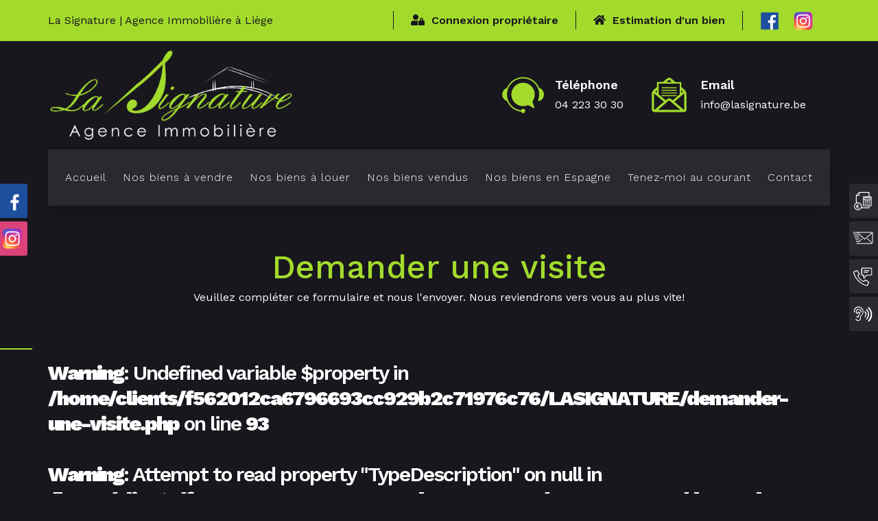

--- FILE ---
content_type: text/html; charset=UTF-8
request_url: https://lasignature.be/demander-une-visite.php?bien=1240
body_size: 6620
content:
<!DOCTYPE html>
<html lang="en">
<head>
<meta charset="utf-8">
<title>La Signature | Agence immobilière | Province de Liège</title>
<!-- Stylesheets -->
<link href="assets/css/bootstrap.css" rel="stylesheet">
    
    
<link href="assets/css/stylenoir.css?LASIGN=980228" rel="stylesheet">
    
    
   
    
    
<!-- Responsive File -->
<link href="assets/css/responsive.css?LASIGN=529108" rel="stylesheet">
<!-- Color File -->
<link href="assets/css/colornoir.css?LASIGN=916652" rel="stylesheet">

<link href="https://fonts.googleapis.com/css2?family=Work+Sans:ital,wght@0,300;0,400;0,500;0,600;0,700;0,800;0,900;1,300;1,400&display=swap" rel="stylesheet">

<link rel="shortcut icon" href="assets/images/1favicon.png" type="image/x-icon">
<link rel="icon" href="assets/images/1favicon.png" type="image/x-icon">

<!-- Responsive -->
<meta http-equiv="X-UA-Compatible" content="IE=edge">
<meta name="viewport" content="width=device-width, initial-scale=1.0, maximum-scale=1.0, user-scalable=0">
<!--[if lt IE 9]><script src="https://cdnjs.cloudflare.com/ajax/libs/html5shiv/3.7.3/html5shiv.js"></script><![endif]-->
<!--[if lt IE 9]><script src="js/respond.js"></script><![endif]-->
    
    
 
   
    
</head>

<body>

<div class="page-wrapper">

    
     <header class="main-header header-style-five">
        <!-- Header Top -->
        <div class="header-top" >
            <div class="auto-container">
                
                <div class="headertopper" >
                  <div class="text" ><a href="https://login.lasignature.be" target="_blank"><i class="fas fa-user-lock"></i>&nbsp;Connexion propriétaire</a>&nbsp;&nbsp;|&nbsp;&nbsp;<a href="/estimation-gratuite.php"><i class="fas fa-home"></i>&nbsp;Estimation d'un bien</a></div>
                
                </div>
                
                <div class="row m-0 align-items-center justify-content-between">
                    <div class="left-column">
                        <div class="text">La Signature | Agence Immobilière à Liège</div>
                    </div>
                    <div class="right-column">
                        <div class="quote-text"><a href="https://login.lasignature.be" target="_blank"><i class="fas fa-user-lock"></i>Connexion propriétaire</a></div>
						<div class="quote-text"><a href="/estimation-gratuite.php"><i class="fas fa-home"></i>Estimation d'un bien</a></div>
                        <!--Social Links-->
                        <div class="social-links">
                            <ul class="clearfix">
                                <li><a href="https://www.facebook.com/La-Signature-Immobili%C3%A8re-763119270467017" target="_blank"><img src="/assets/images/facebook.png?v=4" width="28px" height="28px"></a></li>
                                <li><a href="https://www.instagram.com/lasignatureimmobiliere/?hl=fr" target="_blank"><img src="/assets/images/instagram.png?v=4" width="28px" height="28px"></a></li>
                               
                            </ul>
                        </div>
                    </div>
                </div>
            </div>
        </div>
        <!-- Header Upper -->
        <section class="header-upper" style="background-color: #18171d;">
            <div class="auto-container">
                <div class="row align-items-center">
                    <div class="col-lg-4">
                        <!--Logo-->
                        <div class="logo-box">
                            <div class="logo"><a href="/index.php"><img src="/assets/images/logo-lasignature-agence-immobiliere-noir.png?v=2" alt="La Signature - Agence Immobilière"></a></div>
                        </div>
                    </div>
                    <div class="col-lg-8">
                        <div class="wrapper-box">
                            <div class="outer-box">
                                <div class="icon-box">
                                    <div class="icon"><img src="/assets/images/contact.svg?v=5" style="width:62px;height:62px"></div>
                                    <div class="content">
                                        <h5 style="color:#fff">Téléphone</h5>
                                        <div class="text"><a href="tel:+3242233030" style="color:#fff">04 223 30 30</a></div>
                                    </div>                                        
                                </div>
                               
                                <div class="icon-box">
                                    <div class="icon"><img src="/assets/images/email.svg?v=5" style="width:62px;height:62px"></div>
                                    <div class="content">
                                        <h5 style="color:#fff">Email</h5>
                                        <div class="text"><a href="mailto:info@lasignature.be" style="color:#fff">info@lasignature.be</a></div>
                                    </div>
                                </div>
                            </div>
                    
                        </div>
                    </div>
                </div>
            </div>
        </section>
        <!-- Header Lower -->
        <div class="header-lower">
            <div class="auto-container">
                <div class="inner-container">
                    
                    <!--Nav Box-->
                    <div class="nav-outer clearfix" style="background-color: #282a30;">
                        <!--Mobile Navigation Toggler-->
                        <div class="mobile-nav-toggler"><img src="/assets/images/menu.svg?v=2" alt=""></div>

                        <!-- Main Menu -->
                        <nav class="main-menu navbar-expand-md navbar-light">
                            <div class="collapse navbar-collapse show clearfix" id="navbarSupportedContent">
                                <ul class="navigation clearfix">
                                    <li><a href="/index.php">Accueil</a>
                                        
                                    </li>
									 <li class="dropdown"><a href="#">Nos biens à vendre</a>
                                        <ul>
                                            <li><a href="/list-biens/maison/a-vendre">Maison</a></li>
											<li><a href="/list-biens/appartement/a-vendre">Appartement</a></li>
											<li><a href="/list-biens/studio/a-vendre">Studio</a></li>
											<li><a href="/list-biens/terrain/a-vendre">Terrain</a></li>
											<li><a href="/list-biens/immeuble-de-rapport/a-vendre">Immeuble de rapport</a></li>
											<li><a href="/list-biens/commercial/a-vendre">Commercial</a></li>
											<li><a href="/list-biens/garage-parking/a-vendre">Garage/Parking</a></li>
                                          
                                        </ul>
                                    </li>
                                    <li class="dropdown"><a href="#">Nos biens à louer</a>
                                      <ul>
                                           <li><a href="/list-biens/maison/a-louer">Maison</a></li>
											<li><a href="/list-biens/appartement/a-louer">Appartement</a></li>
											<li><a href="/list-biens/studio/a-louer">Studio</a></li>
											<li><a href="/list-biens/terrain/a-louer">Terrain</a></li>
											<li><a href="/list-biens/immeuble-de-rapport/a-louer">Immeuble de rapport</a></li>
											<li><a href="/list-biens/commercial/a-louer">Commercial</a></li>
											<li><a href="/list-biens/garage-parking/a-louer">Garage/Parking</a></li>
                                          
                                        </ul>
                                    
                                    
                                    </li>
									<li><a href="/list-biens.php?vendu=1">Nos biens vendus</a></li>
                                   
                                  <li><a href="/list-biens-espagne.php">Nos biens en Espagne</a></li>
                                    
                                   
                                    
                                    
                                       <li><a href="/tenez-moi-au-courant.php">Tenez-moi au courant</a></li>
                                    
                                    <li><a href="/contactez-nous.php">Contact</a>
                                       
                                    </li>
                                </ul>
                            </div>
                        </nav>
                    </div>
                </div>
            </div>
        </div>
    
    
        <div class="sticky-header">
            <div class="auto-container clearfix">
              
                
                <div class="logo float-left">
                    <a href="index.php" title=""><img src="/assets/images/logo-lasignature-menu.png" width="160px" alt="La Signature - Agence Immobilière" title=""></a>
                </div>
             
                <div class="float-right">
               
                    <nav class="main-menu clearfix">
                      
                    </nav>
                </div>
            </div>
        </div>

      
        <div class="mobile-menu">
            <div class="menu-backdrop"></div>
            <div class="close-btn"><span class="icon flaticon-remove"></span></div>
            
            <nav class="menu-box">
                <div class="nav-logo"><a href="index.php"><img src="/assets/images/logo-lasignature-agence-immobiliere-noir.png?v=2" alt="" title=""></a></div>
                <div class="menu-outer"></div>
	
				<div class="social-links">
					<ul class="clearfix">
						
						 <li><a href="https://www.facebook.com/La-Signature-Immobili%C3%A8re-763119270467017" target="_blank"><img src="/assets/images/facebook.png?v=4" width="30px" height="30px"></a></li>
                                <li><a href="https://www.instagram.com/lasignatureimmobiliere/?hl=fr" target="_blank"><img src="/assets/images/instagram.png?v=4" width="30px" height="30px"></a></li>
						
					</ul>
                </div>
            </nav>
        </div>

        <div class="nav-overlay">
            <div class="cursor"></div>
            <div class="cursor-follower"></div>
        </div>
    </header>

<div class="webmenucontrol">
<a href="/estimation-gratuite.php"><div class="webshopcontrol1">
  <img src="/assets/images/menu-expertise.svg" width="30px" height="30px" style="
    vertical-align: bottom;">&nbsp;&nbsp;Expertise

</div></a>

<a href="/contactez-nous.php"><div class="webshopcontrol2">
  <img src="/assets/images/menu-contact.svg" width="30px" height="30px" style="
    vertical-align: bottom;">&nbsp;&nbsp;Contactez-nous

</div></a>

<a href="tel:+3242233030"><div class="webshopcontrol3">
  <img src="/assets/images/menu-tel.svg" width="30px" height="30px" style="
    vertical-align: bottom;">&nbsp;&nbsp;Téléphonez-nous

</div></a>

<a href="/tenez-moi-au-courant.php"><div class="webshopcontrol4">
  <img src="/assets/images/menu-oreille.svg?v=4" width="30px" height="30px" style="
    vertical-align: bottom;">&nbsp;&nbsp;Tenez-moi au courant

</div></a>



<a href="https://www.facebook.com/La-Signature-Immobili%C3%A8re-763119270467017" target="_blank"><div class="webshopcontrol5">
  Facebook&nbsp;&nbsp;<img src="/assets/images/facebook.png?v=4" width="30px" height="30px" style="
    vertical-align: bottom;">

</div></a>


<a href="https://www.instagram.com/lasignatureimmobiliere/?hl=fr" target="_blank"><div class="webshopcontrol6">
  Instagram&nbsp;&nbsp;<img src="/assets/images/instagram.png?v=4" width="30px" height="30px" style="
    vertical-align: bottom;">

</div></a>
</div>



<div class="nextstepnavigation hide-on-desktop-menu"> 
    
    
		
		
		 
				    
    <div class="nextstepnavigationelement" style="background-color:#a3db2c "> 
      <a class="nextstepnavigationlink" href="/estimation-gratuite.php" > 
      <div style="text-align: center">
      
         <img src="/assets/images/menu-expertise-333.svg" width="30px" height="30px" style="margin-bottom: 5px; "> 
   
       </div> 
     
     
        <font style="color:#333; font-weight: 600">Demandez une estimation de votre bien</font></a> 
     </div> 
		
		
    
    	
    <div class="nextstepnavigationelement"> 
      <a class="nextstepnavigationlink" href="/contactez-nous.php"> 
       <div style="text-align: center">
      
         <img src="/assets/images/menu-contact.svg" width="30px" height="30px"  style="margin-bottom: 5px"> 
   
       </div> 
     
     
        Contactez-nous </a> 
     </div> 
    
    
    
         <div class="nextstepnavigationelement"> 
      <a class="nextstepnavigationlink" href="tel:+3242233030"> 
        <div style="text-align: center">
      
         <img src="/assets/images/menu-tel.svg" width="30px" height="30px"  style="margin-bottom: 5px"> 
   
       </div> 
     
     
        Téléphonez-nous </a> 
     </div> 
		
		
		
      <div class="nextstepnavigationelement"> 
      <a class="nextstepnavigationlink" href="/tenez-moi-au-courant.php"> 
       <div style="text-align: center">
      
         <img src="/assets/images/menu-oreille.svg" width="30px" height="30px"  style="margin-bottom: 5px"> 
   
       </div> 
     
     
        Tenez-moi au courant </a> 
     </div> 
		
		
    
 
    
    
	
		
		
		
      


       
    </div>
    



    <!-- Page Title -->
    <section  style="padding-top: 100px">
        
          <div class="auto-container">
              
              
                <div class="row">
                     <div class="col-lg-12" style="text-align: center; padding-bottom: 5px">
             
                         <h2 style="font-size: 48px; font-weight: 500;  color: #a3db2c">Demander une visite</h2>
                    <p>Veuillez compléter ce formulaire et nous l'envoyer. Nous reviendrons vers vous au plus vite!</p>
                         
                         <div style="padding-top: 25px">
                               <div class="sec-title small" style="text-align: left;">
                                <span class="sec-title-dec-two"></span>
                                <h2 style="font-size: 30px"><br />
<b>Warning</b>:  Undefined variable $property in <b>/home/clients/f562012ca6796693cc929b2c71976c76/LASIGNATURE/demander-une-visite.php</b> on line <b>93</b><br />
<br />
<b>Warning</b>:  Attempt to read property "TypeDescription" on null in <b>/home/clients/f562012ca6796693cc929b2c71976c76/LASIGNATURE/demander-une-visite.php</b> on line <b>93</b><br />
</h2>
                              
                            </div>
                          </div>
                         
                    </div>
              </div>
              
              
              
              
              
        <div class="row">
        
        <div class="col-lg-6" style="padding-bottom: 30px">
                        <img src="<br />
<b>Warning</b>:  Undefined variable $property in <b>/home/clients/f562012ca6796693cc929b2c71976c76/LASIGNATURE/demander-une-visite.php</b> on line <b>108</b><br />
<br />
<b>Warning</b>:  Attempt to read property "largepicture" on null in <b>/home/clients/f562012ca6796693cc929b2c71976c76/LASIGNATURE/demander-une-visite.php</b> on line <b>108</b><br />
" alt="">
                    </div>
                
                
        
        
          <div class="col-lg-6 boxstyl" >
                        
              <div style="position: relative">
                  
                  
                 
                  
                  <br />
<b>Warning</b>:  Undefined variable $property in <b>/home/clients/f562012ca6796693cc929b2c71976c76/LASIGNATURE/demander-une-visite.php</b> on line <b>121</b><br />
<br />
<b>Warning</b>:  Attempt to read property "Price" on null in <b>/home/clients/f562012ca6796693cc929b2c71976c76/LASIGNATURE/demander-une-visite.php</b> on line <b>121</b><br />
              
                  
                     
                  
                  
                  
                  <div style="padding-bottom: 2px">
                  <font class='titlebox1'>Prix</font></br><strong style='font-size:26px;display: inline-block; font-weight:700;
    position: absolute;margin-top: 4px;margin-left: 5px;'>0 €</strong><br>
<hr>
                  </div>
                  
                  
                  
                  
                  
                
                  
                                              
                     
                   
                
                  
                  
                

                  
                  
                  
                                           
                        
                        
                        
                        
                        
                                                
                        
                        
                     
                        
                        
                        </div>
              
              
                    </div>
        
        </div>
              
              
              
           <div class="row">
        
        <div class="col-lg-12">
                        <div class="contact-form-area" style="padding-top: 40px">
                            <div class="sec-title small">
                                <span class="sec-title-dec-two"></span>
                                <h2 style="font-size: 30px">Vos coordonnées</h2>
                              
                            </div>
                            <form action="contactmailer-demande.php" method="post" id="sky-form" class="sky-form contact-form" novalidate="novalidate" onsubmit="">
                                <div class="row">
                                     
                                    
                                    <div class="col-md-6">
                                    <div class="col-md-12 form-group">
                                           <span class="textoinput">Votre titre</span>
                                      <select class="form-select" name="titre" required="">
                            <option value="">Veuillez choisir votre titre</option>
                            <option value="Monsieur">Monsieur</option>
                            <option value="Madame">Madame</option>
                          
                        </select>
                                    </div>
                                    </div>
                                      
                              
                                      <div class="col-md-6">
                                    
                                       </div>
                                    
                                        <div class="col-md-6">
                                    <div class="col-md-12 form-group">
                                          <span class="textoinput">Nom</span>
                                        <input type="text" name="nom" class="form-control" placeholder="Nom">
                                    </div>
                                    </div>
                                    
                                       <div class="col-md-6">
                                       <div class="col-md-12 form-group">
                                             <span class="textoinput">Prénom</span>
                                        <input type="text" name="prenom" class="form-control" placeholder="Prénom">
                                    </div>
                                    </div>
                                       <div class="col-md-6">
                                                   <div class="col-md-12 form-group">
                                            <span class="textoinput">Email</span>
                                        <input type="email" name="emailclient" class="form-control" placeholder="Email">
                                    </div>
                                    </div>
                                    
                                    
                                       <div class="col-md-6">
                                       <div class="col-md-12 form-group">
                                               <span class="textoinput">Téléphone / Gsm</span>
                                        <input type="text" name="telephone" class="form-control" placeholder="Téléphone / Gsm">
                                    </div>
                                    </div>
                    
                                    
                           

                              

								
            
                                </div>
                                
                                
                                                 <div class="row">
                     <div class="col-lg-12" style="text-align: center; padding-top: 40px; padding-bottom: 90px">
             
                         
                         
                         
                                          
                       <div class="col-md-12 form-group" style="text-align: center; padding-top: 0px; padding-bottom: 25px">
                           <div style="width:234px; border: 1px solid #282a30; padding-top: 15px; padding-left: 15px;padding-right: 15px; margin-left: auto;
    margin-right: auto;">
                           <span class="textoinput">Je ne suis pas un Robot</span>
                                        <div class="zidcapt" align="center" style="margin-bottom: 10px"><img src="assets/images/zidcaptcha.svg" style="width: 190px; height: 100px; display: block;margin-bottom: 2px"/>
                         <label class="input"><span class="textoinput">Entrez le code ci-dessus</span><input type="text" name="zidcaptcha" class="form-control" placeholder="" style="width:200px;font-size: 34px;text-align: center;"></label></div>
                       
                         </div>
                         </div>
                         
                         
                         
                         
                            <div class="col-md-12 form-group">
                         <label class="checkbox" style="font-size: 17px; color: #bbb">
                <input type="checkbox" name="rgpd" id="rgpd" style="width: 16px; height: 16px;background-color: #23262d; ">
                <i></i>&nbsp;&nbsp;J'ai lu et j'accepte la politique de confidentialité</label>
                            </div>
                         
                         
                         <div class="col-md-12 form-group-two">
                                        <input id="form_botcheck" name="form_botcheck" class="form-control" type="hidden" value="">
                                        <button class="theme-btn btn-style-one" type="submit" name="submit-form" data-loading-text="Please wait..."><span>Envoyer ma demande</span></button>
                                    </div>
                    </div>
						   
						   
              </div>
                                
                                <input id="titrebien" name="titrebien" type="hidden" value=""> 
                                
                                 <input id="idbien" name="idbien" type="hidden" value="1240"> 
                                
                                      <input id="prix" name="prix" type="hidden" value="0 €"> 
                                
                                   <input id="adresse" name="adresse" type="hidden" value="<br />
<b>Warning</b>:  Undefined variable $property in <b>/home/clients/f562012ca6796693cc929b2c71976c76/LASIGNATURE/demander-une-visite.php</b> on line <b>321</b><br />
<br />
<b>Warning</b>:  Attempt to read property "Street" on null in <b>/home/clients/f562012ca6796693cc929b2c71976c76/LASIGNATURE/demander-une-visite.php</b> on line <b>321</b><br />
<br />
<b>Warning</b>:  Undefined variable $property in <b>/home/clients/f562012ca6796693cc929b2c71976c76/LASIGNATURE/demander-une-visite.php</b> on line <b>321</b><br />
<br />
<b>Warning</b>:  Attempt to read property "HouseNumber" on null in <b>/home/clients/f562012ca6796693cc929b2c71976c76/LASIGNATURE/demander-une-visite.php</b> on line <b>321</b><br />
<br />
<b>Warning</b>:  Undefined variable $property in <b>/home/clients/f562012ca6796693cc929b2c71976c76/LASIGNATURE/demander-une-visite.php</b> on line <b>321</b><br />
<br />
<b>Warning</b>:  Attempt to read property "zip" on null in <b>/home/clients/f562012ca6796693cc929b2c71976c76/LASIGNATURE/demander-une-visite.php</b> on line <b>321</b><br />
<br />
<b>Warning</b>:  Undefined variable $property in <b>/home/clients/f562012ca6796693cc929b2c71976c76/LASIGNATURE/demander-une-visite.php</b> on line <b>321</b><br />
<br />
<b>Warning</b>:  Attempt to read property "city" on null in <b>/home/clients/f562012ca6796693cc929b2c71976c76/LASIGNATURE/demander-une-visite.php</b> on line <b>321</b><br />
  -  ">                                 
                                
                                 <input id="secuzidcapt" name="secuzidcapt" type="hidden" value="8r4h">  
                                
                            </form>                
                                
                                
                                
                                
                                
                                
                                
                                
                                
                                
                                
							
                            
                            
                            
                            
                            
                            
                            
                            
                            
                            
                            
                            
                        </div>
                    </div>
                
                
        
        
          
        
        </div>
              
              
         </div>
    </section>
   
    




    
        
    

    
    
    
    
    
    
   
     
    
    
    
    
    

   
     
    
    
    
    
    
    
    
        
    
   



        <footer class="main-footer">
        <div class="auto-container">
            <!--Widgets Section-->
            <div class="widgets-section">
                <div class="row clearfix">
                    
               
                    
                                         <div class="column col-lg-12 col-12">
                       <div class="widget about-widget">
                                  
                           
                           <img src="/assets/images/logo-lasignature-footer.png" width="280px">
                           
                            </div>                               
                    </div>
                    
                    
                    <div class="column col-lg-3">
                        <div class="row">
                            <div class="col-md-12">
                                <div class="widget about-widget">
                                    <h3 class="widget-title">Agence Awans</h3>
                                    <div class="text">
A proximité d'IKEA<br>
Rue Chaussée 60<br>
B-4342 Hognoul</div>

                                </div> <br>

                            
                                             <div class="widget about-widget">
                                    
									<h3 class="widget-title">Agence Embourg</h3>
                        
                                    <div class="text">A coté du Carrefour<br>
Rue Pierre Henvard 2
						<br>
B-4053 Embourg</div>
                                   
                                </div>
                            
                            
                            </div> </div> </div>
                                    
               			      <div class="column col-lg-3">
                        <div class="row">
							
                            <div class="col-md-12">
                                <div class="widget about-widget">
                                    <h3 class="widget-title">Contactez-nous</h3>
                                    <div class="text">
Secrétariat : <a href="tel:003242233030">04 223 30 30</a><br>
Fax : 04 285 93 95<br>
Email: <a href="mailto:info@lasignature.be">info@lasignature.be</a>
                                </div>
                            </div><br>

                                                        <div class="widget about-widget">
                                    
									<h3 class="widget-title">Conditions Générales</h3>
                        
         
                                         
                                                     <div class="text footerliens">
                                        <ul>
                                            
                                             <li><a href="/disclaimer.php">Disclaimer</a></li>
                                               <li><a href="/privacy-statement.php">Privacy Statement</a></li>
                                            
                                            </ul>
                                </div>                  
                                                            
                                                            
                                                            
                                   
                                </div>
                        </div>                            
                    </div>
                         </div>
							   
                    
                    
                    
                    
                    
                    
							      <div class="column col-lg-3">
                        <div class="row">
							
                            <div class="col-md-12">
                                <div class="widget about-widget">
                                    <h3 class="widget-title">Accès pages</h3>
                                    <div class="text footerliens">
                                        <ul>
<li><a href="/list-biens/maison/a-vendre">Nos biens à vendre</a></li>
<li><a href="/list-biens/maison/a-louer">Nos biens à louer</a></li>
<li><a href="/list-biens.php?vendu=1">Nos biens vendus</a></li>
                                            <li><a href="/list-biens-espagne.php">Nos biens en Espagne</a></li>
                                             <li><a href="/estimation-gratuite.php">Estimation de votre bien</a></li>
                                                 <li><a href="/tenez-moi-au-courant.php">Tenez-moi au courant</a></li>
                                              <li><a href="/contactez-nous.php">Contactez-nous</a></li>
                                            
                                          
                                            
                                            </ul>
                                </div>
                            </div>
                        </div>                            
                    </div>
                         </div>
                  
                    
                    <div class="column col-lg-3">
                       <div class="widget about-widget">
                                    <h3 class="widget-title">Agréation</h3>
                                    <div class="text">
<font style="font-size: 14px"> N° d'entreprise : BE 536592221<br>

Agent immobilier agréé IPI 506.726 - 507.469 - Belgique<br>

Institut Professionnel des agents Immobiliers:<br>

Rue du Luxembourg, 16 B - 1000 Bruxelles<br>

<font style="color:#b0d239"><a href="http://www.ipi.be/admin/userfiles/file/FR/Nouveau%20site/Textes%20juridiques/Code%20de%20deontologie.pdf" target="_blank">L’arrêté royal du 27 septembre 2006</a> <a href="https://www.ipi.be" target="_blank">www.ipi.be</a><br>

<a href="https://www.ipi.be/sites/default/files/download_document/code_deontologie_2019.pdf" target="_blank">Code de déontologie de l'Institut professionnel des agents immobiliers</a></font></font><br>

                                </div>
                            </div>                               
                    </div>
                 
                    
                
                </div>
                
            </div>
        </div>        
      
     
        <div class="auto-container">
            <div class="footer-bottom">
                <div class="copyright"><font style="color:#b0d239">LA SIGNATURE</font> / / Site internet réalisé avec délicatesse par <h9 style="display: inline-block;"><a href="https://zidee.be" target="_blank">ZIDEE</a></h9></div>
            </div>
        </div>
    </footer>	
</div>

<div class="scroll-to-top scroll-to-target" data-target="html"><span class="flaticon-right-arrow"></span></div>

<script src="assets/js/jquery.js"></script>
<script src="assets/js/popper.min.js"></script>
<script src="assets/js/bootstrap.min.js"></script>
<script src="assets/js/bootstrap-select.min.js"></script>
<script src="assets/js/jquery.fancybox.js"></script>
<script src="assets/js/isotope.js"></script>
<script src="assets/js/owl.js"></script>
<script src="assets/js/appear.js"></script>
<script src="assets/js/wow.js"></script>
<script src="assets/js/lazyload.js"></script>
<script src="assets/js/scrollbar.js"></script>
<script src="assets/js/TweenMax.min.js"></script>
<script src="assets/js/swiper.min.js"></script>
<script src="assets/js/script.js?LASIGN=553379"></script>

    
    
	 <script type="text/javascript">	
		
	
function vuestart()
{
 document.getElementById("photovue").click();
 return false;
}
</script>
		
	 <script src="vendor/nolimits4web/swiper/dist/js/swiper.min.js"></script>

  <!-- Initialize Swiper -->
  <script>
    var swiper = new Swiper('.swiper-container', {
      slidesPerView: 'auto',
      centeredSlides: true,
      spaceBetween: 0,
         autoplay: {
          delay: 4500,
          disableOnInteraction: true,
        },
         keyboard: {
          enabled: true,
        },
      pagination: {
        el: '.swiper-pagination',
        clickable: true,
      },
         navigation: {
          nextEl: ".swiper-button-next",
          prevEl: ".swiper-button-prev",
        },
    });
  </script>	 
 <script src="form/jquery.form.min.js"></script>
<script src="form/jquery.validate.min.js"></script>
<script type="text/javascript">
    

    
(function($) {
 "use strict";

	$(function()
	{
		 
		$("#sky-form").validate(
		{					
			
			rules:
			{
                 titre:
				{
					required: true
				},
                nom:
				{
					required: true
				},
				prenom:
				{
					required: true
				},
				
				telephone:
				{
					required: true
				},
               	emailclient:
				{
					required: true
				
				},
                 zidcaptcha:
				{
					required: true,
					equalTo: "#secuzidcapt"
					
				},
                rgpd:
				{
					required: true
					
				}
			},
								
		
			messages:
			{
                 titre:
				{
					required: 'Veuillez choisir votre titre',
				},
                nom:
				{
					required: 'Veuillez entrer votre nom',
				},
				prenom:
				{
					required: 'Veuillez entrer votre prénom',
				},
				
					telephone:
				{
					required: 'Veuillez entrer votre numéro de téléphone',
				},
               
                emailclient:
				{
					required: 'Veuillez entrer votre email',
					email: 'Veuillez entrer une adresse email valide'
				},
                
                zidcaptcha:
				{
						required: 'Veuillez entrer le code ci-dessus',
                    equalTo: "Le code de sécurité n'est pas correct"
				},
                	rgpd:
				{
					required: 'Veuillez cocher la case pour être en accord avec la politique RGPD (Protection des données)'
				}
			},
								
						
			submitHandler: function(form)
			{
                
                var response = grecaptcha.getResponse();
				$(form).ajaxSubmit(
				{
					
                    
                    
                  
                    
                    
                
                    success: function()
					{
                        
                        
                        if(response.length == 0){
                        
                        
                            $("#capcha_error").show();
                            
                        
                        }else{ 
                       
                        
                            $("#sky-form")[0].reset();
                            
                            
						//$("#sky-form").addClass('submited');
                        
                            //window.location.href = "https://lasigna.zidee.be";
                            
                        }
                        
					}
                    
                    
              
                    
                    
				});
			},
			
			
			errorPlacement: function(error, element)
			{
				error.insertAfter(element.parent());
			}
		});
	});		
	
	

	
	
		

})(jQuery);
</script>
</body>
</html>















--- FILE ---
content_type: text/css
request_url: https://lasignature.be/assets/css/stylenoir.css?LASIGN=980228
body_size: 22767
content:

/* Intervio Architecture HTML Template  */

/*** 

====================================================================
            Fonts
====================================================================

 ***/

@import url('fontawesome-all.css');
@import url('animate.css');
@import url('custom-animate.css');
@import url('flaticon.css');
@import url('owl.css');
@import url('jquery-ui.css');
@import url('jquery.fancybox.min.css');
@import url('scrollbar.css');
@import url('hover.css');
@import url('jquery.touchspin.css');
@import url('botstrap-select.min.css');
@import url('rtl.css');


/*** 

====================================================================
    Reset
====================================================================

 ***/



@-webkit-keyframes triangle {
	
	0%
	{
       
		transform:scale(0.7,0.7);
	}

    
   
    
	50%
	{
		transform:scale(1.20,1.20);
	}

	
	75%
	{
		transform:scale(1,1);
        	
        
	}

	
85%
	{
		transform:scale(1.20,1.20);
	}


    
  
    
    
	100%
	{
		transform:scale(0.7,0.7);
	}

	
}


.signabox {
	
	position:relative;
			display:block;
			width:146px;
			margin-left: auto;
			
			overflow:visible;
}


.signabox img
{
	display:block;
	margin:0 auto;
	overflow:visible;
	height:146px;
	width:146px;
	-moz-animation:triangle 8s infinite;
	-webkit-animation:triangle 8s infinite;
	animation:triangle 8s infinite;
    -ms-transform-origin: 50% 50%; /* IE 9 */
    -webkit-transform-origin: 50% 50%; /* Chrome, Safari, Opera */
    transform-origin: 50% 60%;
}




.demandezbout:hover {    

	

}


.demandezestimation{
    position: relative;
    
    text-align: right;
    
}


.footerliens li>a {
    position: relative;
    display: inline-block;
    text-align: left;
    font-size: 16px;
    line-height: 26px;
    font-weight: 300;
   
   
    color: #fff;
   
    opacity: 1;
    -webkit-transition: all 300ms ease;
    -o-transition: all 300ms ease;
    transition: all 300ms ease;
}


.footerliens li>a:hover {

  
    color: #a3db2c !important;
      transition: 0.3s;
    
}

.footerliens li>a::after {
  position: absolute;
  content: "";
  left: auto;
  bottom: 4px;
  background: #a3db2c;
  width: 0;
  height: 2px;
  transition: 0.3s;
  right: 0;
}
.footerliens li>a:hover::after {
  width: 100%;
  left: 0;
  right: auto;
}








h9 {
  font-family: arial;
  display: inline-block;
  margin: 0 auto;
  font-weight: 900;
    letter-spacing: 1px;
  text-transform: uppercase;
  text-align: center;
  font-size: 14px;
  line-height: 120%;
  padding: 0px 0;
  animation: background 10s linear infinite;
  
  background: linear-gradient(90deg, rgba(150,48,30,1) 0%,rgba(199,201,88,1) 10%,rgba(28,147,46,1) 20%,rgba(74,165,168,1) 30%,rgba(89,90,165,1) 40%,rgba(84,16,67,1) 50%,rgba(28,58,63,1) 60%,rgba(82,175,183,1) 70%,rgba(78,170,76,1) 80%,rgba(150,48,30,1) 90%,rgba(199,201,88,1) 100%);
  background-size: 1000% 100%;
  
  -webkit-background-clip: text;
  -webkit-text-fill-color: transparent;
  
  
}


@keyframes background {
  0%{background-position:0% 50%}
  100%{background-position:100% 50%}
}



.main-header.header-style-five .header-top .headertopper .text {
    font-weight: 400;
    padding: 4px 0;
}

.headertopper a{ color:#000000 !important; font-size: 13px}
.headertopper { display: none}

@media only screen and (max-width: 502px){
 .swiperfleches {position: relative; top: -155px !important;}
    
}
    
    

@media only screen and (max-width: 991px){
.main-header .header-upper .logo-box .logo {
    width: 200px;
  
    
}

      .hide-on-desktop-menu {display: block}
    .webmenucontrol{ display: none;}
    
}


 @media only screen and (min-width: 992px){
.hide-on-desktop-menu {
    display: none !important;
}
     }

.nextstepnavigation {
    position: fixed;
    bottom: 0;
    display: table;
    table-layout: fixed;
    width: 100%;
    z-index: 15;
     border-top: 2px solid #000;
   
}

.nextstepnavigationelement {
  background-color: #18171d;
    border-right: 2px solid #000;
    display: table-cell;
    margin-bottom: 1px;
    vertical-align: bottom;
    padding-bottom: 22px;
}


.nextstepnavigationlink {
    font-size: 10px;
   text-align: center;
    line-height: 1.25;
    -webkit-font-smoothing: antialiased;
    -moz-osx-font-smoothing: grayscale;
    padding-top: .00912em;
    padding-bottom: .15788em;
    text-decoration: none;
    color: #fff;
   
    display: block;
    padding: 10px 4px;
    max-height: 67px;
    background: 0;
    border: 0;
    outline: 0;
}


.nextstepnavigationelement a:hover {color:#a3db2c}





* {
    margin: 0px;
    padding: 0px;
    border: none;
    outline: none;
    font-size: 100%;
    line-height: inherit;
}







.sky-form .label {
	border-radius: 0;
	width: 100%;
	text-align: left;
	white-space: normal;
	color: inherit;
	font-size: 14px;
	font-weight:400;
    margin-bottom: -1.5rem;
}

.sky-form .input {
	
	width: 100%;

}

.sky-form .state-error + em {
    display: block;
    margin-top: -10px;
    padding: 7px 10px;
    font-style: normal;
    font-size: 13px;
    line-height: 15px;
    color: #eb232e;
    padding-left: 15px;
}

.sky-form .message {
    display: none;
    color: #6fb679;
}


.sky-form.submited .message {
    display: block;
    padding: 25px 30px;
    
    text-align: center;
}

.sky-form.submited fieldset {
    display: none;
}


.sky-form .zidcapt .state-success input {
    background: #133517 !important;
}

.sky-form .zidcapt .state-error input {
    background: #351313 !important;
}






input:-internal-autofill-selected {
    appearance: menulist-button;
    background-image: none !important;
    background-color: #282a30 !important;
    color: #bbb !important;
}



/*** 

====================================================================
    Global Settings
====================================================================

 ***/

.textoinput {color:#bbb}

.compgras { font-weight: 700; margin-left: 10px}
.textesuppl {display: block; margin-left: 10px; font-size: 14px; line-height: 20px}
.composition-field { line-height: 31px;}


.composition-field .col-8-2 {margin-left:6px}

.composition-field .col-4-2 {margin-left:6px}

.titlebox1 {
    
    letter-spacing: 1px;
    color:#888;
}


.titlebox2 {
    
    letter-spacing: 1px;
    color:#333;
}




.blockvertligne hr{
    
    
   margin-top: 6px !important;
    margin-bottom: 6px!important;
    border: 0;
    border-top: 1px solid #888 !important; 
    
}


.boxstyl hr{
    
    
   margin-top: 14px !important;
    margin-bottom: 18px!important;
    border: 0;
    border-top: 1px solid #555 !important; 
    
}


.blocrecherche {display: inline-block;  border-right: 1px solid #a3db2c; padding-top: 20px; padding-bottom: 15px}

.titrerecherche {color:#18171d; text-align: left;padding-bottom: 6px; font-size: 16px; font-weight: 600}

.bordervert:before {
    position: absolute;
    content: '';
  left: 0px;
    top: -16px;
    right: 0px;
    bottom: -6px;
    border: 2px solid #a3db2c;
}




.imagesigna:hover {box-shadow: 0px 0px 1px 5px #a3db2c ;
    -moz-box-shadow: 0px 0px 1px 5px #a3db2c;
    -webkit-box-shadow: 0px 0px 1px 5px #a3db2c;

    transition: all 500ms ease;
    -moz-transition: all 500ms ease;
    -webkit-transition: all 500ms ease;
    -ms-transition: all 500ms ease;
    -o-transition: all 500ms ease;
    
    
}


.webshopcontrol1{
display: block;
	position:fixed;
	width:350px;
	height:50px;
	background-color: #282a30;
	
	top:268px;
	right:-308px;
	z-index: 555555;
	text-align: left;
font-size: 15px;font-family: 'Work Sans', sans-serif;
   
    font-weight: 300;
    text-transform: uppercase;
	padding-top: 10px;
	padding-left: 5px;
	padding-right: 7px;
	color: #FFFFFF;
	
	-webkit-transition: all 0.3s ease;
    -o-transition: all 0.3s ease;
    -moz-transition: all 0.3s ease;
    transition: all 0.3s ease;
    -webkit-border-radius: 3px;
    -moz-border-radius: 3px;
	
}




.webshopcontrol1:hover{



    -webkit-transform: translateX(-96px);
    -moz-transform: translateX(-96px);
    -ms-transform: translateX(-96px);
    -o-transform: translateX(-96px);
    transform: translateX(-96px);
}

.webshopcontrol1 a{

	color: #FFFFFF;
       text-decoration: none;
	
}






.webshopcontrol2{
display: block;
	position:fixed;
	width:350px;
	height:50px;
	background-color: #282a30;
	
	top:323px;
	right:-308px;
	z-index: 555555;
	text-align: left;
   font-family: 'Work Sans', sans-serif;
    font-weight: 300;
    text-transform: uppercase;
font-size: 15px;
   
	padding-top: 10px;
	padding-left: 5px;
	padding-right: 7px;
	color: #FFFFFF;
	
	-webkit-transition: all 0.3s ease;
    -o-transition: all 0.3s ease;
    -moz-transition: all 0.3s ease;
    transition: all 0.3s ease;
    -webkit-border-radius: 3px;
    -moz-border-radius: 3px;
	
}




.webshopcontrol2:hover{



    -webkit-transform: translateX(-150px);
    -moz-transform: translateX(-150px);
    -ms-transform: translateX(-150px);
    -o-transform: translateX(-150px);
    transform: translateX(-150px);
}

.webshopcontrol2 a{

	color: #FFFFFF;
       text-decoration: none;
	
}







.webshopcontrol3{
display: block;
	position:fixed;
	width:350px;
	height:50px;
	background-color: #282a30;
	
	top:378px;
right:-308px;
	z-index: 555555;
	text-align: left;
  font-family: 'Work Sans', sans-serif;
    font-weight: 300;
    text-transform: uppercase;
 
font-size: 15px;
	padding-top: 10px;
	padding-left: 5px;
	padding-right: 7px;
	color: #FFFFFF;
	
	-webkit-transition: all 0.3s ease;
    -o-transition: all 0.3s ease;
    -moz-transition: all 0.3s ease;
    transition: all 0.3s ease;
    -webkit-border-radius: 3px;
    -moz-border-radius: 3px;
	
}




.webshopcontrol3:hover{



    -webkit-transform: translateX(-156px);
    -moz-transform: translateX(-156px);
    -ms-transform: translateX(-156px);
    -o-transform: translateX(-156px);
    transform: translateX(-156px);
}

.webshopcontrol3 a{

	color: #FFFFFF;
       text-decoration: none;
	
}




.webshopcontrol4{
display: block;
	position:fixed;
	width:350px;
	height:50px;
	background-color: #282a30;
	
	top:433px;
	right:-308px;
	z-index: 555555;
	text-align: left;
   font-family: 'Work Sans', sans-serif;
    font-weight: 300;
    text-transform: uppercase;
 
font-size: 15px;
	padding-top: 10px;
	padding-left: 5px;
	padding-right: 7px;
	color: #FFFFFF;
	
	-webkit-transition: all 0.3s ease;
    -o-transition: all 0.3s ease;
    -moz-transition: all 0.3s ease;
    transition: all 0.3s ease;
    -webkit-border-radius: 3px;
    -moz-border-radius: 3px;
	
}




.webshopcontrol4:hover{



    -webkit-transform: translateX(-196px);
    -moz-transform: translateX(-196px);
    -ms-transform: translateX(-196px);
    -o-transform: translateX(-196px);
    transform: translateX(-196px);
}

.webshopcontrol4 a{

	color: #FFFFFF;
       text-decoration: none;
	
}







.webshopcontrol5{
display: block;
	position:fixed;
	width:350px;
	height:50px;
	background-color: #1d4f9e;
	
	top:268px;
	left:-310px;
	z-index: 555555;
	text-align: right;
   font-family: 'Work Sans', sans-serif;
    font-weight: 300;
    text-transform: uppercase;
 
font-size: 15px;
	padding-top: 10px;
	padding-left: 10px;
	padding-right: 7px;
	color: #FFFFFF;
	
	-webkit-transition: all 0.3s ease;
    -o-transition: all 0.3s ease;
    -moz-transition: all 0.3s ease;
    transition: all 0.3s ease;
    -webkit-border-radius: 3px;
    -moz-border-radius: 3px;
	
}




.webshopcontrol5:hover{



    -webkit-transform: translateX(98px);
    -moz-transform: translateX(98px);
    -ms-transform: translateX(98px);
    -o-transform: translateX(98px);
    transform: translateX(98px);
}

.webshopcontrol5 a{

	color: #FFFFFF;
       text-decoration: none;
	
}



.webshopcontrol6{
display: block;
	position:fixed;
	width:350px;
	height:50px;
	background-color: #da4279;
	
top:323px;
	left:-310px;
	z-index: 555555;
	text-align: right;
   font-family: 'Work Sans', sans-serif;
    font-weight: 300;
    text-transform: uppercase;
 
font-size: 15px;
	padding-top: 10px;
	padding-left: 10px;
	padding-right: 7px;
	color: #FFFFFF;
	
	-webkit-transition: all 0.3s ease;
    -o-transition: all 0.3s ease;
    -moz-transition: all 0.3s ease;
    transition: all 0.3s ease;
    -webkit-border-radius: 3px;
    -moz-border-radius: 3px;
	
}




.webshopcontrol6:hover{



    -webkit-transform: translateX(98px);
    -moz-transform: translateX(98px);
    -ms-transform: translateX(98px);
    -o-transform: translateX(98px);
    transform: translateX(98px);
}

.webshopcontrol6 a{

	color: #FFFFFF;
       text-decoration: none;
	
}









/* The Loader */
#loader-wrapper {
  position: fixed;
  top: 0;
  left: 0;
  width: 100%;
  height: 100%;
  z-index: 880000;
  overflow: hidden;
}
.no-js #loader-wrapper {
  display: none;
}




#LAloading{
  
  display: block;
  position: absolute;
      width: 400px;
  height: 350px;
  margin: -25px 0 0 -21px;

   animation: fadein 1s;

  z-index: 880015;



}


@keyframes fadein {
    from { opacity: 0; }
    to   { opacity: 1; }
}

/* Firefox < 16 */
@-moz-keyframes fadein {
    from { opacity: 0; }
    to   { opacity: 1; }
}

/* Safari, Chrome and Opera > 12.1 */
@-webkit-keyframes fadein {
    from { opacity: 0; }
    to   { opacity: 1; }
}

/* Internet Explorer */
@-ms-keyframes fadein {
    from { opacity: 0; }
    to   { opacity: 1; }
}

/* Opera < 12.1 */
@-o-keyframes fadein {
    from { opacity: 0; }
    to   { opacity: 1; }
}




#loader-wrapper .loader-section {
  position: fixed;
  top: 0;
  width: 51%;
  height: 100%;
  background: #18171d;
  z-index: 880000;
}

#loader-wrapper .loader-section.section-left {
  left: 0;
}

#loader-wrapper .loader-section.section-right {
  right: 0;
}

/* Loaded styles */
.loaded #loader-wrapper .loader-section.section-left {
  transform: translateX(-100%);
  transition: all 0.7s 0.3s cubic-bezier(0.645, 0.045, 0.355, 1);
}

.loaded #loader-wrapper .loader-section.section-right {
  transform: translateX(100%);
  transition: all 0.7s 0.3s cubic-bezier(0.645, 0.045, 0.355, 1);
}


.loaded #LAloading {
  opacity: 0;
  transition: all 0.3s ease-out;
}

.loaded #loader {
  opacity: 0;
  transition: all 0.3s ease-out;
}





.loaded #loader-wrapper {
 visibility: hidden;
  transform: translateY(-100%);
  transition: all 0.3s 1s ease-out;
}



.linkvendu { pointer-events: none;	cursor: default;}

.titlebien { color:#fff; font-size: 18px !important; }


.ruban { position: absolute; top:-7px; left:-7px; display: block;  z-index: 5}


.vendu { position: absolute; top:-7px; left:-7px; display: block;  z-index: 5}

.vendoption { position: absolute; top:10px; left:9px; display: block; background-color: yellow; color:#000; font-weight: 300; padding:4px; padding-left:10px; padding-right: 10px;z-index: 5}


.vendnew { position: absolute; top:10px; left:9px; display: block; background-color: #1793d5; color:#fff; font-weight: 300; padding:4px; padding-left:10px; padding-right: 10px;z-index: 5}



.pebpanel  {  width:78px}

.prixpanel  {    position: absolute;
    bottom: 170px;
    display: block;
    background-color: rgba(35, 36, 44, .75);
    color: #fff;
    font-weight: 600;
   
    text-align: right;
    right: 0px;
    font-size: 18px;
    margin-bottom: 0px;
   
    padding-right: 12px;
    padding-left: 13px;
    z-index: 1;
      

}


.prixpage  {    
    display: inline-block;
    background-color: rgba(35, 36, 44, .75);
    color: #fff;
    font-weight: 600;
   position: relative;

    font-size: 34px;
    margin-bottom: 0px;
    padding-bottom: 10px;
    padding-top: 12px;
    padding-right: 12px;
    padding-left: 13px;
  bottom: -170px;
}


.paneldetail  { padding-top: 25px}

.page-wrapper {
    position: relative;
    width: 100%;
    min-width: 300px;
    z-index: 9;
    margin: 0px auto;
    overflow: hidden;
}

body {
    font-size: 16px;
    color: #fff;
    line-height: 1.7em;
    font-weight: 400;
    -webkit-font-smoothing: antialiased;
    font-family: 'Work Sans', sans-serif;
    background-color: #18171d;
}

a {
    text-decoration: none;
    cursor: pointer;
}

a:hover,
a:focus,
a:visited {
    text-decoration: none !important;
    outline: none;
}

h1,
h2,
h3,
h4,
h5,
h6 {
    position: relative;
    font-weight: normal;
    line-height: 1.25em;
    margin: 0px;
    background: none;
}

textarea {
    overflow: hidden;
}

button {
    outline: none !important;
    cursor: pointer;
}

.text {
    font-size: 16px;
    line-height: 26px;
    font-weight: 400;
    margin: 0px 0px 15px;
}

::-webkit-input-placeholder {
    color: inherit;
}

::-moz-input-placeholder {
    color: inherit;
}

::-ms-input-placeholder {
    color: inherit;
}

.btn-light:not(:disabled):not(.disabled).active:focus, 
.btn-light:not(:disabled):not(.disabled):active:focus, 
.show>.btn-light.dropdown-toggle:focus {
    box-shadow: none;
    outline: none;
}

.btn-light:not(:disabled):not(.disabled).active, 
.btn-light:not(:disabled):not(.disabled):active, 
.show>.btn-light.dropdown-toggle {
    background-color: inherit;
    border-color: inherit;
    color: inherit;
}

.page-wrapper {
    position: relative;
    margin: 0 auto;
    width: 100%;
    min-width: 300px;
    z-index: 9;
    overflow: hidden;
}

.auto-container {
    position: static;
    max-width: 1170px;
    padding: 0px 15px;
    margin: 0 auto;
}

ul,
li {
    list-style: none;
    padding: 0px;
    margin: 0px;
}

figure {
    margin-bottom: 0;
}

.theme-btn {
    display: inline-block;
    -webkit-transition: all 0.3s ease;
    -o-transition: all 0.3s ease;
    transition: all 0.3s ease;
}

.theme-btn i {
    position: relative;
    display: inline-block;
    font-size: 14px;
    margin-left: 3px;
}

.centered {
    text-align: center !important;
}

.gray-bg {
    background-color: #f4f4f4 !important;
}

.light-bg {
    background-color: #fff !important;
}

img {
    display: inline-block;
    max-width: 100%;
    height: auto;
}

.dropdown-toggle::after {
    display: none;
}

.fa {
    line-height: inherit;
}



.owl-nav,
.owl-dots {
    display: none;
}

/* Btn style */

.theme-btn {
    display: inline-block;
    transition: all .5s ease;
    -moz-transition: all .5s ease;
    -webkit-transition: all .5s ease;
    -ms-transition: all .5s ease;
    -o-transition: all .5s ease;
}

.mb-20 {
    margin-bottom: 20px !important;
}

.mb-30 {
    margin-bottom: 30px !important;
}

.mt-30 {
    margin-top: 30px !important;
}

.mt-50 {
    margin-top: 50px !important;
}

.mb-40 {
    margin-bottom: 40px !important;
}

.mb-50 {
    margin-bottom: 50px !important;
}

.pb-20 {
    padding-bottom: 20px !important;
}

.pb-30 {
    padding-bottom: 30px !important;
}

.pb-50 {
    padding-bottom: 50px !important;
}


/*** 

====================================================================
    Scroll To Top style
====================================================================

***/

.scroll-to-top {
    position: fixed;
    right: 50px;
    bottom: 110px;
    width: 54px;
    height: 54px;
    color: #ffffff;
    font-size: 18px;
    line-height: 54px;
    text-align: center;
    z-index: 100;
    cursor: pointer;
    background: #25283a;
    border-radius: 50%;
    margin-left: -26px;
    display: none;
    -webkit-transition: all 300ms ease;
    -o-transition: all 300ms ease;
    transition: all 300ms ease;
    -webkit-transform: rotate(-90deg);
        -ms-transform: rotate(-90deg);
            transform: rotate(-90deg);
}

.scroll-to-top.style-two {
    background-color: #2d3247;
}

.scroll-to-top:hover {
    color: #ffffff;
}

/*Btn Style One*/

.btn-style-one {
    position: relative;
    display: inline-block;
    font-size: 16px;
    line-height: 24px;
    color: #fff;
    background-color: #ffffff;
    padding: 15.5px 45px;
    font-weight: 600;
    overflow: hidden;
    text-transform: uppercase;
}

.btn-style-one:hover {
    color: #fff;
}

.btn-style-one:before {
    position: absolute;
    left: 0;
    top: 0;
    height: 100%;
    width: 100%;
    content: "";
    background-color: #222;
    -webkit-transform: scale(0, 1);
    -ms-transform: scale(0, 1);
    transform: scale(0, 1);
    -webkit-transform-origin: top right;
    -ms-transform-origin: top right;
    transform-origin: top right;
    -webkit-transition: transform 500ms cubic-bezier(0.860, 0.000, 0.070, 1.000);
    -o-transition: transform 500ms cubic-bezier(0.860, 0.000, 0.070, 1.000);
    -webkit-transition: -webkit-transform 500ms cubic-bezier(0.860, 0.000, 0.070, 1.000);
    transition: -webkit-transform 500ms cubic-bezier(0.860, 0.000, 0.070, 1.000);
    transition: transform 500ms cubic-bezier(0.860, 0.000, 0.070, 1.000);
    transition: transform 500ms cubic-bezier(0.860, 0.000, 0.070, 1.000), -webkit-transform 500ms cubic-bezier(0.860, 0.000, 0.070, 1.000);
    /* easeInOutQuint */
    -webkit-transition-timing-function: cubic-bezier(0.860, 0.000, 0.070, 1.000);
    -o-transition-timing-function: cubic-bezier(0.860, 0.000, 0.070, 1.000);
    transition-timing-function: cubic-bezier(0.860, 0.000, 0.070, 1.000);
    /* easeInOutQuint */
}

.btn-style-one:hover:before {
    -webkit-transform: scale(1, 1);
    -ms-transform: scale(1, 1);
    transform: scale(1, 1);
    -webkit-transform-origin: bottom left;
    -ms-transform-origin: bottom left;
    transform-origin: bottom left;
}

.btn-style-one span {
    position: relative;
    z-index: 2;
}

/* Btn Style Two */
.btn-style-two {
    position: relative;
    display: inline-block;
    font-size: 16px;
    line-height: 24px;
    color: #222;
    background-color: transparent;
    padding: 13.5px 44px;
    font-weight: 600;
    overflow: hidden;
    text-transform: uppercase;
    border: 1px solid;
}

.btn-style-two:hover {
    color: #fff;
}

.btn-style-two:before {
    position: absolute;
    left: 0;
    top: 0;
    height: 100%;
    width: 100%;
    content: "";
    -webkit-transform: scale(0, 1);
    -ms-transform: scale(0, 1);
    transform: scale(0, 1);
    -webkit-transform-origin: top right;
    -ms-transform-origin: top right;
    transform-origin: top right;
    -webkit-transition: transform 500ms cubic-bezier(0.860, 0.000, 0.070, 1.000);
    -o-transition: transform 500ms cubic-bezier(0.860, 0.000, 0.070, 1.000);
    -webkit-transition: -webkit-transform 500ms cubic-bezier(0.860, 0.000, 0.070, 1.000);
    transition: -webkit-transform 500ms cubic-bezier(0.860, 0.000, 0.070, 1.000);
    transition: transform 500ms cubic-bezier(0.860, 0.000, 0.070, 1.000);
    transition: transform 500ms cubic-bezier(0.860, 0.000, 0.070, 1.000), -webkit-transform 500ms cubic-bezier(0.860, 0.000, 0.070, 1.000);
    /* easeInOutQuint */
    -webkit-transition-timing-function: cubic-bezier(0.860, 0.000, 0.070, 1.000);
    -o-transition-timing-function: cubic-bezier(0.860, 0.000, 0.070, 1.000);
    transition-timing-function: cubic-bezier(0.860, 0.000, 0.070, 1.000);
    /* easeInOutQuint */
}

.btn-style-two:hover:before {
    -webkit-transform: scale(1, 1);
    -ms-transform: scale(1, 1);
    transform: scale(1, 1);
    -webkit-transform-origin: bottom left;
    -ms-transform-origin: bottom left;
    transform-origin: bottom left;
}

.btn-style-two span {
    position: relative;
    z-index: 2;
}















.btn-style-las {
    position: relative;
    display: inline-block;
    font-size: 16px;
    line-height: 24px;
    color: #18171d;
    background-color: #ffffff;
    padding: 15.5px 45px;
    font-weight: 600;
    overflow: hidden;
    text-transform: uppercase;
}

.btn-style-las:hover {
    color: #fff;
}

.btn-style-las:before {
    position: absolute;
    left: 0;
    top: 0;
    height: 100%;
    width: 100%;
    content: "";
    background-color: #222;
    -webkit-transform: scale(0, 1);
    -ms-transform: scale(0, 1);
    transform: scale(0, 1);
    -webkit-transform-origin: top right;
    -ms-transform-origin: top right;
    transform-origin: top right;
    -webkit-transition: transform 500ms cubic-bezier(0.860, 0.000, 0.070, 1.000);
    -o-transition: transform 500ms cubic-bezier(0.860, 0.000, 0.070, 1.000);
    -webkit-transition: -webkit-transform 500ms cubic-bezier(0.860, 0.000, 0.070, 1.000);
    transition: -webkit-transform 500ms cubic-bezier(0.860, 0.000, 0.070, 1.000);
    transition: transform 500ms cubic-bezier(0.860, 0.000, 0.070, 1.000);
    transition: transform 500ms cubic-bezier(0.860, 0.000, 0.070, 1.000), -webkit-transform 500ms cubic-bezier(0.860, 0.000, 0.070, 1.000);
    /* easeInOutQuint */
    -webkit-transition-timing-function: cubic-bezier(0.860, 0.000, 0.070, 1.000);
    -o-transition-timing-function: cubic-bezier(0.860, 0.000, 0.070, 1.000);
    transition-timing-function: cubic-bezier(0.860, 0.000, 0.070, 1.000);
    /* easeInOutQuint */
}

.btn-style-las:hover:before {
    -webkit-transform: scale(1, 1);
    -ms-transform: scale(1, 1);
    transform: scale(1, 1);
    -webkit-transform-origin: bottom left;
    -ms-transform-origin: bottom left;
    transform-origin: bottom left;
}

.btn-style-las span {
    position: relative;
    z-index: 2;
}





/* Header Style */

.main-header {
    position: absolute;
    display: block;
    width: 100%;
    z-index: 9999;
    top: 0px;
    left: 0px;
    background: none;
    clear: both;
}

/* Header Upper */

.main-header .header-upper {
    position: relative;
}

.main-header .header-upper .auto-container {
    max-width: 100%;
    padding: 0 100px;
}

.main-header .header-upper .inner-container {
    position: relative;
    min-height: 80px;
    display: flex;
    flex-wrap: wrap;
    align-items: center;
    justify-content: space-between;
}

.main-header .header-upper .logo-box {
    z-index: 10;
}

.main-header .header-upper .logo-box .logo {
    position: relative;
    display: block;
    padding: 12px 0px;
}

.main-header .nav-outer {
    position: relative;
    z-index: 1;
    display: flex;
    flex-wrap: wrap;
    align-items: center;
}

.main-header .nav-outer .search-toggler {
    position: relative;
    background-color: transparent;
    font-size: 20px;
    color: #fff;
    margin-left: 30px;
}

.navbar-right-info {
    display: -webkit-box;
    display: -ms-flexbox;
    display: flex;
    flex-wrap: wrap;
    -webkit-box-align: center;
    -ms-flex-align: center;
    align-items: center;
    -webkit-box-pack: center;
    -ms-flex-pack: center;
    justify-content: center;
    margin: 25px 0px 25px 40px;
}

.navbar-right-info .phone-number {
    color: #fff;
    font-size: 18px;
    font-weight: 600;
}

.navbar-right-info .phone-number a {
    color: #fff;
}

.navbar-right-info .phone-number i {
    font-weight: 900;
    margin-right: 10px;
}

.navbar-right-info .sidemenu-nav-toggler {
    position: relative;
    width: 50px;
    height: 50px;
    line-height: 44px;
    text-align: center;
    color: rgb(255, 255, 255);
    font-size: 20px;
    margin-left: 30px;
    cursor: pointer;
    border-radius: 50%;
}

.navbar-right-info .mobile-nav-toggler {
    position: relative;
    width: 50px;
    height: 50px;
    line-height: 44px;
    text-align: center;
    color: rgb(255, 255, 255);
    font-size: 20px;
    margin-left: 30px;
    cursor: pointer;
    border-radius: 50%;
}


/* Sticky Header */

.sticky-header {
    position: fixed;
    visibility: hidden;
    opacity: 0;
    left: 0px;
    top: 0px;
    width: 100%;
    z-index: -1;
    -webkit-box-shadow: rgba(0, 0, 0, 0.1) 0px 0px 15px;
            box-shadow: rgba(0, 0, 0, 0.1) 0px 0px 15px;
    padding: 0px;
    background: rgb(255, 255, 255);
    -webkit-transition: top 300ms ease 0s;
    -o-transition: top 300ms ease 0s;
    transition: top 300ms ease 0s;
}

.sticky-header .main-menu .navigation {
    margin-top: 0;
}

.main-header .nav-outer .main-menu {
    position: relative;
}

.main-menu .navbar-collapse {
    padding: 0px;
    display: block !important;
}

.main-menu .navigation {
    position: relative;
    margin: 0px;
    margin-left: 30px;
    display: flex;
    flex-wrap: wrap;
    align-items: center;
}

.main-menu .navigation>li {
    position: relative;
    padding: 36px 0px;
    margin-right: 24px;
    -webkit-transition: all 300ms ease;
    -o-transition: all 300ms ease;
    transition: all 300ms ease;
}

.main-menu .navigation>li:last-child {
    margin-right: 0px;
}

.main-menu .navigation>li>a {
    position: relative;
    display: block;
    text-align: center;
    font-size: 16px;
    line-height: 30px;
    font-weight: 300;
    letter-spacing: 1px;
   
    color: #fff;
    padding: 3px 0px;
    opacity: 1;
    -webkit-transition: all 300ms ease;
    -o-transition: all 300ms ease;
    transition: all 300ms ease;
}


.main-menu .navigation>li>a:hover {

  
    color: #a3db2c !important;
      transition: 0.3s;
    
}

.main-menu .navigation>li>a::after {
  position: absolute;
  content: "";
  left: auto;
  bottom: 4px;
  background: #a3db2c;
  width: 0;
  height: 2px;
  transition: 0.3s;
  right: 0;
}
.main-menu .navigation>li>a:hover::after {
  width: 100%;
  left: 0;
  right: auto;
}






.animated .main-menu .navigation>li>a:hover {

  
    color: #a3db2c !important;
      transition: 0.3s;
    
}

.animated .main-menu .navigation>li>a::after {
  position: absolute;
  content: "";
  left: auto;
  bottom: 34px;
  background: #a3db2c;
  width: 0;
  height: 2px;
  transition: 0.3s;
  right: 0;
}
.animated .main-menu .navigation>li>a:hover::after {
  width: 100%;
  left: 0;
  right: auto;
}








.main-menu .navigation>li.current>a:before {
    position: absolute;
    content: '';
    left: 0;
    bottom: 0;
    width: 100%;
    height: 2px;
}

.sticky-header .main-menu .navigation>li.current>a:before {
    bottom: 0 !important;
    top: auto !important;
    height: 4px;
}

.main-menu .navigation>li>ul {
    position: absolute;
    left: 0px;
    top: 100%;
    width: -webkit-max-content;
    width: -moz-max-content;
    width: max-content;
    min-width: 250px;
    z-index: 100;
    display: none;
    opacity: 0;
    visibility: hidden;
    padding: 10px 0px;
    border-top: 1px solid #101010;
    background-color: #282a30;
    -webkit-transform: translateY(30px);
    -ms-transform: translateY(30px);
    transform: translateY(30px);
    transition: .5s;
    -webkit-box-shadow: 2px 2px 5px 1px rgba(0, 0, 0, 0.05), -2px 0px 5px 1px rgba(0, 0, 0, 0.05);
    -ms-box-shadow: 2px 2px 5px 1px rgba(0, 0, 0, 0.05), -2px 0px 5px 1px rgba(0, 0, 0, 0.05);
    -o-box-shadow: 2px 2px 5px 1px rgba(0, 0, 0, 0.05), -2px 0px 5px 1px rgba(0, 0, 0, 0.05);
    box-shadow: 2px 2px 5px 1px rgba(0, 0, 0, 0.05), -2px 0px 5px 1px rgba(0, 0, 0, 0.05);
}

.main-menu .navigation>li>ul.from-right {
    left: auto;
    right: 0px;
}

.main-menu .navigation>li>ul>li {
    position: relative;
    width: 100%;
    padding: 0 40px;
}

.main-menu .navigation>li>ul>li:last-child {
    border-bottom: none;
}

.main-menu .navigation>li>ul>li:before {
    position: absolute;
    content: '';
    right: 0px;
    top: 0px;
    width: 0%;
    height: 100%;
    display: block;
    -webkit-transition: all 300ms ease;
    transition: all 300ms ease;
    -moz-transition: all 300ms ease;
    -webkit-transition: all 500ms ease;
    -ms-transition: all 300ms ease;
    -o-transition: all 300ms ease;
}

.main-menu .navigation>li>ul>li>a {
    position: relative;
    display: block;
    padding: 12.5px 0;
    border-bottom: 1px solid #41394f;
    line-height: 24px;
    font-weight: 600;
    font-size: 16px;
    text-transform: capitalize;
    color: #fff;
    text-align: left;
    transition: all 500ms ease;
    -moz-transition: all 500ms ease;
    -webkit-transition: all 500ms ease;
    -ms-transition: all 500ms ease;
    -o-transition: all 500ms ease;
}

.main-menu .navigation>li>ul>li:last-child>a {
    border-bottom: 0px;
}

.main-menu .navigation>li>ul>li.dropdown>a:after {
    content: "+";
    position: absolute;
    right: 0;
    top: 11px;
    display: block;
    line-height: 24px;
    font-size: 24px;
    font-weight: 600;
    text-align: center;
    z-index: 5;
}

.main-menu .navigation>li>ul>li>ul {
    position: absolute;
    left: 100%;
    top: 0;
    width: 250px;
    z-index: 100;
    display: none;
    padding: 10px 0px;
    border-top: 2px solid;
    background-color: #272727;
    transition: .5s;
    -webkit-transform: translateY(30px);
    -ms-transform: translateY(30px);
    transform: translateY(30px);
    -webkit-box-shadow: 0px 0px 50px 0px rgba(0, 0, 0, 0.1);
            box-shadow: 0px 0px 50px 0px rgba(0, 0, 0, 0.1);
}

.main-menu .navigation>li>ul>li>ul.from-right {
    left: auto;
    right: 0px;
}

.main-menu .navigation>li>ul>li>ul>li {
    position: relative;
    width: 100%;
    padding: 0 40px;
}

.main-menu .navigation>li>ul>li>ul>li:last-child {
    border-bottom: none;
}

.main-menu .navigation>li>ul>li>ul>li:before {
    position: absolute;
    content: '';
    left: 0px;
    top: 0px;
    width: 0%;
    height: 100%;
    display: block;
    transition: all 500ms ease;
    -moz-transition: all 500ms ease;
    -webkit-transition: all 500ms ease;
    -ms-transition: all 500ms ease;
    -o-transition: all 500ms ease;
}

.main-menu .navigation>li>ul>li>ul>li:hover:before {}

.main-menu .navigation>li>ul>li>ul>li:last-child {
    border-bottom: none;
}

.main-menu .navigation>li>ul>li>ul>li>a {
    position: relative;
    display: block;
    padding: 12px 0;
    line-height: 24px;
    font-weight: 600;
    border-bottom: 1px solid #41394f;
    font-size: 16px;
    text-transform: capitalize;
    color: #fff;
    text-align: left;
    transition: all 500ms ease;
    -moz-transition: all 500ms ease;
    -webkit-transition: all 500ms ease;
    -ms-transition: all 500ms ease;
    -o-transition: all 500ms ease;
}

.main-menu .navigation>li>ul>li>ul>li:last-child>a {
    border-bottom: 0;
}

.main-menu .navigation>li>ul>li>ul>li.dropdown>a:after {
    font-family: 'Font Awesome 5 Pro';
    content: "\f105";
    position: absolute;
    right: 16px;
    top: 12px;
    display: block;
    line-height: 24px;
    font-size: 16px;
    font-weight: 900;
    z-index: 5;
}

.main-menu .navigation>li.dropdown:hover>ul {
    visibility: visible;
    opacity: 1;
    -webkit-transform: translateY(0);
    -ms-transform: translateY(0);
    transform: translateY(0);
    -webkit-transition: all 300ms ease;
    transition: all 300ms ease;
    -moz-transition: all 300ms ease;
    -webkit-transition: all 500ms ease;
    -ms-transition: all 300ms ease;
    -o-transition: all 300ms ease;
}

.main-menu .navigation li>ul>li.dropdown:hover>ul {
    visibility: visible;
    opacity: 1;
    -webkit-transform: translateY(0);
    -ms-transform: translateY(0);
    transform: translateY(0);
    -webkit-transition: all 300ms ease;
    transition: all 300ms ease;
    -moz-transition: all 300ms ease;
    -webkit-transition: all 500ms ease;
    -ms-transition: all 300ms ease;
    -o-transition: all 300ms ease;
}

.main-menu .navigation li.dropdown .dropdown-btn {
    position: absolute;
    right: 10px;
    top: 8px;
    width: 34px;
    height: 30px;
    border: 1px solid #ffffff;
    text-align: center;
    font-size: 16px;
    line-height: 26px;
    color: #ffffff;
    cursor: pointer;
    z-index: 5;
    display: none;
}



/*** 

====================================================================
    Search Popup
====================================================================

***/

.search-popup {
    position: fixed;
    left: 0;
    top: 0px;
    width: 100%;
    height: 100%;
    z-index: 99999;
    visibility: hidden;
    opacity: 0;
    overflow: auto;
    background: rgba(0, 0, 0, 0.90);
    -webkit-transform: translateY(101%);
    -ms-transform: translateY(101%);
    transform: translateY(101%);
    transition: all 700ms ease;
    -moz-transition: all 700ms ease;
    -webkit-transition: all 700ms ease;
    -ms-transition: all 700ms ease;
    -o-transition: all 700ms ease;
}

.search-popup.popup-visible {
    -webkit-transform: translateY(0%);
    -ms-transform: translateY(0%);
    transform: translateY(0%);
    visibility: visible;
    opacity: 1;
}

.search-popup .overlay-layer {
    position: absolute;
    left: 0px;
    top: 0px;
    right: 0px;
    bottom: 0px;
    display: block;
}

.search-popup .close-search {
    position: absolute;
    right: 25px;
    top: 25px;
    font-size: 22px;
    color: #ffffff;
    cursor: pointer;
    z-index: 5;
}

.search-popup .close-search:hover {
    opacity: 0.70;
}

.search-popup .search-form {
    position: relative;
    padding: 0px 15px 0px;
    max-width: 1024px;
    margin: 0 auto;
    margin-top: 150px;
    margin-bottom: 100px;
    transition: all 900ms ease;
    -moz-transition: all 900ms ease;
    -webkit-transition: all 900ms ease;
    -ms-transition: all 900ms ease;
    -o-transition: all 900ms ease;
}

.search-popup .search-form fieldset {
    position: relative;
    border: 7px solid rgba(255, 255, 255, 0.50);
    border-radius: 12px;
}

.search-popup .search-form fieldset input[type="search"] {
    position: relative;
    height: 70px;
    padding: 20px 220px 20px 30px;
    background: #ffffff;
    line-height: 30px;
    font-size: 24px;
    color: #233145;
    border-radius: 7px;
}

.search-popup .search-form fieldset input[type="submit"] {
    position: absolute;
    display: block;
    right: 0px;
    top: 0px;
    text-align: center;
    width: 220px;
    height: 70px;
    padding: 20px 10px 20px 10px;
    color: #ffffff !important;
    line-height: 30px;
    font-size: 20px;
    cursor: pointer;
    text-transform: uppercase;
    border-radius: 0px 7px 7px 0px;
}

.search-popup h3 {
    text-transform: uppercase;
    font-size: 20px;
    font-weight: 600;
    color: #ffffff;
    margin-bottom: 20px;
    letter-spacing: 1px;
    text-align: center;
}

.search-popup .recent-searches {
    font-size: 16px;
    color: #ffffff;
    text-align: center;
}

.search-popup .recent-searches li {
    display: inline-block;
    margin: 0px 10px 10px 0px;
}

.search-popup .recent-searches li a {
    display: block;
    line-height: 24px;
    border: 1px solid #ffffff;
    padding: 7px 15px;
    color: #ffffff;
    border-radius: 3px;
    -webkit-transition: all 0.5s ease;
    -o-transition: all 0.5s ease;
    transition: all 0.5s ease;
}

.search-popup .search-form fieldset input[type="search"]:focus {
    border-color: #ddd;
    -webkit-box-shadow: none;
            box-shadow: none;
}

/*** 

====================================================================
                Sticky Header
====================================================================

***/

.sticky-header {
    position: fixed;
    visibility: hidden;
    opacity: 0;
    left: 0px;
    top: 0px;
    width: 100%;
    padding: 0px 0px;
    z-index: -1;
    background: #282a30;
    -webkit-box-shadow: 0 0 15px rgba(0, 0, 0, 0.10);
    -ms-box-shadow: 0 0 15px rgba(0, 0, 0, 0.10);
    -o-box-shadow: 0 0 15px rgba(0, 0, 0, 0.10);
    box-shadow: 0 0 15px rgba(0, 0, 0, 0.10);
    -webkit-transition: top 300ms ease;
    -o-transition: top 300ms ease;
    transition: top 300ms ease;
}

.fixed-header .sticky-header {
    opacity: 1;
    z-index: 99901;
    visibility: visible;
}

.fixed-header .sticky-header .logo {
    padding: 17px 0px;
}

.sticky-header .main-menu .navigation>li {
    margin-left: 22px !important;
    padding: 0 !important;
    margin-right: 0;
    background-color: transparent;
}

.sticky-header .main-menu .navigation>li.dropdown>a:after,
.sticky-header .main-menu .navigation>li:before {
    display: none;
}

.sticky-header .main-menu .navigation>li>a {
    padding: 35px 0px !important;
    letter-spacing: 0px;
    line-height: 30px;
    font-size: 15px;
    font-weight: 300;
    color: #25283a;
   
    -webkit-transition: all 300ms ease;
    -o-transition: all 300ms ease;
    transition: all 300ms ease;
}

/* Header Top */
.header-top {
    position: relative;
    border-bottom: 1px solid #404049;
}

.header-top .text {
    font-size: 16px;
    font-weight: 300;
    color: #18171d;
    margin: 0;
    padding: 15px 0;
}

.header-top .right-column {
    position: relative;
    display: flex;
    align-items: center;
    flex-wrap: wrap;
}

.header-top .phone-number {
    color: #aaa;
    font-size: 16px;
    font-weight: 600;
    padding: 14px 40px;
    border-left: 1px solid #404049;
    border-right: 1px solid #404049;
}

.header-top .phone-number a {
    color: #aaa;
    transition: .5s;
}

.header-top .phone-number a:hover {
    color: #fff;
}

.header-top .phone-number i {
    font-weight: 900;
    margin-right: 10px;
}

.header-top .social-links {
    position: relative;
    padding: 12px 40px;
     border-left: 1px solid #18171d;
}

.header-top .social-links ul li {
    display: inline-block;
}

.header-top .social-links ul li + li {
    margin-left: 16px;
}

.header-top .social-links ul li a {
    color: #aaa;
    transition: .5s;
}

.header-top .social-links ul li a:hover {
    color: #fff;
}


/* Header Style Two */

.main-header.header-style-two {
    position: relative;
    background: #2d2d34;
}

.main-header.header-style-two .header-upper .auto-container {
    max-width: 1170px;
    padding: 0 15px;
}

.main-header.header-style-two .sidemenu-nav-toggler {
    cursor: pointer;
    margin-left: 25px;
}

.main-header.header-style-two .main-menu .navigation>li.current>a:before {
    bottom: auto;
    top: -36px;
    height: 4px;
}

/* Header Style Three */
.main-header.header-style-three {
    position: relative;
    background: #0e2246;
}

.main-header .header-upper .auto-container {
    padding: 0 50px;
}

.main-header.header-style-three .search-toggler {
    position: relative;
    background-color: transparent;
    font-size: 20px;
    color: #fff;
    margin-left: 30px;
    padding: 40px 40px;
    border-left: 1px solid rgba(255, 255, 255, 0.2);
    border-right: 1px solid rgba(255, 255, 255, 0.2);
}

.main-header.header-style-three .navbar-right-info {
    margin: 0;
}

.main-header.header-style-three .navbar-right-info .sidemenu-nav-toggler {
    margin-left: 50px;
}

.main-header.header-style-three .main-menu .navigation>li.current>a:before {
    bottom: auto;
    top: -36px;
    height: 4px;
}

/* Header Style Four */

.main-header.header-style-four {
    top: 35px;
}
.main-header.header-style-four .header-upper .auto-container {
    padding: 0 15px;
    max-width: 1170px;
}

.main-header.header-style-four .header-upper .inner-container {
    background: #fff;
    padding: 0 40px;
}

.main-header.header-style-four .header-upper .inner-container:before {
    position: absolute;
    content: '';
    left: 20px;
    right: 20px;
    bottom: -20px;
    height: 20px;
    background-color: #fff;
    opacity: .15;
}

.main-header.header-style-four .header-upper .inner-container:after {
    position: absolute;
    content: '';
    left: 10px;
    right: 10px;
    bottom: -10px;
    height: 10px;
    background-color: #fff;
    opacity: .15;
}

.main-header.header-style-four .main-menu .navigation>li>a {
    color: #222;
}

.main-header.header-style-four .nav-outer .search-toggler {
    color: #222;
}

.main-header.header-style-four .main-menu .navigation>li.current>a:before {
    bottom: auto;
    top: -36px;
    height: 4px;
}

/* Header Style Five */

.header-top .quote-text {
    position: relative;
    color: #fff;
 
    border-left: 1px solid #18171d;
    padding: 0px 25px;
}

.header-top .quote-text a {
    color: #18171d;
    font-weight: 600;
}

.header-top .quote-text a i {
    margin-right: 10px;
}

.main-header.header-style-five .header-top .text {
    font-weight: 400;
    padding: 17px 0;
}

.main-header.header-style-five .header-top .social-links ul li a {
    color: #18171d;
}

.main-header.header-style-five .header-top .social-links {
   
    padding: 0px 25px;
}

.main-header.header-style-five .header-upper .wrapper-box {
    display: flex;
    flex-wrap: wrap;
    align-items: center;
    width: fit-content;
    margin: 0 auto;
    margin-right: 0;
}

.main-header.header-style-five .header-upper .outer-box {
    display: flex;
    flex-wrap: wrap;
    align-items: center;
}

.main-header.header-style-five .header-upper .auto-container {
    padding: 0 15px;
    max-width: 1170px;
}

.main-header.header-style-five {
    position: relative;
}

.main-header.header-style-five .header-top {
    background: #ddd;
    border-bottom: 0;
}

.main-header .header-upper .icon-box {
    position: relative;
    display: flex;
    align-items: center;
    flex-wrap: wrap;
    margin-right: 35px;
}

.main-header .header-upper .icon-box .icon {
    position: relative;
    margin-right: 15px;
    font-size: 40px;
    line-height: 40px;
}

.main-header .header-upper .icon-box h5 {
    font-size: 18px;
    font-weight: 600;
    margin-bottom: 5px;
}

.main-header .header-upper .icon-box .text {
    margin: 0;
    font-size: 16px;
    color: #333;
}

.main-header .header-upper .icon-box .text a {
    color: #333;
     display: inline-block;
  position: relative;
   
}



.main-header .header-upper .icon-box .text a:hover {
    color: #a3db2c !important;

     transition: 0.3s;
}




.main-header .header-upper .icon-box .text a::after {
  position: absolute;
  content: "";
  left: auto;
  bottom: 0;
  background: #a3db2c;
  width: 0;
  height: 2px;
  transition: 0.3s;
  right: 0;
}
.main-header .header-upper .icon-box .text a:hover::after {
  width: 100%;
  left: 0;
  right: auto;
}







.main-header.header-style-five .header-upper .search-toggler {
    background: transparent;
    font-size: 24px;
    border-left: 1px solid #eee;
    padding: 8px 0px;
    padding-left: 35px;
}

.main-header.header-style-five .main-menu .navigation>li>a {
    color: #fff;
}

.main-header.header-style-five .main-menu .navigation>li.current>a:before {
    bottom: -23px;
    height: 4px;
}

.main-header.header-style-five .main-menu .navigation>li {
    padding: 23px 0;
}

.main-header.header-style-five .main-menu .navigation {
    margin-left: 0;
}

.main-header.header-style-five .main-header .nav-outer {
    justify-content: center;
}

.main-header.header-style-five .header-lower {
    position: relative;
    margin-bottom: -40px;
}

.main-header.header-style-five .header-lower .inner-container {
    position: relative;
    box-shadow: 0px 5px 18.9px 2.1px rgba(0, 0, 0, 0.2);
    background: #fff;
}

.main-header.header-style-five .nav-outer {
    justify-content: center;
}

/* Header Style Six */

.main-header.header-style-six .auto-container {
    max-width: 1170px;
    padding: 0 15px;
}








/*** 

====================================================================
            Mobile Menu
====================================================================

***/

.nav-outer .mobile-nav-toggler {
    position: relative;
    width: 50px;
    height: 50px;
    line-height: 44px;
    text-align: center;
    color: rgb(255, 255, 255);
    font-size: 20px;
    cursor: pointer;
    border-radius: 50%;
    float: right;
    margin: 13px 0;
    margin-left: 15px;
    display: none;
}

.mobile-menu {
    position: fixed;
    right: 0;
    top: 0;
    width: 300px;
    padding-right: 30px;
    max-width: 100%;
    height: 100%;
    opacity: 0;
    visibility: hidden;
    z-index: 999999;
}

.mobile-menu .mCSB_scrollTools {
    right: -6px;
}

.mobile-menu .mCSB_inside>.mCSB_container {
    margin-right: 5px;
}

.mobile-menu .navbar-collapse {
    display: block !important;
}

.mobile-menu .nav-logo {
    position: relative;
    padding: 30px 25px;
    text-align: left;
    margin-bottom: 100px;
}

.mobile-menu-visible {
    overflow: hidden;
}

.mobile-menu-visible .mobile-menu {
    opacity: 1;
    visibility: visible;
}

.mobile-menu .menu-backdrop {
    position: fixed;
    right: 0;
    top: 0;
    width: 100%;
    height: 100%;
    z-index: 1;
    -webkit-transform: translateX(101%);
    -ms-transform: translateX(101%);
    transform: translateX(101%);
    transition: all 900ms ease;
    -moz-transition: all 900ms ease;
    -webkit-transition: all 900ms ease;
    -ms-transition: all 900ms ease;
    -o-transition: all 900ms ease;
}

.mobile-menu-visible .mobile-menu .menu-backdrop {
    opacity: 0.70;
    visibility: visible;
    -webkit-transition: all 0.7s ease;
    -o-transition: all 0.7s ease;
    transition: all 0.7s ease;
    -webkit-transform: translateX(0%);
    -ms-transform: translateX(0%);
    transform: translateX(0%);
}

.mobile-menu .menu-box {
    position: absolute;
    left: 0px;
    top: 0px;
    width: 100%;
    height: 100%;
    max-height: 100%;
    overflow-y: auto;
    background: #202020;
    padding: 0px 0px;
    z-index: 5;
    opacity: 0;
    visibility: hidden;
    border-radius: 0px;
    -webkit-transform: translateX(101%);
    -ms-transform: translateX(101%);
    transform: translateX(101%);
}

.mobile-menu-visible .mobile-menu .menu-box {
    opacity: 1;
    visibility: visible;
    -webkit-transition: all 0.7s ease;
    -o-transition: all 0.7s ease;
    transition: all 0.7s ease;
    -webkit-transform: translateX(0%);
    -ms-transform: translateX(0%);
    transform: translateX(0%);
}

.mobile-menu .close-btn {
    position: absolute;
    right: 20px;
    top: 15px;
    line-height: 30px;
    width: 24px;
    text-align: center;
    font-size: 30px;
    color: #ffffff;
    cursor: pointer;
    z-index: 10;
    -webkit-transition: all 0.9s ease;
    -o-transition: all 0.9s ease;
    transition: all 0.9s ease;
}

.mobile-menu .navigation {
    position: relative;
    display: block;
    width: 100%;
    float: none;
}

.mobile-menu .navigation li {
    position: relative;
    display: block;
    border-top: 1px solid rgba(255, 255, 255, 0.10);
}

.mobile-menu .navigation:last-child {
    border-bottom: 1px solid rgba(255, 255, 255, 0.10);
}

.mobile-menu .navigation li>ul>li:first-child {
    border-top: 1px solid rgba(255, 255, 255, 0.10);
}

.mobile-menu .navigation li>a {
    position: relative;
    display: block;
    line-height: 24px;
    padding: 10px 25px;
    font-size: 15px;
    font-weight: 500;
    color: #ffffff;
    text-transform: uppercase;
    -webkit-transition: all 500ms ease;
    -o-transition: all 500ms ease;
    transition: all 500ms ease;
}

.mobile-menu .navigation li ul li>a {
    font-size: 15px;
    margin-left: 20px;
    text-transform: capitalize;
}

.mobile-menu .navigation li>a:before {
    content: '';
    position: absolute;
    left: 0;
    top: 0;
    height: 0;
    -webkit-transition: all 500ms ease;
    -o-transition: all 500ms ease;
    transition: all 500ms ease;
}

.mobile-menu .navigation li.current>a:before {
    height: 100%;
}

.mobile-menu .navigation li.dropdown .dropdown-btn {
    position: absolute;
    right: 0px;
    top: 6px;
    width: 100%;
    height: 32px;
    text-align: right;
    font-size: 16px;
    line-height: 32px;
    color: #ffffff;
    background: rgba(255, 255, 255, 0.10);
    cursor: pointer;
    border-radius: 2px;
    -webkit-transition: all 500ms ease;
    -o-transition: all 500ms ease;
    transition: all 500ms ease;
    z-index: 5;
    padding-right: 10px;
}

.mobile-menu .navigation li.dropdown .dropdown-btn.open span{
    -webkit-transform: rotate(90deg);
    -ms-transform: rotate(90deg);
    transform: rotate(90deg);
    transition: 1s;
}

.mobile-menu .navigation li>ul,
.mobile-menu .navigation li>ul>li>ul {
    display: none;
}

.mobile-menu .social-links {
    position: relative;
    text-align: center;
    padding: 30px 25px;
}

.mobile-menu .social-links li {
    position: relative;
    display: inline-block;
    margin: 0px 10px 10px;
}

.mobile-menu .social-links li a {
    position: relative;
    line-height: 32px;
    font-size: 16px;
    color: #ffffff;
    -webkit-transition: all 500ms ease;
    -o-transition: all 500ms ease;
    transition: all 500ms ease;
}

/* Hidden Bar */

.hidden-sidebar {
    position: fixed;
    top: 0;
    right: -100%;
    z-index: 9999;
    width: 100%;
    max-width: 470px;
    background: #ffffff;
    height: 100%;
    padding: 40px 45px;
    overflow: auto;
    display: -webkit-box;
    display: -ms-flexbox;
    display: flex;
    flex-wrap: wrap;
    -webkit-box-align: center;
    -ms-flex-align: center;
    align-items: center;
}

.hidden-sidebar-close {
    position: absolute;
    top: 40px;
    right: 40px;
    font-size: 30px;
    cursor: pointer;
}

.hidden-sidebar .logo {
    padding-bottom: 30px;
    margin-bottom: 50px;
    border-bottom: 1px solid #e7e7e7;
}

.hidden-sidebar .wrapper-box {
    height: 100%;
}

.hidden-sidebar .sidebar-widget {
    margin-bottom: 50px;
}

.hidden-sidebar .about-widget-two {
    position: relative;
}

.hidden-sidebar .about-widget-two h3 {
    font-size: 23px;
    font-weight: 700;
    margin-bottom: 28px;
}

.hidden-sidebar .news-widget {
    position: relative;
}

.hidden-sidebar .widget-title {
    font-size: 18px;
    font-weight: 700;
    margin-bottom: 30px;
}

.hidden-sidebar .news-widget .post-wrapper {
    position: relative;
    padding-left: 110px;
    margin-top: -10px;
    margin-bottom: 50px;
}

.hidden-sidebar .news-widget .post-wrapper:last-child {
    margin-bottom: 0px;
}

.hidden-sidebar .news-widget .image {
    position: absolute;
    left: 0;
    top: 10px;
    width: 90px;
}

.hidden-sidebar .news-widget .category {
    font-size: 13px;
    color: #282828;
    font-weight: 700;
    text-transform: uppercase;
    position: relative;
    margin-bottom: 4px;
}

.hidden-sidebar .news-widget h4 {
    font-size: 18px;
    font-weight: 700;
}

.hidden-sidebar .news-widget h4 a {
    color: #282828;
    -webkit-transition: .5s;
    -o-transition: .5s;
    transition: .5s;
}

.hidden-sidebar .newsletter-widget {
    position: relative;
    margin-bottom: 50px;
}

.hidden-sidebar .newsletter-widget input[type="email"] {
    position: relative;
    border: 1px solid #e7e7e7;
    padding: 13px 20px;
    width: 100%;
    margin-bottom: 10px;
}

.hidden-sidebar .newsletter-widget .theme-btn {
    color: #fff;
}

.hidden-sidebar .newsletter-widget .theme-btn:before {
    background-color: #222;
}

.nav-overlay {
    position: fixed;
    top: 0;
    left: 0;
    bottom: 0;
    z-index: 99999;
    width: 100%;
    display: none;
    background: rgba(20, 20, 20, 0.70);
    overflow: hidden;
    -webkit-transform: translate3d(0, 0, 0);
    cursor: none;
}

/* Cursor Style */

.cursor {
    position: absolute;
    background-color: #fff;
    width: 6px;
    height: 6px;
    border-radius: 100%;
    z-index: 1;
    -webkit-transition: 0.2s cubic-bezier(0.75, -0.27, 0.3, 1.33) opacity, 0.3s cubic-bezier(0.75, -1.27, 0.3, 2.33) -webkit-transform;
    transition: 0.2s cubic-bezier(0.75, -0.27, 0.3, 1.33) opacity, 0.3s cubic-bezier(0.75, -1.27, 0.3, 2.33) -webkit-transform;
    -o-transition: 0.3s cubic-bezier(0.75, -1.27, 0.3, 2.33) transform, 0.2s cubic-bezier(0.75, -0.27, 0.3, 1.33) opacity;
    transition: 0.3s cubic-bezier(0.75, -1.27, 0.3, 2.33) transform, 0.2s cubic-bezier(0.75, -0.27, 0.3, 1.33) opacity;
    transition: 0.3s cubic-bezier(0.75, -1.27, 0.3, 2.33) transform, 0.2s cubic-bezier(0.75, -0.27, 0.3, 1.33) opacity, 0.3s cubic-bezier(0.75, -1.27, 0.3, 2.33) -webkit-transform;
    -webkit-user-select: none;
    -moz-user-select: none;
    -ms-user-select: none;
    user-select: none;
    pointer-events: none;
    z-index: 10000;
    -webkit-transform: scale(1);
    -ms-transform: scale(1);
    transform: scale(1);
    visibility: hidden;
}

.cursor {
    visibility: visible;
}

.cursor.active {
    opacity: 0.5;
    -webkit-transform: scale(0);
    -ms-transform: scale(0);
    transform: scale(0);
}

.cursor.hovered {
    opacity: 0.08;
}

.cursor-follower {
    position: absolute;
    background-color: rgba(255, 255, 255, 0.3);
    width: 50px;
    height: 50px;
    border-radius: 100%;
    z-index: 1;
    -webkit-transition: 0.2s cubic-bezier(0.75, -0.27, 0.3, 1.33) opacity, 0.6s cubic-bezier(0.75, -1.27, 0.3, 2.33) -webkit-transform;
    transition: 0.2s cubic-bezier(0.75, -0.27, 0.3, 1.33) opacity, 0.6s cubic-bezier(0.75, -1.27, 0.3, 2.33) -webkit-transform;
    -o-transition: 0.6s cubic-bezier(0.75, -1.27, 0.3, 2.33) transform, 0.2s cubic-bezier(0.75, -0.27, 0.3, 1.33) opacity;
    transition: 0.6s cubic-bezier(0.75, -1.27, 0.3, 2.33) transform, 0.2s cubic-bezier(0.75, -0.27, 0.3, 1.33) opacity;
    transition: 0.6s cubic-bezier(0.75, -1.27, 0.3, 2.33) transform, 0.2s cubic-bezier(0.75, -0.27, 0.3, 1.33) opacity, 0.6s cubic-bezier(0.75, -1.27, 0.3, 2.33) -webkit-transform;
    -webkit-user-select: none;
    -moz-user-select: none;
    -ms-user-select: none;
    user-select: none;
    pointer-events: none;
    z-index: 10000;
    visibility: hidden;
}

.cursor-follower {
    visibility: visible;
}

.cursor-follower.active {
    opacity: 0.7;
    -webkit-transform: scale(1);
    -ms-transform: scale(1);
    transform: scale(1);
}

.cursor-follower.hovered {
    opacity: 0.08;
}

.cursor-follower.close-cursor:before {
    position: absolute;
    content: '';
    height: 25px;
    width: 2px;
    background: #fff;
    left: 48%;
    top: 12px;
    -webkit-transform: rotate(-45deg);
    -ms-transform: rotate(-45deg);
    transform: rotate(-45deg);
    display: inline-block;
}

.cursor-follower.close-cursor:after {
    position: absolute;
    content: '';
    height: 25px;
    width: 2px;
    background: #fff;
    right: 48%;
    top: 12px;
    -webkit-transform: rotate(45deg);
    -ms-transform: rotate(45deg);
    transform: rotate(45deg);
}


/*** 

====================================================================
        Banner Section
====================================================================

***/

.banner-section {
    position: relative;
}

.three-item-carousel,
.banner-slider {
    position: relative;
    height: 100% !important;
    z-index: 9;
}

.banner-section .swiper-slide {
    position: relative;
    left: 0;
    top: 0;
    height: 100%;
    width: 100%;
    background-repeat: no-repeat;
    background-position: center;
    background-size: cover;
}

.banner-section .swiper-slide:before {
    position: absolute;
    left: 0;
    top: 0;
    height: 100%;
    width: 100%;
    background-color: #000000;
    opacity: 0.1;
    content: "";
}

.banner-section .content-outer {
    position: relative;
    top: 0;
    left: 0;
    right: 0;
    margin: 0 auto;
    height: 100%;
    width: 100%;
    display: table;
    vertical-align: middle;
}

.banner-section .content-box {
    position: relative;
    display: table-cell;
    vertical-align: middle;
    padding: 140px 0 380px;
}

.banner-section .content-box .inner {
    position: relative;
    width: 100%;
    opacity: 0;
    -webkit-transform: translateX(100px);
    -ms-transform: translateX(100px);
    transform: translateX(100px);
    max-width: 1200px;
    margin: 0 auto;
    padding: 0 15px;
    text-align: center;
}

.banner-section .swiper-slide-active .content-box .inner {
    opacity: 1;
    -webkit-transition: all 500ms ease;
    -o-transition: all 500ms ease;
    transition: all 500ms ease;
    -webkit-transform: translateX(0px);
    -ms-transform: translateX(0px);
    transform: translateX(0px);
}

.banner-section .content-box .inner:before {
    position: absolute;
    left: 0;
    top: 0;
    height: 100%;
    width: 100%;
    background-repeat: repeat;
    background-position: center;
    content: "";
}

.banner-section .content-box h1 {
    position: relative;
    font-size: 66px;
    line-height: 70px;
    color: #ffffff;
    font-weight: 500;
    text-transform: capitalize;
    opacity: 0;
    visibility: hidden;
    -webkit-transition: all 500ms ease;
    -o-transition: all 500ms ease;
    transition: all 500ms ease;
    -webkit-transform: translateY(-20px);
    -ms-transform: translateY(-20px);
    transform: translateY(-20px);
    margin-bottom: 30px;
}

.banner-section .swiper-slide-active .content-box h1 {
    opacity: 1;
    visibility: visible;
    -webkit-transition-delay: 800ms;
    -o-transition-delay: 800ms;
    transition-delay: 800ms;
    -webkit-transform: translateY(0px);
    -ms-transform: translateY(0px);
    transform: translateY(0px);
}

.banner-section .content-box h1:before {
    position: absolute;
    content: '';
    left: 50%;
    top: -20px;
    height: 2px;
    width: 80px;
    transform: translateX(-50%);
}

.banner-section h4 {
    position: relative;
    display: block;
    font-size: 16px;
    line-height: 1.2em;
    color: #ffffff;
    font-weight: 700;
    text-transform: uppercase;
    margin-bottom: 30px;
    opacity: 0;
    visibility: hidden;
    -webkit-transition: all 500ms ease;
    -o-transition: all 500ms ease;
    transition: all 500ms ease;
    -webkit-transform: translateY(20px);
    -ms-transform: translateY(20px);
    transform: translateY(20px);
    padding-bottom: 20px;
    width: -webkit-max-content;
    width: -moz-max-content;
    width: max-content;
}

.banner-section .swiper-slide-active h4 {
    opacity: 1;
    visibility: visible;
    -webkit-transition-delay: 1200ms;
    -o-transition-delay: 1200ms;
    transition-delay: 1200ms;
    -webkit-transform: translateY(0px);
    -ms-transform: translateY(0px);
    transform: translateY(0px);
}

.banner-section h4:before {
    position: absolute;
    content: '';
    bottom: 1px;
    left: 0;
    height: 1px;
    width: 100%;
    background: #fff;
}

.banner-section h4:after {
    position: absolute;
    content: '';
    bottom: 0;
    left: 0;
    height: 3px;
    width: 60px;
    background: var(--theme-color);
}

.banner-section h4.style-two {
    padding-bottom: 0px;
}

.banner-section h4.style-two:after,
.banner-section h4.style-two:before {
    display: none;
}

.banner-section .text {
    position: relative;
    font-size: 24px;
    line-height: 36px;
    color: #ffffff;
    font-weight: 300;
    opacity: 0;
    visibility: hidden;
    -webkit-transition: all 500ms ease;
    -o-transition: all 500ms ease;
    transition: all 500ms ease;
    -webkit-transform: translateX(-50px);
    -ms-transform: translateX(-50px);
    transform: translateX(-50px);
}

.banner-section .swiper-slide-active .text {
    opacity: 1;
    visibility: visible;
    -webkit-transition-delay: 1600ms;
    -o-transition-delay: 1600ms;
    transition-delay: 1600ms;
    -webkit-transform: translateX(0px);
    -ms-transform: translateX(0px);
    transform: translateX(0px);
}

.banner-section .link-box {
    padding-top: 40px;
    -webkit-transform: scaleY(0);
    -ms-transform: scaleY(0);
    transform: scaleY(0);
    -webkit-transition: all 500ms ease;
    -o-transition: all 500ms ease;
    transition: all 500ms ease;
    -webkit-transition-delay: 2000ms;
    -o-transition-delay: 2000ms;
    transition-delay: 2000ms;
    -webkit-transform-origin: bottom;
    -ms-transform-origin: bottom;
    transform-origin: bottom;
    margin: 0 -10px;
}

.banner-section .swiper-slide-active .link-box {
    -webkit-transform: scale(1);
    -ms-transform: scale(1);
    transform: scale(1);
}

.banner-section .link-box a {
    -webkit-transition: .5s ease;
    -o-transition: .5s ease;
    transition: .5s ease;
    margin: 0 10px 10px;
}

.banner-section .btn-style-one.light {
    background-color: #fff;
    color: #222;
}

.banner-section .btn-style-one.light:hover {
    color: #18171d;
}

.banner-section .btn-style-two.light {
    color: #fff;
}


.banner-section .banner-slider-nav {
    position: absolute;
    top: 0;
    left: 0;
    right: 0;
    bottom: 0;
    display: flex;
    flex-wrap: wrap;
    align-items: center;
    justify-content: space-between;
}

.banner-section .banner-slider-button-next {
    position: relative;
    width: 60px;
    height: 60px;
    line-height: 60px;
    border-radius: 50%;
    text-align: center;
    color: #ffffff;
    cursor: pointer;
    z-index: 9;
    margin-right: 40px;
    font-size: 25px;
    background-color: rgba(255, 255, 255, 0.3);
    transition: .5s;
}

.banner-section .banner-slider-button-prev {
    position: relative;
    width: 60px;
    height: 60px;
    line-height: 60px;
    border-radius: 50%;
    text-align: center;
    color: #ffffff;
    cursor: pointer;
    z-index: 9;
    margin-left: 40px;
    font-size: 25px;
    background-color: rgba(255, 255, 255, 0.3);
    transition: .5s;
}


/* Banner Style Two */

.banner-section.style-two .swiper-slide:before {
    opacity: .3;
}

.banner-section .content-box-two {
    position: relative;
    display: table-cell;
    vertical-align: middle;
    padding: 145px 0 145px;
    text-align: left;
}

.banner-section .content-box-two .inner {
    position: relative;
    width: 100%;
    opacity: 0;
    -webkit-transform: translateX(100px);
    -ms-transform: translateX(100px);
    transform: translateX(100px);
    max-width: 720px;
    background-color: #fff;
    padding: 70px 65px 55px;    
}

.banner-section .content-box-two .inner:before {
    position: absolute;
    content: '';
    top: 0;
    right: 0;
    width: 30px;
    height: 30px;
    border: 15px solid #fff;
    border-left-color: #222;
    border-bottom-color: #222;
}

.banner-section .swiper-slide-active .content-box-two .inner {
    opacity: 1;
    -webkit-transition: all 500ms ease;
    -o-transition: all 500ms ease;
    transition: all 500ms ease;
    -webkit-transform: translateX(0px);
    -ms-transform: translateX(0px);
    transform: translateX(0px);
}

.banner-section .content-box-two h1 {
    position: relative;
    font-size: 54px;
    line-height: 70px;
    color: #222;
    font-weight: 500;
    text-transform: capitalize;
    opacity: 0;
    visibility: hidden;
    -webkit-transition: all 500ms ease;
    -o-transition: all 500ms ease;
    transition: all 500ms ease;
    -webkit-transform: translateY(-20px);
    -ms-transform: translateY(-20px);
    transform: translateY(-20px);
    margin-bottom: 30px;
    padding-top: 30px;
    letter-spacing: -3px;
}

.banner-section .swiper-slide-active .content-box-two h1 {
    opacity: 1;
    visibility: visible;
    -webkit-transition-delay: 800ms;
    -o-transition-delay: 800ms;
    transition-delay: 800ms;
    -webkit-transform: translateY(0px);
    -ms-transform: translateY(0px);
    transform: translateY(0px);
}

.banner-section .content-box-two h1:before {
    position: absolute;
    content: '';
    top: 0;
    left: 0;
    height: 2px;
    width: 80px;
}

.banner-section.style-two .text {
    color: #222;
}


/* Style Three */
.banner-section.style-three .content-box-two .inner {
    background: rgba(19, 51, 108, 0.95);
}

.banner-section.style-three .swiper-slide:before {
    opacity: 0;
}

.banner-section.style-three .content-box-two .inner:before {
    display: none;
}

.banner-section.style-three .content-box-two h1 {
    color: #fff;
}

/* Banner Style Four */
.banner-section.style-four .content-box .shape-one {
    position: absolute;
    width: 110px;
    height: 110px;
    left: 210px;
    bottom: 40px;
}

.banner-section.style-four .content-box .shape-one:before {
    position: absolute;
    content: '';
    left: 0;
    top: 0;
    width: 10px;
    height: 100%;
    background-color: #fff;
}

.banner-section.style-four .content-box .shape-one:after {
    position: absolute;
    content: '';
    left: 0;
    bottom: 0;
    width: 100%;
    height: 10px;
    background-color: #fff;
}

.banner-section.style-four .content-box .shape-two {
    position: absolute;
    width: 110px;
    height: 110px;
    right: 210px;
    bottom: 40px;
}

.banner-section.style-four .content-box .shape-two:before {
    position: absolute;
    content: '';
    right: 0;
    top: 0;
    width: 10px;
    height: 100%;
    background-color: #fff;
}

.banner-section.style-four .content-box .shape-two:after {
    position: absolute;
    content: '';
    right: 0;
    bottom: 0;
    width: 100%;
    height: 10px;
    background-color: #fff;
}

/* Style Five */
.banner-section.style-five .content-box .inner {
    text-align: left;
}

.banner-section.style-five .content-box h1:before {
    display: none;
}

/* Style Six */

.banner-section .content-box-three {
    position: relative;
    display: table-cell;
    vertical-align: middle;
    padding: 325px 0 240px;
    text-align: left;
}

.banner-section .content-box-three .inner {
    position: relative;
    width: fit-content;
    opacity: 0;
    -webkit-transform: translateX(100px);
    -ms-transform: translateX(100px);
    transform: translateX(100px);
    background-color: #fff;
    padding: 60px 70px 60px;
    margin: 10px;
}

.banner-section .content-box-three .inner:after {
    position: absolute;
    content: '';
    left: -10px;
    right: -10px;
    bottom: -10px;
    top: -10px;
    border: 3px solid #fff;
    z-index: -1;
}

.banner-section .swiper-slide-active .content-box-three .inner {
    opacity: 1;
    -webkit-transition: all 500ms ease;
    -o-transition: all 500ms ease;
    transition: all 500ms ease;
    -webkit-transform: translateX(0px);
    -ms-transform: translateX(0px);
    transform: translateX(0px);
}

.banner-section .content-box-three .inner:before {
    position: absolute;
    content: '';
    left: 25px;
    right: 25px;
    top: 20px;
    bottom: 10px;
    background-image: url(../images/shape/shape-3.png);
}

.banner-section .content-box-three h1 {
    position: relative;
    font-size: 66px;
    line-height: 70px;
    color: #fff;
    font-weight: 500;
    text-transform: capitalize;
    opacity: 0;
    visibility: hidden;
    -webkit-transition: all 500ms ease;
    -o-transition: all 500ms ease;
    transition: all 500ms ease;
    -webkit-transform: translateY(-20px);
    -ms-transform: translateY(-20px);
    transform: translateY(-20px);
    margin-bottom: 40px;
    letter-spacing: -3px;
    z-index: 9;
}

.banner-section .swiper-slide-active .content-box-three h1 {
    opacity: 1;
    visibility: visible;
    -webkit-transition-delay: 800ms;
    -o-transition-delay: 800ms;
    transition-delay: 800ms;
    -webkit-transform: translateY(0px);
    -ms-transform: translateY(0px);
    transform: translateY(0px);
}

.banner-section.style-six .link-box {
    padding-top: 0;
    margin-left: 20px;
    z-index: 9;
}

.banner-section.style-six .link-box:before {
    position: absolute;
    content: '';
    left: -97px;
    top: 27px;
    width: 80px;
    height: 3px;
    background-color: #fff;
    transition: .5s;
    transition-delay: 1s;
    opacity: 0;
}

.banner-section.style-six .swiper-slide-active .link-box:before {
    opacity: 1;
}

.banner-section.style-six .btn-style-one {
    position: relative;
    background-color: #3b3b44;
}

/* Main Footer */

.main-footer {
    position: relative;
    background-color: #282a30;
}

.main-footer .widgets-section {
    position: relative;
    padding: 100px 0px 30px;
}


.main-footer .column {
    position: relative;
}

.footer-widget {
    position: relative;
    margin-bottom: 50px;
}

.main-footer .widget-title {
    position: relative;
    font-size: 18px;
    font-weight: 600;
    color: #fff;
    text-transform: uppercase;
    margin-bottom: 30px;
    padding-bottom: 15px;
}

.main-footer .widget-title:before {
    position: absolute;
    content: '';
    left: 0;
    bottom: 0;
    height: 2px;
    width: 50px;
}

/* About Widget */
.about-widget .text {
    color: #aaa;
    margin-bottom: 30px;
}

.about-widget .social-links ul li {
    display: inline-block;
    margin-right: 5px;
}

.about-widget .social-links ul li a {
    position: relative;
    height: 40px;
    width: 40px;
    line-height: 38px;
    border: 1px solid #413c37;
    border-radius: 50%;
    color: #aaa;
    transition: .5s;
    display: inline-block;
    text-align: center;
    font-size: 14px;
}

.about-widget .social-links ul li a:hover {
    color: #fff;
}

/* Link Widget */

.links-widget .widget-content {
    position: relative;
}

.links-widget ul li {
    position: relative;
    margin-bottom: 5px;
}

.links-widget ul li a {
    position: relative;
    color: #aaa;
    font-weight: 400;
    font-size: 16px;
    -webkit-transition: all 0.3s ease 0s;
    -o-transition: all 0.3s ease 0s;
    transition: all 0.3s ease 0s;
}

.links-widget ul li a:hover {
    color: #fff;
}

/* Contact Widget */

.contact-widget .widget-content {
    position: relative;
}

.contact-widget ul li {
    position: relative;
    margin-bottom: 10px;
    color: #aaa;
    font-weight: 400;
    font-size: 16px;
}

.contact-widget ul li a {
    position: relative;
    color: #aaa;    
    -webkit-transition: all 0.3s ease 0s;
    -o-transition: all 0.3s ease 0s;
    transition: all 0.3s ease 0s;
}

.contact-widget ul li a:hover {
    color: #fff;
}

/* Instagram Widget */

.instagram-widget .wrapper-box {
    position: relative;
    display: -webkit-box;
    display: -ms-flexbox;
    display: flex;
    -webkit-box-align: center;
    -ms-flex-align: center;
        align-items: center;
    padding-top: 10px;
    -ms-flex-wrap: wrap;
        flex-wrap: wrap;
    margin: 0px -4.5px;
}

.instagram-widget .wrapper-box .image {
    position: relative;
    overflow: hidden;
    margin: 0px 4.5px 11px;
}

.instagram-widget .wrapper-box .image .overlay-link {
    position: absolute;
    display: -webkit-box;
    display: -ms-flexbox;
    display: flex;
    flex-wrap: wrap;
    -webkit-box-align: center;
    -ms-flex-align: center;
        align-items: center;
    -webkit-box-pack: center;
    -ms-flex-pack: center;
        justify-content: center;
    width: 100%;
    height: 100%;
    left: 0px;
    top: 0px;
    opacity: 0;
    -webkit-transition: all 0.5s ease 0s;
    -o-transition: all 0.5s ease 0s;
    transition: all 0.5s ease 0s;
    background: rgba(38, 38, 44, 0.5);
}

.instagram-widget .wrapper-box .image:hover .overlay-link {
    opacity: 1;
}

.footer-bottom {
    position: relative;
    text-align: center;
    padding-bottom: 125px;
}

.footer-bottom .copyright {
    color: #aaa;
}

.footer-bottom .copyright a {
    color: #fff;
}

/* About Us Section */

.about-us-section {
    position: relative;
    padding: 120px 0 190px;
}

.big-title {
    position: absolute;
    bottom: 0;
    left: 0;
    width: 100%;
    font-size: 192px;
    font-weight: 800;
    color: #111;
    text-transform: uppercase;
    line-height: 220px;
    -webkit-animation:linear infinite alternate;
    -webkit-animation-name: run;
    -webkit-animation-duration: 25s;
    -ms-animation:linear infinite alternate;
    -ms-animation-name: run;
    -ms-animation-duration: 25s;
    -moz-animation:linear infinite alternate;
    -moz-animation-name: run;
    -moz-animation-duration: 25s;
    text-align: center;
}

.about-us-section .shape-one {
    position: absolute;
    left: 5px;
    top: 20px;
    width: 430px;
    height: 510px;
    background-image: url(../images/shape/shape-3.png);
}

.about-us-section h2 {
    position: relative;
    font-size: 48px;
    font-weight: 500;
    margin-bottom: 30px;
    letter-spacing: -3px;
}

.about-us-section h4 {
    font-size: 18px;
    font-weight: 600;
    margin-bottom: 30px;
}

.about-us-section .text {
    margin-bottom: 45px;
}

.about-us-section .link-btn {
    margin-bottom: 30px;
}

.about-us-section .image-block {
    position: relative;
}

.about-us-section .image-block .image {
    position: relative;
    display: inline-block;
    z-index: 9;
    overflow: hidden;
    padding: 10px;
    margin: -10px;
}

.about-us-section .image-block .image:before {
    position: absolute;
    content: '';
    left: 0;
    right: 0;
    top: 0;
    bottom: 0;
    background-color: #fff;
}

.about-us-section .image-block .image img {
    position: relative;
}

.about-us-section .image-block .logo {
    position: relative;
    background-color: #3b3b44;
    padding: 160px 60px 30px;
    margin-top: -120px;
    margin-left: -60px;
    display: inline-block;
    margin-bottom: 30px;
}

/* Funfacts Section */
.funfacts-section {
    position: relative;
    padding: 130px 0 120px;
}

.funfacts-section .auto-container {
    max-width: 1590px;
}
 
.funfacts-section .inner {
    position: relative;
    display: flex;
    flex-wrap: wrap;
    align-items: center;
    justify-content: center;
}

.funfacts-section .image {
    margin-right: 60px;
}

.funfacts-section .text-right .image {
    margin-left: 60px;
    margin-right: 0;
}

.funfacts-section .count-text {
    position: relative;
    font-size: 120px;
    font-weight: 300;
    line-height: 120px;
    padding-bottom: 30px;
    margin-bottom: 20px;
}

.funfacts-section .count-text:before {
    position: absolute;
    content: '';
    left: 0;
    bottom: 0;
    width: 50px;
    height: 2px;
}

.funfacts-section .text-right .count-text:before {
    left: auto;
    right: 0;
}

.funfacts-section .text {
    text-transform: uppercase;
    margin-bottom: 30px;
}

.funfacts-section .image {
    margin-bottom: 30px;
}

/* Projects Section */
.projects-section {
    position: relative;
}

.projects-section .auto-container {
    max-width: 100%;
}

.projects-section .wrapper-box {
    padding: 0 5px;
}

.project-block-one .inner-box {
    position: relative;
    margin-bottom: 20px;
}

.project-block-one .inner-box:before {
    position: absolute;
    content: '';
    left: 0;
    right: 0;
    top: 0;
    bottom: 0;
    background-image: -moz-linear-gradient( -90deg, rgba(0,0,0,0) 0%, rgb(0,0,0) 100%);
    background-image: -webkit-linear-gradient( -90deg, rgba(0,0,0,0) 0%, rgb(0,0,0) 100%);
    background-image: -ms-linear-gradient( -90deg, rgba(0,0,0,0) 0%, rgb(0,0,0) 100%);
    opacity: .8;
}

.project-block-one .image img {
    width: 100%;
}

.project-block-one .content {
    position: absolute;
    left: 0;
    bottom: 0;
    right: 0;
    padding: 30px 30px;
    text-align: center;
}

.project-block-one .top-content {
    position: relative;
    transition: .5s;
}

.project-block-one .inner-box:hover .top-content {
    transform: translateY(-90px);
}

.project-block-one h5 {
    position: relative;
    font-size: 16px;
    color: #fff;
    text-transform: uppercase;
}

.project-block-one h3 {
    position: relative;
    font-size: 36px;
    font-weight: 700;
    color: #fff;
}

.project-block-one h3:before {
    position: absolute;
    content: '';
    left: 50%;
    bottom: 0;
    width: 2px;
    height: 80px;
    transform: translate(-50%, 97px);
    transition: .5s;
}

.project-block-one .inner-box:hover h3:before {
    height: 40px;
    transform: translate(-50%, 65px);
}

.project-block-one .text {
    color: #fff;
    position: relative;
    transition: .5s;
    opacity: 0;
    transform: translateY(10px);
}

.project-block-one .inner-box:hover .text {
    opacity: 1;
    transform: translateY(0);
}

/* Client Logo Section */
.clients-logo-section {
    position: relative;
    padding: 120px 0;
}

.clients-logo-section .image img {
    width: auto;
}


/* Sec Title */
.sec-title {
    position: relative;
    margin-bottom: 70px;
}

.sec-title h2 {
    position: relative;
    font-size: 48px;
    font-weight: 500;
    margin-bottom: 20px;
    letter-spacing: -3px;
}

.sec-title.style-two h2 {
    font-weight: 700;
    letter-spacing: -2px;
}

.sec-title.light h2 {
    color: #fff;
}

.sec-title.small {
    margin-bottom: 30px;
}

.sec-title.small h2 {
    font-size: 36px;
    font-weight: 600;
    letter-spacing: -2px;
}

.sec-title .sec-title-dec {
    position: absolute;
    top: 0;
    left: 27px;
    height: 100px;
    width: 2px;
    transform: translate(0, -145px);
}

.sec-title.text-center .sec-title-dec {
    left: 50%;    
    transform: translate(-50%, -145px);
}

.sec-title .sec-title-dec:before {
    position: absolute;
    content: '';
    left: -25px;
    top: 25px;
    width: 2px;
    height: 50px;
}

.sec-title .sec-title-dec:after {
    position: absolute;
    content: '';
    right: -25px;
    top: 25px;
    width: 2px;
    height: 50px;
}

.sec-title .sec-title-dec-two {
    position: absolute;
    top: 20px;
    left: -75px;
    height: 2px;
    width: 52px;
}

.sec-title .shape-one {
    position: absolute;
    left: 10px;
    top: 70px;
    width: 100%;
    height: 100px;
    background-image: url(../images/shape/shape-4.png);
}

/* Services Section */
.services-section {
    position: relative;
    padding: 145px 0 210px;
}

.services-section .big-title {
    bottom: 100px;
}

.border-shape {
    position: absolute;
    top: 0;
    left: 0;
    width: 100%;
    height: 1px;
    background-color: #eee;
}

.border-shape:before {
    position: absolute;
    content: '';
    left: 50%;
    top: 0;
    width: 220px;
    height: 1px;
    background-color: #fff;
    transform: translateX(-50%);
}

.border-shape.style-two:before {
    display: none;
}

.service-block-one .inner-box {
    position: relative;
    margin-bottom: 30px;
}

.service-block-one .image {
    overflow: hidden;
}

.service-block-one .image img {
    width: 100%;
    transition: .5s;
}

.service-block-one .inner-box:hover .image img {
    transform: scale(1.1);
}

.service-block-one .content {
    position: relative;
    box-shadow: 0px 5px 18.9px 2.1px rgba(0, 0, 0, 0.05);
    padding: 40px 45px 30px;
    background-color: #fff;
}

.service-block-one .content:before {
    position: absolute;
    content: '';
    left: 0;top: 0;
    right: 0;
    height: 0%;
    background-color: #3b3b44;
    transition: .5s;
}

.service-block-one .inner-box:hover .content:before {
    height: 100%;
}

.service-block-one h4 {
    font-size: 24px;
    font-weight: 500;
    transition: .5s;
}

.service-block-one .inner-box:hover h4 {
    transform: translateY(-18px);
    color: #fff;
}

.service-block-one h4:before {
    position: absolute;
    content: '';
    left: 0;
    bottom: -15px;
    width: 50px;
    height: 2px;
}

.service-block-one .link-btn {
    position: relative;
    opacity: 0;
    transition: .5s;
    transform: translateY(-10px);
}

.service-block-one .inner-box:hover .link-btn {
    opacity: 1;
    transform: translateY(8px);
}

.service-block-one .link-btn a {
    color: #fff;
    text-transform: uppercase;
    font-size: 14px;
    font-weight: 600;
}

/* Working Process Section */
.working-process-section {
    position: relative;
    padding: 145px 0 110px;
    background-size: cover;
    background-attachment: fixed;
}

.working-process-section:before {
    position: absolute;
    content: '';
    left: 0;
    top: 0;
    right: 0;
    bottom: 0;
    background-color: #000;
    opacity: .7;
}

.working-process-section .text {
    position: relative;
    color: #fff;
    margin-top: 40px;
    text-align: center;
}

.process-block .inner-box {
    position: relative;
    display: flex;
    align-items: center;
    flex-wrap: wrap;
    margin-bottom: 30px;
}

.process-block .icon {
    position: relative;
    width: 100px;
    height: 100px;
    line-height: 98px;
    font-size: 50px;
    color: #fff;
    text-align: center;
    border: 1px solid #fff;
    margin-right: 15px;
}

.process-block .count {
    position: relative;
    font-size: 60px;
    font-weight: 700;
    color: #fff;
    line-height: 65px;
}

.process-block h4 {
    font-size: 22px;
    font-weight: 500;
    color: #fff;
}

/* Testimonial Section */

.testimonial-section {
    padding: 350px 0 120px;
    position: relative;
}

.testimonial-section .sec-bg {
    position: absolute;
    top: 0;
    left: 0;
    right: 0;
    height: 450px;
    background-size: cover;
}

.testimonial-section .testimonial-carousel {
    position: relative;
    background-color: #fff;
}

.testimonial-section .testimonial-thumbs {
    max-width: 290px;
    margin: 0 auto;
    margin-bottom: -20px;
    transform: translateY(-70px);
}

.testimonial-section .testimonial-thumbs img {
    border-radius: 50%;
    transform: scale(.8);
    transition: .5s;
}

.testimonial-section .testimonial-thumbs .swiper-slide-thumb-active img {
    border-radius: 50%;
    transform: scale(1);
}

.testimonial-block {
    position: relative;
    text-align: center;
    max-width: 840px;
    margin: 0 auto;
}

.testimonial-block .quote {
    font-size: 50px;
    line-height: 50px;
    margin-bottom: 40px;
}

.testimonial-block .text {
    font-size: 18px;
    font-weight: 500;
    margin-bottom: 30px;
    line-height: 30px;
}

.testimonial-block .author-title {
    font-size: 16px;
    font-weight: 600;
    text-transform: uppercase;
}

.testimonial-block .author-title span {
    font-size: 14px;
    font-weight: 400;
    text-transform: capitalize;
}

/* Team Section */

.team-section {
    position: relative;
    padding: 145px 0 210px;
}

.team-block-one {
    position: relative;
}

.team-block-one .inner-box {
    position: relative;
    margin-bottom: 30px;
}

.team-block-one .image img {
    width: 100%;
}

.team-block-one .overlay {
    position: absolute;
    top: 0;
    right: 0;
    bottom: 0;
    left: 0;
    opacity: 0;
    transition: .5s;
    padding: 20px;
    background-color: rgba(59, 59, 68, 0.9);
    display: flex;
    flex-wrap: wrap;
    align-items: center;
    justify-content: center;
    text-align: center;
}

.team-block-one .inner-box:hover .overlay {
    opacity: 1;
}

.team-block-one h4 {
    font-size: 22px;
    font-weight: 500;
    color: #fff;
    margin-bottom: 5px;
}

.team-block-one h5 {
    font-size: 14px;
    color: #fff;
    text-transform: uppercase;
    margin-bottom: 30px;
}

.team-block-one .social-links {
    position: relative;
}

.team-block-one .social-links ul {
    display: flex;
    flex-wrap: wrap;
    align-items: center;
    justify-content: center;
}

.team-block-one .social-links ul li {
    margin: 0 8px;
}

.team-block-one .social-links ul li a {
    font-size: 16px;
    color: #fff;
}

.team-block-one .border-one {
    position: absolute;
    top: 20px;
    left: 20px;
    right: 20px;
    bottom: 20px;
    transition: .5s;
    border-top: 1px solid;
    border-bottom: 1px solid;
    transform: scaleX(0);
}

.team-block-one .inner-box:hover .border-one {
    transform: scaleX(1);
}

.team-block-one .border-two {
    position: absolute;
    top: 20px;
    left: 20px;
    right: 20px;
    bottom: 20px;
    transition: .5s;
    border-left: 1px solid;
    border-right: 1px solid;
    transform: scaleY(0);
}

.team-block-one .inner-box:hover .border-two {
    transform: scaleY(1);
}

.team-section .big-title {
    bottom: 100px;
}

/* Features Section */
.features-section {
    position: relative;
    padding-top: 180px;
    padding-bottom: 120px;
}

.features-section .sec-bg {
    position: absolute;
    left: 0;
    top: 0;
    right: 0;
    bottom: 160px;
    background-size: cover;
}

.feature-block {
    position: relative;
    padding: 100px 75px;
    max-width: 640px;
    margin: 0 auto;
    background-size: cover;
}

.feature-block h3 {
    position: relative;
    font-size: 44px;
    color: #fff;
    font-weight: 500;
    margin-bottom: 30px;
    letter-spacing: -2px;
}

.feature-block h3:before {
    position: absolute;
    content: '';
    left: -75px;
    top: 25px;
    height: 2px;
    width: 40px;
}

.feature-block .text {
    position: relative;
    color: #fff;
    margin-bottom: 40px;
}

.feature-block .theme-btn {
    color: #fff;
}

/* Blog Section */

.blog-section {
    position: relative;
    padding: 145px 0 90px;
}

.news-block-one .inner-box {
    position: relative;
    margin-bottom: 30px;
}

.news-block-one .image {
    position: relative;
    margin-right: 15px;
    overflow: hidden;
}

.news-block-one .image img {
    width: 100%;
}

.news-block-one .date {
    position: absolute;
    top: 58px;
    right: 0;
    color: #fff;
    padding: 7px 22px;
    z-index: 9;
}

.news-block-one .content {
    position: relative;
    padding: 50px 40px;
    box-shadow: 0px 5px 18.9px 2.1px rgba(0, 0, 0, 0.05);
    margin-left: -15px;
    background-color: #fff;
}

.news-block-one h3 {
    position: relative;
    font-size: 30px;
    font-weight: 600;
    margin-bottom: 25px;
    letter-spacing: -2px;
}

.news-block-one h3 a {
    color: #222;
}

.news-block-one .post-meta {
    position: relative;
}

.news-block-one .post-meta li {
    display: inline-block;
    margin-right: 20px;
    font-size: 14px;
}

.news-block-one .category {
    position: relative;
    font-size: 14px;
    margin-bottom: 30px;
}

.news-block-one .text {
    position: relative;
    padding-top: 40px;
    margin-bottom: 35px;
}

.news-block-one .text:before {
    position: absolute;
    content: '';
    left: -40px;
    top: 0;
    width: 150px;
    height: 2px;
}

/* News Block Two */

.news-block-two .inner-box {
    position: relative;
    margin-bottom: 30px;
}

.news-block-two .image {
    position: relative;
}

.news-block-two .image img {
    width: 100%;
}

.news-block-two .content {
    position: absolute;
    left: 0;
    top: 0;
    right: 0;
    bottom: 0;
    padding: 50px 30px 10px;
    text-align: center;
    background-color: rgba(59, 59, 68, 0.90);
}

.news-block-two .date {
    position: relative;
    color: #fff;
    padding: 7px 22px;
    display: inline-block;
    margin-bottom: 20px;
}

.news-block-two h4 {
    position: relative;
    font-size: 24px;
    font-weight: 500;
    margin-bottom: 15px;
}

.news-block-two h4 a {
    color: #fff;
}

.news-block-two .post-meta {
    position: relative;
}

.news-block-two .post-meta li {
    display: inline-block;
    margin-right: 15px;
    font-size: 14px;
    color: #fff;
}

.news-block-two .category {
    position: relative;
    font-size: 14px;
    margin-bottom: 30px;
}

.news-block-two.style-two .content {
    background: rgba(19, 51, 108, 0);
    top: auto;
    padding: 0 30px 30px;
}


/* Newsletter Section */

.newsletter-section {
    position: relative;
    background-size: cover;
    padding: 80px 0 50px;
}

.newsletter-section .left-content {
    position: relative;
    display: flex;
    flex-wrap: wrap;
    align-items: center;
    justify-content: space-between;
}

.newsletter-section .logo {
    margin-bottom: 30px;
}

.newsletter-section h4 {
    position: relative;
    color: #fff;
    font-size: 24px;
    margin-bottom: 30px;
}

.newsletter-section input {
    height: 55px;
    padding: 0 20px;
    background-color: #fff;
    width: calc(100% - 180px);
    margin-bottom: 30px;
}

.newsletter-section .theme-btn {
    color: #fff;
    margin-bottom: 30px;
    padding: 14.5px 40px;
}

/* Style Two */

.newsletter-section.style-two:before {
    position: absolute;
    content: '';
    left: 0;
    top: 0;
    right: 0;
    bottom: 0;
    opacity: .9;
}

.newsletter-section.style-two .theme-btn {
    background-color: #3b3b44;
    padding: 15.5px 40px;
}

/* Abut us section two */

.about-us-section-two {
    position: relative;
    padding: 120px 0 0;
}

.about-us-section-two:before {
    position: absolute;
    content: '';
    left: 0;
    top: 0;
    width: 50%;
    bottom: 0;
    background-color: #fcf9f2;
    z-index: 2;
}

.about-us-section-two .auto-container {
    max-width: 1530px;
}

.about-us-section-two .content-block {
    position: relative;
    margin-bottom: 30px;
    margin-left: 80px;
    margin-right: 80px;
    z-index: 2;
}

.about-us-section-two .content-block h3 {
    position: relative;
    font-size: 48px;
    line-height: 50px;
    margin-bottom: 30px;
}

.about-us-section-two .content-block h4 {
    font-size: 18px;
    font-weight: 500;
    margin-bottom: 30px;
}

.about-us-section-two .content-block .text {
    margin-bottom: 40px;
}

.about-us-section-two .content-block .sign {
    margin-bottom: 10px;
}

.about-us-section-two .content-block .designation {
    position: relative;
    font-size: 14px;
}

.about-us-section-two .wrapper-box {
    position: relative;
    margin-bottom: -30px;
    margin-left: 70px;
    margin-right: -30px;
}

.about-us-section-two .wrapper-box:before {
    position: absolute;
    content: '';
    left: -120px;
    bottom: -120px;
    right: 150px;
    top: 150px;
    background-image: url(../images/shape/shape-3.png);
    z-index: 1;
}

.feature-block-two .inner-box{
    position: relative;
    margin-bottom: 30px;
    padding: 50px 40px 50px;
    background-color: #fff;
    box-shadow: 0px 5px 18.9px 2.1px rgba(0, 0, 0, 0.05);
    z-index: 2;
}

.feature-block-two .inner-box:before{
    position: absolute;
    content: '';
    left: 0;
    top: 0;
    width: 100%;
    height: 100%;
    -webkit-transition: .5s;
    -o-transition: .5s;
    transition: .5s;
    opacity: 0;
    -webkit-transform: perspective(400px) rotateX(-90deg);
    -ms-transform: perspective(400px) rotateX(-90deg);
    transform: perspective(400px) rotateX(-90deg);
    -webkit-transform-origin: top;
    -ms-transform-origin: top;
}

.feature-block-two .inner-box:hover:before {
    opacity: .8;
    -webkit-transform: perspective(400px) rotateX(0deg);
    -ms-transform: perspective(400px) rotateX(0deg);
    transform: perspective(400px) rotateX(0deg);
}

.feature-block-two .icon {
    position: relative;
    font-size: 80px;
    line-height: 80px;
    margin-bottom: 25px;
    transition: .5s;
}

.feature-block-two .inner-box:hover .icon {
    color: #fff;
}

.feature-block-two h4 {
    font-size: 24px;
    font-weight: 500;
    padding-top: 15px;
    transition: .5s;
}

.feature-block-two .inner-box:hover h4 {
    color: #fff;
}

.feature-block-two h4:before {
    position: absolute;
    content: '';
    top: 0;
    left: 0;
    height: 2px;
    width: 50px;
    transition: .5s;
}

.feature-block-two .inner-box:hover h4:before {
    background-color: #fff;
}

/* Features Section Three */

.featues-section-three {
    position: relative;
    padding: 180px 0 90px;
}

.featues-section-three .sec-bg {
    position: absolute;
    top: 0;
    left: 0;
    right: 0;
    bottom: 0;
    background-position: top left;
    background-repeat: no-repeat;
}

.feature-block-three .inner-box {
    position: relative;
    margin-bottom: 30px;
    text-align: center;
}

.feature-block-three .image {
    position: relative;
    margin-bottom: 40px;
}

.feature-block-three h4 {
    font-size: 22px;
    font-weight: 500;
    margin-bottom: 15px;
}

.feature-block-three .text {
    position: relative;
    padding-bottom: 35px;
    margin-bottom: 0;
}

.feature-block-three .text:before {
    position: absolute;
    content: '';
    left: 50%;
    bottom: 0;
    width: 100px;
    height: 1px;
    background-color: #ccc;
    transition: .5s;
    transform: translateX(-50%);
}

.feature-block-three .inner-box:hover .text:before {
    width: 100%;
}


.feature-block-three .overlay {
    position: absolute;
    top: 0;
    right: 0;
    bottom: 0;
    left: 0;
    opacity: 0;
    transition: .5s;
    padding: 20px;
    background-color: rgba(59, 59, 68, 0.9);
    display: flex;
    flex-wrap: wrap;
    align-items: center;
    justify-content: center;
    text-align: center;
}

.feature-block-three .inner-box:hover .overlay {
    opacity: 1;
}

.feature-block-three .border-one {
    position: absolute;
    top: 20px;
    left: 20px;
    right: 20px;
    bottom: 20px;
    transition: .5s;
    border-top: 2px solid;
    border-bottom: 2px solid;
    transform: scaleX(0);
}

.feature-block-three .inner-box:hover .border-one {
    transform: scaleX(1);
}

.feature-block-three .border-two {
    position: absolute;
    top: 20px;
    left: 20px;
    right: 20px;
    bottom: 20px;
    transition: .5s;
    border-left: 2px solid;
    border-right: 2px solid;
    transform: scaleY(0);
}

.feature-block-three .inner-box:hover .border-two {
    transform: scaleY(1);
}

/* Services Section Two */

.services-section-two {
    position: relative;
    padding: 78px 0 90px;
}

.service-block-two .inner-box {
    position: relative;
    margin-bottom: 30px;
}

.service-block-two .image img {
    width: 100%;
}

.service-block-two .content {
    position: relative;
    box-shadow: 0px 5px 18.9px 2.1px rgba(0, 0, 0, 0.05);
    padding: 25px 14px 16px;
    background-color: #fff;
    height: 219px;
}

.service-block-two h4 {
    font-size: 24px;
    font-weight: 500;
    transition: .5s;
        padding-bottom: 13px;
    margin-bottom: 7px;
}

.service-block-two h4:before {
    position: absolute;
    content: '';
    left: 0;
    bottom: 0;
    width: 50px;
    height: 2px;
}

.service-block-two .overlay {
    position: absolute;
    top: 0;
    left: 0;
    right: 0;
    bottom: 0;
    opacity: 0;
    transition: .5s;
    display: flex;
    flex-wrap: wrap;
    align-items: center;
    padding: 45px;
    background-size: cover;
}

.service-block-two .inner-box:hover .overlay {
    opacity: 1;
}

.service-block-two .inner-box .overlay:before{
    position: absolute;
    content: '';
    left: 0;
    top: 0;
    width: 100%;
    height: 100%;
    -webkit-transition: .5s;
    -o-transition: .5s;
    transition: .5s;
    opacity: 0;
    -webkit-transform: perspective(400px) rotateX(-90deg);
    -ms-transform: perspective(400px) rotateX(-90deg);
    transform: perspective(400px) rotateX(-90deg);
    -webkit-transform-origin: top;
    -ms-transform-origin: top;
    background-color: #a3db2c;
}

.service-block-two .inner-box:hover .overlay:before {
    opacity: .7;
    -webkit-transform: perspective(400px) rotateX(0deg);
    -ms-transform: perspective(400px) rotateX(0deg);
    transform: perspective(400px) rotateX(0deg);
}

.service-block-two .logo {
    position: relative;
    margin-bottom: 20px;
}

.service-block-two .text {
    font-size: 22px;
    font-weight: 300;
    color: #fff;
    position: relative;
    margin-bottom: 0;
}

/* Gallery Section */

.gallery-section {
    position: relative;
}

.gallery-section .auto-container {
    max-width: 100%;
    padding: 0;
}

.gallery-block .inner-box {
    position: relative;
}

.gallery-block .overlay {
    position: absolute;
    top: 0;
    right: 0;
    bottom: 0;
    left: 0;
    opacity: 0;
    transition: .5s;
    padding: 40px;
    display: flex;
    flex-wrap: wrap;
    align-items: center;
    justify-content: center;
    text-align: center;
}

.gallery-block .inner-box:hover .overlay {
    opacity: .95;
}

.gallery-block .zoom-btn {
    position: relative;
    font-size: 60px;
    color: #fff;
    z-index: 9;
    display: inline-block;
    line-height: 60px;
}

.gallery-block .border-one {
    position: absolute;
    top: 20px;
    left: 20px;
    right: 20px;
    bottom: 20px;
    transition: .5s;
    border-top: 2px solid #fff;
    border-bottom: 2px solid #fff;
    transform: scaleX(0);
}

.gallery-block .inner-box:hover .border-one {
    transform: scaleX(1);
}

.gallery-block .border-two {
    position: absolute;
    top: 20px;
    left: 20px;
    right: 20px;
    bottom: 20px;
    transition: .5s;
    border-left: 2px solid #fff;
    border-right: 2px solid #fff;
    transform: scaleY(0);
}

.gallery-block .inner-box:hover .border-two {
    transform: scaleY(1);
}

/* Experience Section */

.experience-section {
    position: relative;
    padding: 270px 0 90px;
}

.experience-section .shape-one {
    position: absolute;
    left: 5px;
    top: 20px;
    width: 50%;
    height: 170px;
    background-image: url(../images/shape/shape-3.png);
}

/*=======progress bar========*/

.progress-levels {
    position: relative;
}

.progress-levels h5 {
    font-size: 16px;
    font-weight: 500;
    margin-bottom: 10px;
}

.default-section .progress-levels {
    padding-top: 7px;
}

.progress-levels .progress-box {
    position: relative;
    padding-bottom: 35px;
    padding-top: 10px;
    overflow: hidden;
}

.progress-levels .progress-box:last-child {
    margin-bottom: 0px;
}

.progress-levels .progress-box .bar {
    position: relative;
    height: 3px;
    background: #eee;
}

.progress-levels .progress-box .bar .bar-innner {
    position: relative;
    left: 0px;
    top: 0px;
    width: 100%;
    height: 3px;
}

.progress-levels .progress-box .bar .bar-fill {
    position: absolute;
    left: -100%;
    top: 0px;
    width: 0px;
    height: 3px;
    -webkit-transition: all 2000ms ease 300ms;
    -o-transition: all 2000ms ease 300ms;
    transition: all 2000ms ease 300ms;
}

.progress-levels .progress-box.html .bar .bar-fill {
    background: #ef6267;
}

.progress-levels .progress-box.wp .bar .bar-fill {
    background: #ff9924;
}

.progress-levels .progress-box.php .bar .bar-fill {
    background: #14dbba;
}

.progress-levels .progress-box.animated .bar .bar-fill {
    left: 0px;
}

.progress-levels .progress-box .percent {
    position: absolute;
    right: 0;
    top: -30px;
    letter-spacing: 0px;
    font-size: 14px;
    font-weight: 600;
    color: #222;
    opacity: 0;
    -webkit-transition: all 2000ms ease 700ms;
    -o-transition: all 2000ms ease 700ms;
    transition: all 2000ms ease 700ms;
}

.progress-levels .progress-box.animated .percent {
    opacity: 1;
}

/* Pricing Section */

.pricing-section {
    position: relative;
    padding: 145px 0 90px;
}

.pricing-section .row {
    margin: 0 -25px;
}

.pricing-block {
    padding: 0 25px;
}

.pricing-block .inner-box {
    position: relative;
    padding: 60px 30px;
    margin-bottom: 30px;
    text-align: center;
    box-shadow: 0px 5px 18.9px 2.1px rgba(0, 0, 0, 0.05);
}

.pricing-block.active-block .inner-box {
    box-shadow: none;
    border: 5px solid #222;
    padding: 56px 26px;
}

.pricing-block .wrapper-box {
    position: relative;
    max-width: 200px;
    margin: 0 auto;
}

.pricing-block .icon {
    position: relative;
    font-size: 50px;
    line-height: 50px;
    margin-bottom: 15px;
}

.pricing-block .category {
    position: relative;
    font-size: 18px;
    font-weight: 500;
    margin-bottom: 15px;
}

.pricing-block .price-box {
    position: relative;
    padding: 30px 0;
    border-top: 1px solid #eee;
    border-bottom: 1px solid #eee;
    margin-bottom: 40px;
}

.pricing-block .price {
    font-size: 33px;
    font-weight: 500;
    margin-bottom: 20px;
}

.pricing-block .price strong {
    font-weight: 700;
}

.pricing-block .text {
    margin-bottom: 0;
    font-size: 14px;
}

.pricing-block ul {
    position: relative;
    padding-bottom: 15px;
}

.pricing-block ul li {
    font-size: 12px;
    color: #666;
    opacity: .4;
    margin-bottom: 20px;
}

.pricing-block ul li.active {
    opacity: 1;
}

.pricing-block ul li strong {
    font-size: 18px;
    font-weight: 500;
    color: #222;
    opacity: .4;
}

.pricing-block ul li.active strong {
    opacity: 1;
}

/* Contact Form */

.contact-form .bootstrap-select>.dropdown-toggle,
.contact-form .form-group input[type="text"],
.contact-form .form-group input[type="email"],
.contact-form .form-group input[type="password"],
.contact-form .form-group textarea,
.contact-form .form-group select {
    position: relative;
    display: block;
    height: 54px;
    width: 100%;
    font-size: 15px;
    color: rgb(12, 41, 87);
    line-height: 30px;
    font-weight: 600;
    background-color: transparent;
    border-radius: 6px;
    padding: 11px 20px;
    border-width: 1px;
    border-style: solid;
    border-color: rgb(225, 229, 233);
    -o-border-image: initial;
       border-image: initial;
    -webkit-transition: all 300ms ease 0s;
    -o-transition: all 300ms ease 0s;
    transition: all 300ms ease 0s;
}

.contact-form .bootstrap-select>.dropdown-toggle .contact-form {
    position: relative;
}

.contact-form .form-group {
    position: relative;
    margin-bottom: 10px;
}

.contact-form .bootstrap-select>.dropdown-toggle,
.contact-form .form-group input[type="text"],
.contact-form .form-group input[type="email"],
.contact-form .form-group input[type="password"],
.contact-form .form-group textarea,
.contact-form .form-group select {
    position: relative;
    display: block;
    height: 54px !important;
    width: 100%;
    font-size: 16px;
    line-height: 30px;
    color: #bbb;
    font-weight: 300;
    background-color: #282a30;
    padding: 11.5px 25px;
    border-radius: 0;
    border: 1px solid #101010;
    -o-border-image: initial;
    border-image: initial;
    -webkit-transition: all 300ms ease 0s;
    -o-transition: all 300ms ease 0s;
    transition: all 300ms ease 0s;
}

.contact-form .form-group textarea {
    height: 180px !important;
}

.contact-form .bootstrap-select:not([class*="col-"]):not([class*="form-control"]):not(.input-group-btn) {
    width: 100%;
}

/* Contact Section */

.contact-section {
    position: relative;
    padding: 50px 0 50px;
    
}

.contact-section .sec-bg {
    position: absolute;
    top: 0;
    left: 0;
    width: 100%;
    height: 750px;
    background-size: cover;
}

.contact-section .wrapper-box {
    position: relative;
    background-color: #fff;
    box-shadow: 0px 5px 18.9px 2.1px rgba(0, 0, 0, 0.05);
}

.contact-section .contact-form-area {
    position: relative;
    padding: 70px 70px;
}

.contact-section .form-group-two {
    margin-top: 25px;
}

.contact-section .theme-btn {
    background-color: #3b3b44;
}

.contact-section .bottom-content {
    position: relative;
    text-align: center;
    margin-top: 90px;
}

.contact-section .bottom-content h5 {
    font-size: 18px;
    text-transform: uppercase;
    margin-bottom: 30px;
}

.contact-section .bottom-content .contact-info {
    position: relative;
    display: flex;
    align-items: center;
    justify-content: center;
    flex-wrap: wrap;
}

.contact-section .bottom-content .contact-info li {
    position: relative;
    font-size: 30px;
    font-weight: 500;
    margin-right: 30px;
    margin-bottom: 10px;
}

.contact-section .bottom-content .contact-info li a {
    color: #222;
}

.contact-section .bottom-content .contact-info li:last-child {
    margin-right: 0;
}

.contact-section .bottom-content .contact-info li span {
    position: relative;
    width: 50px;
    height: 50px;
    line-height: 50px;
    background: #ddd;
    border-radius: 50%;
    display: inline-block;
    font-size: 16px;
    font-weight: 400;
}

.contact-section .bottom-content .contact-info li i {
    font-size: 24px;
}

.contact-section .bottom-content .contact-info li:first-child {
    padding-left: 120px;
}

.contact-section .bottom-content .contact-info li:first-child i {
    margin-right: 15px;
}

.contact-section .bottom-content .contact-info li:first-child:before {
    position: absolute;
    content: '';
    left: 0;
    top: 10px;
    height: 2px;
    width: 100px;
}

.contact-section .bottom-content .contact-info li:last-child {
    padding-right: 120px;
}

.contact-section .bottom-content .contact-info li:last-child i {
    margin-left: 15px;
}

.contact-section .bottom-content .contact-info li:last-child:before {
    position: absolute;
    content: '';
    right: 0;
    top: 10px;
    height: 2px;
    width: 100px;
}

/* About Us Section Three */

.about-us-section-three {
    position: relative;
    padding: 190px 0 250px;
}

.about-us-section-three .shape-one {
    position: absolute;
    left: 5px;
    top: 20px;
    width: 50%;
    height: 560px;
    background-image: url(../images/shape/shape-3.png);
}


.about-us-section-three .content h2 {
    position: relative;
    font-size: 48px;
    letter-spacing: -3px;
    font-weight: 500;
    margin-bottom: 30px;
}

.about-us-section-three .content h4 {
    position: relative;
    font-size: 18px;
    font-weight: 600;
    margin-bottom: 30px;
}


.about-us-section-three .text {
    position: relative;
    margin-bottom: 35px;
}

.about-us-section-three .experience-years {
    position: relative;
    display: flex;
    flex-wrap: wrap;
    align-items: center;
}

.about-us-section-three .years {
    font-size: 100px;
    font-weight: 600;
    line-height: 100px;
    padding: 3px 0 8px;
    margin-right: 20px;
    border-top: 2px solid;
    border-bottom: 2px solid;
    color: #13336c;
}

.about-us-section-three .experience-years .text {
    text-transform: uppercase;
    max-width: 265px;
    margin: 0;
}

/* Services Section Three */
.services-section-three {
    position: relative;
    padding: 120px 0 490px;
}

.services-section-three .sec-bg {
    position: absolute;
    left: 0;
    bottom: 0;
    width: 100%;
    height: 600px;
    background-size: cover;
}

.service-block-three {
    position: relative;
}

.service-block-three .inner-box{
    position: relative;
    margin-bottom: 30px;
    padding: 50px 40px 50px;
    background-color: #fff;
    box-shadow: 0px 5px 18.9px 2.1px rgba(0, 0, 0, 0.05);
    z-index: 2;
}

.service-block-three .inner-box:before{
    position: absolute;
    content: '';
    left: 0;
    top: 0;
    width: 100%;
    bottom: 2px;
    -webkit-transition: .5s;
    -o-transition: .5s;
    transition: .5s;
    opacity: 0;
    -webkit-transform: perspective(400px) rotateX(-90deg);
    -ms-transform: perspective(400px) rotateX(-90deg);
    transform: perspective(400px) rotateX(-90deg);
    -webkit-transform-origin: top;
    -ms-transform-origin: top;
    background-color: #13336c;
}

.service-block-three .inner-box:hover:before {
    opacity: 1;
    -webkit-transform: perspective(400px) rotateX(0deg);
    -ms-transform: perspective(400px) rotateX(0deg);
    transform: perspective(400px) rotateX(0deg);
}

.service-block-three .icon {
    position: relative;
    font-size: 70px;
    line-height: 70px;
    margin-bottom: 25px;
    transition: .5s;
}

.service-block-three .inner-box:hover .icon {
    color: #fff;
}

.service-block-three h4 {
    font-size: 24px;
    font-weight: 500;
    padding-bottom: 20px;
    margin-bottom: 30px;
    transition: .5s;
}

.service-block-three .inner-box:hover h4 {
    color: #fff;
}

.service-block-three h4:before {
    position: absolute;
    content: '';
    bottom: 0;
    left: 0;
    height: 2px;
    width: 50px;
    transition: .5s;
}

.service-block-three .inner-box:hover h4:before {
    background-color: #fff;
}

.service-block-three .text {
    position: relative;
    margin-bottom: 0;
    transition: .5s;
}

.service-block-three .inner-box:hover .text {
    color: #fff;
}

/* Funfacts Section Two */

.funfacts-section-two {
    position: relative;
    padding: 10px 0 60px;
}

.funfacts-section-two .counter-column .inner {
    width: max-content;
    margin: 0 auto;
}

.funfacts-section-two .counter-column:nth-child(odd) .inner {
    text-align: right;
}

.funfacts-section-two .image {
    margin-bottom: 30px;
    margin-left: -122px;
    transform: translateY(-70px);
}

.funfacts-section-two .count-text {
    position: relative;
    font-size: 120px;
    font-weight: 300;
    line-height: 120px;
    padding-bottom: 10px;
    margin-bottom: 15px;
    display: inline-block;
}

.funfacts-section-two .count-text:before {
    position: absolute;
    content: '';
    left: 0;
    bottom: 0;
    width: 50px;
    height: 2px;
}

.funfacts-section-two .counter-column:nth-child(odd) .count-text:before {
    left: auto;
    right: 0;
}

.funfacts-section-two .text {
    text-transform: uppercase;
    margin-bottom: 30px;
}

/* Projects Section Three */
.projects-section-three {
    position: relative;
    padding: 100px 0 130px;
}

.projects-section-three .border-shape:before {
    left: 0;
    width: 25%;
    transform: translateX(0);
}

.project-block-three {
    position: relative;
}

.project-block-three .inner-box {
    position: relative;
    margin-bottom: 160px;
    width: fit-content;
}

.project-block-three .inner-box .image {
    position: relative;
    overflow: hidden;
}

.project-block-three .inner-box .image img {
    transition: 1s;
}

.project-block-three .inner-box:hover .image img {
    transform: scale(1.2);
}

.project-block-three:nth-child(odd) .inner-box {
    top: -40px;
}

.project-block-three:nth-child(even) .inner-box {
    margin: 0 auto;
    margin-right: 0;
}

.project-block-three .content {
    position: absolute;
    left: 0;
    bottom: -80px;
    background-color: #fff;
    padding: 60px;
    max-width: 375px;
    box-shadow: 0px 5px 18.9px 2.1px rgba(0, 0, 0, 0.05);
}


.project-block-three .content h4 {
    font-size: 30px;
    font-weight: 600;
    padding-top: 25px;
    margin-bottom: 20px;
    transition: .5s;
}

.project-block-three .content h4:before {
    position: absolute;
    content: '';
    top: 0;
    left: 0;
    height: 2px;
    width: 50px;
    transition: .5s;
}

.project-block-three .content .text {
    position: relative;
    margin-bottom: 35px;
    transition: .5s;
}

.project-block-three .content .link {
    position: relative;
}

.project-block-three .content .link:before {
    position: absolute;
    content: '';
    left: 0;
    top: 0;
    width: 30px;
    height: 30px;
    border: 15px solid transparent;
    border-right-color: #13336c;
    border-top-color: #13336c;
    transition: .9s;
}

.project-block-three .inner-box:hover .content .link:before {
    transform: rotate(180deg);
}

.project-block-three .content .link i {
    position: relative;
    margin-left: 25px;
    font-size: 20px;
    display: inline-block;
}

.project-block-three.style-two .inner-box {
    margin: 0 auto 120px;
    margin-right: 0;
    top: 0;
}

.project-block-three.style-two .content {
    bottom: 50%;
    transform: translate(-50%, 50%);
}

.project-block-three h2 {
    font-size: 48px;
    font-weight: 700;
    color: #ece9e9;
    position: absolute;
    left: -90px;
    top: 50%;
    transform: rotate(-90deg) translate(-50%, -50%);
    transform-origin: 0 0;
    text-transform: uppercase;
}


/* Contact Section Two */

.contact-section-two {
    position: relative;
    padding: 100px 0 0;
}

.contact-section-two .border-shape:before {
    right: 0;
    left: auto;
    width: 25%;
    transform: translateX(0);
}

.contact-section-two .sec-title .sec-title-dec {
    left: auto;
    right: 0;
}

.contact-section-two .contact-form-area {
    background-color: #13336c;
    padding: 45px 60px 60px;
    margin-left: -15px;
}

.contact-section-two .contact-form .bootstrap-select>.dropdown-toggle, 
.contact-section-two .contact-form .form-group input[type="text"], 
.contact-section-two .contact-form .form-group input[type="email"], 
.contact-section-two .contact-form .form-group textarea,
.contact-section-two .contact-form .form-group select {
    background: transparent;
    color: #fff;
    border: 0;
    border-bottom: 1px solid rgba(255, 255, 255, 0.3);
    padding-left: 0;
}

.contact-section-two .contact-form .form-group {
    margin-bottom: 25px;
}

.contact-section-two .contact-form .form-group-two {
    margin-top: 12px;
}

.contact-section-two .contact-form {
    margin-bottom: 45px;
}

.contact-section-two .contact-info li {
    font-size: 18px;
    font-weight: 500;
    color: #fff;
}

.contact-section-two .contact-info li + li {
    margin-top: 11px;
}

.contact-section-two .contact-info li a {
    color: #fff;
}

.contact-section-two .contact-info li i {
    margin-right: 8px;
}

/* Newsletter Section Two */

.newsletter-section-two {
    position: relative;
    background-size: cover;
    padding: 75px 0 50px;
}

.newsletter-section-two .sec-bg-one {
    position: absolute;
    top: 0;
    left: 0;
    width: 50%;
    height: 100%;
    background-size: cover;
}

.newsletter-section-two .sec-bg-two {
    position: absolute;
    top: 0;
    right: 0;
    width: 50%;
    height: 100%;
    background-size: cover;
}

.newsletter-section-two .sec-bg-two:before {
    position: absolute;
    content: '';
    background-color: #f4a046;
    left: 0;
    top: 0;
    bottom: 0;
    right: 0;
    opacity: .87;
}

.newsletter-section-two .auto-container {
    max-width: 100%;
    padding: 0;
}

.newsletter-section-two .wrapper-box {
    max-width: 600px;
    margin: 0 auto;
}

.newsletter-section-two h4 {
    position: relative;
    color: #fff;
    font-size: 26px;
    margin-bottom: 20px;
    font-weight: 600;
}

.newsletter-section-two input {
    height: 55px;
    padding: 0 20px;
    background-color: #fff;
    width: calc(100% - 180px);
    margin-bottom: 30px;
}

.newsletter-section-two .theme-btn {
    color: #fff;
    margin-bottom: 30px;
    padding: 15.5px 40px;
}

.newsletter-section-two .btn-style-one {
    background-color: #13336c;
}


/* About Section Four */

.about-us-section-four {
    position: relative;
    padding: 120px 0 90px;
}

.about-us-section-four .content {
    position: relative;
    margin-bottom: 30px;
}

.about-us-section-four .content h4 {
    position: relative;
    font-size: 24px;
    font-weight: 500;
    padding-bottom: 10px;
    margin-bottom: 30px;
}

.about-us-section-four .content h4:before {
    position: absolute;
    content: '';
    left: 0;
    bottom: 0;
    width: 80px;
    height: 2px;
}

.about-us-section-four .content h2 {
    position: relative;
    font-size: 48px;
    font-weight: 500;
    margin-bottom: 25px;
    letter-spacing: -3px;
}

.about-us-section-four .content h2 strong {
    font-weight: 700;
}

.about-us-section-four .content .text {
    margin-bottom: 40px;
}

.about-us-section-four .image {
    position: relative;
    padding: 30px 0;
    margin-bottom: 30px;
    display: inline-block;
    overflow: hidden;
}

.about-us-section-four .image:before {
    position: absolute;
    content: '';
    left: 80px;
    top: 0;
    right: 80px;
    bottom: 0;
    border: 10px solid #a3db2c;
}

.about-us-section-four .image img {
    position: relative;
}

.line-shape {
    position: absolute;
    left: 0;
    top: 0;
    right: 0;
    bottom: 0;
    max-width: 1140px;
    margin: 0 auto;
}

.line-shape .line-four,
.line-shape .line-three,
.line-shape .line-two,
.line-shape .line-one {
    position: absolute;
    left: 0;
    top: 0;
    bottom: 0;
    width: 1px;
    background-color: #eee;
}

.line-shape .line-two {
    left: 33.333%;
}

.line-shape .line-three {
    left: 66.333%;
}

.line-shape .line-four {
    left: auto;
    right: 0;
}

.about-us-section-four .shape-one {
    position: absolute;
    left: 30px;
    top: 50%;
    width: 310px;
    height: 430px;
    background-image: url(../images/shape/shape-3.png);
    transform: translateY(-50%);
}

/* CTA Section */

.cta-section {
    position: relative;
    text-align: center;
}

.cta-section .auto-container {
    max-width: 1330px;
}

.cta-section .outer-box {
    position: relative;
    padding: 60px 0;
}

.cta-section .outer-box:before {
    position: absolute;
    content: '';
    left: 0;
    top: 0;
    right: 0;
    bottom: 0;
    opacity: .95;
}

.cta-section .outer-box .shape-one {
    position: absolute;
    top: 0;
    left: 0;
    right: 0;
    bottom: 0;
}

.cta-section .outer-box .shape-one:before {
    position: absolute;
    content: '';
    left: 20px;
    right: 20px;
    bottom: -20px;
    height: 20px;
    opacity: .15;
}

.cta-section .outer-box .shape-one:after {
    position: absolute;
    content: '';
    left: 10px;
    right: 10px;
    bottom: -10px;
    height: 10px;
    opacity: .15;
}

.cta-section .logo {
    position: relative;
    margin-bottom: 20px;
}

.cta-section h2 {
    color: #fff;
    font-size: 48px;
    font-weight: 300;
    letter-spacing: -3px;
}

/* Services Section Style Two */

.services-section.style-two {
    position: relative;
    padding: 305px 0 210px;
}

.services-section.style-two .shape-one {
    position: absolute;
    top: 60px;
    left: 50%;
    width: 310px;
    height: 70px;
    background-image: url(../images/shape/shape-3.png);
    transform: translateX(-50%);
}

.services-section.style-two .outer-container {
    position: relative;
    padding: 0 30px;
}

.services-section.style-two .service-block-one .inner-box {
    margin-bottom: 0;
}

/* Working Process Section */

.working-process-section-two {
    position: relative;
    padding: 145px 0 110px;
}

.working-process-section-two .sec-bg {
    position: absolute;
    left: 0;
    top: 0;
    right: 0;
    height: 800px;
    background-size: cover;
    z-index: 1;
}

.working-process-section-two .auto-container {
    max-width: 1270px;
}

.working-process-section-two .sec-title {
    z-index: 2;
}

.process-block-two .inner-box {
    position: relative;
    display: flex;
    align-items: center;
    flex-wrap: wrap;
    margin-bottom: 30px;
    z-index: 2;
}

.process-block-two .icon {
    position: relative;
    width: 120px;
    height: 120px;
    line-height: 100px;
    font-size: 40px;
    color: #fff;
    text-align: center;
    border: 11px solid #2b2b31;
    margin-right: 30px;
    border-radius: 50%;
    background-color: #3b3b44;
    transition: 2s;
}

.process-block-two .icon span {
    display: inline-block;
    transition: 2s;
}

.process-block-two .inner-box:hover .icon span {
    transform: rotate(360deg);
}

.process-block-two .icon:before {
    position: absolute;
    content: '';
    left: 0;
    top: 0;
    right: 0;
    bottom: 0;
    border: 2px solid #606065;
    border-radius: 50%;
}

.process-block-two .count {
    position: absolute;
    top: -25px;
    right: 0;
    font-size: 18px;
    font-weight: 400;
    color: #fff;
    width: 30px;
    height: 30px;
    line-height: 30px;
    text-align: center;
    border-radius: 50%;
    transition: .5s;
}

.process-block-two h4 {
    font-size: 22px;
    font-weight: 500;
    color: #fff;
    margin-bottom: 20px;
}

.process-block-two .text {
    font-size: 16px;
    font-weight: 400;
    color: #fff;
}

.working-process-section-two .bottom-content {
    position: relative;
    margin-top: 80px;
}

.working-process-section-two .single-image-carousel {
    position: relative;
    margin-bottom: 50px;
}

.working-process-section-two .single-image-carousel .slider-nav {
    position: absolute;
    top: 0;
    left: 50%;
    z-index: 9;
    bottom: 0;
    transform: translateX(-50%);
    display: flex;
    flex-wrap: wrap;
    align-items: center;
    justify-content: center;
}

.working-process-section-two .single-image-carousel .slider-button-next {
    position: relative;
    width: 40px;
    height: 40px;
    line-height: 40px;
    text-align: center;
    background: #a3db2c;
    color: #ffffff;
    margin-right: 1px;
    cursor: pointer;
}

.working-process-section-two .single-image-carousel .slider-button-prev {
    position: relative;
    width: 40px;
    height: 40px;
    line-height: 40px;
    text-align: center;
    background: #a3db2c;
    color: #ffffff;
    margin-left: 1px;
    cursor: pointer;
}

.working-process-section-two .single-image-carousel .slider-nav:before {
    position: absolute;
    content: '';
    left: 50%;
    top: 0;
    width: 2px;
    bottom: 0;
    background: #fff;
    transform: translateX(-50%);
}

/* Projects-section-four */
.projects-section-four {
    position: relative;
    padding: 150px 0 120px;
}

.projects-section-four .big-title {
    bottom: -72px;
}

.project-block-four .inner-box {
    position: relative;
    margin-bottom: 140px;
    width: fit-content;
}

.project-block-four:nth-child(even) .inner-box {
    margin: 0 auto 140px;
    margin-right: 0;
    top: -310px;
}

.project-block-four .image {
    position: relative;
    overflow: hidden;
}

.project-block-four .image img {
    width: 100%;
    transition: 1s;
}

.project-block-four .inner-box:hover .image img {
    transform: scale(1.2);
}

.project-block-four .content {
    position: absolute;
    left: 45px;
    right: 45px;
    bottom: -60px;
    padding: 60px;
    background: #fff;
    box-shadow: 0px 5px 18.9px 2.1px rgba(0, 0, 0, 0.05);
    z-index: 2;
}

.project-block-four .content h4 {
    position: relative;
    font-size: 24px;
    font-weight: 500;
    padding-bottom: 20px;
    margin-bottom: 25px;
}

.project-block-four .content h4:before {
    position: absolute;
    content: '';
    left: 0;
    bottom: 0;
    width: 50px;
    height: 2px;
}

.project-block-four .content .btn-style-two:before {
    background-color: #222;
}

.project-block-four .content .theme-btn:hover {
    border-color: #222;
}

.project-block-four .image:before{
    position: absolute;
    content: '';
    left: 0;
    top: 0;
    width: 100%;
    height: 100%;
    -webkit-transition: .5s;
    -o-transition: .5s;
    transition: .5s;
    opacity: 0;
    -webkit-transform: perspective(400px) rotateX(-90deg);
    -ms-transform: perspective(400px) rotateX(-90deg);
    transform: perspective(400px) rotateX(-90deg);
    -webkit-transform-origin: top;
    -ms-transform-origin: top;
    background-color: #000;
    z-index: 1;
}

.project-block-four .inner-box:hover .image:before {
    opacity: .75;
    -webkit-transform: perspective(400px) rotateX(0deg);
    -ms-transform: perspective(400px) rotateX(0deg);
    transform: perspective(400px) rotateX(0deg);
}

.project-block-four .inner-box .zoom-btn {
    position: absolute;
    top: 30%;
    left: 50%;
    margin-left: -25px;
    color: #fff;
    font-size: 50px;
    transition: .5s;
    opacity: 0;
    display: block;
    width: 50px;
    height: 50px;
    text-align: center;
    line-height: 50px;
    z-index: 2;
}

.project-block-four .inner-box:hover .zoom-btn {
    opacity: 1;
}

.projects-section-four .outer-container {
    position: relative;
}

.projects-section-four .link-btn-two {
    position: absolute;
    right: 180px;
    bottom: 205px;
}

/* Testimonials Section Style Two */
.testimonial-section.style-two {
    padding-top: 120px;
    padding-bottom: 30px;
}

.testimonial-section.style-two .sec-bg:before {
    position: absolute;
    content: '';
    left: 0;
    top: 0;
    right: 0;
    bottom: 0;
    background-color: rgba(49, 49, 56, 0.80);
}

.testimonial-section.style-two .sec-bg {
    height: 100%;
}

.testimonial-section.style-two .testimonial-thumbs {
    margin-bottom: 45px;
    transform: translateY(0);
}

.testimonial-section.style-two .testimonial-carousel {
    background: transparent;
}

.testimonial-section.style-two .testimonial-block .text {
    color: #fff;
}

.testimonial-section.style-two .testimonial-block .author-title {
    color: #fff;
}

.testimonial-section.style-two .testimonial-block {
    margin-bottom: 80px;
}

/* Funfacts Four */

.funfacts-four {
    position: relative;
    padding: 100px 0 60px;
    border-top: 1px solid rgba(255, 255, 255, 0.15);
}

.funfacts-four .counter-column .inner {
    text-align: center;
}

.funfacts-four .image {
    margin-bottom: 30px;
    margin-left: -122px;
    transform: translateY(-70px);
}

.funfacts-four .count-text {
    position: relative;
    font-size: 120px;
    font-weight: 300;
    line-height: 120px;
    padding-bottom: 10px;
    margin-bottom: 15px;
    display: inline-block;
    color: #fff;
}

.funfacts-four .count-text:before {
    position: absolute;
    content: '';
    left: 50%;
    bottom: 0;
    width: 50px;
    height: 2px;
    transform: translateX(-50%);
}

.funfacts-four .text {
    text-transform: uppercase;
    margin-bottom: 30px;
    color: #fff;
}

/* Blog Section Two */

.blog-section-two {
    position: relative;
    padding: 305px 0 90px;
}

.blog-section-two .shape-one {
    position: absolute;
    top: 60px;
    left: 50%;
    width: 310px;
    height: 70px;
    background-image: url(../images/shape/shape-3.png);
    transform: translateX(-50%);
}

.news-block-three .inner-box {
    position: relative;
    margin-bottom: 30px;
}

.news-block-three .image {
    position: relative;
    z-index: 9;
}

.news-block-three .image img {
    width: 100%;
}

.news-block-three .date {
    position: absolute;
    bottom: -21px;
    left: 40px;
    color: #fff;
    padding: 7px 22px;
}

.news-block-three .content {
    position: relative;
    background-color: #fff;
    padding: 50px 40px 45px;
    box-shadow: 0px 5px 18.9px 2.1px rgba(0, 0, 0, 0.05);
}

.news-block-three h3 {
    position: relative;
    font-size: 24px;
    font-weight: 600;
    margin-bottom: 25px;
    letter-spacing: -1px;
    padding-bottom: 20px;
}

.news-block-three h3:before {
    position: absolute;
    content: '';
    left: 0;
    bottom: 0;
    width: 50px;
    height: 2px;
}

.news-block-three h3 a {
    color: #222;
}

.news-block-three .post-meta {
    position: relative;
}

.news-block-three .post-meta li {
    display: inline-block;
    margin-right: 20px;
    font-size: 14px;
}

.news-block-three .category {
    position: relative;
    font-size: 14px;
    transition: .5s;
}

.news-block-three .content .wrapper-box {
    transition: .5s;
    -webkit-transform-style: preserve-3d;
    transform-style: preserve-3d;
    -webkit-transform: perspective(1200px) rotateX(0deg) translateZ(0px);
    transform: perspective(1200px) rotateX(0deg) translateZ(0px);
}

.news-block-three .inner-box:hover .wrapper-box {
    opacity: 0;
    -webkit-transform: perspective(1200px) rotateX(90deg) translateZ(-40px);
    transform: perspective(1200px) rotateX(90deg) translateZ(-40px);
}

.news-block-three .link-btn {
    position: absolute;
    left: 40px;
    bottom: 45px;
    opacity: 0;
    transition: .5s;
    -webkit-transform-style: preserve-3d;
    transform-style: preserve-3d;
    -webkit-transform: perspective(1200px) rotateX(90deg) translateZ(-40px);
    transform: perspective(1200px) rotateX(90deg) translateZ(-40px);
}

.news-block-three .inner-box:hover .link-btn {
    opacity: 1;
    -webkit-transform: perspective(1200px) rotateX(0deg) translateZ(0px);
    transform: perspective(1200px) rotateX(0deg) translateZ(0px);
}

.news-block-three .btn-style-one {
    padding: 8px 30px;
    font-size: 14px;
    background: #3b3b44;
}

/* About Section Five */

.about-us-section-five {
    position: relative;
}

.about-us-section-five .auto-container {
    position: relative;
    z-index: 9;
}

.about-us-section-five .image {
    position: relative;
    margin-top: -17px;
    margin-bottom: 30px;
}


.about-us-section-five .content {
    position: relative;
    margin-bottom: 30px;
}

.about-us-section-five .content h4 {
    position: relative;
    font-size: 24px;
    font-weight: 500;
    padding-bottom: 10px;
    margin-bottom: 30px;
}

.about-us-section-five .content h4:before {
    position: absolute;
    content: '';
    left: 0;
    bottom: 0;
    width: 80px;
    height: 2px;
}

.about-us-section-five .content h2 {
    position: relative;
    font-size: 48px;
    font-weight: 500;
    margin-bottom: 25px;
    letter-spacing: -3px;
}

.about-us-section-five .content h2 strong {
    font-weight: 700;
}

.about-us-section-five .content .text {
    margin-bottom: 40px;
}

.about-us-section-five blockquote {
    position: relative;
    text-align: center;
    background: #2d2d34;
    color: #fff;
    font-size: 36px;
    font-weight: 300;
    padding: 45px 0;
    line-height: 40px;
    max-width: 760px;
    margin: 0 auto;
    margin-top: -49px;
    letter-spacing: -2px;
    border-bottom: 6px solid;
}

.about-us-section-five blockquote span {
    position: absolute;
    top: 37px;
    left: 50px;
    font-size: 48px;
    font-weight: 500;
}

.about-us-section-five blockquote span.right {
    left: auto;
    right: 50px;
}


/* Funfacts Section Three */

.funfacts-section-three {
    position: relative;
    padding: 115px 0 85px;
    border-top: 1px solid rgba(255, 255, 255, 0.15);
}

.funfacts-section-three .counter-column .inner {
    text-align: center;
}

.funfacts-section-three .icon {
    position: relative;
    font-size: 80px;
    line-height: 80px;
    margin-bottom: 20px;
}

.funfacts-section-three .count-text {
    position: relative;
    font-size: 120px;
    font-weight: 300;
    line-height: 120px;
    padding-bottom: 10px;
    margin-bottom: 15px;
    display: inline-block;
    color: #222;
}

.funfacts-section-three .count-text:before {
    position: absolute;
    content: '';
    left: 50%;
    bottom: 0;
    width: 50px;
    height: 2px;
    transform: translateX(-50%);
}

.funfacts-section-three .text {
    text-transform: uppercase;
    margin-bottom: 30px;
    color: #222;
}

/* Services Section Five */
.services-section-five {
    position: relative;
    padding-bottom: 115px;
}

.services-section-five .auto-container {
    max-width: 1490px;
}


.services-section-five .owl-theme .owl-nav {
    position: absolute;
    bottom: -20px;
    left: 50%;
    display: block;
    width: 26px;
    transform: translateX(-50%);
}

.services-section-five .owl-theme .owl-nav .owl-prev {
    position: absolute;
    right: 26px;
    top: 0;
    height: 26px;
    width: 26px;
    font-size: 0;
}

.services-section-five .owl-theme .owl-nav .owl-prev:before {
    font-family: "Flaticon";
    content: "\f116";
    position: absolute;
    top: 0;
    width: 26px;
    height: 26px;
    line-height: 26px;
    left: 0;
    color: #222;
    font-size: 20px;
    -webkit-transform: rotate(180deg);
    -ms-transform: rotate(180deg);
    transform: rotate(180deg);
    -webkit-transition: all 300ms ease;
    -o-transition: all 300ms ease;
    transition: all 300ms ease;
}

.services-section-five .owl-theme .owl-nav .owl-next {
    position: absolute;
    right: 0;
    top: 0;
    height: 26px;
    width: 26px;
    font-size: 0;
}

.services-section-five .owl-theme .owl-nav .owl-next:before {
    font-family: "Flaticon";
    content: "\f116";
    position: absolute;
    top: 0;
    width: 26px;
    height: 26px;
    line-height: 27px;
    right: 0;
    color: #222;
    font-size: 20px;
    -webkit-transition: all 300ms ease;
    -o-transition: all 300ms ease;
    transition: all 300ms ease;
}


/* Projects Section Five */
.projects-section-five {
    position: relative;
    padding: 125px 0 120px;
}

.project-block-five .inner-box {
    position: relative;
    margin-bottom: 30px;
}

.project-block-five .inner-box .image-box img {
    width: 100%;
}

.project-block-five .inner-box:before {
    position: absolute;
    content: '';
    left: 0;
    right: 0;
    height: 0%;
    bottom: 0;
    background-image: -moz-linear-gradient( -90deg, rgba(0,0,0,0) 0%, rgb(0,0,0) 100%);
    background-image: -webkit-linear-gradient( -90deg, rgba(0,0,0,0) 0%, rgb(0,0,0) 100%);
    background-image: -ms-linear-gradient( -90deg, rgba(0,0,0,0) 0%, rgb(0,0,0) 100%);
    opacity: 0;
    transition: .5s;
}

.project-block-five .inner-box:hover:before {
    height: 100%;
    opacity: 1;
}

.project-block-five .image img {
    width: 100%;
}

.project-block-five .content {
    position: absolute;
    left: 0;
    bottom: 35px;
    right: 0;
    padding: 30px 30px;
    text-align: center;
    opacity: 0;
    transition: .5s;
}

.project-block-five .inner-box:hover .content {
    opacity: 1;
}

.project-block-five h5 {
    position: relative;
    font-size: 16px;
    color: #fff;
}

.project-block-five h3 {
    position: relative;
    font-size: 30px;
    font-weight: 600;
    color: #fff;
}

.project-block-five h3:before {
    position: absolute;
    content: '';
    left: 50%;
    bottom: 0;
    width: 2px;
    height: 40px;
    transform: translate(-50%, 60px);
    transition: .5s;
}

.project-block-five .inner-box:hover h3:before {
    height: 40px;
    transform: translate(-50%, 65px);
}


/* Contact Section Three */

.contact-section-three {
    position: relative;
    padding-top: 80px;
}

.contact-section-three .sec-bg {
    position: absolute;
    top: 0;
    left: 0;
    width: 50%;
    bottom: 120px;
    background-size: cover;
}

.contact-section-three .contact-form-area {
    position: relative;
    background-color: #fff;
    box-shadow: 0px 5px 18.9px 2.1px rgba(0, 0, 0, 0.05);
    padding: 80px;
    padding-left: 160px;
}

.contact-section-three h3 {
    position: relative;
    font-size: 36px;
    font-weight: 600;
    margin-bottom: 35px;
}

.contact-section-three h3:before {
    position: absolute;
    content: '';
    left: -80px;
    top: 15px;
    height: 2px;
    width: 55px;
}

.contact-section-three .form-group-two {
    margin-top: 26px;
}

.contact-section-three .map-outer {
    position: absolute;
    right: 0;
    top: 0;
    width: 50%;
    height: 100%;
}

.contact-section-three #contact-google-map {
    position: absolute;
    top: 0;
    right: 0;
    width: 100%;
    height: 100%;
}


.gm-style .gm-style-iw-c {
    position: absolute;
    -webkit-box-sizing: border-box;
    box-sizing: border-box;
    overflow: hidden;
    top: 0;
    text-align: center;
    left: 0;
    -webkit-transform: translate(-50%, -100%);
    -ms-transform: translate(-50%, -100%);
    transform: translate(-50%, -100%);
    background-color: white;
    border-radius: 0;
    padding: 0;
    -webkit-box-shadow: none;
    box-shadow: none;
    width: 220px;
    min-height: 85px;
    padding: 30px 0;
    -webkit-box-shadow: 0 0 40px rgba(0, 0, 0, 0.1);
    box-shadow: 0 0 40px rgba(0, 0, 0, 0.1);
}

.gm-style-iw-d h4 {
    position: relative;
    display: inline-block;
    border-bottom: 2px solid #c72a30;
    color: #1b1b1b;
    font-size: 20px;
    line-height: 20px;
    font-weight: 600;
    text-transform: capitalize;
    margin: 0 0 22px;
}

.gm-style-iw-d p {
    color: #858585;
    font-size: 15px;
    line-height: 26px;
    font-weight: 400;
    margin: 0;
}

.map-data {
    padding-left: 30px;
}

.map-data h6 {
    font-size: 20px;
    margin-bottom: 19px;
    border-bottom: 2px solid #c72a30;
    display: inline-block;
    color: #302c51;
}

.gmnoprint {
    display: none;
}


.contact-section-three .contact-info {
    position: absolute;
    display: flex;
    flex-wrap: wrap;
    align-items: center;
    justify-content: center;
    flex-wrap: wrap;
    left: 80px;
    bottom: 0;
    right: 0;
    text-align: center;
    background-color: #a3db2c;
    padding: 50px 0 40px;
}

.contact-section-three .contact-info li {
    position: relative;
    font-size: 30px;
    font-weight: 500;
    margin-right: 30px;
    margin-bottom: 10px;
}

.contact-section-three .contact-info li a {
    color: #fff;
}

.contact-section-three .contact-info li:last-child {
    margin-right: 0;
}

.contact-section-three .contact-info li span {
    position: relative;
    width: 50px;
    height: 50px;
    line-height: 50px;
    background: #fff;
    border-radius: 50%;
    display: inline-block;
    font-size: 16px;
    font-weight: 400;
}

.contact-section-three .contact-info li i {
    font-size: 24px;
}

.contact-section-three .contact-info li:first-child i {
    margin-right: 15px;
}


.contact-section-three .contact-info li:last-child i {
    margin-left: 15px;
}

/* Video Section */

.video-section {
    position: relative;
    padding: 145px 0 110px;
    background-size: cover;
    text-align: center;
}

.video-section:before {
    position: absolute;
    content: '';
    left: 0;
    top: 0;
    right: 0;
    bottom: 0;
    background-color: #000;
    opacity: .65;
}

.video-section .video-btn {
    position: relative;
    margin-bottom: 30px;
}

.video-section .video-btn a {
    position: relative;
    display: inline-block;
    width: 100px;
    height: 100px;
    border: 2px solid #fff;
    line-height: 96px;
    text-align: center;
    border-radius: 50%;
    margin: 0 auto;
}

.video-section .text {
    position: relative;
    color: #fff;
}

/* Client Logo Section Two */

.clients-logo-section-two {
    position: relative;
    padding: 120px 0 90px;
}

.clients-logo-section-two .auto-container {
    max-width: 1490px;
}

.clients-logo-section-two .image {
    position: relative;
    text-align: center;
    border: 1px solid #eee;
    min-height: 180px;
    display: flex;
    flex-wrap: wrap;
    align-items: center;
    justify-content: center;
    margin-bottom: 30px;
    transition: .5s;
    background-color: #fff;
}

.clients-logo-section-two .image:hover  {
    border-color: #f8f5ef;
}

.clients-logo-section-two .image:before {
    position: absolute;
    content: '';
    left: 0;
    top: 0;
    right: 0;
    height: 0%;
    transition: .5s;
    background-color: #f8f5ef;
    opacity: 0;
}

.clients-logo-section-two .image:hover:before {
    height: 100%;
}

.clients-logo-section-two .image img {
    position: relative;
}

/* Features Section Four */

.featues-section-four {
    position: relative;
    padding: 120px 0 90px;
}

/* About Section Six */
.about-section-six {
    position: relative;
    padding: 60px 0 20px;
    margin: 0 20px;
    background-size: cover;
}

.about-section-six:before {
    position: absolute;
    content: '';
    left: 0;
    right: 0;
    top: 0;
    bottom: 0;
    opacity: .85;
}

.about-section-six .single-image-carousel {
    position: relative;
    margin-right: -80px;
    margin-bottom: 30px;
}

.about-section-six .tab-btn-style-one {
    margin-bottom: 30px;
    border-bottom: 2px solid rgba(59, 59, 68, 0.3);
    width: fit-content;
}

.about-section-six .tab-btn-style-one a.nav-link {
    position: relative;
    font-size: 20px;
    font-weight: 500;
    border: 0;
    color: rgba(255, 255, 255, 0.5);
    background-color: transparent;
    border-bottom: 2px solid transparent;
    padding: 20px 20px;
    transition: .5s;
    bottom: -1px;
}

.about-section-six .tab-btn-style-one a.nav-link:hover {
    border-color: transparent;
}

.about-section-six .tab-btn-style-one a.nav-link.active {
    color: #fff;
    background-color: transparent;
    border-color: #3b3b44;
}

.about-section-six .tab-content {
    position: relative;
    margin-bottom: 30px;
}

.about-section-six .tab-content .text {
    position: relative;
    color: #fff;
    margin-bottom: 30px;
}

.about-section-six .tab-content ul li {
    font-size: 16px;
    font-weight: 500;
    color: #fff;
    margin-bottom: 5px;
}

.about-section-six .tab-content ul li i {
    font-size: 12px;
    margin-right: 10px;
}

/* Contact Section Four */
.contact-section-four {
    position: relative;
    padding: 120px 0 90px;
    background-position: top left;
    background-repeat: no-repeat;
}

.contact-section-four .contact-form-area {
    background: #fff;
    position: relative;
    padding: 59px 80px;
    box-shadow: 0px 5px 18.9px 2.1px rgba(0, 0, 0, 0.05);
    margin-right: -30px;
}

.contact-section-four .form-group-two {
    margin-top: 25px;
}

/* Projects Section Two */

.projects-section-two {
    position: relative;
    padding: 145px 0 250px;
}

.projects-section-two .big-title {
    bottom: 130px;
}

.projects-section-two .sec-bg {
    position: absolute;
    top: 0;
    left: 0;
    right: 0;
    height: 640px;
    background-size: cover;
}

.project-block-two .inner-box {
    position: relative;
    box-shadow: 0px 5px 18.9px 2.1px rgba(0, 0, 0, 0.05);
    margin: 0 20px 20px;
}

.projects-section-two .theme_carousel {
    max-width: 1005px;
    margin: 0 auto;
}

.project-block-two .content {
    position: absolute;
    top: 0;
    left: 0;
    bottom: 0;
    background-color: #fff;
    width: 45%;
    padding: 20px;
    display: flex;
    flex-wrap: wrap;
    align-items: center;
    justify-content: center;
}

.project-block-two .content h4 {
    position: relative;
    font-size: 24px;
    font-weight: 700;
    padding-bottom: 15px;
    margin-bottom: 30px;
}

.project-block-two .content h4:before {
    position: absolute;
    content: '';
    left: 0;
    bottom: 0;
    width: 50px;
    height: 2px;
}

.project-block-two .content .text {
    margin-bottom: 40px;
}


/*Project Tab*/

.projects-section-two .project-tab {
    position: relative;
    max-width: 1045px;
    margin: 0 auto;
}

.projects-section-two .project-tab .tabs-header{
    position:relative;
    text-align: center;
    margin: 0 15px;
}

.projects-section-two .project-tab .project-tab-btns{
    position:relative;
    margin-bottom: 50px;
}


.projects-section-two .project-tab .project-tab-btns .p-tab-btn{
    position:relative;
    cursor:pointer;
    color:rgba(255, 255, 255, 0.5);
    font-weight:400;
    font-size: 16px;
    display:inline-block;
    margin-bottom:10px;
    margin: 0px 15px;
    text-transform: uppercase;
    transition:all 0.3s ease;
    -moz-transition:all 0.3s ease;
    -webkit-transition:all 0.3s ease;
    -ms-transition:all 0.3s ease;
    -o-transition:all 0.3s ease;
}

.projects-section-two .project-tab .project-tab-btns .p-tab-btn:hover,
.projects-section-two .project-tab .project-tab-btns .p-tab-btn.active-btn{
    color:#fff;
}

.projects-section-two .project-tab .p-tabs-content{
    position:relative;
    display:block;  
}

.projects-section-two .project-tab .p-tab{
    position:absolute;
    left:0px;
    top:0px;
    width:100%;
    height:auto;
    visibility:hidden;  
}

.projects-section-two .project-tab .p-tab.active-tab{
    position:relative;
    visibility:visible;
    z-index:5;
}

.projects-section-two .p-tab.active-tab .project-block-two{
    -webkit-transform:scaleX(1);
    -ms-transform:scaleX(1);
    -o-transform:scaleX(1);
    -moz-transform:scaleX(1);
    transform:scaleX(1);
}

.projects-section-two .p-tab .project-block-two{
    transition:all 0.7s ease;
    -moz-transition:all 0.7s ease;
    -webkit-transition:all 0.7s ease;
    -ms-transition:all 0.7s ease;
    -o-transition:all 0.7s ease;
    -webkit-transform:scaleX(0);
    -ms-transform:scaleX(0);
    -o-transform:scaleX(0);
    -moz-transform:scaleX(0);
    transform:scaleX(0);    
}


.projects-section-two .owl-theme .owl-nav {
    position: absolute;
    top: 50%;
    left: -50px;
    display: block;
    right: -50px;
    height: 30px;
    margin-top: -15px;
}

.projects-section-two .owl-theme .owl-nav .owl-prev {
    position: absolute;
    left: 0;
    top: 0;
    height: 26px;
    width: 26px;
    font-size: 0;
}

.projects-section-two .owl-theme .owl-nav .owl-prev:before {
    font-family: "Flaticon";
    content: "\f116";
    position: absolute;
    top: 0;
    width: 26px;
    height: 26px;
    line-height: 26px;
    left: 0;
    color: #fff;
    font-size: 20px;
    -webkit-transform: rotate(180deg);
    -ms-transform: rotate(180deg);
    transform: rotate(180deg);
    -webkit-transition: all 300ms ease;
    -o-transition: all 300ms ease;
    transition: all 300ms ease;
}

.projects-section-two .owl-theme .owl-nav .owl-next {
    position: absolute;
    right: 0;
    top: 0;
    height: 26px;
    width: 26px;
    font-size: 0;
}

.projects-section-two .owl-theme .owl-nav .owl-next:before {
    font-family: "Flaticon";
    content: "\f116";
    position: absolute;
    top: 0;
    width: 26px;
    height: 26px;
    line-height: 27px;
    right: 0;
    color: #fff;
    font-size: 20px;
    -webkit-transition: all 300ms ease;
    -o-transition: all 300ms ease;
    transition: all 300ms ease;
}


/** page-title **/

.page-title {
    position: relative;
    padding: 230px 0px 170px;
    background-color: #646464;
    width: 100%;
    background-size: cover;
    background-repeat: no-repeat;
    background-position: center;
    overflow: hidden;
    text-align: center;
}


.page-title .content-box {
    padding-left: 22px;
    position: relative;
}

.page-title .content-box:before {
    position: absolute;
    content: '';
    left: 0;
    top: 4px;
    width: 4px;
    height: 84px;
}

.page-title .content-box h1 {
    position: relative;
    display: block;
    font-size: 66px;
    line-height: 65px;
    color: #fff;
    font-weight: 500;
    margin-bottom: 15px;
    padding-top: 20px;
}

.page-title .content-box h1:before {
    position: absolute;
    content: '';
    left: 50%;
    top: 0;
    margin-left: -40px;
    width: 80px;
    height: 2px;
}

.page-title .content-box .bread-crumb li {
    position: relative;
    display: inline-block;
    font-size: 14px;
    font-weight: 400;
    color: #fff;
    padding-right: 20px;
    margin-right: 5px;
    font-family: var(--fira-sans);
    text-transform: uppercase;
}

.page-title .content-box .bread-crumb li a {
    color: #fff;
}

.page-title .content-box .bread-crumb li.home a {
    border: 1px solid;
    padding: 5px;
    margin-right: 10px;
}

.page-title .content-box .bread-crumb li a:hover {
    text-decoration: underline;
}

.page-title .content-box .bread-crumb li:last-child {
    padding: 0px;
    margin: 0px;
}

.page-title .content-box .bread-crumb li:before {
    position: absolute;
    content: "//";
    top: 0px;
    right: 0px;
}

.page-title .content-box .bread-crumb li:last-child:before {
    display: none;
}


/* Working Process Section Style Two */

.working-process-section.style-two .process-block .icon {
    border-radius: 50%;
    border: 2px solid #fff;
    font-size: 40px;
    line-height: 96px;
}

/* Room Dimention */
.room-dimention {
    position: relative;
}

.room-dimention .auto-container {
    max-width: 100%;
    padding: 0;
}

.room-dimention .image {
    position: relative;
    margin-right: -80px;
}

.room-dimention .content {
    position: relative;
    padding: 70px 130px;
    margin-right: 100px;
    margin-left: -50px;
}

.room-dimention .text {
    color: #fff;
}

.room-dimention ul li {
    color: #fff;
    margin-bottom: 5px;
}

.room-dimention ul li i {
    margin-right: 10px;
    margin-top: 0;
    font-size: 12px;
}

/* Projects Section Style Two*/

.projects-section.style-two {
    padding: 130px 0;
}

/* About Us Section Five */
.about-us-section-five.style-two .image {
    margin-top: 0;
}

.about-us-section-five.style-two {
    padding: 120px 0;
}

.about-us-section-five.style-two blockquote {
    margin-top: 50px;
}

/* Pricing Section Two */

.pricing-section.style-two {
    padding-top: 270px;
}

/* Error Page */

.error-page {
    position: relative;
    text-align: center;
    padding-top: 70px;
    padding-bottom: 350px;
}

.error-page .logo {
    margin-bottom: 170px;
}

.error-page h1 {
    position: relative;
    font-size: 150px;
    font-weight: 500;
    color: #fff;
    line-height: 150px;
}

.error-page h2 {
    position: relative;
    color: #fff;
    font-size: 70px;
    font-weight: 300;
    margin-bottom: 30px;
}

.error-page .text {
    position: relative;
    color: #fff;
    font-size: 24px;
    font-weight: 300;
    margin-bottom: 40px;
}

.error-page .link-btn .theme-btn {
    color: #fff;
}

/* Contact Section */
.contact-section.style-two {
    position: relative;
   padding: 43px 0 0px;

}




.contact-section .contact-info-two {
    position: relative;
    margin-top: 110px;
}

.contact-section .contact-info-two .content {
    margin-left: 70px;
    padding-left: 65px;
}

.contact-section .contact-info-two .content h2 {
    position: relative;
    font-size: 30px;
    font-weight: 500;
    margin-bottom: 20px;
}

.contact-section .contact-info-two .content .text {
    margin-bottom: 25px;
}

.contact-section .contact-info-two .content h2:before {
    position: absolute;
    content: '';
    left: -65px;
    top: 20px;
    width: 50px;
    height: 2px;
    background: #ddd;
}

.contact-section .contact-info-two .content ul.list {
    margin-bottom: 30px;
}

.contact-section .contact-info-two .content li {
    font-size: 16px;
    font-weight: 500;
    margin-bottom: 12px;
}

.contact-section .contact-info-two .content li i {
    margin-right: 10px;
}

/* Google Map Section */
.google-map-section {
    position: relative;
}

.google-map-section #contact-google-map {
    position: relative;
    height: 500px;
}

/* Contact Info Three */

.contact-section .contact-info-three {
    position: relative;
    margin-bottom: 50px;
}

.contact-section .contact-info-three .content {
    position: relative;
    margin-bottom: 30px;
    text-align: center;
    box-shadow: 0px 5px 18.9px 2.1px rgba(0, 0, 0, 0.05);
    padding: 45px 20px;
    background: #23242c;
    min-height: 306px;
}

.contact-section .contact-info-three .content .icon {
    font-size: 35px;
    line-height: 50px;
    margin-bottom: 20px;
}

.contact-section .contact-info-three .content h4 {
    font-size: 24px;
    font-weight: 500;
    margin-bottom: 10px;
}

.contact-section .contact-info-three .content .text {
    margin-bottom: 0;
    font-size: 18px;
    font-weight: 500;
}

.contact-section .contact-info-three .content .text a {
    color: #ffffff;
      display: inline-block;
  position: relative;
}
.contact-section .contact-info-three .content .text a:hover {
     transition: 0.3s;
    color: #a3db2c;
}







.contact-section .contact-info-three .content .text a::after {
  position: absolute;
  content: "";
  left: auto;
  bottom: 0;
  background: currentColor;
  width: 0;
  height: 2px;
  transition: 0.3s;
  right: 0;
}
.contact-section .contact-info-three .content .text a:hover::after {
  width: 100%;
  left: 0;
  right: auto;
}



/* Timeline Section */

.timeline-section {
    position: relative;
    padding: 120px 0 120px;
}

.timeline-section .wrapper-box {
    position: relative;
    overflow: hidden;
}

.timeline-block {
    position: relative;
    display: flex;
    flex-wrap: wrap;
    padding-bottom: 200px;
    min-width: 360px;
} 

.timeline-block:before {
    position: absolute;
    content: '';
    left: 50%;
    top: 0;
    bottom: 45px;
    width: 1px;
    background-color: #eee;
    transform: translateX(-50%);
}

.timeline-block li {
    width: 50%;
    position: relative;
    margin-bottom: 62px;
}

.timeline-block li .center-box {
    position: relative;
    max-width: 360px;
    margin: 0 auto;
}

.timeline-block li .content {
    position: relative;
    padding: 40px;
    box-shadow: 0px 5px 18.9px 2.1px rgba(0, 0, 0, 0.05);
}

.timeline-block li:before {
    position: absolute;
    content: '';
    right: 0;
    top: 252px;
    width: 150px;
    height: 1px;
    background-color: #eee;
}

.timeline-block li:nth-child(even):before {
    right: auto;
    left: 0;
}

.timeline-block li:after {
    position: absolute;
    content: '';
    right: 0;
    top: 240px;
    width: 24px;
    height: 24px;
    background-color: #d4d7de;
    border: 5px solid #f0e6d3;
    border-radius: 50%;
    transform: translateX(50%);
}

.timeline-block li:nth-child(even):after {
    right: auto;
    left: 0;
    transform: translateX(-50%);
}

.timeline-block li:nth-child(even) {
    transform: translateY(127px);
}

.timeline-block .date {
    font-size: 90px;
    line-height: 90px;
    font-weight: 800;
    margin-bottom: 8px;
    text-align: center;
    color: #f7f7f7;
}

.timeline-block h4 {
    font-size: 24px;
    font-weight: 500;
    padding-bottom: 20px;
    margin-bottom: 30px;
}

.timeline-block h4:before {
    position: absolute;
    content: '';
    left: 0;
    bottom: 0;
    width: 50px;
    height: 2px;
}

.timeline-block .text {
    font-size: 16px;
    margin-bottom: 0px;
}


/* Portfolio Section */

.portfolio-section {
    position: relative;
    padding: 270px 0 90px;
}

.portfolio-section .gallery-block .inner-box {
    margin-bottom: 30px;
}

.filter-tabs {
    position: relative;
    display: flex;
    align-items: center;
    justify-content: center;
    flex-wrap: wrap;
    margin-bottom: 45px;
}

.filter-tabs li {
    position: relative;
    cursor: pointer;
    text-transform: uppercase;
    margin: 0 18px 10px;
    transition: .5s;
}

.filter-tabs li.active {
    text-decoration: underline;
}


/* Portfolio Section Two */

.portfolio-section-two {
    position: relative;
    padding: 270px 0 90px;
}

.portfolio-section-two .auto-container {
    max-width: 100%;
    padding: 0;
}

/* Blog Page */
.sidebar-page-container {
    position: relative;
    padding: 120px 0 90px;
}

.news-block-four .inner-box {
    position: relative;
    margin-bottom: 80px;
}

.news-block-four .image {
    position: relative;
}

.news-block-four .image img {
    width: 100%;
}

.news-block-four .date {
    position: absolute;
    bottom: -21px;
    left: 40px;
    color: #fff;
    padding: 7px 22px;
}

.news-block-four .content {
    position: relative;
    padding: 50px 50px 45px;
    box-shadow: 0px 5px 18.9px 2.1px rgba(0, 0, 0, 0.05);
}

.news-block-four h3 {
    position: relative;
    font-size: 30px;
    font-weight: 600;
    margin-bottom: 25px;
    letter-spacing: -1px;
}

.news-block-four h3 a {
    color: #222;
}

.news-block-four .text {
    position: relative;
    padding-bottom: 20px;
    margin-bottom: 30px;
}

.news-block-four .text:before {
    position: absolute;
    content: '';
    left: 0;
    bottom: 0;
    width: 50px;
    height: 2px;
}

.news-block-four .post-meta {
    position: relative;
}

.news-block-four .post-meta li {
    display: inline-block;
    margin-right: 20px;
    font-size: 14px;
}

.news-block-four .category {
    position: relative;
    font-size: 14px;
    transition: .5s;
}

.news-block-four .content .wrapper-box {
    transition: .5s;
    -webkit-transform-style: preserve-3d;
    transform-style: preserve-3d;
    -webkit-transform: perspective(1200px) rotateX(0deg) translateZ(0px);
    transform: perspective(1200px) rotateX(0deg) translateZ(0px);
    display: flex;
    flex-wrap: wrap;
    align-items: center;
}

.news-block-four .inner-box:hover .wrapper-box {
    opacity: 0;
    -webkit-transform: perspective(1200px) rotateX(90deg) translateZ(-40px);
    transform: perspective(1200px) rotateX(90deg) translateZ(-40px);
}

.news-block-four .link-btn {
    position: absolute;
    left: 50px;
    bottom: 35px;
    opacity: 0;
    transition: .5s;
    -webkit-transform-style: preserve-3d;
    transform-style: preserve-3d;
    -webkit-transform: perspective(1200px) rotateX(90deg) translateZ(-40px);
    transform: perspective(1200px) rotateX(90deg) translateZ(-40px);
}

.news-block-four .inner-box:hover .link-btn {
    opacity: 1;
    -webkit-transform: perspective(1200px) rotateX(0deg) translateZ(0px);
    transform: perspective(1200px) rotateX(0deg) translateZ(0px);
}

.news-block-four .btn-style-one {
    padding: 8px 30px;
    font-size: 14px;
    background: #3b3b44;
}

/* News Block Five */

.news-block-five .inner-box {
    position: relative;
    margin-bottom: 80px;
}

.news-block-five .date {
    position: absolute;
    top: -21px;
    left: 40px;
    color: #fff;
    padding: 7px 22px;
}

.news-block-five .content {
    position: relative;
    padding: 50px 50px 45px;
    box-shadow: 0px 5px 18.9px 2.1px rgba(0, 0, 0, 0.05);
}

.news-block-five h3 {
    position: relative;
    font-size: 30px;
    font-weight: 600;
    margin-bottom: 25px;
    letter-spacing: -1px;
}

.news-block-five h3 a {
    color: #222;
}

.news-block-five .text {
    position: relative;
    padding-bottom: 20px;
    margin-bottom: 30px;
}

.news-block-five .text:before {
    position: absolute;
    content: '';
    left: 0;
    bottom: 0;
    width: 50px;
    height: 2px;
}

.news-block-five .post-meta {
    position: relative;
}

.news-block-five .post-meta li {
    display: inline-block;
    margin-right: 20px;
    font-size: 14px;
}

.news-block-five .category {
    position: relative;
    font-size: 14px;
    transition: .5s;
}

.news-block-five .content .wrapper-box {
    transition: .5s;
    -webkit-transform-style: preserve-3d;
    transform-style: preserve-3d;
    -webkit-transform: perspective(1200px) rotateX(0deg) translateZ(0px);
    transform: perspective(1200px) rotateX(0deg) translateZ(0px);
    display: flex;
    flex-wrap: wrap;
    align-items: center;
}

.news-block-five .content .quote {
    position: absolute;
    right: 50px;
    bottom: 50px;
    font-size: 30px;
}

/* Pagination */
.pagination {
    align-items: center;
    justify-content: center;
}

.pagination li {
    position: relative;
    margin: 0 5px 5px;
}

.pagination li a {
    width: 40px;
    height: 40px;
    border: 1px solid #ddd;
    line-height: 38px;
    text-align: center;
    color: #3b3b44;
    display: inline-block;
    transition: .5s;
}

.pagination li a:hover {
    color: #fff;
    background-color: #3b3b44;
    border-color: #3b3b44;
}

.pagination li span {
    width: 40px;
    height: 40px;
    line-height: 40px;
    text-align: center;
    color: #fff;
    background-color: #3b3b44;
    display: inline-block;
}

.pagination li a.next {
    border-color: transparent;
    font-size: 18px;
}

/* Widget Style */

.widget {
    margin-bottom: 40px;
}

.widget-title {
    position: relative;
    font-size: 26px;
    font-weight: 600;
    padding-bottom: 15px;
    margin-bottom: 35px;
}

.widget-title:before {
    position: absolute;
    content: '';
    left: 0;
    bottom: 0;
    width: 50px;
    height: 2px;
}

/* Widget Search */

.widget_search {
    position: relative;
}

.widget_search input[type="search"] {
    width: 100%;
    height: 55px;
    background: #fcf9f2;
    padding: 0 30px;
    padding-right: 65px;
}

.widget_search .form-group {
    position: relative;
}

.widget_search button {
    position: absolute;
    top: 15px;
    right: 30px;
    background: transparent;
}

/* Category Widget */

.categories-list {
    position: relative;
}

.categories-list li {
    position: relative;
    margin-bottom: 10px;
}

.categories-list li a {
    color: #222;
    font-size: 18px;
    font-weight: 500;
    transition: .5s;
}

.categories-list li a:hover {
    padding-left: 25px;
}

.categories-list li a span {
    position: absolute;
    right: 0;
    top: 0;
    font-weight: 300;
    color: #222;
}

.categories-list li a:before {
    font-family: 'Font Awesome 5 Pro';
    content: "\f178";
    position: absolute;
    left: 0;
    top: 3px;
    display: block;
    line-height: 24px;
    font-size: 16px;
    font-weight: 900;
    transition: .5s;
    opacity: 0;
}

.categories-list li a:hover:before {
    opacity: 1;
}

/* Popular Post */

.widget_popular_post .post-thumb {
    position: relative;
    margin-right: 30px;
    margin-bottom: 20px;
}

.widget_popular_post .post {
    position: relative;
    display: flex;
    flex-wrap: wrap;
    margin-bottom: 30px;
    border-bottom: 1px solid #eee;
    padding-bottom: 10px;
}

.widget_popular_post .content {
    position: relative;
    margin-bottom: 20px;
    max-width: 200px;
}

.widget_popular_post .content h5 {
    position: relative;
    font-size: 16px;
    margin-bottom: 8px;
    font-weight: 500;
}

.widget_popular_post .content h5 a {
    color: #222;
    transition: .5s;
}

.widget_popular_post .content .date {
    font-size: 14px;
}

/* Widget Newsletter */

.widget_newsletter {
    position: relative;
    text-align: center;
    padding: 50px 30px;
}

/* Tag Cloud */

.widget_tag_cloud ul {
    position: relative;
    display: flex;
    align-items: center;
    flex-wrap: wrap;
}

.widget_tag_cloud li {
    font-size: 14px;
    font-weight: 500;
    margin-right: 15px;
    margin-bottom: 12px;
}

.widget_tag_cloud li a {
    color: #222;
    transition: .5s;
}

/* Newsletter */
.widget_newsletter .widget-title {
    color: #fff;
}

.widget_newsletter .widget-title:before {
    background: #fff;
    left: 50%;
    transform: translateX(-50%);
}

.widget_newsletter .form-group {
    position: relative;
    margin-bottom: 0;
}

.widget_newsletter i {
    position: absolute;
    right: 25px;
    top: 13px;
}

.widget_newsletter input[type="email"] {
    width: 100%;
    height: 55px;
    padding: 0 20px;
}

/* Blog Single Post */

.blog-single-post .inner-box {
    position: relative;
    margin-bottom: 80px;
}

.blog-single-post .image {
    position: relative;
}

.blog-single-post .image img {
    width: 100%;
}

.blog-single-post .date {
    position: absolute;
    bottom: -21px;
    left: 40px;
    color: #fff;
    padding: 7px 22px;
}

.blog-single-post .content {
    position: relative;
    padding: 50px 50px 45px;
    box-shadow: 0px 5px 18.9px 2.1px rgba(0, 0, 0, 0.05);
}

.blog-single-post h3 {
    position: relative;
    font-size: 30px;
    font-weight: 600;
    margin-bottom: 20px;
    letter-spacing: -1px;
}

.blog-single-post h3 a {
    color: #222;
}

.blog-single-post h4 {
    position: relative;
    font-size: 26px;
    font-weight: 600;
    margin-bottom: 20px;
    letter-spacing: -1px;
}


.blog-single-post .text {
    position: relative;
    margin-bottom: 20px;
}

.blog-single-post .post-meta {
    position: relative;
}

.blog-single-post .post-meta li {
    display: inline-block;
    margin-right: 20px;
    font-size: 14px;
}

.blog-single-post .category {
    position: relative;
    font-size: 14px;
    transition: .5s;
}

.blog-single-post .content .wrapper-box {
    position: relative;
    transition: .5s;
    display: flex;
    flex-wrap: wrap;
    align-items: center;
    padding-bottom: 20px;
    margin-bottom: 30px;
}

.blog-single-post .content .wrapper-box:before {
    position: absolute;
    content: '';
    left: 0;
    bottom: 0;
    width: 50px;
    height: 2px;
}

.blog-single-post .list {
    position: relative;
    padding-left: 35px;
    margin-bottom: 25px;
}

.blog-single-post .list li {
    position: relative;
    font-weight: 500;
    padding-left: 32px;
    margin-bottom: 5px;
}

.blog-single-post .list li:before {
    position: absolute;
    content: '';
    left: 0;
    top: 13px;
    width: 15px;
    height: 3px;
}

.blog-single-post blockquote {
    position: relative;
    border-left: 4px solid;
    font-size: 24px;
    font-weight: 600;
    padding-left: 26px;
    margin: 30px 0;
    margin-left: 35px;
}

.blog-single-post blockquote p {
    font-size: 14px;
    margin-top: 15px;
}

.blog-single-post .post-tags {
    margin-bottom: 20px;
}

.blog-single-post .post-tags span {
    font-weight: 600;
}

.blog-single-post .post-tags a {
    position: relative;
    margin-right: 10px;
    color: #222;
    transition: .5s;
}

.blog-single-post .post-tags a:before {
    position: absolute;
    content: ',';
    right: -6px;
    bottom: -2px;
}

.blog-single-post .social-links {
    position: relative;
    text-align: center;
    display: flex;
    align-items: center;
    flex-wrap: wrap;
    margin-bottom: 20px;
}

.blog-single-post .social-links li {
    margin: 0 1.5px;
}

.blog-single-post .social-links a {
    font-size: 14px;
    color: #fff;
    display: inline-block;
    padding: 6.5px 26px;
}

.blog-single-post .social-links a.facebook {
    background-color: #3b5998;
}

.blog-single-post .social-links a.twitter {
    background-color: #55acee;
}

.blog-single-post .social-links a.linkedin {
    background-color: #dc4e41;
}

.blog-single-post .social-links a.pinterest {
    background-color: #bd081c;
}

.sidebar-page-container .inner-title {
    position: relative;
    font-size: 26px;
    font-weight: 600;
    padding-bottom: 15px;
    margin-bottom: 35px;
}

.sidebar-page-container .inner-title:before {
    position: absolute;
    content: '';
    left: 0;
    bottom: 0;
    width: 50px;
    height: 2px;
}

.sidebar-page-container .related-post {
    margin-bottom: 50px;
}

/* Comments Area */

.comments-area {
    position: relative;
    margin-bottom: 70px;
}

.comments-area .comment-box {
    position: relative;
    margin-bottom: 40px;
    -webkit-transition: all 300ms ease;
    -o-transition: all 300ms ease;
    transition: all 300ms ease;
}

.comments-area .comment-box.comment-reply {
    margin-left: 130px;
}

.comments-area .comment-box:last-child .comment {
    padding-bottom: 0px;
    border-bottom: 0px;
}

.comments-area .comment-box:hover {
    border-color: #eb5310;
}

.comments-area .comment-box.reply-comment {
    margin-left: 50px;
}

.comments-area .comment {
    position: relative;
    font-size: 14px;
    border-bottom: 1px solid #e9e6e6;
    padding-bottom: 30px;
    display: flex;
    flex-wrap: wrap;
}

.comments-area .comment .comment-inner {
    position: relative;
    width: calc(100% - 130px);
}

.comments-area .comment .comment-inner .text {
    position: relative;
    line-height: 1.5em;
    margin-bottom: 15px;
}

.comments-area .comment-box .author-thumb {
    position: relative;
    overflow: hidden;
    margin-bottom: 20px;
    margin-right: 30px;
}

.comments-area .comment-box .author-thumb img {
    width: 100px;
    display: block;
    border-radius: 50%;
}

.comments-area .comment-info {
    position: relative;
    line-height: 24px;
    text-transform: capitalize;
    margin-bottom: 10px;
}

.comments-area .comment-info h5 {
    font-size: 18px;
    font-weight: 500;
    margin-bottom: 5px;
}

.comments-area .comment-info a {
    position: relative;
    color: #1e1e29;
}

.comments-area .date {
    font-size: 12px;
    color: #222;
    margin-bottom: 20px;
    text-transform: uppercase;
}

.comments-area .comment-box .reply-btn {
    position: absolute;
    top: 0;
    right: 0;
    color: #282828;
    font-size: 14px;
    font-weight: 600;
    text-transform: uppercase;
    -webkit-transition: .5s ease;
    -o-transition: .5s ease;
    transition: .5s ease;
}

.comments-area .comment-box .reply-btn span {
    position: relative;
    -webkit-transition: .5s;
    -o-transition: .5s;
    transition: .5s;
    margin-right: 5px;
}

.comments-area .comment-box .reply-btn:hover span {
    opacity: 1;
}


/* Comment Form */

.comment-form {
    position: relative;
    margin-bottom: 30px;
}

.comment-form .form-group {
    position: relative;
    margin-bottom: 30px;
}

.comment-form .form-group:last-child {
    margin-bottom: 0px;
}

.comment-form .form-group input[type="text"],
.comment-form .form-group input[type="password"],
.comment-form .form-group input[type="tel"],
.comment-form .form-group input[type="email"],
.comment-form .form-group textarea,
.comment-form .form-group select {
    position: relative;
    display: block;
    width: 100%;
    line-height: 28px;
    padding: 15px 20px;
    height: 58px;
    color: #222;
    font-size: 16px;
    border-radius: 0;
    font-weight: 400;
    background: #fcf9f2;
    border: 1px solid #fcf9f2;
    -webkit-transition: all 300ms ease;
    -o-transition: all 300ms ease;
    transition: all 300ms ease;
}

.comment-form .form-group input[type="text"]:focus,
.comment-form .form-group input[type="password"]:focus,
.comment-form .form-group input[type="tel"]:focus,
.comment-form .form-group input[type="email"]:focus,
.comment-form .form-group select:focus,
.comment-form .form-group textarea:focus {
    border-color: #f13729;
}

.comment-form .form-group textarea {
    height: 140px;
}

.comment-form button {
    position: relative;
    display: block;
    margin-top: 10px;
}

.comment-form .note {
    position: relative;
    font-size: 18px;
    font-weight: 500;
    margin-top: 0;
    margin-bottom: 20px;
}

.comment-form .note input {
    margin-right: 7px;
}

/* Projects Section Style Two */

.projects-section-two.style-two .project-block-two .inner-box {
    margin-top: 20px;
}

.projects-section-two.style-two .project-tab .project-tab-btns .p-tab-btn {
    color: rgba(34, 34, 34, 0.3);
}

.projects-section-two.style-two .project-tab .project-tab-btns .p-tab-btn:hover, 
.projects-section-two.style-two .project-tab .project-tab-btns .p-tab-btn.active-btn {
    color: #222;
}

.projects-section-two.style-two .owl-theme .owl-nav .owl-prev:before {
    color: #222;
}

.projects-section-two.style-two .owl-theme .owl-nav .owl-next:before {
    color: #222;
}

/* Services Details */
.services-details {
    position: relative;
    padding: 120px 0;
}

.services-details .image {
    position: relative;
    margin-bottom: 30px;
}

.services-details .content-side h3 {
    position: relative;
    font-size: 48px;
    font-weight: 500;
    margin-bottom: 25px;
}

.services-details .content-side h5 {
    position: relative;
    margin-bottom: 25px;
    font-weight: 500;
    font-size: 16px;
}

.services-details .content-side .text {
    margin-bottom: 30px;
}

.services-details .feature-block-two .inner-box:before {
    background-color: #3b3b44;
}

.services-details .feature-block-two .inner-box:hover:before {
    opacity: 1;
}

.widget_categories_two {
    position: relative;
}

.widget_categories_two .widget-content {
    position: relative;
    padding: 50px;
}

.widget_categories_two .widget-content li {
    position: relative;
    margin-bottom: 25px;
}

.widget_categories_two .widget-content li:last-child {
    margin-bottom: 0;
}

.widget_categories_two .widget-content li a {
    color: rgba(255, 255, 255, 0.5);
    font-size: 24px;
    font-weight: 500;
    transition: .5s;
}

.widget_categories_two .widget-content li:hover a,
.widget_categories_two .widget-content li.current a {
    color: #fff;
}

.widget_categories_two .widget-content li a:before {
    position: absolute;
    content: '';
    left: -50px;
    top: 10px;
    height: 2px;
    width: 30px;
    background-color: #fff;
    opacity: 0;
    transition: .5s;
}

.widget_categories_two .widget-content li.current a:before {
    opacity: 1;
}

/* Brochure Widget */

.widget_brochure {
    position: relative;
}

.widget_brochure .single-brochure {
    position: relative;
    display: flex;
    flex-wrap: wrap;
    padding: 19px 28px;
    box-shadow: 0px 5px 18.9px 2.1px rgba(0, 0, 0, 0.05);
    margin-bottom: 10px;
}

.widget_brochure .single-brochure .icon {
    margin-right: 10px;
}

.widget_brochure .single-brochure a {
    position: relative;
    font-size: 18px;
    color: #222;
    font-weight: 600;
}

.widget-title-two {
    position: relative;
    font-size: 26px;
    font-weight: 600;
    margin-bottom: 30px;
}

/* Client Review */
.widget_client_review {
    position: relative;
}

.widget_client_review .text {
    font-size: 18px;
    font-weight: 500;
    margin-bottom: 30px;
}

.widget_client_review .author-box {
    position: relative;
    display: flex;
    flex-wrap: wrap;
    align-items: center;
}

.widget_client_review .author-thumb {
    margin-right: 20px;
}

.widget_client_review .quote {
    position: relative;
    font-size: 30px;
    line-height: 30px;
    margin-bottom: 10px;
}

.widget_client_review h4 {
    font-size: 16px;
    font-weight: 600;
    text-transform: uppercase;
}

.widget_client_review .designation {
    font-size: 14px;
}

/* Contact Form Widget */

.widget_contact_form {
    position: relative;
}

.widget_contact_form textarea,
.widget_contact_form input[type="email"],
.widget_contact_form input[type="text"] {
    position: relative;
    border: 1px solid #eee;
    height: 50px;
    padding: 0 20px;
    width: 100%;
    margin-bottom: 10px;
}

.widget_contact_form textarea {
    height: 130px;
    padding: 20px;
}

/* Animation */

.about-us-section-four .image:after,
.news-block-one .image:after,
.about-us-section .image-block .image:after {
    position: absolute;
    top: 0;
    left: -75%;
    z-index: 2;
    display: block;
    content: '';
    width: 50%;
    height: 100%;
    background: -o-linear-gradient(left, rgba(255, 255, 255, 0) 0%, rgba(255, 255, 255, .3) 100%);
    background: -webkit-gradient(linear, left top, right top, from(rgba(255, 255, 255, 0)), to(rgba(255, 255, 255, .3)));
    background: linear-gradient(to right, rgba(255, 255, 255, 0) 0%, rgba(255, 255, 255, .3) 100%);
    -webkit-transform: skewX(-25deg);
    -ms-transform: skewX(-25deg);
    transform: skewX(-25deg);
    opacity: 0;
}

.about-us-section-four .image:hover:after,
.news-block-one .inner-box:hover .image:after,
.about-us-section .image-block:hover .image:after {
    -webkit-animation: shine2 1s;
    animation: shine2 1s;
    opacity: 1;
}

@-webkit-keyframes shine2 {
    100% {
        left: 125%;
    }
}

@keyframes shine2 {
    100% {
        left: 125%;
    }
}



.form-control-petit {
 
    height: 50px !important;
   
     border-radius: 0px !important;
  
}

.form-control {
 
    height: 70px !important;
   
     border-radius: 0px !important;
  
}


.treejs {
  -webkit-box-sizing: border-box;
          box-sizing: border-box;
  font-size: 14px;
}
.treejs *:after,
.treejs *:before {
  -webkit-box-sizing: border-box;
          box-sizing: border-box;
}
.treejs > .treejs-node {
  padding-left: 0;
}
.treejs .treejs-nodes {
  list-style: none;
  padding-left: 20px;
  overflow: hidden;
  -webkit-transition: height 150ms ease-out, opacity 150ms ease-out;
  -o-transition: height 150ms ease-out, opacity 150ms ease-out;
  transition: height 150ms ease-out, opacity 150ms ease-out;
}
.treejs .treejs-node {
  cursor: pointer;
  overflow: hidden;
}
.treejs .treejs-node.treejs-placeholder {
  padding-left: 40px;
}
.treejs .treejs-switcher {
  display: inline-block;
  vertical-align: middle;
  width: 40px;
  height: 40px;
  cursor: pointer;
  position: relative;
  -webkit-transition: -webkit-transform 150ms ease-out;
  transition: -webkit-transform 150ms ease-out;
  -o-transition: transform 150ms ease-out;
  transition: transform 150ms ease-out;
  transition: transform 150ms ease-out, -webkit-transform 150ms ease-out;
}
.treejs .treejs-switcher:before {
  position: absolute;
  top: 12px;
  left: 10px;
  display: block;
  content: ' ';
  border: 8px solid transparent;
  border-top: 8px solid rgba(255, 255, 255, 0.4);
  -webkit-transition: border-color 150ms;
  -o-transition: border-color 150ms;
  transition: border-color 150ms;
}
.treejs .treejs-switcher:hover:before {
  border-top: 8px solid #a3db2c;

}
.treejs .treejs-node__close > .treejs-switcher {
  -webkit-transform: rotate(-90deg);
      -ms-transform: rotate(-90deg);
          transform: rotate(-90deg);
}
.treejs .treejs-node__close > .treejs-nodes {
  height: 0;
}
.treejs .treejs-checkbox {
  display: inline-block;
  vertical-align: middle;
  width: 25px;
  height: 16px;
  cursor: pointer;
  position: relative;
}
.treejs .treejs-checkbox:before {
  -webkit-transition: all 0.3s;
  -o-transition: all 0.3s;
  transition: all 0.3s;
  cursor: pointer;
  position: absolute;
  top: 2px;
  content: ' ';
  display: block;
  width: 16px;
  height: 16px;
  border: 1px solid #d9d9d9;
  border-radius: 2px;
}
.treejs .treejs-checkbox:hover:before {
  -webkit-box-shadow: 0 0 2px 1px #a3db2c;
          box-shadow: 0 0 2px 1px #a3db2c;
}
.treejs .treejs-node__checked > .treejs-checkbox:before {
  background-color: #a3db2c;
  border-color: #a3db2c;
}
.treejs .treejs-node__checked > .treejs-checkbox:after {
  position: absolute;
  content: ' ';
  display: block;
  top: 4px;
  left: 5px;
  width: 5px;
  height: 9px;
  border: 2px solid #fff;
  border-top: none;
  border-left: none;
  -webkit-transform: rotate(45deg);
      -ms-transform: rotate(45deg);
          transform: rotate(45deg);
}
.treejs .treejs-node__halfchecked > .treejs-checkbox:before {
  background-color: #697353;
  border-color: #697353;
}
.treejs .treejs-node__halfchecked > .treejs-checkbox:after {
  position: absolute;
  content: ' ';
  display: block;
  top: 9px;
  left: 3px;
  width: 10px;
  height: 2px;
  background-color: #fff;
}
.treejs .treejs-node__disabled {
  cursor: not-allowed;
  color: rgba(0, 0, 0, 0.25);
}
.treejs .treejs-node__disabled .treejs-checkbox {
  cursor: not-allowed;
}
.treejs .treejs-node__disabled .treejs-checkbox:before {
  cursor: not-allowed;
  border-color: #d9d9d9 !important;
  background-color: #f5f5f5 !important;
}
.treejs .treejs-node__disabled .treejs-checkbox:hover:before {
  -webkit-box-shadow: none !important;
          box-shadow: none !important;
}
.treejs .treejs-node__disabled .treejs-node__checked > .treejs-checkbox:after {
  border-color: #d9d9d9;
}
.treejs .treejs-node__disabled .treejs-node__halfchecked > .treejs-checkbox:after {
  background-color: #d9d9d9;
}
.treejs .treejs-node__disabled.treejs-node__checked > .treejs-checkbox:after {
  border-color: #d9d9d9;
}
.treejs .treejs-node__disabled.treejs-node__halfchecked > .treejs-checkbox:after {
  background-color: #d9d9d9;

}
.treejs .treejs-label {
  vertical-align: middle;
    font-size: 16px;
}



--- FILE ---
content_type: text/css
request_url: https://lasignature.be/assets/css/responsive.css?LASIGN=529108
body_size: 1974
content:
@media only screen and (max-width: 7000px){
	.page-wrapper{
		overflow: hidden;
	}
	
}




@media only screen and (max-width: 991px) and (min-width: 767px){

   .bienphoto{
		min-height: 274px
	}

}

@media only screen and (max-width: 1200px) and (min-width: 992px){

   .bienphoto{
		min-height: 245px
	}

}


@media only screen and (max-width: 1400px) and (min-width: 1201px){

   .bienphoto{
		min-height: 300px
	}

}



@media only screen and (max-width: 1600px) and (min-width: 1500px){

   .bienphoto{
		min-height: 340px
	}

}


@media only screen and (max-width: 1800px) and (min-width: 1601px){

   .bienphoto{
		min-height: 376px
	}

}


@media only screen and (max-width: 2000px) and (min-width: 1801px){

   .bienphoto{
		min-height: 416px
	}

}


@media only screen and (max-width: 2350px) and (min-width: 2001px){

   .bienphoto{
		min-height: 500px
	}

}


@media only screen and (max-width: 3000px) and (min-width: 2351px){

   .bienphoto{
		min-height: 560px
	}

}

@media only screen and (max-width: 1600px){
    
    
    
 
    
    
    
    
	.header-style-one .navbar-right-info {
		display: none;
	}
	.main-header .header-upper .auto-container {
		padding: 0 15px;
	}
	.main-menu .navigation>li:nth-last-child(-n+3)>ul>li>ul {
	    left: auto;
	    right: 100%;
	}
	.main-menu .navigation > li:nth-last-child(-n+2) > ul {
	    left: auto;
	    right: 0;
	}
	.main-menu .navigation > li:nth-last-child(-n+2) > ul > li > ul {
	    left: auto;
	    right: 100%;
	}
}

@media only screen and (max-width: 1199px){
	.main-header .header-upper .auto-container {
		padding: 0 15px;
	}
	.main-header.header-style-three .navbar-right-info {
		display: none;
	}
	.newsletter-section-two .wrapper-box {
		padding: 0 15px;
	}
	.process-block-two .icon {
		margin-bottom: 30px;
	}
	.banner-section .banner-slider-nav {
		display: none;
	}
}

@media only screen and (max-width: 1139px){
	.banner-section.style-four .content-box .shape-one,
	.banner-section.style-four .content-box .shape-two,
	.main-header.header-style-two .sidemenu-nav-toggler,
	.main-header .nav-outer .main-menu,
	.sticky-header{
		display: none !important;
	}
	.nav-outer .mobile-nav-toggler{
		display: block;
	}
	.main-header.header-style-five .header-upper .wrapper-box {
	    display: none;
	}
	.main-header.header-style-five .header-lower {
	    margin-bottom: 0;
	}
	.main-header.header-style-five .header-lower .inner-container {
	    box-shadow: none;
	}
	.header-style-five .nav-outer .mobile-nav-toggler {
	    position: absolute;
	    right: 0;
	    top: -90px;
	}
}

@media only screen and (max-width: 991px){
	.projects-section-two {
		padding-bottom: 90px;
	}
	.services-details .content-side h3 {
		font-size: 30px;
	}
	.news-block-five .inner-box,
	.news-block-four .inner-box {
		margin-bottom: 50px;
	}
	.sidebar-page-container .pagination {
		margin-bottom: 50px;
	}
	.timeline-block li:nth-child(even) {
    	transform: translateY(0);
	}
	.timeline-block li {
	    width: 100%;
	}
	.timeline-block:before {
	    display: none;
	}
	.timeline-block li:after {
	    display: none;
	}
	.timeline-block li:before {
	    display: none;
	}
	.timeline-block {
	    padding-bottom: 0;
	}
	.room-dimention .content {
		margin-left: 0;
		margin-right: 0;
		padding-left: 50px;
		padding-right: 50px;
	}
	.banner-section .content-box-three {
	    padding: 220px 0 180px;
	}
	.contact-section-four .contact-form-area {
		padding-left: 20px;
		padding-right: 20px;
		margin-right: 0;
	}
	.banner-section.style-six .link-box {
		margin-left: -10px;
	}
	.banner-section.style-six .link-box:before {
		display: none;
	}
	.banner-section .content-box-three .inner {
	    padding: 30px;
	    width: inherit;
	    max-width: 500px;
	}
	.banner-section .content-box-three h1 {
	    font-size: 36px;
	    line-height: 45px;
	}
	.projects-section-five {
		padding-top: 30px;
	}
	.team-section {
		padding-bottom: 90px;
	}
	.contact-section-three .contact-form-area {
	    padding-left: 40px;
	    padding-right: 40px;
	}
	.contact-section-three h3:before {
		display: none;
	}
	.about-us-section-five blockquote {
	    margin-top: 30px;
	}
	.projects-section-four .link-btn-two {
	    position: absolute;
	    right: 50%;
	    bottom: -30px;
	    transform: translateX(50%);
	}
	.project-block-four:nth-child(even) .inner-box {
	    top: 0;
	}
	.working-process-section-two .sec-bg {
	    bottom: 400px;
	    height: auto;
	}
	.services-section.style-two .outer-container {
		padding: 0;
	}
	.services-section.style-two {
		padding-bottom: 120px;
	}
	.newsletter-section-two .sec-bg-one {
		display: none;
	}
	.newsletter-section-two .sec-bg-two {
		width: 100%;
	}
	.project-block-three.style-two .inner-box {
		margin-bottom: 40px;
	}
	.project-block-three.style-two .content {
	    transform: translate(0%, 50%);
	}
	.about-us-section-three .image {
		margin-bottom: 30px;
	}
	.about-us-section-three img {
		width: 100%;
	}
	.banner-section .content-box h1 {
		font-size: 50px;
		line-height: 60px;
	}
	.banner-section.style-five .content-box {
		padding: 50px 0 310px;
	}
	.banner-section .content-box {
		padding: 280px 0 200px;
	}

    .banner-section .text {
		font-size: 25px;
        line-height: 30px;
        font-weight: 600
        
	}
    
    
	.big-title {
		font-size: 150px;
	}
	.about-us-section .image-block {
		display: inline-block;
		padding-bottom: 110px;
	}
	.about-us-section .image-block .logo {
	    position: absolute;
	    margin-top: 0;
	    margin-left: 0;
	    display: inline-block;
	    left: 0;
	    bottom: -40px;
	    width: 100%;
	}
	.funfacts-section .image {
		display: none;
	}
	.funfacts-section {
	    padding: 50px 0 80px;
	}
	.process-block .inner-box {
		max-width: 400px;
		margin: 0 auto 30px;
	}
	.news-block-one .content {
		margin-left: 0;
	}
    
    .headertopper { display: block;}
    
    
     .header-top .right-column {
		display: none;
	}  
    
	.header-top .left-column {
		display: none;
	}
	.header-top .left-column {
		width: 100%;
		text-align: center;
	}
	.about-us-section-two .content-block {
		margin-left: 0;
		margin-right: 0;
	}
	.about-us-section-two .wrapper-box {
		margin-left: 0;
		margin-right: 0;
	}
	.about-us-section-two:before {
		display: none;
	}
	.sec-title .sec-title-dec-two {
		display: none;
	}
	.contact-section .contact-form-area {
		padding-left: 30px;
		padding-right: 30px;
	}
	.contact-section .image img {
		width: 100%;
	}
	.clients-logo-section .image img {
	    width: auto;
	    margin: 0 auto;
	}
	.project-block-two .content {
		position: relative;
		width: 100%;
		justify-content: flex-start;
		padding: 30px;
	}
	.about-us-section-three {
		padding-bottom: 0;
	}
	.services-section-three {
		padding-bottom: 300px;
	}
	.funfacts-section-two .image {
		margin-left: 0;
	}
	.project-block-three.style-two .content {
	    transform: translate(0%, 0%);
	    bottom: 0;
	}
	.project-block-three .content {
	    bottom: 0;
	}
	.project-block-three:nth-child(odd) .inner-box {
		top: 0;
	}
	.project-block-three:nth-child(even) .inner-box {
	    margin: 0 auto 40px;
	}
	.project-block-three .inner-box {
	    margin: 0 auto 40px;
	}
	.contact-section-two .contact-form-area {
		margin-left: 0;
	}
	.contact-section-two .image img {
		width: 100%;
	}
}

@media only screen and (min-width: 768px){
	.main-menu .navigation > li > ul,
	.main-menu .navigation > li > ul > li > ul{
		display:block !important;
		visibility:hidden;
		opacity:0;
	}
}

@media only screen and (max-width: 767px){	
	.contact-section .contact-info-two .content {
		padding-left: 0;
	}
	.header-style-six .navbar-right-info .phone-number {
		display: none;
	}
	.about-us-section-five blockquote {
		padding-top: 70px;
	}
	.cta-section h2 {
	    font-size: 30px;
	    letter-spacing: -1px;
	}
	.news-block-one .image {
		margin-right: 0;
	}

	.contact-section .bottom-content .contact-info li span {
	    display: none;
	}
	.contact-section .bottom-content .contact-info li:first-child {
	    padding-left: 0;
	}
	.contact-section .bottom-content .contact-info li:first-child:before {
	    display: none;
	}
	.contact-section .bottom-content .contact-info li:last-child {
	    padding-right: 0;
	}
	.contact-section .bottom-content .contact-info li:last-child:before {
	    display: none;
	}
	.big-title {
		display: none;
	}

}

@media only screen and (max-width: 575px){
	.news-block-five .content,
	.news-block-four .content,
	.blog-single-post .content {
		padding-left: 25px;
		padding-right: 25px;
	}
	.page-title .content-box h1 {
		font-size: 40px;
		line-height: 52px;
	}
	.blog-single-post blockquote {
		margin-left: 0;
	}
	.blog-single-post .list {
		padding-left: 0;
	}
	.comments-area .comment .comment-inner {
		width: 100%;
	}
	.contact-section .contact-info-two .content {
		margin-left: 0;
	}
	.project-block-four .content {
		position: relative;
		left: 0;
		right: 0;
		bottom: 0;
	}
	.project-block-four .inner-box {
	    margin-bottom: 40px;
	}
	.project-block-four:nth-child(even) .inner-box {
	    margin-bottom: 40px;
	}
	.main-header.header-style-four .header-upper .inner-container {
		padding: 0 20px;
	}
	.contact-section-two .contact-form-area {
		padding-left: 20px;
		padding-right: 20px;
	}
	.newsletter-section-two input {
		width: 100%;
	}
	.project-block-three .content {
	    position: relative;
	    max-width: 100%;
	}		
	.main-header .nav-outer .search-toggler {
		display: none;
	}
	.banner-section .text {
		font-size: 18px;
		line-height: 28px;
	}
	.banner-section .content-box-two h1,
	.banner-section .content-box h1 {
	    font-size: 43px;
	    line-height: 52px;
	    letter-spacing: -2px;
	}
	.sec-title h2 {
	    font-size: 36px;
	    line-height: 45px;
	    letter-spacing: -2px;
	}
	.process-block .content {
	    width: 100%;
	    text-align: center;
	}

	.process-block .icon {
	    margin: 0 auto;
	    border: 0;
	}
	.feature-block {
	    padding-left: 20px;
	    padding-right: 20px;
	}
	.feature-block h3 {
	    font-size: 36px;
	    line-height: 45px;
	    letter-spacing: -1px;
	}
	.feature-block h3:before {
	    display: none;
	}
	.newsletter-section input {
		width: 100%;
	}
	.banner-section .content-box-two .inner {
	    padding: 40px 30px;
	}
	.banner-section .link-box {
	    padding-top: 20px;
	}
}


@media only screen and (max-width: 350px) {
	.main-header .header-upper .logo-box .logo {
		max-width: 150px;
	}
}











--- FILE ---
content_type: text/css
request_url: https://lasignature.be/assets/css/colornoir.css?LASIGN=916652
body_size: 1032
content:
/* Default Color File  */




/* Color */
.main-menu .navigation>li>ul>li>ul>li>a:hover,
.services-details .feature-block-two .inner-box:hover .icon,
.widget_client_review .quote,
.blog-single-post .post-tags a:hover,
.widget_popular_post .content h5 a:hover,
.widget_tag_cloud li a:hover,
.categories-list li a:before,
.categories-list li a:hover,
.filter-tabs li.active,
.contact-section .contact-info-three .content .icon,
.contact-section .contact-info-two .content li i,
.room-dimention ul li i,
.working-process-section.style-two .process-block .icon,
.funfacts-section-three .icon,
.main-header .header-upper .icon-box .icon,
.contact-section-two .contact-info li i,
.project-block-three .content .link i,
.contact-section .bottom-content .contact-info li i,
.pricing-block.active-block .icon,
.pricing-block .price,
.main-menu .navigation>li>ul>li>a:hover,
.news-block-one .category a,
.testimonial-block .quote,
.process-block .count span,
a:hover,
a {
	color: #a3db2c;
}

/* Border Color */
.blog-single-post blockquote,
.pagination li a,
.page-title .content-box .bread-crumb li.home a,
.about-us-section-five blockquote,
.about-us-section-three .years,
.feature-block-three .border-one,
.feature-block-three .border-two,
.about-widget .social-links ul li a:hover,
.team-block-one .border-one,
.team-block-one .border-two,
.btn-style-two,
.border-color {
	border-color: #a3db2c;
}

/* Background */
.sec-title .sec-title-dec:after,
.sec-title .sec-title-dec:before,
.banner-section .banner-slider-button-prev:hover,
.banner-section .banner-slider-button-next:hover,
.search-popup .search-form fieldset input[type="submit"],
.widget_categories_two .widget-content,
.sidebar-page-container .inner-title:before,
.blog-single-post .list li:before,
.blog-single-post .content .wrapper-box:before,
.blog-single-post .date,
.widget_newsletter,
.widget-title:before,
.news-block-five .date,
.news-block-four .btn-style-one:before,
.news-block-four .date,
.news-block-four .text:before,
.main-menu .navigation>li.current>a:before,
.timeline-block li:after,
.timeline-block h4:before,
.contact-section .contact-info-two .content h2:before,
.page-title .content-box h1:before,
.newsletter-section.style-two:before,
.project-block-two .content h4:before,
.mobile-menu .menu-backdrop,
.about-section-six:before,
.banner-section .content-box-three .inner,
.project-block-five h3:before,
.contact-section-three h3:before,
.funfacts-section-three .count-text:before,
.about-us-section-five .content h4:before,
.main-header.header-style-five .header-top,
.news-block-three .btn-style-one:hover:before,
.news-block-three .date,
.news-block-three h3:before,
.funfacts-four .count-text:before,
.project-block-four .content h4:before,
.process-block-two .count,
.cta-section .outer-box .shape-one:after,
.cta-section .outer-box .shape-one:before,
.cta-section .outer-box:before,
.about-us-section-four .content h4:before,
.newsletter-section-two .btn-style-one:before,
.project-block-three .content h4:before,
.funfacts-section-two .count-text:before,
.service-block-three h4:before,
.contact-section .bottom-content .contact-info li:last-child:before,
.contact-section .bottom-content .contact-info li:first-child:before,
.sec-title .sec-title-dec-two,
.contact-section .theme-btn:before,
.progress-levels .progress-box .bar .bar-fill,
.gallery-block .overlay,
.service-block-two h4:before,
.feature-block-three .inner-box:hover .text:before,
.feature-block-two h4:before,
.banner-section .content-box-two h1:before,
.main-footer .widget-title:before,
.news-block-two .date,
.news-block-one .text:before,
.news-block-one .date,
.feature-block h3:before,
.service-block-one h4:before,
.sec-title .sec-title-dec,
.project-block-one h3:before,
.funfacts-section .count-text:before,
.hidden-sidebar .newsletter-widget .theme-btn,
.banner-section .content-box h1:before,
.btn-style-two:before,
.btn-style-one,
.preloader-close,
.banner-section .btn-style-one.light:before,
.feature-block-two .inner-box:before,
.theme-bg {
    background-color: #a3db2c;
}



--- FILE ---
content_type: text/css
request_url: https://lasignature.be/assets/css/rtl.css
body_size: 1653
content:

/* RTL Css */


.rtl {
	direction: rtl;
	text-align: right;
}

.rtl .owl-carousel {
	direction: ltr;
}

.rtl .banner-section .banner-slider-nav {
    direction: ltr;
}

.rtl .navbar-right-info .phone-number i {
    margin-right: 0;
    margin-left: 10px;
}

.rtl .navbar-right-info {
    margin-left: 0;
    margin-right: 30px;
}

.rtl .navbar-right-info .sidemenu-nav-toggler {
    margin-left: 0;
    margin-right: 30px;
}

.rtl .funfacts-section .image {
    margin-right: 0;
    margin-left: 60px;
}

.rtl .funfacts-section .text-right .image {
    margin-left: 0;
    margin-right: 60px;
}

.rtl .funfacts-section .count-text:before {
    left: auto;
    right: 0;
}

.rtl .service-block-one h4:before {
    left: auto;
    right: 0;
}

.rtl .process-block .icon {
    margin-left: 15px;
    margin-right: 0;
}

.rtl .swiper-container {
    direction: ltr;
}

.rtl .feature-block h3:before {
    right: -75px;
    left: auto;
}

.rtl .news-block-one .text:before {
    left: auto;
    right: -40px;
}

.rtl .main-footer .widget-title:before {
    left: auto;
    right: 0;
}

.rtl .main-menu .navigation>li>ul {
    left: auto;
    right: 0;
}

.rtl .main-menu .navigation>li>ul>li>a {
    text-align: right;
}

.rtl .main-menu .navigation > li:nth-last-child(-n+2) > ul {
    left: 0;
    right: auto;
}

.rtl .main-menu .navigation>li>ul>li.dropdown>a:after {
    left: 0;
    right: auto;
}

.rtl .main-menu .navigation>li>ul>li>ul {
    right: 100%;
    left: auto;
}

.rtl .main-menu .navigation>li>ul>li>ul>li>a {
    text-align: right;
}

.rtl .main-header.header-style-two .sidemenu-nav-toggler {
    margin-left: 0;
    margin-right: 25px;
}

.rtl .main-header .nav-outer .search-toggler {
    margin-left: 0;
}

.rtl .main-menu .navigation>li:last-child {
    margin-right: 40px;
}

.rtl .header-top .social-links ul li + li {
    margin-left: 0;
    margin-right: 16px;
}

.rtl .header-top .social-links {
    border-right: 0;
    border-left: 1px solid #404049;
}

.rtl .header-top .phone-number i {
    margin-right: 0;
    margin-left: 15px;
}

.rtl .feature-block-two h4:before {
    left: auto;
    right: 0;
}

.rtl .project-block-two .content h4:before {
    left: auto;
    right: 0;
}

.rtl .service-block-two h4:before {
    left: auto;
    right: 0;
}

.rtl .sec-title .sec-title-dec-two {
    left: auto;
    right: -70px;
}

.rtl .contact-section .bottom-content {
    direction: ltr;
}


.rtl .progress-levels .progress-box .percent {
    right: auto;
    left: 0;
}

.rtl .progress-levels .progress-box.animated .bar .bar-fill {
    left: auto;
    right: 0;
}

.rtl .progress-levels .progress-box.animated .bar .bar-fill:before {
    left: -18px;
    right: auto;
}

.rtl .progress-levels .progress-box.animated .bar .bar-fill:after {
    left: -15px;
    right: auto;
}

.rtl .main-header.header-style-three .navbar-right-info .sidemenu-nav-toggler {
	margin-left: 0;
}

.rtl .search-popup .search-form fieldset input[type="submit"] {
    right: auto;
    left: 0;
    border-radius: 0;
    border-top-left-radius: 5px;
    border-bottom-left-radius: 5px;
}

.rtl .search-popup .search-form fieldset input[type="search"] {
    padding-left: 220px;
    padding-right: 20px;
}

.rtl .banner-section.style-three .content-box-two .inner {
    text-align: right;
}

.rtl .banner-section .content-box-two h1:before {
    left: auto;
    right: 0;
}

.rtl .single-image-carousel {
    direction: ltr;
}

.rtl .about-us-section-three .years {
    margin-right: 0;
    margin-left: 25px;
}

.rtl .service-block-three h4:before {
    left: auto;
    right: 0;
}

.rtl .project-block-three .content h4:before {
    left: auto;
    right: 0;
}

.rtl .project-block-three .content .link:before {
    left: auto;
    right: 0;
    border: 15px solid transparent;
    border-left-color: #13336c;
    border-top-color: #13336c;
}

.rtl .project-block-three .content .link i {
    margin-left: 0;
    margin-right: 25px;
    transform: rotate(180deg);
}

.rtl .contact-section-two .contact-info li i {
    margin-right: 0;
    margin-left: 8px;
}

.rtl .news-block-one .content {
    margin-left: 0;
    margin-right: -15px;
}

.rtl .news-block-one .image {
    margin-right: 0;
    margin-left: 15px;
}

.rtl .about-us-section-four .content h4:before {
    left: auto;
    right: 0;
}

.rtl .process-block-two .icon {
    margin-right: 0;
    margin-left: 30px;
}

.rtl .project-block-four .content h4:before {
    left: auto;
    right: 0;
}

.rtl .projects-section-four .link-btn-two {
    right: auto;
    left: 180px;
}

.rtl .news-block-three .date {
    left: auto;
    right: 40px;
}

.rtl .news-block-three h3:before {
    left: auto;
    right: 0;
}

.rtl .news-block-three .post-meta li {
    margin-right: 0;
    margin-left: 20px;
}

.rtl .news-block-three .link-btn {
    left: auto;
    right: 40px;
}

.rtl .header-top .quote-text a i {
    margin-right: 0;
    margin-left: 10px;
}

.rtl .main-header .header-upper .icon-box {
    margin-right: 0;
    margin-left: 35px;
}

.rtl .main-header .header-upper .icon-box .icon {
    margin-right: 0;
    margin-left: 15px;
}

.rtl .main-header.header-style-five .header-upper .wrapper-box {
    margin-left: 0;
    margin-right: auto;
}

.rtl .main-header.header-style-five .header-upper .search-toggler {
    padding-left: 0;
    padding-right: 35px;
    border-left: 0;
    border-right: 1px solid #eee;
}

.rtl .banner-section.style-five .content-box .inner {
    text-align: right;
}

.rtl .about-us-section-five .content h4:before {
    left: auto;
    right: 0;
}

.rtl .contact-section-three {
    direction: ltr;
}

.rtl .contact-section-three .contact-form-area {
    padding-left: 80px;
    padding-right: 160px;
}

.rtl .contact-section-three h3:before {
    left: auto;
    right: -80px;
}

.rtl .navbar-right-info .mobile-nav-toggler {
    margin-left: 0;
    margin-right: 30px;
}

.rtl .mobile-menu .navigation li.dropdown .dropdown-btn {
    right: auto;
    left: 6px;
}

.rtl .banner-section .swiper-slide-active .content-box-three .inner {
    text-align: right;
}

.rtl .banner-section.style-six .link-box:before {
    left: auto;
    right: -70px;
}

.rtl .about-section-six .single-image-carousel {
    margin-right: 0;
    margin-left: -80px;
}

.rtl .hidden-sidebar-close {
    right: auto;
    left: 40px;
}

.rtl .hidden-sidebar .news-widget .post-wrapper {
    padding-left: 0;
    padding-right: 110px;
}

.rtl .hidden-sidebar .news-widget .image {
    right: 0;
    left: auto;
}

.rtl .widget-title:before {
    left: auto;
    right: 0;
}

.rtl .widget_categories_two .widget-content li a:before {
    left: auto;
    right: -50px;
}

.rtl .widget_brochure .single-brochure .icon {
    margin-right: 0;
    margin-left: 10px;
}

.rtl .widget_client_review .author-box {
    direction: rtl;
}

.rtl .widget_client_review .author-thumb {
    margin-right: 0;
    margin-left: 20px;
}

.rtl .timeline-block li:before {
    right: auto;
    left: 0;
}

.rtl .timeline-block li:after {
    right: auto;
    left: 0;
    transform: translateX(-50%);
}

.rtl .timeline-block li:nth-child(even):before {
    right: 0;
    left: auto;
}

.rtl .timeline-block li:nth-child(even):after {
    right: 0;
    left: auto;
    transform: translateX(50%);
}

.rtl .timeline-block h4:before {
	left: auto;
	right: 0;
}


.rtl .page-title .content-box .bread-crumb li {
    padding-right: 0;
    margin-right: 0;
    padding-left: 20px;
    margin-left: 5px;
}

.rtl .page-title .content-box .bread-crumb li:before {
    right: auto;
    left: 0;
}

.rtl .contact-section .contact-info-two .content {
    margin-left: 0;
    padding-left: 0;
    margin-right: 70px;
    padding-right: 65px;
}

.rtl .contact-section .contact-info-two .content h2:before {
    left: auto;
    right: -65px;
}

.rtl .contact-section .contact-info-two .content li i {
    margin-right: 0;
    margin-left: 10px;
}

.rtl .categories-list li a span {
    right: auto;
    left: 0;
}

.rtl .categories-list li a:hover {
    padding-left: 0;
    padding-right: 25px;
}

.rtl .categories-list li a:before {
    left: auto;
    right: 0;
}

.rtl .widget_popular_post .post-thumb {
    margin-right: 0;
    margin-left: 30px;
}

.rtl .widget_newsletter i {
    right: auto;
    left: 25px;
}

.rtl .news-block-four .date {
    left: auto;
    right: 50px;
}

.rtl .news-block-four .text:before {
    left: auto;
    right: 0;
}

.rtl .news-block-four .link-btn {
    left: auto;
    right: 50px;
}

.rtl .news-block-five .date {
    left: auto;
    right: 50px;
}

.rtl .pagination li a.next {
    transform: rotate(180deg);
}

.rtl .news-block-five .content .quote {
	right: auto;
	left: 50px;
}

.rtl .blog-single-post .date {
    left: auto;
    right: 50px;
}

.rtl .blog-single-post .content .wrapper-box:before {
    left: auto;
    right: 0;
}

.rtl .blog-single-post .list li {
    padding-left: 0;
    padding-right: 32px;
}

.rtl .blog-single-post .list li:before {
    left: auto;
    right: 0;
}

.rtl .blog-single-post blockquote {
    margin-left: 0;
    padding-left: 0;
    margin-right: 35px;
    padding-right: 26px;
    border-right-width: 4px;
    border-left-width: 0;
}

.rtl .sidebar-page-container .inner-title:before {
    left: auto;
    right: 0;
}

.rtl .comments-area .comment-box .reply-btn {
    right: auto;
    left: 0;
}

.rtl .comments-area .comment-box .author-thumb {
    margin-right: 0;
    margin-left: 30px;
}

.rtl .banner-section .content-box-two .inner {
	text-align: right;
}


/* Responsive Css*/

@media only screen and (max-width: 575px) {
	.rtl .contact-section .contact-info-two .content {
	    margin-right: 0;
	}
}





--- FILE ---
content_type: image/svg+xml
request_url: https://lasignature.be/assets/images/menu.svg?v=2
body_size: 1222
content:
<?xml version="1.0" encoding="utf-8"?>
<!-- Generator: Adobe Illustrator 24.1.0, SVG Export Plug-In . SVG Version: 6.00 Build 0)  -->
<svg version="1.1" id="Calque_1" xmlns="http://www.w3.org/2000/svg" xmlns:xlink="http://www.w3.org/1999/xlink" x="0px" y="0px"
	 viewBox="0 0 50 50" style="enable-background:new 0 0 50 50;" xml:space="preserve">
<style type="text/css">
	.st0{fill:#A5CE39;}
</style>
<g>
	<path class="st0" d="M41.8,8.2c-2.2-2.2-4.7-3.9-7.5-5.1c-2.9-1.2-6-1.9-9.2-1.9c-3.2,0-6.3,0.6-9.2,1.9C12.9,4.3,10.4,6,8.2,8.2
		c-2.2,2.2-3.9,4.7-5.1,7.5c-1.2,2.9-1.9,6-1.9,9.2c0,3.2,0.6,6.3,1.9,9.2c1.2,2.8,2.9,5.4,5.1,7.5c2.2,2.2,4.7,3.9,7.5,5.1
		c2.9,1.2,6,1.9,9.2,1.9c3.2,0,6.3-0.6,9.2-1.9c2.8-1.2,5.4-2.9,7.5-5.1c2.2-2.2,3.9-4.7,5.1-7.5c1.2-2.9,1.9-6,1.9-9.2
		c0-3.2-0.6-6.3-1.9-9.2C45.7,12.9,44,10.4,41.8,8.2z M25,47.1C12.8,47.1,2.9,37.2,2.9,25S12.8,2.9,25,2.9S47.1,12.8,47.1,25
		S37.2,47.1,25,47.1z"/>
	<path class="st0" d="M35.8,24.2H14.2c-0.5,0-0.8,0.4-0.8,0.8s0.4,0.8,0.8,0.8h21.6c0.5,0,0.8-0.4,0.8-0.8S36.3,24.2,35.8,24.2z"/>
	<path class="st0" d="M35.8,17.2H14.2c-0.5,0-0.8,0.4-0.8,0.8c0,0.5,0.4,0.8,0.8,0.8h21.6c0.5,0,0.8-0.4,0.8-0.8
		C36.6,17.6,36.3,17.2,35.8,17.2z"/>
	<path class="st0" d="M35.8,31.1H14.2c-0.5,0-0.8,0.4-0.8,0.8s0.4,0.8,0.8,0.8h21.6c0.5,0,0.8-0.4,0.8-0.8S36.3,31.1,35.8,31.1z"/>
</g>
</svg>


--- FILE ---
content_type: image/svg+xml
request_url: https://lasignature.be/assets/images/menu-oreille.svg
body_size: 2498
content:
<?xml version="1.0" encoding="utf-8"?>
<!-- Generator: Adobe Illustrator 24.1.0, SVG Export Plug-In . SVG Version: 6.00 Build 0)  -->
<svg version="1.1" id="Calque_1" xmlns="http://www.w3.org/2000/svg" xmlns:xlink="http://www.w3.org/1999/xlink" x="0px" y="0px"
	 viewBox="0 0 22 22" style="enable-background:new 0 0 22 22;" xml:space="preserve">
<style type="text/css">
	.st0{fill:#FFFFFF;}
</style>
<g id="Ebene_1">
</g>
<g>
	<g>
		<g>
			<path class="st0" d="M5.8,18.5c-1.4,0-2.3-1.1-2.6-1.7c-0.1-0.2,0-0.5,0.2-0.6c0.2-0.1,0.5,0,0.6,0.2c0,0.1,0.9,1.5,2.3,1.2
				c1.4-0.3,1.7-1.4,1.7-2.2c0-0.1,0-0.2,0-0.2c0-0.7-0.1-1.7,1.4-3.2c1.4-1.4,1.8-3.7,0.9-5.4C9.9,5.9,8.3,3.1,4.7,4.4
				C1.7,5.5,2.3,8.8,2.3,8.9c0,0.2-0.1,0.5-0.4,0.5c-0.2,0-0.5-0.1-0.5-0.4c0,0-0.7-4.2,2.9-5.5c3.4-1.2,5.7,0.6,6.7,2.5
				c1,2,0.6,4.7-1.1,6.4c-1.2,1.3-1.2,1.9-1.1,2.5c0,0.1,0,0.2,0,0.3c0,0.8-0.2,2.6-2.4,3.1C6.2,18.5,6,18.5,5.8,18.5z"/>
		</g>
		<g>
			<path class="st0" d="M5.5,15c-0.2,0-0.3,0-0.5-0.1c-0.7-0.3-1-1.1-1-1.2c-0.1-0.2,0-0.5,0.3-0.6c0.2-0.1,0.5,0,0.6,0.3
				c0.1,0.1,0.3,0.5,0.5,0.7c0.1,0,0.2,0,0.3,0c0.4-0.2,0.3-0.7,0.2-0.8c-0.2-0.4-0.2-1.3,0.8-2c0.6-0.4,0.7-0.8,0.3-1.6
				C6.9,9.5,6.7,9.4,6.5,9.4C6.3,9.5,6.1,9.6,6,9.7c-0.1,0.6-0.5,1.1-1,1.1c-0.3,0-0.8,0-1.3-0.9C3.3,9.2,3.2,8.2,3.6,7.4
				C4,6.5,4.8,6,5.7,5.8c1.1-0.2,2.1,0,2.8,0.7c0.7,0.6,1.1,1.5,1,2.4c0,0.2-0.2,0.4-0.5,0.4c-0.2,0-0.4-0.2-0.4-0.5
				c0-0.7-0.2-1.3-0.7-1.7c-0.5-0.4-1.2-0.6-2-0.5C5,6.8,4.6,7.3,4.4,7.7C4.2,8.3,4.2,9,4.5,9.5C4.7,9.9,4.9,10,4.9,9.9
				c0,0,0.2-0.1,0.3-0.4c0.1-0.5,0.6-0.9,1.2-1C7,8.5,7.6,8.7,7.8,9.2c0.7,1.4,0,2.3-0.6,2.7c-0.6,0.4-0.4,0.9-0.4,0.9
				c0,0.1,0.3,0.7,0,1.3c-0.1,0.3-0.4,0.6-0.8,0.7C5.9,14.9,5.7,15,5.5,15z"/>
		</g>
	</g>
	<g>
		<g>
			<path class="st0" d="M13.4,14.6c-0.1,0-0.3,0-0.4-0.1c-0.1-0.1-0.2-0.2-0.2-0.4c0-0.1,0-0.3,0.1-0.4c1.2-1.3,1.2-3.4-0.1-4.6
				c-0.1-0.1-0.2-0.2-0.2-0.4c0-0.1,0-0.3,0.1-0.4c0.1-0.1,0.2-0.2,0.4-0.2c0.1,0,0.3,0,0.4,0.1c1.7,1.6,1.7,4.3,0.1,6
				C13.7,14.5,13.5,14.6,13.4,14.6z"/>
		</g>
		<g>
			<path class="st0" d="M14.9,17c-0.1,0-0.3,0-0.4-0.1c-0.2-0.2-0.2-0.5,0-0.7c1.2-1.3,1.9-3,1.9-4.8c0-1.8-0.8-3.5-2-4.7
				c-0.2-0.2-0.2-0.5,0-0.7c0.1-0.1,0.2-0.2,0.4-0.2c0.1,0,0.3,0,0.4,0.1c1.5,1.4,2.3,3.3,2.4,5.4c0,2.1-0.7,4-2.2,5.5
				C15.2,16.9,15.1,17,14.9,17z"/>
		</g>
		<g>
			<path class="st0" d="M17.2,19.1c-0.2,0-0.4-0.1-0.5-0.2c-0.3-0.3-0.3-0.7,0-1c1.7-1.8,2.6-4.1,2.6-6.6c0-2.5-1.1-4.8-2.8-6.5
				c-0.3-0.3-0.3-0.7,0-1c0.1-0.1,0.3-0.2,0.5-0.2c0.2,0,0.4,0.1,0.5,0.2c2,2,3.2,4.6,3.3,7.5c0.1,2.9-1,5.6-3,7.6
				C17.5,19,17.4,19.1,17.2,19.1z"/>
		</g>
	</g>
</g>
</svg>


--- FILE ---
content_type: image/svg+xml
request_url: https://lasignature.be/assets/images/email.svg?v=5
body_size: 1814
content:
<?xml version="1.0" encoding="utf-8"?>
<!-- Generator: Adobe Illustrator 24.1.0, SVG Export Plug-In . SVG Version: 6.00 Build 0)  -->
<svg version="1.1" id="Calque_1" xmlns="http://www.w3.org/2000/svg" xmlns:xlink="http://www.w3.org/1999/xlink" x="0px" y="0px"
	 viewBox="0 0 120 120" style="enable-background:new 0 0 120 120;" xml:space="preserve">
<style type="text/css">
	.st0{fill:#A3DB2C;}
</style>
<path class="st0" d="M104.5,44.5l-9.1-7.7V22.5H78.6l-12-10.2c-0.8-0.6-1.6-1.1-2.6-1.5c-0.5-0.2-1-0.3-1.4-0.4
	c-0.5-0.1-1-0.1-1.5-0.1c-2,0-4,0.6-5.5,1.9l-12,10.2H26.8v14.3l-9.1,7.7l0,0c-3,2.6-5.5,8-5.5,12v43.7c0,2.6,1.3,4.8,3.4,6.1
	c1.1,0.7,2.5,1.1,3.9,1.1H22h78.2h2.5c1.4,0,2.8-0.4,3.9-1.1c2-1.3,3.4-3.5,3.4-6.1V56.5C110,52.5,107.5,47.1,104.5,44.5z
	 M100.2,49.2l-4.8,4.1v-8.2L100.2,49.2z M59.7,17.1c0.1-0.1,0.2-0.1,0.3-0.2c0.2-0.1,0.5-0.2,0.7-0.2c0.1,0,0.3,0,0.4,0
	c0.1,0,0.3,0,0.4,0c0.4,0.1,0.8,0.2,1,0.4l6.3,5.4H53.4L59.7,17.1z M31.4,27h59.5v30.2L71,74.2l-4.3-3.7c-1.5-1.3-3.5-1.9-5.5-1.9
	s-4,0.6-5.5,1.9l-4.3,3.7l-19.9-17L31.4,27L31.4,27z M26.8,45.1v8.2L22,49.2L26.8,45.1z M19.7,101.1h-0.2c-0.5,0-0.9-0.4-0.9-0.9
	V56.5c0-0.5,0.1-1,0.2-1.6l8,6.8l4.5,3.9l15,12.8l-15,12.8L26.8,95L19.7,101.1z M29.5,101.1l4.1-3.5l5.3-4.5l12.3-10.5l4.9-4.2
	l3.6-3c0.3-0.3,0.8-0.4,1.4-0.4c0.6,0,1.1,0.2,1.4,0.4l3.6,3l4.9,4.2L83.3,93l5.3,4.5l4.1,3.5L29.5,101.1L29.5,101.1z M103.7,100.2
	c0,0.5-0.4,0.9-0.9,0.9h-0.2L95.4,95l-4.5-3.9l-15-12.8l15-12.8l4.5-3.9l8-6.8c0.2,0.6,0.2,1.2,0.2,1.6L103.7,100.2L103.7,100.2z
	 M81.2,40.1H41c-0.8,0-1.4-0.6-1.4-1.4s0.6-1.4,1.4-1.4h40.2c0.8,0,1.4,0.6,1.4,1.4S82,40.1,81.2,40.1z M81.2,47.5H41
	c-0.8,0-1.4-0.6-1.4-1.4c0-0.8,0.6-1.4,1.4-1.4h40.2c0.8,0,1.4,0.6,1.4,1.4S82,47.5,81.2,47.5z M81.2,54.9H41
	c-0.8,0-1.4-0.6-1.4-1.4s0.6-1.4,1.4-1.4h40.2c0.8,0,1.4,0.6,1.4,1.4S82,54.9,81.2,54.9z M81.2,62.3H41c-0.8,0-1.4-0.6-1.4-1.4
	s0.6-1.4,1.4-1.4h40.2c0.8,0,1.4,0.6,1.4,1.4S82,62.3,81.2,62.3z"/>
</svg>


--- FILE ---
content_type: image/svg+xml
request_url: https://lasignature.be/assets/images/menu-expertise.svg
body_size: 3202
content:
<?xml version="1.0" encoding="utf-8"?>
<!-- Generator: Adobe Illustrator 24.1.0, SVG Export Plug-In . SVG Version: 6.00 Build 0)  -->
<svg version="1.1" id="Calque_1" xmlns="http://www.w3.org/2000/svg" xmlns:xlink="http://www.w3.org/1999/xlink" x="0px" y="0px"
	 viewBox="0 0 22 22" style="enable-background:new 0 0 22 22;" xml:space="preserve">
<style type="text/css">
	.st0{fill:#FFFFFF;}
</style>
<g id="Ebene_1">
</g>
<g>
	<g>
		<g>
			<path class="st0" d="M6.2,21c1.4-0.2,2.5-1,3.1-2.2h8.2c0.3,0,0.5-0.2,0.5-0.5v-1.6h1.4c0.6,0,1-0.5,1-1V7.1c0-0.6-0.5-1-1-1H18
				V2c0-0.3-0.2-0.5-0.5-0.5H7.4c-0.1,0-0.2,0-0.3,0.1C7,1.5,7,1.6,6.9,1.6L3.7,4.9C3.6,5,3.6,5,3.6,5.1C3.5,5.2,3.5,5.3,3.5,5.4
				v7.8c-0.4,0.2-0.7,0.5-1,0.9c-1.1,1.3-1.3,3.3-0.4,4.8C2.8,20.4,4.5,21.2,6.2,21z M18,6.9h1.4c0.1,0,0.2,0.1,0.2,0.2v8.6
				c0,0.1-0.1,0.2-0.2,0.2H18h-6c-0.1,0-0.2-0.1-0.2-0.2V7.1c0-0.1,0.1-0.2,0.2-0.2H18z M6.9,2.9v2h-2L6.9,2.9z M4.3,5.7h2.9
				c0.1,0,0.2,0,0.3-0.1c0,0,0.1-0.1,0.1-0.1c0-0.1,0-0.1,0-0.2v-3h9.4V6H12c-0.6,0-1,0.5-1,1v8.6c0,0.6,0.5,1,1,1h5.2V18H9.7
				c0.1-0.4,0.2-0.8,0.2-1.2c0,0,0,0,0,0c0,0,0,0,0,0c0-2.3-1.9-4.2-4.2-4.2c-0.5,0-0.9,0.1-1.3,0.2V5.7z M5.3,13.5
				c0.1,0,0.3,0,0.4,0c0.5,0,0.9,0.1,1.3,0.3c0,0,0,0,0,0c0,0,0.1,0,0.1,0.1c0,0,0,0,0.1,0c0,0,0,0,0,0c1.1,0.6,1.8,1.7,1.8,3
				c0,0,0,0,0,0c0,0,0,0,0,0c-0.1,2-1.7,3.5-3.7,3.3c-1.7-0.2-3-1.6-3-3.3C2.3,15.1,3.6,13.7,5.3,13.5z"/>
			<polygon class="st0" points="4.8,16.8 4.8,16.8 4.8,16.8 			"/>
			<path class="st0" d="M13,10.4h5.4c0.5,0,0.9-0.4,0.9-0.9V8.3c0-0.5-0.4-0.9-0.9-0.9H13c-0.5,0-0.9,0.4-0.9,0.9v1.2
				C12.1,10,12.5,10.4,13,10.4z M12.9,8.3C12.9,8.3,13,8.3,12.9,8.3l5.5-0.1c0,0,0.1,0,0.1,0.1v1.2c0,0,0,0.1-0.1,0.1H13
				c0,0-0.1,0-0.1-0.1V8.3z"/>
			<path class="st0" d="M14,11c-0.4,0-0.8,0-1.1,0c-0.5,0-0.5,0.8,0,0.8c0.4,0,0.8,0,1.1,0C14.5,11.8,14.5,11,14,11z"/>
			<path class="st0" d="M14,12.7c-0.4,0-0.8,0-1.1,0c-0.5,0-0.5,0.8,0,0.8c0.4,0,0.8,0,1.1,0C14.5,13.5,14.5,12.7,14,12.7z"/>
			<path class="st0" d="M14,14.4c-0.4,0-0.8,0-1.1,0c-0.5,0-0.5,0.8,0,0.8c0.4,0,0.8,0,1.1,0C14.5,15.2,14.5,14.4,14,14.4z"/>
			<path class="st0" d="M16.3,11c-0.4,0-0.8,0-1.1,0c-0.5,0-0.5,0.8,0,0.8c0.4,0,0.8,0,1.1,0C16.8,11.8,16.8,11,16.3,11z"/>
			<path class="st0" d="M16.3,12.7c-0.4,0-0.8,0-1.1,0c-0.5,0-0.5,0.8,0,0.8c0.4,0,0.8,0,1.1,0C16.8,13.5,16.8,12.7,16.3,12.7z"/>
			<path class="st0" d="M16.3,14.4c-0.4,0-0.8,0-1.1,0c-0.5,0-0.5,0.8,0,0.8c0.4,0,0.8,0,1.1,0C16.8,15.2,16.8,14.4,16.3,14.4z"/>
			<path class="st0" d="M18.6,11c-0.4,0-0.8,0-1.1,0c-0.5,0-0.5,0.8,0,0.8c0.4,0,0.8,0,1.1,0C19.1,11.8,19.1,11,18.6,11z"/>
			<path class="st0" d="M18.6,12.7c-0.4,0-0.8,0-1.1,0c-0.5,0-0.5,0.8,0,0.8c0.4,0,0.8,0,1.1,0C19.1,13.5,19.1,12.7,18.6,12.7z"/>
			<path class="st0" d="M18.6,14.4c-0.4,0-0.8,0-1.1,0c-0.5,0-0.5,0.8,0,0.8c0.4,0,0.8,0,1.1,0C19.1,15.2,19.1,14.4,18.6,14.4z"/>
		</g>
	</g>
	<path class="st0" d="M6.7,18.1l-0.1,0.1c-0.1,0-0.4,0.2-0.7,0.2c-0.3,0-0.6-0.1-0.8-0.3c-0.1-0.2-0.2-0.4-0.3-0.6h1.8v-0.5H4.7
		c0,0,0-0.1,0-0.1h1.8v-0.5H4.8c0.1-0.3,0.2-0.5,0.3-0.6c0.2-0.2,0.4-0.3,0.8-0.3c0.3,0,0.5,0.1,0.6,0.2l0.1,0.1l0.2-0.7l-0.1,0
		c-0.1-0.1-0.5-0.2-0.9-0.2c-0.5,0-1,0.2-1.3,0.6c-0.3,0.3-0.4,0.6-0.5,1H3.6v0.5H4c0,0,0,0.1,0,0.1H3.6v0.5H4
		c0.1,0.4,0.2,0.8,0.5,1c0.3,0.4,0.8,0.6,1.4,0.6c0.5,0,0.9-0.2,1-0.3l0.1,0L6.7,18.1z"/>
</g>
</svg>


--- FILE ---
content_type: image/svg+xml
request_url: https://lasignature.be/assets/images/menu-contact.svg
body_size: 1109
content:
<?xml version="1.0" encoding="utf-8"?>
<!-- Generator: Adobe Illustrator 24.1.0, SVG Export Plug-In . SVG Version: 6.00 Build 0)  -->
<svg version="1.1" id="Calque_1" xmlns="http://www.w3.org/2000/svg" xmlns:xlink="http://www.w3.org/1999/xlink" x="0px" y="0px"
	 viewBox="0 0 22 22" style="enable-background:new 0 0 22 22;" xml:space="preserve">
<style type="text/css">
	.st0{fill:#FFFFFF;}
</style>
<g id="Ebene_1">
</g>
<g>
	<g>
		<g>
			<rect x="17.9" y="10" transform="matrix(0.6948 -0.7192 0.7192 0.6948 -4.1035 17.2805)" class="st0" width="0.7" height="7"/>
		</g>
	</g>
	<g>
		<path class="st0" d="M20,16.6H4.2v-0.7H20c0.5,0,0.9-0.4,0.9-0.9V4.8H4.8V4.1h16.8V15C21.6,15.9,20.9,16.6,20,16.6z"/>
	</g>
	<g>
		<rect x="0.4" y="4.1" class="st0" width="7.1" height="0.7"/>
	</g>
	<g>
		<polygon class="st0" points="13,12.1 6.9,6.8 1,6.8 1,6.1 7.2,6.1 13,11.1 21,4.2 21.5,4.8 		"/>
	</g>
	<g>
		<rect x="1.7" y="8" class="st0" width="5.2" height="0.7"/>
	</g>
	<g>
		<rect x="2.3" y="10" class="st0" width="5.2" height="0.7"/>
	</g>
	<g>
		<rect x="2.9" y="12" class="st0" width="3.9" height="0.7"/>
	</g>
	<g>
		<polygon class="st0" points="7,14.7 3.6,14.7 3.6,13.9 6.7,13.9 10,10.8 10.5,11.3 		"/>
	</g>
</g>
</svg>


--- FILE ---
content_type: image/svg+xml
request_url: https://lasignature.be/assets/images/menu-expertise-333.svg
body_size: 3110
content:
<?xml version="1.0" encoding="utf-8"?>
<!-- Generator: Adobe Illustrator 28.0.0, SVG Export Plug-In . SVG Version: 6.00 Build 0)  -->
<svg version="1.1" id="Calque_1" xmlns="http://www.w3.org/2000/svg" xmlns:xlink="http://www.w3.org/1999/xlink" x="0px" y="0px"
	 viewBox="0 0 22 22" style="enable-background:new 0 0 22 22;" xml:space="preserve">
<style type="text/css">
	.st0{fill:#333333;}
</style>
<g id="Ebene_1">
</g>
<g>
	<g>
		<g>
			<path class="st0" d="M6.2,21c1.4-0.2,2.5-1,3.1-2.2h8.2c0.3,0,0.5-0.2,0.5-0.5v-1.6h1.4c0.6,0,1-0.5,1-1V7.1c0-0.6-0.5-1-1-1H18
				V2c0-0.3-0.2-0.5-0.5-0.5H7.4c-0.1,0-0.2,0-0.3,0.1C7,1.5,7,1.6,6.9,1.6L3.7,4.9C3.6,5,3.6,5,3.6,5.1C3.5,5.2,3.5,5.3,3.5,5.4
				v7.8c-0.4,0.2-0.7,0.5-1,0.9c-1.1,1.3-1.3,3.3-0.4,4.8C2.8,20.4,4.5,21.2,6.2,21z M18,6.9h1.4c0.1,0,0.2,0.1,0.2,0.2v8.6
				c0,0.1-0.1,0.2-0.2,0.2H18h-6c-0.1,0-0.2-0.1-0.2-0.2V7.1c0-0.1,0.1-0.2,0.2-0.2H18z M6.9,2.9v2h-2L6.9,2.9z M4.3,5.7h2.9
				c0.1,0,0.2,0,0.3-0.1l0.1-0.1c0-0.1,0-0.1,0-0.2v-3H17V6h-5c-0.6,0-1,0.5-1,1v8.6c0,0.6,0.5,1,1,1h5.2V18H9.7
				c0.1-0.4,0.2-0.8,0.2-1.2l0,0l0,0c0-2.3-1.9-4.2-4.2-4.2c-0.5,0-0.9,0.1-1.3,0.2L4.3,5.7L4.3,5.7z M5.3,13.5c0.1,0,0.3,0,0.4,0
				c0.5,0,0.9,0.1,1.3,0.3l0,0c0,0,0.1,0,0.1,0.1c0,0,0,0,0.1,0l0,0c1.1,0.6,1.8,1.7,1.8,3l0,0l0,0c-0.1,2-1.7,3.5-3.7,3.3
				c-1.7-0.2-3-1.6-3-3.3C2.3,15.1,3.6,13.7,5.3,13.5z"/>
			<path class="st0" d="M4.8,16.8L4.8,16.8L4.8,16.8z"/>
			<path class="st0" d="M13,10.4h5.4c0.5,0,0.9-0.4,0.9-0.9V8.3c0-0.5-0.4-0.9-0.9-0.9H13c-0.5,0-0.9,0.4-0.9,0.9v1.2
				C12.1,10,12.5,10.4,13,10.4z M12.9,8.3C12.9,8.3,13,8.3,12.9,8.3l5.5-0.1c0,0,0.1,0,0.1,0.1v1.2c0,0,0,0.1-0.1,0.1H13
				c0,0-0.1,0-0.1-0.1V8.3z"/>
			<path class="st0" d="M14,11c-0.4,0-0.8,0-1.1,0c-0.5,0-0.5,0.8,0,0.8c0.4,0,0.8,0,1.1,0C14.5,11.8,14.5,11,14,11z"/>
			<path class="st0" d="M14,12.7c-0.4,0-0.8,0-1.1,0c-0.5,0-0.5,0.8,0,0.8c0.4,0,0.8,0,1.1,0C14.5,13.5,14.5,12.7,14,12.7z"/>
			<path class="st0" d="M14,14.4c-0.4,0-0.8,0-1.1,0c-0.5,0-0.5,0.8,0,0.8c0.4,0,0.8,0,1.1,0C14.5,15.2,14.5,14.4,14,14.4z"/>
			<path class="st0" d="M16.3,11c-0.4,0-0.8,0-1.1,0c-0.5,0-0.5,0.8,0,0.8c0.4,0,0.8,0,1.1,0C16.8,11.8,16.8,11,16.3,11z"/>
			<path class="st0" d="M16.3,12.7c-0.4,0-0.8,0-1.1,0c-0.5,0-0.5,0.8,0,0.8c0.4,0,0.8,0,1.1,0C16.8,13.5,16.8,12.7,16.3,12.7z"/>
			<path class="st0" d="M16.3,14.4c-0.4,0-0.8,0-1.1,0c-0.5,0-0.5,0.8,0,0.8c0.4,0,0.8,0,1.1,0C16.8,15.2,16.8,14.4,16.3,14.4z"/>
			<path class="st0" d="M18.6,11c-0.4,0-0.8,0-1.1,0c-0.5,0-0.5,0.8,0,0.8c0.4,0,0.8,0,1.1,0C19.1,11.8,19.1,11,18.6,11z"/>
			<path class="st0" d="M18.6,12.7c-0.4,0-0.8,0-1.1,0c-0.5,0-0.5,0.8,0,0.8c0.4,0,0.8,0,1.1,0C19.1,13.5,19.1,12.7,18.6,12.7z"/>
			<path class="st0" d="M18.6,14.4c-0.4,0-0.8,0-1.1,0c-0.5,0-0.5,0.8,0,0.8c0.4,0,0.8,0,1.1,0C19.1,15.2,19.1,14.4,18.6,14.4z"/>
		</g>
	</g>
	<path class="st0" d="M6.7,18.1l-0.1,0.1c-0.1,0-0.4,0.2-0.7,0.2c-0.3,0-0.6-0.1-0.8-0.3c-0.1-0.2-0.2-0.4-0.3-0.6h1.8V17H4.7v-0.1
		h1.8v-0.5H4.8c0.1-0.3,0.2-0.5,0.3-0.6c0.2-0.2,0.4-0.3,0.8-0.3c0.3,0,0.5,0.1,0.6,0.2l0.1,0.1l0.2-0.7H6.7
		c-0.1-0.1-0.5-0.2-0.9-0.2c-0.5,0-1,0.2-1.3,0.6c-0.3,0.3-0.4,0.6-0.5,1H3.6V17H4v0.1H3.6v0.5H4c0.1,0.4,0.2,0.8,0.5,1
		c0.3,0.4,0.8,0.6,1.4,0.6c0.5,0,0.9-0.2,1-0.3H7L6.7,18.1z"/>
</g>
</svg>


--- FILE ---
content_type: image/svg+xml
request_url: https://lasignature.be/assets/images/zidcaptcha.svg
body_size: 63067
content:
<?xml version="1.0" encoding="utf-8"?>
<!-- Generator: Adobe Illustrator 24.1.0, SVG Export Plug-In . SVG Version: 6.00 Build 0)  -->
<svg version="1.1" id="Calque_1" xmlns="http://www.w3.org/2000/svg" xmlns:xlink="http://www.w3.org/1999/xlink" x="0px" y="0px"
	 viewBox="0 0 200 100" style="enable-background:new 0 0 200 100;" xml:space="preserve">
<style type="text/css">
	.st0{fill:#A5CE39;}
	.st1{fill:#4A4B4C;}
	.st2{fill:#ABABAB;}
	.st3{fill:#30459C;}
	.st4{fill:#4B7BBE;}
	.st5{fill:#81A7D8;}
	.st6{fill:#85AADA;}
	.st7{fill:#7AA3D6;}
	.st8{fill:#84A9D9;}
	.st9{fill:#7FA7D8;}
</style>
<g>
	<path class="st0" d="M54.5,35c0.5-1.2,1.2-2.2,2.2-3.1c0.9-0.9,2.1-1.5,3.4-2c1.3-0.5,2.8-0.7,4.4-0.7c1.5,0,2.9,0.2,4.2,0.7
		c1.2,0.5,2.3,1.1,3.2,1.9c0.9,0.8,1.6,1.8,2.1,2.9c0.5,1.1,0.7,2.3,0.7,3.6c0,1.7-0.5,3.4-1.6,5.1c-1.1,1.6-2.9,3.1-5.6,4.3v0.1
		c2.7,1,4.8,2.4,6.3,4.1c1.5,1.7,2.3,3.7,2.3,6.1c0,1.7-0.3,3.2-0.9,4.6c-0.6,1.3-1.5,2.5-2.5,3.4c-1.1,0.9-2.3,1.6-3.8,2.1
		c-1.5,0.5-3,0.7-4.7,0.7c-1.7,0-3.2-0.2-4.6-0.7c-1.4-0.5-2.7-1.2-3.7-2.1c-1.1-0.9-1.9-2-2.5-3.2c-0.6-1.2-0.9-2.6-0.9-4.2
		c0-2.6,0.8-4.8,2.3-6.6c1.5-1.8,3.6-3.2,6.1-4.4v-0.1c-2.4-0.9-4.2-2.2-5.3-3.8c-1.1-1.6-1.7-3.2-1.7-4.9
		C53.8,37.5,54,36.2,54.5,35z M56.6,52.2c-1.6,1.7-2.5,3.7-2.5,6c0,1.3,0.2,2.4,0.7,3.6c0.4,1.1,1.1,2.1,1.9,2.9s1.9,1.5,3.1,1.9
		c1.2,0.5,2.6,0.7,4.3,0.7c1.5,0,2.8-0.2,4.1-0.6c1.2-0.4,2.3-1,3.2-1.8c0.9-0.8,1.6-1.7,2.1-2.8c0.5-1.1,0.7-2.3,0.7-3.6
		c0-1.5-0.3-2.7-0.8-3.8c-0.5-1.1-1.2-2-2.2-2.8c-0.9-0.8-2.1-1.5-3.4-2c-1.3-0.6-2.8-1-4.5-1.5C60.5,49.2,58.3,50.5,56.6,52.2z
		 M70.6,44c1.5-1.4,2.2-3.3,2.2-5.5c0-1-0.2-2-0.5-2.9c-0.3-0.9-0.8-1.7-1.5-2.5c-0.7-0.7-1.6-1.3-2.6-1.7c-1.1-0.4-2.3-0.6-3.8-0.6
		c-1.4,0-2.6,0.2-3.7,0.6c-1.1,0.4-2,0.9-2.7,1.6c-0.8,0.7-1.3,1.5-1.7,2.5c-0.4,0.9-0.6,2-0.6,3.1c0,2.4,0.9,4.3,2.6,5.7
		c1.7,1.3,4,2.3,6.9,2.9C67.3,46.5,69.1,45.4,70.6,44z"/>
	<path class="st0" d="M90.2,42.5c-1.7,1.2-2.9,2.9-3.7,5v20.8h-1.7V48c0-1.4,0-2.8-0.1-4.2c0-1.4-0.1-2.9-0.1-4.3l1.5-0.1l0.2,5.5
		h0.1c0.4-0.8,1-1.6,1.6-2.3c0.6-0.7,1.4-1.4,2.2-1.9c0.8-0.6,1.7-1,2.7-1.3c1-0.3,2.1-0.5,3.2-0.4v1.9
		C93.8,40.7,91.8,41.2,90.2,42.5z"/>
	<path class="st0" d="M119.1,55.1h5.9l-0.2,1.6h-5.7v11.6h-1.7V56.7H98.7v-1.2l19-25.9h1.4V55.1z M117.4,37.9l0.1-5.3l-0.2-0.1
		l-3,4.6l-13.3,18v0.1h16.4V37.9z"/>
	<path class="st0" d="M147.7,39.4c1.1,0.3,2.1,0.9,3,1.8c0.9,0.9,1.6,2.1,2.2,3.6c0.6,1.5,0.9,3.5,0.9,5.8v17.7h-1.7V50.8
		c0-1.4-0.1-2.8-0.4-4c-0.3-1.3-0.7-2.4-1.3-3.3c-0.6-0.9-1.4-1.7-2.3-2.2c-0.9-0.5-2.1-0.8-3.5-0.8c-2.2,0-4.2,0.6-6,1.8
		c-1.8,1.2-3.2,2.7-4.4,4.5v21.5h-1.7V25.2l1.7-0.2v19.5h0.1c1-1.5,2.4-2.8,4.2-3.9s3.7-1.7,6-1.7C145.5,38.9,146.6,39.1,147.7,39.4
		z"/>
</g>
<g>
	<g>
		<path class="st1" d="M11.4,44.2l2.6-2.9l1.3-1.5c0.4-0.3,1-1.4,1.2-1c-1,2.3-2.3,4.5-3.4,6.8c-0.6,1.1-1.2,2.2-1.7,3.4
			c-0.6,1,0.2,0.4,0.7-0.1c0.5-0.5,0.9-0.9,1.4-1.4c1.8-1.9,3.6-3.9,5.3-5.8c3.5-3.9,7-7.9,10.6-11.7c0.5-0.5,0.9-1,1.4-1.4
			c0.8-0.9,0.7,0.2,0.2,0.6c-0.7,1.1-1.5,2.1-2.2,3.2l-4.7,6.2c-3.2,4.1-6.4,8.2-9.4,12.4c-0.4,0.5-0.8,1-1.1,1.6
			c-0.6,0.8-0.4,0.9,0.4,0.2c1-0.9,1.9-1.8,2.8-2.8c1.8-1.9,3.6-3.9,5.4-5.8c7.1-7.8,14.1-15.7,21.1-23.5c3.5-3.9,7.1-7.8,10.7-11.7
			c1.8-1.9,3.6-3.9,5.6-5.7c0.1-0.2,1.8-1.5,1.3-0.3c-0.3,0.6-0.7,1.1-1.1,1.6c-0.8,1-1.6,2-2.5,3c-6.8,8-14,15.7-21.1,23.5
			c-3.5,3.9-7.1,7.8-10.5,11.8c-1.7,2-3.5,3.9-5.1,6c-0.8,1-1.7,2-2.4,3.1c-0.3,0.5-0.8,1.1-0.9,1.6c0.4,0,1.1-0.7,1.5-1
			c3.9-3.7,7.3-7.6,10.9-11.5L40.1,29c7-7.9,13.8-15.8,21.2-23.5c0.9-0.9,1.9-1.9,2.9-2.7c1-0.8,0.7,0.7,0.2,1
			c-0.4,0.5-0.8,1-1.2,1.5c-1.7,2-3.4,4-5.1,6L47.5,23.1c-7,7.8-14.1,15.6-21,23.5c-1.7,2-3.4,4-5.1,6c-0.8,1-1.7,2.1-2.2,3.1
			c0,0.2,1-0.6,1.3-0.9c0.5-0.4,1-0.9,1.5-1.4c3.8-3.7,7.3-7.7,10.8-11.6L54,18.4c3.5-3.9,7-7.8,10.7-11.7c0.9-1,1.8-1.9,2.8-2.8
			c0.6-0.4,0.7-1.1,1.9-1.1c-0.2,0.8-0.6,1.2-1,1.7c-1.6,2.1-3.3,4.1-5,6c-6.9,7.9-13.9,15.8-20.9,23.6L31.8,45.9l-5.2,5.9
			c-1.7,2-3.4,4-4.9,6.1c-0.6,0.9-0.2,0.4,0.4-0.1c0.5-0.4,1-0.9,1.4-1.4c0.9-0.9,1.9-1.9,2.8-2.8l5.4-5.8l10.6-11.7
			c7-7.8,14.1-15.7,21.2-23.5l5.4-5.8c0.9-1,1.8-1.9,2.8-2.9c0.5-0.5,0.9-0.9,1.4-1.4c0.2-0.1,1.5-1.8,1.5-0.3
			c-1.4,2.2-3.2,4.1-4.9,6.1l-5.2,5.9L43.5,37.8c-7.1,7.8-14.2,15.6-20.9,23.6c-1.7,2-3.4,4-4.9,6.1c-0.3,0.5-0.8,1.1-0.9,1.6
			c-0.3,0.2,0.8-0.6,1.1-0.9c1-0.9,1.9-1.8,2.8-2.8c3.7-3.8,7.2-7.7,10.7-11.6l21-23.6c7-7.8,14-15.7,21.3-23.4
			c0.9-1,1.9-1.9,2.8-2.8c0.5-0.5,1-0.9,1.5-1.4c0.6-0.4,1-0.9,1.8-1.2c1.1,0.8-0.2,1.3-0.3,1.8c-0.4,0.5-0.8,1-1.2,1.6
			c-0.8,1-1.7,2-2.5,3c-3.4,4-7,7.9-10.5,11.8L43.9,42.7c-7.2,7.7-14.4,15.5-21.4,23.3c-1.7,2-3.5,3.9-5.1,6c-0.4,0.5-0.8,1-1.1,1.6
			c-0.4,0.8-0.5,0.6,0.3,0.1c1-0.8,2-1.8,2.9-2.7c3.7-3.8,7.3-7.7,10.8-11.6c14.1-15.6,27.9-31.5,42.2-47c1.8-1.9,3.6-3.9,5.4-5.8
			c0.9-1,1.9-1.9,2.8-2.8c0.5-0.5,1-0.9,1.5-1.4c0.7-0.3,0.7-1.2,2.2-0.9c0,0.9-0.5,1.3-0.8,1.9C83.2,4,82.8,4.5,82.4,5
			c-0.8,1-1.6,2-2.5,3c-1.7,2-3.4,4-5.2,6c-7,7.9-14.2,15.6-21.3,23.4L31.9,60.6c-3.6,3.9-7.1,7.8-10.6,11.7c-1.7,2-3.5,3.9-5.1,6
			c-0.4,0.5-0.8,1-1.2,1.5c-0.3,0.8-0.8,0.8,0,0.2c1-0.8,2-1.8,2.9-2.7c7.4-7.6,14.3-15.5,21.4-23.3l21-23.6
			c7-7.8,14-15.7,21.5-23.3c0.9-0.9,1.9-1.9,2.9-2.8c0.5-0.5,1-0.9,1.6-1.3c0.7-1,2.3,0.3,1.2,0.9C85.9,6,84.2,8,82.5,10
			c-3.4,4-7,7.9-10.5,11.8C57.8,37.4,43.2,52.7,28.9,68.2C25.4,72.1,21.8,76,18.4,80c-0.8,1-1.7,2-2.5,3c-0.4,0.3-0.7,1.4-1.1,1.2
			c0-0.1,0.9-0.7,1.3-1.1c1.9-1.8,3.7-3.7,5.6-5.7c7.2-7.7,14.2-15.6,21.2-23.4L64,30.5C71,22.6,78,14.8,85.5,7.2
			c0.9-0.9,1.9-1.9,2.9-2.8c0.5-0.5,1-0.9,1.5-1.4c0.5-0.4,1-0.9,1.8-1.3c2,0.5,0.1,1.3,0.2,1.8c-0.4,0.5-0.8,1-1.2,1.6
			c-0.8,1-1.7,2-2.5,3c-3.4,4-7,7.9-10.5,11.8L56.1,43.2C49,51,41.8,58.7,34.7,66.5c-3.5,3.9-7,7.8-10.5,11.8c-1.7,2-3.4,4-5,6
			c-0.4,0.5-0.8,1-1.1,1.6c-0.4,0.3-0.5,1.5-0.8,0.9c1-0.6,2.1-1.6,3-2.5c3.8-3.7,7.4-7.6,10.9-11.5l10.6-11.7l20.9-23.6
			c7-7.9,14-15.7,21.1-23.5c1.8-1.9,3.6-3.9,5.5-5.8c1.9-1.9,3.7-3.8,6-5.5c0.9-1,2.4,0.8,1.2,1.1c-0.3,0.6-0.7,1.1-1.1,1.6
			c-0.8,1-1.6,2.1-2.5,3.1c-1.7,2-3.4,4-5.2,6c-14.1,15.7-28.7,31-43.2,46.4c-7.2,7.7-14.5,15.4-21.4,23.3c-1.7,2-3.5,3.9-5,6
			c-0.1,0.7-1.2,1-0.6,0.6c0.5-0.4,1-0.8,1.5-1.3c1-0.9,1.9-1.8,2.8-2.8c3.7-3.8,7.3-7.7,10.8-11.6C47,59.5,60.9,43.8,75,28.1
			c7.1-7.8,14.1-15.6,21.6-23.2c1-0.9,1.9-1.9,3-2.7c0.6-0.4,0.9-0.9,2-1.2c1.1,1.3-0.2,1.4-0.3,2.1c-1.5,2.1-3.2,4.1-4.9,6.1
			c-3.4,4-7,7.9-10.5,11.8C71.7,36.6,57.1,51.9,42.8,67.4c-7.1,7.8-14.4,15.5-21.1,23.5c-0.4,0.5-0.8,1-1.2,1.5
			c-0.4,0.5-0.8,1.1-0.9,1.5c-0.7-0.2,0.7-0.6,0.9-1.1c0.5-0.4,1-0.9,1.5-1.4c1.9-1.9,3.7-3.8,5.5-5.7C31,81.9,34.5,78,38,74.1
			c14.1-15.6,28-31.4,42.1-47.1c3.5-3.9,7.1-7.8,10.7-11.7c3.6-3.8,7.2-7.7,11.3-11.3c0.5-0.4,1-0.9,1.7-1.3
			c1.5-0.8,1.2,1.5,0.7,1.5c-0.7,1.1-1.5,2.1-2.3,3.2c-1.7,2-3.4,4-5.1,6c-3.5,3.9-7.1,7.8-10.7,11.7C72,40.5,57.3,55.8,42.8,71.2
			C39.2,75,35.6,78.9,32,82.8c-3.5,3.9-7.1,7.8-10.1,12c-0.3,0.4-0.7,1.3-0.7,1.4c-0.1-0.1,0.9-0.7,1.2-1.1c1-0.9,1.9-1.8,2.9-2.8
			c1.9-1.9,3.7-3.8,5.5-5.7c3.6-3.9,7.1-7.8,10.6-11.7c14.1-15.7,27.9-31.5,42.1-47.1c3.5-3.9,7.1-7.8,10.7-11.7
			c3.6-3.8,7.2-7.7,11.2-11.3c0.5-0.4,1-0.9,1.6-1.3c0.3-0.9,2.3-0.3,1.5,0.6c-0.6,1.2-1.5,2.2-2.3,3.2c-1.6,2-3.4,4-5.1,6
			C97.6,17.2,94,21.1,90.4,25C76,40.4,61.3,55.7,46.8,71.1c-3.6,3.9-7.2,7.7-10.8,11.6c-3.5,3.9-7.1,7.8-10.2,11.9
			c-0.4,0.5-0.8,1-1.1,1.6c-0.2,0.6-0.8,1.2,0,0.6c1.1-0.7,2.1-1.7,3.1-2.6c1.9-1.8,3.8-3.7,5.6-5.6c3.7-3.8,7.3-7.7,10.8-11.6
			c14.2-15.6,28.2-31.3,42.2-47c7.1-7.8,14.1-15.7,21.4-23.3c0.9-1,1.9-1.9,2.8-2.8c0.5-0.5,1-0.9,1.5-1.4c0.3,0,1.4-1.8,1.8-0.3
			c-0.6,1.2-1.4,2.2-2.2,3.2c-0.8,1-1.7,2-2.5,3c-3.4,4-6.9,7.9-10.5,11.8c-14.2,15.6-28.7,31-43,46.5c-7.1,7.8-14.3,15.5-21.1,23.5
			c-0.8,1-1.7,2-2.5,3c-0.4,0.5-0.8,1-1.2,1.6c-0.3,0.4-0.8,1.3-0.8,1.4c0.3-0.1,1-0.6,1.5-1c0.5-0.4,1-0.9,1.5-1.3
			c1-0.9,1.9-1.9,2.8-2.8c3.7-3.8,7.3-7.7,10.8-11.6C61,63.9,74.8,48.1,88.9,32.5c7-7.8,14.1-15.7,21.4-23.3
			c1.9-1.9,3.7-3.8,5.8-5.6c0.6-0.4,0.9-0.9,1.9-1.1c0.8,0.9-0.2,1.3-0.4,1.9c-0.7,1.1-1.6,2.1-2.4,3.1c-3.4,4-6.9,7.9-10.5,11.8
			C90.3,34.7,75.5,49.9,61,65.3C53.8,73,46.5,80.7,39.6,88.6c-1.7,2-3.4,4-4.8,6.1c-0.2,0.5-0.8,1.3,0.1,0.8
			c0.6-0.3,1.1-0.8,1.6-1.2c1-0.9,2-1.8,2.9-2.7c3.8-3.8,7.3-7.6,10.9-11.5C64.5,64.5,78.3,48.7,92.4,33c7-7.8,14-15.7,21.3-23.4
			c1.8-1.9,3.7-3.8,5.6-5.7c1-0.9,1.9-1.9,3.1-2.6c1.4-0.6,0.5,1.2,0.3,1.3c-0.4,0.5-0.8,1.1-1.2,1.6c-3.3,4.1-6.9,7.9-10.4,11.8
			c-14.3,15.5-29,30.8-43.4,46.2c-7.2,7.7-14.5,15.4-21.4,23.3c-1.7,2-3.4,4-5.1,6c-0.8,1-1.6,2-2.2,3.1c-0.4,0.6-0.5,1.2,0.3,0.6
			c0.6-0.4,1.1-0.8,1.6-1.3c3.9-3.6,7.5-7.5,11.1-11.3c14.4-15.5,28.2-31.3,42.3-46.9c7-7.8,14-15.7,21.3-23.4
			c1.8-1.9,3.6-3.9,5.5-5.7c0.9-0.9,1.9-1.9,2.9-2.8c0-0.3,2-1.3,1.6-0.1c-0.2,0.6-0.6,1.1-1,1.7c-3.1,4.2-6.7,8.1-10.2,12
			C100.2,33,85.5,48.3,71.1,63.7c-7.2,7.7-14.4,15.4-21.3,23.4c-1.7,2-3.4,4-4.8,6.1c-0.3,0.4-0.7,1.5-0.5,1.2
			c0.6-0.3,1.1-0.8,1.6-1.2c1-0.9,1.9-1.8,2.9-2.8c3.7-3.8,7.3-7.6,10.9-11.5C74.1,63.4,88.1,47.6,102.2,32
			c7.1-7.8,14.1-15.6,21.4-23.3c1.9-1.9,3.7-3.8,5.7-5.6c0.2-0.1,1.7-1.7,1.7-0.2c-0.3,0.6-0.7,1.1-1,1.7c-0.8,1-1.6,2.1-2.4,3.1
			c-3.4,4-6.9,7.9-10.5,11.8C102.8,35,88.2,50.3,73.7,65.7C66.5,73.4,59.3,81.1,52.3,89c-0.9,1-1.7,2-2.5,3c-0.8,1-1.7,2-2.2,3.1
			c-0.3,0.2,0.9-0.4,1.2-0.8c0.5-0.4,1-0.9,1.5-1.3c1-0.9,1.9-1.8,2.9-2.8c3.7-3.8,7.3-7.6,10.9-11.5c14.2-15.6,28.1-31.4,42.1-47
			c7-7.8,14-15.7,21.3-23.4c1.8-1.9,3.7-3.8,5.7-5.6c0.5-0.4,1-0.9,1.6-1.3c1.6-0.7,0.8,1.3,0.5,1.4c-0.7,1.1-1.5,2.1-2.3,3.1
			c-3.3,4-6.9,7.9-10.5,11.8C108.2,33.3,93.5,48.5,79,63.9c-7.3,7.7-14.5,15.4-21.5,23.3c-1.7,2-3.4,4-4.9,6
			c-0.3,0.5-0.8,1.1-0.8,1.5c-0.3,0,0.9-0.5,1.2-0.9c1-0.8,2-1.8,3-2.7c3.8-3.7,7.4-7.6,11-11.5C81.1,64.2,95,48.4,109,32.7
			c7-7.8,14-15.7,21.3-23.4c1.8-1.9,3.7-3.8,5.7-5.6c0.6-0.4,0.9-0.9,1.9-1.2c1.1,1.1-0.2,1.3-0.3,2c-0.8,1.1-1.6,2.1-2.4,3.1
			c-3.4,4-6.9,7.9-10.4,11.8c-14.2,15.6-28.7,31-42.9,46.6c-3.6,3.9-7.1,7.8-10.6,11.7c-3.5,3.9-7,7.9-10.2,11.9
			c-0.8,1-1.6,2.1-2,3.1c-0.7,0.2,0.5-0.3,0.8-0.7c0.5-0.4,1-0.9,1.5-1.3c1.9-1.8,3.7-3.8,5.5-5.7c3.6-3.8,7.2-7.7,10.7-11.7
			l42.1-47.1c3.5-3.9,7.1-7.8,10.7-11.7c3.7-3.8,7.2-7.7,11.3-11.3c0.7-0.1,0.8-1.5,2.3-0.5c-0.2,0.8-0.6,1.2-0.9,1.8
			c-0.8,1.1-1.6,2.1-2.4,3.1c-1.7,2-3.4,4-5.1,6c-3.5,3.9-7,7.8-10.6,11.7L81.7,71.7c-3.6,3.9-7.1,7.8-10.6,11.7
			c-1.7,2-3.5,3.9-5.2,5.9c-0.8,1-1.7,2-2.4,3c-0.4,0.5-0.8,1.1-1,1.5c-0.8,0,0.5-0.4,0.8-0.8c4-3.6,7.5-7.5,11.1-11.3L85,70.1
			l42.3-46.9c3.6-3.9,7.1-7.8,10.8-11.6c1.8-1.9,3.7-3.8,5.6-5.7c0.5-0.5,1-0.9,1.5-1.4c0.8-0.3,0.5-1.2,2.3-1
			c0.2,1.1-0.4,1.4-0.7,2c-0.4,0.5-0.8,1.1-1.2,1.6c-3.2,4.1-6.8,8-10.3,11.9c-3.6,3.9-7.2,7.8-10.8,11.6C110,46,95.3,61.3,81,76.8
			c-3.6,3.9-7.1,7.8-10.5,11.8c-0.8,1-1.7,2-2.4,3c-0.4,0.5-0.7,1.1-1,1.6c-0.4,0.3,0-0.2,0.7-0.6c2.1-1.7,3.9-3.6,5.8-5.5
			C80.9,79.5,88,71.6,95,63.8c14.1-15.7,27.9-31.5,42.1-47.1c3.6-3.9,7.1-7.8,11-11.5c0.5-0.5,1-0.9,1.5-1.3c-0.1-1,2.6-0.4,1.6,0.5
			c-0.7,1.1-1.5,2.1-2.4,3.1c-1.7,2-3.4,4-5.1,6c-7,7.9-14.2,15.6-21.3,23.4c-14.3,15.5-28.8,30.9-42.7,46.7c-1.7,2-3.4,4-5,6
			c-0.4,0.5-0.8,1-1.1,1.5c-0.4,0.4-0.7,1.4-0.9,1.2c-0.3-0.1,0.8-0.6,1.2-1c0.5-0.4,1-0.9,1.5-1.3c3.8-3.7,7.4-7.6,11-11.4
			c7.2-7.8,14.2-15.6,21.2-23.4l21-23.5c7.1-7.8,14-15.7,21.5-23.3c1-0.9,1.9-1.9,3-2.7c0.4-1.2,2.6,0,1.5,0.8
			c-0.3,0.6-0.7,1.1-1.1,1.6c-1.6,2.1-3.3,4.1-5,6.1c-3.4,4-6.9,7.9-10.5,11.8c-7.1,7.8-14.3,15.5-21.5,23.3L95.1,72.5
			c-3.6,3.9-7.1,7.8-10.6,11.7c-1.7,2-3.5,3.9-5.1,5.9c-0.8,1-1.7,2-2.2,3c-1-0.2,0.4-0.4,0.7-0.9c0.5-0.4,1-0.9,1.5-1.3
			c3.8-3.7,7.4-7.6,11-11.4l10.6-11.7l21-23.6c7-7.9,14-15.7,21.1-23.5c3.6-3.9,7.1-7.8,10.9-11.5c0.9-0.9,1.9-1.9,2.9-2.8
			c0.5-0.4,1-0.9,1.7-1.3c1.1-1,1.9,1.3,1,1.3c-1.5,2.2-3.2,4.1-4.9,6.1c-6.9,7.9-14.2,15.6-21.4,23.4l-21.7,23.2
			c-7.2,7.7-14.4,15.5-21.4,23.3c-1.7,2-3.5,3.9-5.1,5.9c-0.8,1-1.6,2-2.4,3.1c-0.3,0.5-0.8,1.2-0.8,1.4c-0.7-0.3,0.7-0.6,0.9-1
			c4-3.5,7.5-7.5,11.1-11.3c14.3-15.5,28.1-31.3,42.2-47c7.1-7.8,14-15.7,21.5-23.3c1-0.9,1.9-1.9,3-2.7c-0.3-0.6,2.7-0.9,1.9,0.3
			c-0.3,0.6-0.7,1.1-1.1,1.6c-1.6,2.1-3.4,4-5.1,6c-3.5,3.9-7.1,7.8-10.7,11.7c-14.4,15.5-29.1,30.7-43.4,46.2
			c-3.6,3.9-7.1,7.8-10.6,11.7c-1.7,2-3.4,4-4.9,6.1c-0.3,0.5-0.8,1.2-0.8,1.4c-0.7-0.2,0.7-0.5,0.9-1c1-0.8,2-1.8,2.9-2.7
			c7.5-7.5,14.5-15.4,21.6-23.2c14.1-15.6,27.9-31.5,42.2-47c1.8-1.9,3.6-3.9,5.4-5.8c0.9-1,1.8-1.9,2.8-2.9c1-0.9,1.8-1.9,3.1-2.7
			c2.4,0.1,0.4,1.5,0.5,1.8c-0.4,0.6-0.8,1.1-1.2,1.6c-0.8,1-1.6,2-2.5,3.1c-1.7,2-3.4,4-5.2,5.9c-7,7.9-14.2,15.6-21.4,23.3
			l-21.6,23.2l-10.7,11.7c-3.5,3.9-7.1,7.8-10.3,11.9c-0.4,0.5-0.8,1-1.1,1.5c-0.3,0.6-0.7,1-0.6,0.6c1-0.6,2-1.6,3-2.5
			c1.9-1.8,3.7-3.8,5.5-5.7c3.6-3.8,7.2-7.7,10.7-11.7l21-23.6c7-7.9,13.9-15.7,21-23.6c3.6-3.9,7.1-7.8,10.9-11.6
			c0.9-0.9,1.9-1.9,3-2.8c0.7-0.4,0.8-0.9,2.1-1.2c1.2,1.4-0.1,1.5-0.2,2.2c-1.5,2.2-3.2,4.2-4.9,6.2c-6.9,8-14.1,15.7-21.3,23.4
			l-21.7,23.1c-7.2,7.7-14.5,15.4-21.4,23.3c-0.9,1-1.7,2-2.5,3c-0.4,0.5-0.8,1-1.2,1.5c0,0.8-1.2,0.9-0.6,0.5c1-0.7,2-1.7,3-2.6
			c0.9-0.9,1.9-1.9,2.8-2.8c3.7-3.8,7.2-7.7,10.8-11.6l42.1-47.1c3.5-3.9,7.1-7.8,10.8-11.6c0.9-1,1.9-1.9,2.8-2.8
			c0.5-0.5,1-0.9,1.5-1.4c0.5-0.5,1-0.9,1.8-1.3c2.3,0.7,0.2,1.5,0.4,2c-0.4,0.6-0.7,1.1-1.1,1.6c-0.8,1-1.6,2.1-2.5,3.1
			c-6.8,8-14,15.7-21.2,23.5l-21.6,23.2c-7.2,7.7-14.4,15.5-21.3,23.4c-0.8,1-1.7,2-2.5,3c-0.4,0.5-0.8,1-1.1,1.5
			c-0.4,0.8-0.7-0.3,0.3-0.5c2-1.7,3.9-3.6,5.7-5.5c3.7-3.8,7.2-7.7,10.8-11.6c7.1-7.8,14.1-15.6,21.1-23.5c7-7.8,14-15.7,21.1-23.5
			c3.6-3.9,7.1-7.8,10.9-11.6c1-0.9,1.9-1.9,3.1-2.8c2.4-0.5,0.7,1.7,0.7,1.6c-0.4,0.6-0.8,1.1-1.2,1.6c-1.6,2.1-3.3,4.1-5.1,6
			c-14,15.8-28.6,31.1-42.9,46.6c-3.6,3.9-7.1,7.8-10.6,11.7c-1.7,2-3.5,3.9-5.2,5.9c-0.8,1-1.7,2-2.5,3c-0.4,0.5-0.8,1-1.1,1.5
			c-0.3,0.4-0.7,1.2-0.8,1.4c-0.7-0.3,0.7-0.7,0.9-1.1c0.5-0.4,1-0.9,1.5-1.4c1-0.9,1.9-1.9,2.8-2.8c1.8-1.9,3.6-3.8,5.4-5.8
			c3.6-3.9,7.1-7.8,10.6-11.7l21-23.6c7-7.8,14-15.7,21.4-23.3c0.9-0.9,1.9-1.9,3-2.8c-0.2-0.3,2.4-1.5,2,0.1
			c-0.3,0.6-0.7,1.2-1,1.7c-1.5,2.1-3.3,4.1-5,6.1c-3.4,4-7,7.9-10.5,11.8L134.1,64c-7.1,7.8-14.3,15.5-21,23.5
			c-0.8,1-1.6,2-2.4,3.1c-0.5,0.3-0.4,1.6-0.9,1c0.5-0.3,1-0.8,1.5-1.3c1.9-1.8,3.7-3.8,5.5-5.7c3.6-3.9,7.1-7.8,10.6-11.7
			c7-7.8,13.9-15.7,21.2-23.5c0.9-1,1.8-1.9,2.8-2.9c1-0.9,1.8-1.9,3.1-2.8c1.9,0.7,0,1.3,0.1,1.8c-0.4,0.5-0.8,1.1-1.2,1.6
			c-0.8,1-1.6,2-2.5,3.1c-3.3,4-6.8,8-10.2,12c-6.9,7.9-13.9,15.8-20.7,23.7c-1.7,2-3.4,4-5,6c-0.4,0.5-0.8,1.1-1,1.5
			c-0.8-0.2,0.7-0.6,0.9-1.1c1-0.9,1.9-1.8,2.8-2.8c3.7-3.8,7.2-7.7,10.7-11.6l21.1-23.5c1.8-2,3.6-3.9,5.4-5.8
			c0.9-1,1.8-1.9,2.9-2.8c0.2-1.1,2.1-0.4,1.2,0.5c-0.3,0.6-0.7,1.1-1.1,1.6c-3.2,4.1-6.8,8-10.2,12c-7,7.9-14.1,15.7-21,23.6
			c-1.7,2-3.4,4-5,6c-0.4,0.5-0.8,1-1.2,1.5c-0.4,0.3-0.6,1.6-0.7,0.8c1-0.8,1.9-1.8,2.8-2.7c3.6-3.8,7.1-7.8,10.6-11.7
			c7-7.8,13.9-15.8,21.1-23.5c1.8-1.9,3.6-3.9,5.6-5.7c0.5-0.5,0.9-0.9,1.7-1.3c1.4,0.9-0.2,1.3-0.2,1.8c-0.8,1.1-1.6,2.1-2.4,3.1
			c-3.4,4-6.9,7.9-10.4,11.9c-7,7.8-14.2,15.6-21,23.6c-0.8,1-1.7,2-2.5,3c-0.4,0.5-0.8,1-1.2,1.5c-0.3,0.8-0.9,0.8-0.1,0.2
			c2-1.7,3.8-3.7,5.6-5.6c3.6-3.9,7.1-7.8,10.6-11.7c7-7.8,13.9-15.8,21.2-23.4c0.5-0.5,0.9-0.9,1.4-1.4c0.1-0.9,2-0.6,1.1,0.3
			c-0.7,1.1-1.6,2.1-2.4,3.1c-1.7,2-3.4,4-5.1,6l-10.3,11.9l-10.3,11.9c-1.7,2-3.4,4-5.1,6c-0.8,1-1.7,2-2.4,3
			c-0.4,0.5-0.8,1-1.1,1.6c-0.8,0.3,0.6-0.5,0.8-0.9c3.8-3.7,7.3-7.7,10.8-11.6l10.6-11.7c3.5-3.9,7-7.8,10.6-11.7l2.7-2.9
			c0.5-0.5,0.9-0.9,1.4-1.4c-0.1-0.2,2-1.7,1.5-0.2c-1.4,2.2-3.2,4.1-4.9,6.2c-6.9,7.9-14.1,15.7-21,23.5c-1.7,2-3.5,3.9-5.2,5.9
			c-0.8,1-1.7,2-2.5,3c-0.4,0.5-0.8,1-1.1,1.6c-0.5,0.9-0.1-0.2,0.5-0.5c3.7-3.7,7.2-7.7,10.7-11.6c7-7.8,13.9-15.8,21.2-23.5
			c0.9-1,1.8-1.9,2.8-2.8c0.5-0.5,0.9-0.9,1.7-1.3c1,0.7-0.3,1.2-0.4,1.7c-1.6,2.1-3.3,4.1-5,6.1l-10.4,11.9
			c-3.5,3.9-7,7.9-10.4,11.9c-1.7,2-3.4,4-5,6c-0.4,0.5-0.8,1-1.1,1.6c-0.5,0.9,0.2-0.2,0.7-0.4c1-0.9,1.9-1.9,2.8-2.8
			c7.2-7.7,14.1-15.6,21.2-23.5c1.8-2,3.5-3.9,5.3-5.8c0.9-1,1.8-1.9,2.8-2.8c0.6-1,1.7-0.2,0.7,0.5c-0.4,0.5-0.8,1.1-1.2,1.6
			c-3.2,4.1-6.7,8-10.2,12L147,83.2l-5.1,6c-0.8,1-1.7,2-2.5,3c-0.4,0.5-0.8,1-1.2,1.5c-0.2,0.5-1.1,1.4-0.3,0.6
			c2-1.7,3.8-3.7,5.6-5.6l5.3-5.9l10.5-11.8l5.3-5.9l2.7-2.9l1.4-1.4c0.6-0.4,0.7-1.1,1.8-1.2c-0.1,0.9-0.6,1.2-1,1.8l-1.2,1.5
			l-2.5,3l-5,6l-10.1,12c-1.7,2-3.4,4-5,6c-0.8,1-1.6,2-2.4,3.1c-0.6,0.8-0.5,0.6,0.2,0c0.5-0.5,0.9-0.9,1.4-1.4
			c7.2-7.7,14.1-15.7,21.2-23.4c1.8-1.9,3.6-3.9,5.5-5.7c0.2-0.7,1.7-0.8,1,0.1c-0.3,0.5-0.7,1.1-1.1,1.6c-0.8,1-1.6,2-2.5,3
			c-3.3,4-6.8,8-10.2,12c-3.4,4-6.9,7.9-10.2,12c-0.8,1-1.7,2-2.3,3.1c-0.6,0.9,0.4-0.2,0.8-0.5c0.5-0.5,0.9-0.9,1.4-1.4
			c1.8-1.9,3.6-3.9,5.3-5.8l10.5-11.8c1.8-2,3.5-3.9,5.3-5.9c0.9-1,1.8-1.9,2.8-2.8c0.7-0.9,1.5-0.3,0.6,0.4
			c-0.4,0.5-0.7,1.1-1.1,1.6c-6.3,8.3-13.1,16.3-19.4,24.5c-0.8,1-1.6,2.1-2.3,3.1c-0.5,0.5,0.7-0.6,1-0.8l1.4-1.4
			c1.8-1.9,3.6-3.9,5.4-5.8L168.6,76c1.8-1.9,3.5-3.9,5.4-5.8c0.6-0.9,1.4-0.5,0.6,0.3c-0.3,0.5-0.7,1.1-1.1,1.6
			c-0.8,1-1.6,2.1-2.4,3.1l-9.8,12.2c-1.6,2-3.2,4.1-4.8,6.1c-0.4,0.5-0.8,1-1.1,1.6c-0.2,0.3-1.1,1.6-0.5,1.1
			c1-0.9,1.9-1.8,2.8-2.8c3.6-3.9,7-7.8,10.6-11.7c1.8-2,3.5-3.9,5.3-5.8c0.5-0.3,0.9-1.3,1.5-1c-0.3,0.6-0.7,1.1-1.1,1.6
			c-0.8,1-1.5,2.1-2.3,3.1c-3.2,4.1-6.4,8.2-9.5,12.3c-0.8,1-1.6,2.1-2.2,3.2c-0.6,0.9,0.1,0.4,0.6-0.2c0.5-0.5,0.9-0.9,1.4-1.4
			c1.8-1.9,3.6-3.9,5.3-5.9l5.3-5.9l2.7-2.9c0.5-0.5,0.9-1,1.4-1.4c0.9-0.9,0.4,0.6,0,0.8c-2.8,4.3-6,8.4-8.9,12.7
			c-0.7,1.1-1.5,2.1-2.2,3.2c-0.3,0.5-0.7,1.1-1,1.6c-0.1,0.4,0.8-0.7,1.1-1c1.8-1.9,3.5-3.9,5.3-5.9l2.7-2.9c0.4-0.5,0.9-1,1.4-1.4
			c0.6-0.9,1.2-0.6,0.5,0.3c-1.3,2.2-2.8,4.3-4.2,6.5l-2.1,3.2c-0.3,0.5-0.7,1.1-1,1.6c-0.6,1,0.2,0,0.6-0.4l2.6-2.9l1.3-1.5
			c0.5-0.5,0.8-1,1.5-1.4c0,0,0,0,0,0c0,0,0,0,0,0l-0.1,0.1c-1.8,1.8-3.5,3.9-5.3,5.8c-0.2,0.5-1.4,1.3-0.8,0.3
			c0.3-0.6,0.7-1.1,1-1.6l2.1-3.2c1.4-2.1,2.9-4.3,4.2-6.5c0.6-0.8,0.4-0.9-0.3-0.2c-0.5,0.5-0.9,0.9-1.4,1.4l-2.6,2.9
			c-1.8,2-3.5,3.9-5.3,5.9c-0.4,0.3-1,1.5-1.3,0.9c0.3-0.6,0.6-1.1,1-1.6c0.7-1.1,1.4-2.1,2.2-3.2c2.9-4.2,6.1-8.4,8.9-12.7
			c0.2-0.4,1-1.6,0.2-0.7c-0.5,0.5-0.9,0.9-1.4,1.4l-2.7,2.9l-5.2,5.9c-1.8,2-3.5,3.9-5.3,5.9c-0.5,0.5-0.9,1-1.4,1.4
			c-0.3,0.6-1.5,1-0.8,0c0.7-1.1,1.5-2.1,2.2-3.2c3.1-4.1,6.4-8.2,9.5-12.3c0.8-1,1.6-2.1,2.3-3.1c0.4-0.5,0.8-1.1,1-1.6
			c0-0.1-0.9,0.7-1.2,1.1c-1.8,1.9-3.6,3.9-5.3,5.8c-3.5,3.9-7,7.9-10.6,11.8c-0.9,1-1.8,1.9-2.8,2.8c-1.2,0.3,0.1-0.9,0.2-1.3
			c0.4-0.5,0.8-1.1,1.1-1.6c1.6-2.1,3.2-4.1,4.8-6.2l9.7-12.2c0.8-1,1.6-2.1,2.4-3.1c0.4-0.5,0.8-1,1.1-1.6c0.6-0.8,0.4-0.8-0.3-0.1
			c-1.9,1.9-3.6,3.8-5.4,5.8l-10.6,11.7c-1.8,2-3.5,3.9-5.4,5.8l-1.4,1.4c-0.4,0.2-1.2,1.6-1.3,0.6c0.7-1.1,1.5-2.1,2.3-3.2
			c6.4-8.2,13.1-16.2,19.4-24.5c0.4-0.5,0.8-1,1.1-1.6c0.6-0.8,0.5-0.9-0.2-0.2c-1,0.9-1.9,1.9-2.8,2.8c-1.8,1.9-3.6,3.9-5.3,5.9
			l-10.5,11.8c-1.8,2-3.5,3.9-5.4,5.8c-0.5,0.5-0.9,1-1.4,1.4c0,0.4-1.9,1.3-1.2,0.2c0.7-1.1,1.5-2.1,2.3-3.1c3.3-4,6.8-8,10.2-12
			c3.4-4,6.9-7.9,10.2-12c0.8-1,1.7-2,2.4-3c0.4-0.5,0.8-1,1.1-1.6c0.6-0.9,0.1-0.3-0.5,0.2c-1.9,1.8-3.7,3.8-5.5,5.7
			c-7.1,7.8-14,15.7-21.2,23.5c-0.5,0.5-0.9,1-1.4,1.4c-0.4,0.9-1.5,0.6-0.7-0.3c0.7-1.1,1.6-2.1,2.4-3.1c1.6-2,3.3-4,5-6.1l10.1-12
			l5-6l2.5-3l1.2-1.5c0.4-0.5,0.8-1.2,1-1.5c-0.1,0.3-0.9,0.8-1.3,1.2l-1.4,1.4l-2.7,2.9l-5.3,5.9l-10.5,11.8l-5.3,5.9
			c-1.8,1.9-3.5,3.9-5.6,5.7c-1,0.9-0.9-0.9-0.3-1c0.4-0.5,0.8-1,1.2-1.6c0.8-1,1.6-2,2.5-3l5.1-6l10.4-11.9c3.4-4,6.9-7.9,10.2-12
			c0.4-0.5,0.8-1,1.1-1.6c0.4-0.8,0.6-0.8-0.1-0.1c-1,0.9-1.9,1.9-2.8,2.8c-1.8,1.9-3.6,3.9-5.3,5.8c-7,7.8-13.9,15.8-21.2,23.5
			c-0.9,1-1.8,1.9-2.8,2.8c0.1,0.5-2.1,1.2-1.4,0.1c0.3-0.6,0.7-1.1,1.1-1.6c1.6-2.1,3.3-4.1,5-6.1c3.4-4,6.9-7.9,10.4-11.9
			l10.4-11.9c1.7-2,3.4-4,5-6c0.4-0.4,0.8-1.4,0.9-1.2c-0.5,0.3-1,0.8-1.5,1.2c-1,0.9-1.9,1.9-2.8,2.8c-7.3,7.7-14.1,15.6-21.2,23.5
			c-3.5,3.9-7,7.9-10.7,11.7c0.1,0.5-2.1,1.1-1.3,0c0.3-0.6,0.7-1.1,1.1-1.6c0.8-1,1.6-2,2.5-3c1.7-2,3.4-4,5.2-5.9
			c7-7.9,14.1-15.6,21-23.5c1.7-2,3.5-4,4.8-6.1c0.5-0.6-0.2,0.3-0.7,0.6c-0.5,0.5-1,0.9-1.4,1.4l-2.7,2.9
			c-3.6,3.9-7.1,7.8-10.6,11.7l-10.6,11.8c-3.6,3.9-7,7.8-10.8,11.6c-0.4,0.1-1.1,1.8-1.7,0.4c0.3-0.6,0.7-1.1,1.1-1.6
			c0.8-1,1.6-2.1,2.4-3.1c1.7-2,3.4-4,5.1-6l10.3-11.9l10.3-11.9c1.7-2,3.4-4,5.1-6c0.8-1,1.7-2,2.4-3.1c0.6-0.9,0.6-0.1-0.2,0.2
			c-0.5,0.4-1,0.9-1.4,1.4c-7.3,7.6-14.2,15.6-21.2,23.4c-3.5,3.9-7,7.8-10.6,11.7c-1.8,1.9-3.6,3.9-5.6,5.7c-0.7,1-2-0.3-0.9-0.7
			c0.4-0.5,0.8-1.1,1.2-1.6c0.8-1,1.7-2,2.5-3c6.9-7.9,14-15.7,21-23.6c3.5-3.9,7-7.8,10.4-11.8c0.8-1,1.7-2,2.4-3
			c0.4-0.3,0.7-1.5,1-1.1c-0.5,0.2-1,0.8-1.5,1.2c-1.9,1.8-3.7,3.8-5.5,5.7c-7.2,7.7-14.1,15.7-21.1,23.5c-3.5,3.9-7,7.9-10.6,11.7
			c-0.9,1-1.8,1.9-2.9,2.8c-2.1,0.1-0.2-1.2-0.3-1.5c0.4-0.5,0.8-1.1,1.2-1.6c1.6-2,3.3-4,5.1-6c6.9-7.9,14-15.7,21-23.6
			c3.5-3.9,7-7.9,10.2-11.9c0.4-0.5,0.8-1,1.1-1.6c0.4-0.8,0.8-0.3-0.1,0.1c-1,0.9-1.9,1.8-2.8,2.8c-1.8,1.9-3.6,3.9-5.4,5.8
			l-21,23.5c-3.5,3.9-7,7.8-10.7,11.7c-0.9,1-1.9,1.9-2.9,2.8c-0.6,0.1-0.8,1.7-2.1,0.5c0.3-0.7,0.7-1.1,1.1-1.7
			c1.6-2.1,3.3-4.1,5-6.1c6.8-8,13.8-15.8,20.7-23.8c3.4-4,6.9-7.9,10.2-11.9c0.8-1,1.7-2,2.4-3c0.4-0.5,0.8-1,1.2-1.5
			c0.5-0.3,0.5-1.6,1-1c-1,0.7-2,1.7-2.9,2.6c-0.9,0.9-1.8,1.9-2.7,2.9c-7.2,7.7-14.1,15.6-21.1,23.5c-3.5,3.9-7,7.9-10.6,11.7
			c-1.8,1.9-3.6,3.9-5.5,5.8c-0.5,0.5-0.9,0.9-1.6,1.4c-2-0.7-0.1-1.4-0.2-1.9c0.7-1.1,1.6-2.1,2.4-3.1c6.7-8,13.9-15.8,21.1-23.6
			l21.4-23.3c3.5-3.9,7.1-7.8,10.5-11.8c1.7-2,3.4-4,4.9-6c0.4-0.5,0.7-1.1,1-1.6c0.3-0.4,0.2,0.3-0.6,0.6c-1,0.8-2,1.8-2.9,2.7
			c-7.4,7.6-14.4,15.5-21.4,23.3l-21,23.6c-3.5,3.9-7,7.8-10.6,11.7c-1.8,1.9-3.6,3.9-5.4,5.8c-0.9,1-1.9,1.9-2.8,2.8
			c-0.5,0.5-1,0.9-1.5,1.4c-0.8,0.3-0.4,1.3-2.4,0.9c0-1.1,0.5-1.4,0.8-2c0.4-0.5,0.8-1.1,1.2-1.6c0.8-1,1.6-2,2.5-3.1
			c1.7-2,3.4-4,5.2-6c3.5-3.9,7.1-7.8,10.6-11.7c14.3-15.6,28.9-30.9,42.8-46.6c1.7-2,3.4-4,5-6c0.4-0.5,0.8-1,1.1-1.5
			c0.4-0.6,0.5-1.2,0.7-0.6c-1,0.7-2,1.7-2.9,2.6c-3.7,3.8-7.3,7.7-10.8,11.6c-7.1,7.8-14.1,15.7-21.1,23.5
			c-7,7.8-14,15.7-21.1,23.5c-3.6,3.9-7.1,7.8-10.8,11.6c-1.9,1.9-3.7,3.8-5.8,5.6c0.3,0.8-2.8,0.6-1.8-0.5c0.3-0.6,0.7-1.1,1.1-1.6
			c0.8-1,1.6-2,2.5-3c6.9-8,14.1-15.7,21.3-23.4l21.6-23.2c7.2-7.8,14.4-15.5,21.1-23.5c0.8-1,1.7-2,2.4-3c0.4-0.5,0.8-1,1.1-1.6
			c0.5-0.3,0.3-1.5,0.9-0.9c-0.5,0.2-1,0.7-1.5,1.1c-0.5,0.4-1,0.9-1.5,1.4c-1,0.9-1.9,1.9-2.8,2.8c-3.7,3.8-7.2,7.7-10.8,11.6
			l-42.1,47.1c-3.5,3.9-7.1,7.8-10.8,11.6c-0.9,1-1.9,1.9-2.8,2.8c-1,0.9-1.9,1.9-3.1,2.7c-1.6,1-1.3-1.7-0.8-1.5
			c0.4-0.5,0.8-1.1,1.2-1.6c0.8-1,1.7-2,2.5-3c6.9-7.9,14.2-15.6,21.4-23.3l21.7-23.1c7.2-7.7,14.4-15.5,21.3-23.4
			c1.7-2,3.4-4,4.8-6.1c0.4-0.3,0.5-1.5,0.9-1.1c-0.1,0-0.9,0.6-1.3,1c-1,0.9-2,1.8-2.9,2.7c-3.7,3.7-7.3,7.6-10.9,11.5
			c-7.1,7.8-14.1,15.7-21,23.5l-21,23.6c-3.5,3.9-7.1,7.8-10.7,11.7c-1.8,1.9-3.6,3.8-5.6,5.7c-1,0.9-1.9,1.9-3.2,2.7
			c-2.1,0.6-0.9-1.7-0.7-1.7c0.4-0.6,0.8-1.1,1.1-1.6c3.2-4.1,6.8-8,10.3-11.9l10.7-11.7l21.6-23.2c7.2-7.7,14.4-15.5,21.4-23.3
			c1.7-2,3.5-3.9,5.2-5.9c0.8-1,1.7-2,2.5-3c0.4-0.5,0.8-1,1.1-1.5c0.5-0.4,0.3-1.5,0.8-0.8c-1,0.7-2,1.7-2.9,2.6
			c-0.9,0.9-1.9,1.9-2.8,2.8c-1.8,1.9-3.6,3.8-5.4,5.8c-14.2,15.6-28.1,31.4-42.2,47c-7.1,7.8-14.1,15.7-21.6,23.2
			c-1,0.9-1.9,1.9-3,2.7c-0.7,0.1-0.7,1.5-2.5,0.5c0.1-1,0.6-1.3,0.9-1.9c1.5-2.1,3.2-4.1,4.9-6.1c3.4-4,7-7.9,10.6-11.8
			c14.3-15.5,29-30.8,43.4-46.2c3.6-3.9,7.2-7.7,10.7-11.7c1.7-2,3.5-3.9,5.1-6c0.4-0.5,0.8-1,1.1-1.5c0.3-0.7,0.5,0.4-0.4,0.5
			c-1,0.8-2,1.8-2.9,2.7c-7.5,7.5-14.4,15.4-21.5,23.2c-14.1,15.7-27.9,31.5-42.2,47c-3.6,3.9-7.1,7.8-11.2,11.4
			c-0.7,0.2-0.6,1.5-2.5,0.6c0.1-0.9,0.6-1.3,0.9-1.9c0.8-1.1,1.6-2.1,2.4-3.1c1.7-2,3.4-4,5.2-6c7-7.9,14.2-15.6,21.4-23.3
			l21.7-23.1c7.2-7.7,14.4-15.4,21.3-23.3c1.7-2,3.5-4,4.9-6c0-0.8,1.1-0.8,0.4-0.4c-0.5,0.3-1,0.8-1.5,1.2c-1,0.9-1.9,1.8-2.9,2.7
			c-3.7,3.8-7.3,7.6-10.9,11.5c-7.1,7.8-14.1,15.6-21.1,23.5l-21,23.6L91,80c-3.6,3.9-7.1,7.8-11,11.5c-0.5,0.5-1,0.9-1.5,1.4
			c-0.4,0-1.3,2-2.2,0.1c0.7-1.2,1.5-2.2,2.3-3.2c1.7-2,3.4-4,5.2-6c3.5-3.9,7.1-7.8,10.6-11.7l21.5-23.2
			c7.2-7.7,14.4-15.5,21.5-23.3c3.5-3.9,7.1-7.8,10.5-11.8c1.7-2,3.4-4,4.9-6c0.4-0.5,0.7-1,1-1.6c0.2-0.8,0.8-0.3,0,0
			c-1,0.8-2,1.8-2.9,2.7c-7.4,7.5-14.4,15.4-21.5,23.2l-21,23.5c-7,7.8-14,15.7-21.2,23.5C83.5,83,80,86.9,76.1,90.6
			c-0.5,0.5-1,0.9-1.5,1.4C73.8,92.3,74,93,72.2,93c-0.4-1.4,0.4-1.4,0.7-2.1c0.4-0.5,0.8-1.1,1.2-1.6c1.6-2.1,3.3-4.1,5-6
			c13.9-15.8,28.4-31.2,42.7-46.7c7.2-7.8,14.3-15.5,21.3-23.4c1.7-2,3.5-3.9,5.1-6c0.8-1,1.7-2,2.3-3.1c0.4-0.8,0.7,0.1-0.2,0.3
			c-0.5,0.4-1,0.9-1.5,1.3c-3.8,3.7-7.4,7.6-11,11.4c-14.2,15.6-28.1,31.4-42.2,47c-7,7.8-14.1,15.7-21.4,23.3
			c-1.9,1.9-3.7,3.8-5.8,5.6c0.1,0.2-2.3,1.6-2-0.1c0.3-0.7,0.7-1.2,1-1.7c0.8-1.1,1.6-2.1,2.4-3.1c3.4-4,6.9-7.9,10.5-11.8
			c14.3-15.5,29-30.8,43.5-46.2c3.6-3.9,7.2-7.7,10.8-11.6c3.5-3.9,7.1-7.8,10.3-11.9c0.4-0.5,0.8-1,1.1-1.5
			c0.3-0.4,0.7-1.3,0.7-1.3c0.5,0.2-0.8,0.7-1,1.1c-0.5,0.4-1,0.9-1.5,1.4c-1.9,1.9-3.7,3.8-5.5,5.7c-3.6,3.8-7.2,7.7-10.7,11.6
			L85.7,70.5L74.9,82.2c-3.6,3.8-7.2,7.8-11.2,11.4c-0.4,0-1.3,1.9-2,0.2c0.3-0.7,0.7-1.2,1.1-1.7c0.8-1,1.6-2.1,2.5-3.1
			c1.7-2,3.4-4,5.2-5.9c3.5-3.9,7.1-7.8,10.7-11.7l43.2-46.4c3.6-3.9,7.1-7.8,10.6-11.7c1.7-2,3.5-3.9,5.1-6c0.8-1,1.6-2,2.4-3.1
			c0.3-0.5,0.8-1.1,0.8-1.5c0.5,0.1-0.8,0.5-1.1,0.9c-4,3.5-7.6,7.4-11.2,11.2c-3.6,3.9-7.2,7.7-10.7,11.7L78,73.6
			c-3.5,3.9-7.1,7.8-10.7,11.7c-1.8,1.9-3.6,3.8-5.6,5.7c-0.5,0.5-1,0.9-1.5,1.4c-0.3,0-1.4,1.8-2,0.2c0.5-1.3,1.4-2.2,2.1-3.3
			c3.2-4.1,6.7-8,10.2-12c3.5-3.9,7.1-7.8,10.6-11.7C95.5,50,110,34.6,124.2,19c3.5-3.9,7.1-7.8,10.4-11.8c0.8-1,1.7-2,2.4-3.1
			c0.4-0.4,0.6-1.4,0.9-1.2c-0.4,0.1-1,0.7-1.5,1.1c-2,1.8-3.8,3.7-5.7,5.6c-7.3,7.7-14.3,15.5-21.3,23.4
			c-14,15.7-27.9,31.5-42.2,47c-3.6,3.9-7.2,7.7-11,11.5c-1,0.9-1.9,1.9-3,2.7c-0.6,0.2-0.9,1.5-2.2,0.5c0.1-0.8,0.6-1.2,0.9-1.8
			c1.5-2.1,3.2-4.1,5-6.1c7-7.9,14.2-15.6,21.5-23.3c14.5-15.4,29.3-30.6,43.6-46.1c3.6-3.9,7.1-7.8,10.4-11.8c0.8-1,1.6-2,2.3-3.1
			c0.3-0.5,0.8-1.3,0.3-0.8c-0.5,0.3-1.1,0.8-1.6,1.2c-2,1.8-3.8,3.7-5.6,5.6c-7.3,7.7-14.3,15.5-21.3,23.4
			c-14,15.7-27.9,31.5-42.2,47c-3.6,3.9-7.2,7.8-10.9,11.5c-0.9,0.9-1.9,1.9-2.9,2.8c-0.5,0.5-1,0.9-1.5,1.3c-0.5,0.1-1.1,1.5-2,0.4
			c0.6-1.3,1.4-2.2,2.2-3.2c0.8-1,1.7-2,2.5-3c6.9-7.9,14.2-15.6,21.4-23.3c14.5-15.4,29.1-30.7,43.3-46.3
			c3.6-3.9,7.1-7.8,10.5-11.8c0.8-1,1.7-2,2.4-3c0.4-0.5,0.8-1,1-1.6c0.5-0.5-0.6,0.2-1,0.6c-2,1.8-3.8,3.7-5.7,5.6
			c-7.3,7.6-14.4,15.5-21.4,23.3C88.4,47.8,74.4,63.6,60.2,79.1C56.6,83,53,86.9,49.2,90.7c-0.9,0.9-1.9,1.9-2.9,2.8
			c-0.5,0.4-1,0.9-1.7,1.3c-1.4-0.3-0.1-1.2,0-1.7c1.4-2.2,3.2-4.1,4.8-6.1c6.9-7.9,14.1-15.7,21.3-23.4
			c14.4-15.4,29.1-30.7,43.3-46.3c3.5-3.9,7.1-7.8,10.2-12c0.4-0.5,0.7-1.1,1-1.6c0.3-0.8-0.5,0.1-1,0.4c-1,0.9-2,1.8-2.9,2.7
			c-1.9,1.9-3.7,3.8-5.5,5.7c-7.2,7.7-14.2,15.6-21.3,23.4c-14.1,15.7-28,31.4-42.3,46.9c-3.6,3.8-7.2,7.7-11.2,11.4
			c-0.5,0.4-1,0.9-1.6,1.3c-0.8,0.8-1.5-0.4-0.8-0.9c0.7-1.1,1.5-2.1,2.3-3.2c1.6-2,3.3-4,5.1-6c7-7.9,14.2-15.6,21.4-23.3
			c14.5-15.4,29.1-30.7,43.4-46.2c3.5-3.9,7.1-7.8,10.4-11.8c0.4-0.5,0.8-1,1.2-1.6c0.2-0.4,1-1.4,0.2-0.9c-1.1,0.7-2.1,1.7-3.1,2.6
			c-1.9,1.8-3.8,3.8-5.6,5.7c-7.3,7.7-14.3,15.5-21.3,23.4c-14,15.7-27.9,31.5-42.1,47.1C47,84.1,43.4,88,39.6,91.7
			c-0.9,0.9-1.9,1.9-2.9,2.8c-0.5,0.4-1,0.9-1.6,1.3c-1.1,0.8-1.2-1-0.6-1.2c1.4-2.2,3.1-4.2,4.8-6.2c6.9-7.9,14.2-15.6,21.4-23.3
			C75.2,49.7,90,34.5,104.3,19c3.6-3.9,7.1-7.8,10.5-11.8c0.8-1,1.7-2,2.4-3.1c0.3-0.4,0.7-1.3,0.7-1.4c-0.4,0.1-1.1,0.6-1.6,1
			c-2,1.7-3.9,3.6-5.7,5.5c-7.3,7.6-14.4,15.5-21.4,23.3C75.2,48.4,61.3,64.2,47.1,79.8c-3.6,3.9-7.1,7.8-10.8,11.6
			c-0.9,0.9-1.9,1.9-2.8,2.8c-0.5,0.5-1,0.9-1.5,1.4c-0.6,0.4-0.8,1-2,1.1c-0.5-1,0.4-1.3,0.6-1.9c0.4-0.5,0.8-1.1,1.2-1.6
			c0.8-1,1.6-2,2.5-3c6.8-8,14-15.7,21.1-23.5c14.3-15.5,28.8-30.9,43-46.5c3.5-3.9,7.1-7.8,10.5-11.8c0.8-1,1.7-2,2.5-3
			c0.8-1,1.7-2.1,2.2-3.1c0.6-0.4-0.6,0.3-0.9,0.7c-0.5,0.4-1,0.9-1.5,1.4c-1,0.9-1.9,1.9-2.8,2.8c-7.3,7.6-14.3,15.5-21.4,23.3
			c-14.1,15.7-28,31.4-42.2,47c-3.6,3.9-7.2,7.8-10.8,11.6c-1.8,1.9-3.7,3.8-5.6,5.7c-1,0.9-1.9,1.8-3.2,2.6
			c-1.1,0.9-1.5-1.1-0.8-1.2c0.3-0.6,0.7-1.1,1.1-1.6c3.2-4.1,6.7-8,10.3-11.9c3.5-3.9,7.1-7.8,10.8-11.6
			c14.5-15.4,29.2-30.7,43.6-46.1c3.6-3.9,7.2-7.7,10.7-11.7c1.7-2,3.5-3.9,5.1-6c0.8-1,1.6-2,2.2-3.1c0.4-0.8,0.3-0.4-0.5,0
			c-0.5,0.4-1.1,0.8-1.6,1.2c-4,3.6-7.6,7.5-11.2,11.3c-3.6,3.9-7.2,7.8-10.7,11.7c-14.1,15.6-28,31.4-42,47.1
			c-3.5,3.9-7.1,7.8-10.6,11.7c-1.8,1.9-3.6,3.9-5.5,5.8c-0.9,0.9-1.9,1.9-2.9,2.8c-0.7,0.4-0.6,1.1-2.2,1.1c-0.4-1.1,0.4-1.4,0.6-2
			c3-4.2,6.7-8.1,10.2-12c3.5-3.9,7.1-7.8,10.8-11.6c14.5-15.4,29.2-30.7,43.6-46.1c3.6-3.9,7.2-7.7,10.7-11.7c1.7-2,3.5-3.9,5.1-6
			c0.8-1,1.6-2,2.3-3.1c0.2-0.6,0.9-1.1,0.3-0.7c-0.5,0.3-1.1,0.7-1.6,1.2c-4,3.5-7.6,7.4-11.2,11.3c-3.6,3.9-7.2,7.7-10.7,11.6
			C66.6,43,52.7,58.8,38.6,74.5c-3.5,3.9-7.1,7.8-10.7,11.7c-1.8,1.9-3.6,3.9-5.5,5.7c-0.5,0.5-1,0.9-1.5,1.4
			c-0.7,0.1-0.7,1.6-2.2,0.5c0.3-0.7,0.7-1.2,1-1.7c0.4-0.5,0.8-1,1.2-1.5c6.7-8.1,14-15.7,21.1-23.5c14.4-15.5,28.9-30.9,43.1-46.4
			c3.5-3.9,7.1-7.8,10.5-11.8c1.7-2,3.4-4,4.9-6.1c0.4-0.3,0.6-1.5,0.9-1.1c-0.2,0.1-1,0.6-1.4,1c-1,0.9-2,1.8-2.9,2.7
			c-7.5,7.5-14.5,15.4-21.6,23.2c-14.1,15.6-28,31.4-42.2,47c-3.6,3.9-7.1,7.8-10.8,11.6c-0.9,0.9-1.9,1.9-2.9,2.8
			c-0.5,0.5-1,0.9-1.6,1.3c-1.5,1-1.2-1.6-0.6-1.4c1.5-2.1,3.3-4.1,5-6.1c7-7.9,14.2-15.6,21.4-23.3C58.4,45,73.1,29.7,87.1,14.1
			c1.7-2,3.5-3.9,5.2-5.9c0.8-1,1.7-2,2.4-3c0.4-0.5,0.8-1,1.1-1.6c0.1-0.8,0.9-0.7,0.1-0.2c-2.1,1.5-4,3.5-5.8,5.4
			c-1.8,1.9-3.7,3.8-5.5,5.8C77.4,22.2,70.5,30,63.5,37.9L42.5,61.5L32,73.3c-3.6,3.9-7.1,7.8-11,11.5c-0.5,0.5-1,0.9-1.5,1.4
			c-0.5,0.4-1,0.9-1.8,1.3c-2.1-0.5-0.2-1.4-0.3-1.8c0.4-0.5,0.8-1.1,1.2-1.6c1.6-2.1,3.3-4.1,5-6.1c3.4-4,7-7.9,10.5-11.8
			c7.1-7.8,14.2-15.6,21.4-23.3l21.4-23.3c3.5-3.9,7.1-7.8,10.5-11.8c0.9-1,1.7-2,2.5-3c0.4-0.5,0.8-1,1.2-1.5
			c0.4-0.3,0.6-1.6,0.8-0.9c-1.1,0.6-2.1,1.6-3,2.5c-1,0.9-1.9,1.8-2.8,2.8C78.7,15.2,71.6,23,64.6,30.8L43.5,54.4
			c-7,7.8-14,15.7-21.2,23.4c-1.8,1.9-3.6,3.8-5.6,5.7c-0.6,0.4-0.7,1-2,1.3c-0.5-1.4,0.4-1.4,0.7-2.1c0.8-1,1.6-2,2.5-3
			c3.4-4,7-7.9,10.6-11.8C42.7,52.4,57.2,37,71.5,21.5C75,17.6,78.6,13.7,82,9.7c1.7-2,3.4-4,4.8-6.1c0.3-0.8,0.6-0.7-0.1-0.2
			c-0.5,0.4-1,0.8-1.5,1.3c-1,0.9-1.9,1.8-2.9,2.8C74.8,15,67.8,22.9,60.8,30.7l-21,23.6c-7,7.8-14,15.7-21.4,23.3
			c-1,0.9-1.9,1.9-3,2.7c-0.8,1-2.1-0.3-0.9-0.8c0.4-0.5,0.8-1.1,1.2-1.6c1.6-2,3.4-4,5.1-6c3.5-3.9,7.1-7.8,10.6-11.7L53,37
			c7.2-7.7,14.3-15.5,21.3-23.3c1.7-2,3.5-3.9,5.2-5.9c0.8-1,1.7-2,2.5-3c0.4-0.5,0.8-1,1.2-1.5c0.3-0.5,0.8-1.2,0.8-1.5
			c0.1,0.1-0.9,0.6-1.2,1c-0.5,0.4-1,0.9-1.5,1.3c-1,0.9-1.9,1.9-2.8,2.8c-1.8,1.9-3.6,3.8-5.4,5.8c-14.3,15.5-28,31.4-42.2,47
			c-3.6,3.9-7.1,7.8-10.8,11.6c-0.9,0.9-1.9,1.9-3,2.7c-0.5,1-2,0.2-1.1-0.6c0.3-0.6,0.7-1.1,1.1-1.6c1.6-2.1,3.3-4,5.1-6
			c7-7.9,14.2-15.6,21.4-23.3L65,19.3c3.6-3.9,7.1-7.8,10.5-11.8c0.9-1,1.7-2,2.5-3c0.4-0.5,0.8-1,1.2-1.5c0.4-0.4,0.8-1.4,0.8-1.3
			c-0.5,0.2-1.1,0.7-1.6,1.1c-0.5,0.4-1,0.9-1.5,1.4c-1,0.9-1.9,1.9-2.8,2.8c-7.3,7.6-14.3,15.5-21.3,23.3l-21,23.6
			c-3.5,3.9-7.1,7.8-10.7,11.6c-0.9,1-1.9,1.9-2.8,2.8c-0.5,0.2-0.9,1.5-1.9,0.7c0.2-0.7,0.6-1.2,1-1.7c1.5-2.1,3.2-4.1,4.9-6.1
			c6.8-8,13.9-15.8,21-23.6l21.2-23.4l5.2-5.9c1.7-2,3.5-4,4.9-6.1c0.7-0.5-0.6,0.3-0.9,0.7c-0.5,0.4-1,0.9-1.4,1.4
			c-0.9,0.9-1.9,1.9-2.8,2.8L64,12.8c-7.1,7.8-14.1,15.6-21.2,23.4L32.2,48l-5.4,5.8c-0.9,1-1.8,1.9-2.8,2.9c-0.5,0.5-1,0.9-1.5,1.4
			c-0.2,0.8-1.8,0.7-1-0.2c1.5-2.1,3.2-4.1,4.9-6.1l5.2-5.9l10.5-11.8c7-7.9,14.1-15.7,20.9-23.6c1.7-2,3.4-4,5-6
			c0.4-0.5,0.8-1.1,1-1.5C68.8,3,68,3.6,67.6,4c-1,0.9-1.9,1.9-2.8,2.8c-3.6,3.8-7.1,7.8-10.7,11.7L33.1,42
			c-3.6,3.9-7.1,7.8-10.9,11.6c-0.5,0.5-1,0.9-1.5,1.4c-0.5,0.2-1,1.4-1.8,0.7c0.5-1.2,1.4-2.2,2.2-3.2c1.6-2,3.3-4,5.1-6
			c6.9-7.9,14-15.7,21.1-23.5l10.5-11.8c1.7-2,3.5-3.9,5.1-6c0.4-0.5,0.8-1,1.2-1.5c0.3-0.4,1.1-1.4,0.2-0.7c-1.1,0.8-2,1.8-2.9,2.7
			c-7.3,7.6-14.2,15.6-21.2,23.5L29.8,40.9c-3.6,3.9-7,7.9-10.9,11.5c-0.6,0.4-0.9,1.1-1.8,1c0-0.7,0.5-1.2,0.9-1.7
			c0.8-1.1,1.6-2.1,2.4-3.1c1.7-2,3.4-4,5.1-6c3.5-3.9,7-7.8,10.6-11.8c7.1-7.8,14.2-15.6,21.1-23.5c0.8-1,1.7-2,2.5-3
			c0.4-0.5,0.8-1,1.1-1.6c0.5-0.9-0.7,0.2-1,0.5c-2,1.8-3.8,3.8-5.6,5.7c-3.6,3.9-7.1,7.8-10.7,11.7c-7.1,7.8-14,15.7-21.1,23.5
			c-1.8,1.9-3.6,3.9-5.4,5.8c-0.9,1-1.8,1.9-2.8,2.8c-0.6,0.9-1.3,0.5-0.6-0.3c0.4-0.5,0.7-1.1,1.1-1.6c3.1-4.2,6.3-8.3,9.4-12.4
			l4.7-6.2c0.8-1,1.5-2.1,2.2-3.2c0.4-0.5,0.8-1.4,0-0.5C30.5,29,30,29.5,29.6,30C26,33.8,22.5,37.8,19,41.7c-1.8,2-3.5,3.9-5.3,5.8
			c-0.5,0.5-0.9,1-1.4,1.4c-0.3,0.6-1.5,1-0.8,0c0.5-1.1,1.1-2.3,1.7-3.4c1.1-2.2,2.4-4.5,3.4-6.8c0.1-0.3-0.8,0.7-1.1,1l-1.3,1.5
			l-1.3,1.5C12.3,43.3,12,43.8,11.4,44.2C11.3,44.3,11.3,44.2,11.4,44.2C11.4,44.2,11.4,44.2,11.4,44.2z"/>
		<path class="st1" d="M45.1,3.2c0-0.1,0.1-0.2,0.1-0.3l0.1-0.1l0.1-0.1c0,0,0,0,0,0c0,0,0,0,0.1,0c0,0,0,0,0,0c0.1,0.3,0,0.5,0,0.7
			c0,0.4,0,0.9-0.1,1.3l-0.2,2.6l0,0.6l0,0.1c0,0,0,0.1,0,0c0,0,0-0.1-0.1-0.1c-0.1,0,0,0-0.3-0.1c-0.3,0-0.2,0-0.2,0l0,0L45,7.8
			c0.3-0.3,0.6-0.7,0.9-1c0.6-0.7,1.2-1.4,1.9-2.1c0.6-0.7,1.3-1.3,2-2L50,2.5c0.1,0,0.1-0.1,0.2-0.1c0.1,0,0,0,0.2-0.1
			c0.2,0,0.2,0.1,0.3,0.1c0.1,0.2,0,0.2,0,0.2c-0.1,0.2-0.2,0.4-0.3,0.6l-0.6,1.2c-0.9,1.6-1.7,3.2-2.5,4.7L45,14
			c-0.1,0.2-0.2,0.4-0.2,0.6c0,0,0,0.1,0,0c0-0.2-0.2-0.4-0.5-0.3c-0.2,0.1-0.1,0.1-0.1,0l0,0l0,0l0.2-0.2c0.3-0.3,0.6-0.7,0.9-1
			l1.9-2c1.2-1.4,2.5-2.7,3.8-4.1c0.6-0.7,1.3-1.3,2-2c0.3-0.3,0.7-0.7,1-1c0.4-0.3,0.6-0.7,1.2-0.9c0,0,0,0,0,0.1c0,0,0,0-0.1,0
			c-2.4,2.7-4.6,5.7-7.1,8.4c-0.6,0.7-1.2,1.4-1.9,2.1c-0.3,0.3-0.7,0.7-1,1c-0.1,0.1-0.2,0.2-0.3,0.3c0,0-0.1,0.1-0.1,0.1l-0.1,0
			c0,0,0,0-0.2,0.1c-0.4,0.1-0.6-0.2-0.6-0.4c0-0.1,0-0.1,0-0.2c0.1-0.3,0.2-0.5,0.3-0.7c0.8-1.6,1.7-3.1,2.7-4.7
			c0.9-1.5,1.8-3.1,2.6-4.7c0.2-0.4,0.4-0.8,0.6-1.2c0.1-0.2,0.2-0.4,0.2-0.6c0,0,0-0.1,0,0c0,0,0,0.1,0.2,0.1c0.2,0,0,0,0.1,0
			l-0.1,0.1L50.2,3c-0.6,0.7-1.2,1.4-1.7,2.1c-0.6,0.7-1.2,1.4-1.8,2.1c-0.3,0.3-0.6,0.7-1,1l-0.2,0.1l-0.1,0.1l-0.1,0.1
			c0,0,0,0-0.3,0.1c-0.3-0.1-0.2-0.1-0.3-0.2c0-0.1-0.1-0.1-0.1-0.2c0-0.1,0-0.1,0-0.1l0-0.2l0.1-0.7c0.1-0.9,0.3-1.7,0.4-2.6
			l0.2-1.3c0-0.2,0.1-0.5,0.1-0.6c0,0,0,0,0,0c0.1,0,0.1,0,0.1,0c0,0,0,0,0,0l-0.1,0.1l-0.1,0.1C45.3,3.1,45.3,3.2,45.1,3.2
			C45,3.3,45,3.3,45.1,3.2C45.1,3.2,45.1,3.2,45.1,3.2z"/>
	</g>
	<g>
		<path class="st1" d="M77.8,32.7C66.3,20.1,56.2,9.4,50.9,4.7c-0.5-0.5-1.1-0.9-1.6-1.3c-0.9-0.6-0.6-0.3-0.2,0.4
			c2.5,3.5,13.1,15,26.1,28.8l-0.5,0C61.8,18.8,51.1,7.3,48.7,3.9c-0.9-0.5-0.1-1.7,0.8-0.8c0.6,0.4,1.1,0.9,1.7,1.3
			c5.3,4.7,15.5,15.6,27.1,28.3L77.8,32.7z"/>
		<path class="st1" d="M72.2,32.4C59.4,18.4,48.5,6.7,44.6,3.6c-0.2-0.3-1-0.7-1.2-0.8c0.5,1,1.5,2.1,2.3,3.1
			c4.3,5.1,13.7,15,24.6,26.5l-0.6,0c-9-9.5-16.9-17.8-21.7-23.2c-0.9-1-1.8-2-2.6-3c-0.8-1-1.8-2-2.4-3.2c0.8-1.1,1.5,0.3,2.1,0.5
			c4.1,3.3,15.1,15.1,28,29.2L72.2,32.4z"/>
		<path class="st1" d="M43.4,30.9C31.3,17.9,21.3,7.3,18.2,5.2c0.1,0.1,0.1,0.2,0.2,0.4c2.5,3.7,11.4,13.5,22.4,25.2l-1.1-0.1
			C28.7,19.2,20,9.6,17.5,5.9c-0.8,0-0.4-2.3,1-1.4C21.5,6.4,32,17.4,44.5,31L43.4,30.9z"/>
		<path class="st1" d="M67.8,32.2c-7.9-8.7-15.2-16.5-20.6-22.1C41.8,4.7,35.5-1.2,41,5.7c5.1,6,14.1,15.6,24.3,26.3l-0.8,0
			c-0.7-0.7-1.4-1.5-2.1-2.2C55,21.9,47.5,14.1,40.5,6c-0.8-1-1.7-2-2.3-3.2c-0.3-1.5,1.9-0.2,1.9,0c2.1,1.6,5.8,5.3,7.5,7.1
			c5.6,5.7,12.9,13.6,20.9,22.4L67.8,32.2z"/>
		<path class="st1" d="M57.8,31.7c-7-7.6-13.8-14.8-19.7-20.9c-7.7-7.9-9.7-9.3-9.7-9.3c0.8,2.5,12.4,15,26.6,30.1l-1-0.1
			C40,16.5,28.6,4.1,27.7,1.5c0.7-1.6,1.8,0.2,2.2,0.3c2.4,2,6.4,6,8.9,8.6c6.1,6.3,12.9,13.7,20,21.3L57.8,31.7z"/>
		<path class="st1" d="M52.6,31.4C39.4,17.1,28.3,5.3,24.8,2.7c0.1,0.1,0.1,0.2,0.1,0.3c1.5,2.1,3.3,4.1,5,6.1
			c5,5.6,12.3,13.5,20.6,22.2l-1.1-0.1c-0.8-0.8-1.6-1.7-2.3-2.5c0.7,0.8,1.5,1.6,2.3,2.5l-1.1-0.1C40.3,22.5,33,14.7,27.6,9.2
			c-1.9-1.9-3.8-3.9-6-5.6c-0.2,0-0.3-0.1-0.4-0.2c1.7,3.1,12,14.3,24.6,27.6L44.7,31C33.8,19.5,24.7,9.7,21.3,5.2
			c-0.4-0.5-0.8-1.1-1.1-1.7c-0.8-1.2,2.1-1,1.9-0.3c2.3,1.8,4.2,3.7,6.1,5.7c1.6,1.6,3.3,3.4,5.2,5.3c-1.5-1.7-3-3.3-4.2-4.7
			c-1.8-2-3.6-4-5.1-6.2c-0.6,0.1-0.8-2.4,0.8-1.4C28.6,4.3,44.6,21.7,52,29.7c0.6,0.6,1.1,1.2,1.6,1.8L52.6,31.4z"/>
		<path class="st1" d="M62.4,31.9c-15.6-17-28-30.4-27.8-28.6c1.2,2,4.7,5.9,6.3,7.7c6.3,7,12.8,13.9,19.4,20.8l-0.9,0
			C52,24,45.3,16.9,40.3,11.3c-1.6-1.8-5.1-5.7-6.3-7.7c-0.8-0.1-0.3-2.1,0.8-1.2C36,3.3,37,4.2,38,5.2c5.6,5.4,14.8,15.4,25.3,26.8
			L62.4,31.9z"/>
		<path class="st1" d="M108.1,34.3C94.8,19.8,83.1,7.1,79.5,4c-0.1,0-0.1-0.1-0.2-0.1c0,0,0,0,0,0C81.2,7.3,93,19.8,107,34.2l-1-0.1
			C92.2,19.9,80.5,7.5,78.6,4.2c-1-0.9,1.3-1.6,1.4-0.5c3.7,3.1,15.7,16.1,29,30.7L108.1,34.3z"/>
		<path class="st1" d="M150.3,13.3c-0.1-0.4-1.1-1.5-0.4-1.3c0.5,0.5,3.6,3.9,4.1,4.4c0.1,0,0.1,0,0.1,0.1c-1-0.8-3.1-3.3-4.3-4.4
			C149.4,11.7,150.2,12.9,150.3,13.3c4.7,7.4,5.3,8.4,6.1,9.8c0.1,0.4,1.1,1.5,0.3,1.3c-0.1-0.1-0.5-0.5-1.1-1.2
			C158.4,26.2,156.4,23.2,150.3,13.3z"/>
		<path class="st1" d="M155.9,28.6l1.4,1.5c0.3,0.2,1.5,1.5,0.9,0.6c-0.7-1.1-1.5-2.1-2.3-3.2c-9.5-11.9-15-18.5-15.9-20.3
			c0.4-0.4,1,0.7,1.4,1c5.8,6.1,9.8,10.6,12.3,13.3c-4.8-5.1-13.7-14.6-13.6-14.3c0.9,1.8,6.4,8.3,15.9,20.3c0.8,1,1.6,2.1,2.3,3.2
			c0.7,1.1-1-0.2-1.1-0.5l-1.4-1.5c-3.7-3.9-7.3-8-10.9-11.9c-5.5-6-8-8.6-8.7-9.1c0.1,0,0.2,0.1,0.3,0.2
			C139.8,10.6,149.4,21.6,155.9,28.6z"/>
		<path class="st1" d="M91.9,33.4C80.1,20.6,69.7,9.6,64.6,4.8c-2.4-2.3-3-2.3-2.6-2c1.5,3,13.2,15.5,27.4,30.5l-0.5,0
			C74.4,18,63,5.8,61.5,2.9c0.3-1.3,1.5,0.2,1.8,0.3c4.1,3.4,15.7,15.7,29.1,30.2L91.9,33.4z"/>
		<path class="st1" d="M99.9,33.9c-2.4-2.6-4.9-5.4-7.6-8.3c-20.2-22-21-21.2-21-21.2C72,6.7,83.5,19,97.7,33.7l-1.4-0.1
			C87,23.5,78.6,14.4,73.1,9c-1-1-2-1.9-3-2.8C68,4.2,67.4,4,67.4,4C68.6,6.6,80,18.8,94.1,33.6l-0.7,0C79.4,18.8,68.2,6.8,66.8,4.1
			c0.8-1.2,1.6,0.3,2.1,0.4c1.4,1.1,3.5,3.1,6.2,5.9c-2.6-3-4.2-5.1-4.4-5.9c0.9-1.3,1.7,0.3,2.2,0.4c4.3,3.5,15.6,15.7,20,20.5
			c2.8,3,5.4,5.9,7.8,8.6L99.9,33.9z"/>
		<path class="st1" d="M112.6,34.5C99.6,20.3,88.1,7.9,84.9,5.7C85,6,85.1,6.3,85.4,6.5c2.8,3.9,13.3,15.2,25.5,27.9l-1.1-0.1
			c-12-12.6-22.4-23.7-25.2-27.6c0-0.6-1.7-1,0-2c2,0.8,7,6,14.9,14.4c4.6,4.9,9.4,10.1,14.1,15.3L112.6,34.5z"/>
		<path class="st1" d="M104.2,34.1C91.1,19.7,79.7,7.3,75.9,4.1c-0.1-0.1-0.3-0.2-0.4-0.2c2.3,3.6,13.7,15.8,27.3,30.2l-0.9,0
			C88,19.3,76.4,6.8,74.6,3.6c-0.7-1.5,2-0.2,1.8,0.1c3.7,3.2,15.4,15.9,28.7,30.4L104.2,34.1z"/>
		<path class="st1" d="M37.8,30.6c-10.5-11.3-19.1-20.4-22.2-23c0,0,0,0,0,0c2.5,3.5,10.6,12.3,20.5,22.9l-1.2-0.1
			C25.1,20.1,17.2,11.5,14.7,8c-0.7,0.1-0.6-2.4,0.8-1.3c2.6,1.9,12,11.7,23.4,24.1L37.8,30.6z"/>
		<path class="st1" d="M82.4,33c-16-17.4-29-31.3-29.6-30.1C53.3,4.8,65,17.4,79.7,32.8l-0.4,0C64.6,17.5,53,4.9,52.6,2.9
			c1-0.6,1.5,0.5,2,0.7C58.8,7,69.9,18.8,82.9,33L82.4,33z"/>
		<path class="st1" d="M33.6,30.4c-8-8.6-14.9-15.8-19-19.8c-0.5-0.5-1-0.9-1.5-1.4C13,9.1,12.9,9,12.7,8.9c0.1,0.2,0.3,0.4,0.4,0.5
			c0.4,0.5,0.8,1,1.2,1.5c3.4,4,10,11.1,17.8,19.4L31,30.3c-7.7-8.1-14.1-15-17.4-18.9c-0.4-0.5-0.9-1-1.3-1.6
			c-0.4-0.6-0.9-0.9-1.1-1.9c2.1-0.5,1.7,0.6,2.5,0.9c3.4,2.9,11.3,11.3,21,21.7L33.6,30.4z"/>
		<path class="st1" d="M24.1,29.9c-5-5.4-10.8-11.5-13.5-13.9c-0.1-0.1-0.2-0.3-0.4-0.4c1.4,2.3,6.9,8.4,12.2,14.2l-1.2-0.1
			C15.4,23.6,9.2,16.7,8.8,15c1.8-1.1,1.7,0.5,2.4,0.6c2.8,2.4,8.9,8.9,14,14.4L24.1,29.9z"/>
		<path class="st1" d="M19.3,29.7c-4.9-5.3-8.8-9.2-10.8-10.8c1.3,1.9,4.7,5.8,6.1,7.3c1,1.1,2,2.2,3.1,3.4l-1.2-0.1
			c-0.9-1-1.9-2-2.7-3c-1.5-1.7-5.3-5.9-6.4-7.8c-1-1,1.7-1.5,1.7-0.5c2.1,1.6,6.2,5.9,11.4,11.5L19.3,29.7z"/>
		<path class="st1" d="M14.4,29.4c-2.8-2.9-4.9-5-6.2-5.9c0,0,0,0,0,0c0.7,1.2,2.4,3.2,4.7,5.8l-1.1-0.1c-2.2-2.6-3.8-4.5-4.5-5.6
			c-1.1-0.9,1.4-1.7,1.6-0.6c1.3,1,3.7,3.3,6.7,6.5L14.4,29.4z"/>
		<path class="st1" d="M29.3,30.2c-8.2-8.9-14.8-15.9-17.7-18.4c0-0.1-0.1-0.2-0.2-0.2c2,2.8,8.4,9.8,16.5,18.6l-1.2-0.1
			C17.7,20.5,11,13,9.9,11c1.4-1.5,1.7,0.4,2.3,0.4c3,2.6,9.8,9.8,18.2,18.9L29.3,30.2z"/>
		<path class="st1" d="M87,33.2C73.7,18.7,62.3,6.7,58.3,3.6c-0.5-0.3-1.4-1.1-0.9-0.2c0.3,0.5,0.7,1.1,1.1,1.6
			c3.6,4.7,13.7,15.5,25.7,28.1L84,33C71,19.2,60.4,7.8,58.2,5.1c-0.4-0.5-0.8-1.1-1.1-1.6c-0.7-1.1,1.4-0.6,1.5-0.1
			c3.8,3,13.1,12.7,28.9,29.8L87,33.2z"/>
		<path class="st1" d="M150.3,36.5c-11.7-12.5-28.5-30.7-29.1-30.7c0.2-0.2,1.2,0.2,1.3,0.6c5.5,5.3,18.1,19.4,28,30.1L150.3,36.5z"
			/>
		<path class="st1" d="M155.5,36.7c-10.3-10.9-25.8-28.4-29.2-31c-0.5-0.4,0.4,0.8,0.6,1.1c3.4,4.6,16.5,18.8,26.2,29.8l-0.3,0
			c-9.7-11-22.6-25.1-26.1-29.7c-0.1-0.4-1.5-1.4-0.3-1.3c3.5,2.7,19,20.2,29.3,31.2L155.5,36.7z"/>
		<path class="st1" d="M159.8,37l-0.2,0c-0.9-0.8-1.8-1.7-2.6-2.6c-7.2-7.6-21-23.3-24.9-26.7c-0.8-0.8-0.7-0.2-0.2,0.4
			c2.7,3.8,16.3,18.6,22.6,25.7c0.9,1,1.8,2,2.7,3.1l-0.3,0c-0.9-1-1.7-2-2.6-3c-6.3-7.1-19.9-21.9-22.6-25.7
			c-0.8-0.5-0.3-1.5,0.5-0.6c4,3.5,17.7,19.1,24.9,26.7C158,35.2,158.9,36.1,159.8,37z"/>
		<path class="st1" d="M160.1,37c-0.2-0.3-0.4-0.6-0.5-0.7l-1.2-1.6c-6.2-7.6-18.7-21.6-21.9-26c-0.3-0.2-0.7-1.1-0.4-1.1
			c0.3,1.2,21.6,26.1,22.4,27.1l1.2,1.6c0.1,0.1,0.4,0.5,0.6,0.8L160.1,37z"/>
		<path class="st1" d="M137.1,35.8c-10-11-20.5-22.5-25.7-27.6c-0.5-0.5-1-1-1.5-1.4c-0.3-0.3-1-0.8-1.2-1
			c0.7,2.1,13.9,16.2,26.7,29.9l-0.6,0c-11-11.8-22.2-23.9-25.6-28.4c-0.4-0.6-0.9-1-1-1.8c1.4-0.2,1.4,0.7,2.1,1
			c4.4,4,16.1,17,27.4,29.3L137.1,35.8z"/>
		<path class="st1" d="M132.3,35.5c-10.3-11.3-20.5-22.6-26-28c-0.5-0.5-1-0.9-1.5-1.4c-0.2-0.2-0.7-0.6-1-0.8
			c1.6,3,14.2,16.5,26.8,30.1l-0.7,0c-13.1-14-25.9-27.8-26.8-30.2c1.2-0.9,1.5,0.5,2.1,0.7c4.5,4,16.1,16.8,27.8,29.7L132.3,35.5z"
			/>
		<path class="st1" d="M141.8,36c-6.4-7-13.2-14.6-19.1-20.9c-6.7-7.2-8.4-8.4-8.4-8.4c0.7,1.9,13.4,15.6,25.9,29.2l-0.5,0
			c-12.5-13.6-25.1-27.2-25.8-29.2c1.3-0.3,1.4,0.7,2,1c4.2,3.8,15.7,16.7,26.4,28.4L141.8,36z"/>
		<path class="st1" d="M127,35.3C115.6,22.8,104.3,10.5,99.4,6c-2.1-1.1,11.6,13.8,25.8,29.2l-0.8,0c-12.1-13.1-23.6-25.5-25.7-29
			c-1-0.9,0.9-1.5,1.2-0.5c5,4.6,16.4,17.1,28,29.7L127,35.3z"/>
		<path class="st1" d="M121.7,35c-10.3-11.3-20.3-22.3-25.1-27c-0.5-0.5-1-0.9-1.5-1.4c-0.1-0.1-0.2-0.2-0.4-0.3
			c2.8,4,13.9,16,25.7,28.6l-0.9,0C107.4,21.9,96,9.6,93.8,6c-0.1-1.7,1.9,0.2,1.9,0.2c4,3.5,15.3,16,27,28.8L121.7,35z"/>
		<path class="st1" d="M117.3,34.8c-12.8-14-25.1-27.3-28.8-30.4c0.1,0.2,0.2,0.4,0.4,0.5C91.7,9,103,21.2,115.8,34.7l-1-0.1
			C102.2,21.3,91,9.3,88.1,5.2c0.1-0.4-1.9-1.4,0.3-1.7c3.1,2.1,16.2,16.4,29.9,31.3L117.3,34.8z"/>
		<path class="st1" d="M148,36.3c-11.4-12.4-24.7-26.8-26.6-30.1c-0.2-0.2-0.2-0.4-0.1-0.4c0.1,0.3,1.3,1.8,4.1,5
			c5.5,6.5,14.8,16.5,23.1,25.5L148,36.3z"/>
		<path class="st1" d="M146,36.2c-4.7-5.2-9.8-10.8-14.4-15.9c-16.1-17.5-17.4-17.4-5.2-3.9c5.8,6.3,12.2,13.3,18.1,19.7l-0.5,0
			c-11.1-12-23.1-24.9-25.8-28.7c-1-0.8,0.2-1.4,0.8-0.4c3.7,3,16.3,17.1,27.3,29.2L146,36.2z"/>
	</g>
	<g>
		<path class="st1" d="M98.7,35.8c11.9,13,25,27.5,35.9,39.3l-0.5,0c-10.9-11.8-24-26.4-35.9-39.3L98.7,35.8z"/>
		<path class="st1" d="M95.6,35.6c12.3,13,26.2,27.6,37.2,39.4l-0.6,0c-10.7-11.5-24.8-26.3-37.1-39.4L95.6,35.6z"/>
		<path class="st1" d="M93.2,35.5C105,48.4,118.1,63.1,129,74.8l-0.6,0c-10.8-11.7-24-26.4-35.8-39.3L93.2,35.5z"/>
		<path class="st1" d="M90.7,35.4c12.5,13,26.6,27.7,37.6,39.4l-0.7,0C116.5,63,102.4,48.3,90,35.3L90.7,35.4z"/>
		<path class="st1" d="M61.1,33.8c12.2,12.9,26.5,27.8,37.3,39.4l-1.1-0.1C86.4,61.6,72,46.7,59.9,33.8L61.1,33.8z"/>
		<path class="st1" d="M64.9,34C76.7,47,90.1,61.8,100.7,73.3l-1.1-0.1C88.9,61.7,75.5,46.8,63.7,34L64.9,34z"/>
		<path class="st1" d="M88.8,35.3c10.3,11.4,21.7,24,32,35.2c1.3,1.4,2.6,2.8,3.7,4.1l-0.7,0C113,62.8,99.9,48.2,88.1,35.2
			L88.8,35.3z"/>
		<path class="st1" d="M85.7,35.1c12.6,13.2,26.7,27.9,37.6,39.4l-0.8,0c-11-11.7-25-26.3-37.6-39.4L85.7,35.1z"/>
		<path class="st1" d="M79.1,34.8c12.6,13.6,25.7,28,36.2,39.3l-0.9,0c-10.6-11.4-23.7-25.8-36.2-39.3L79.1,34.8z"/>
		<path class="st1" d="M75.5,34.6C87.9,47.7,102.1,62.4,113,74l-1-0.1c-11-11.7-25.1-26.3-37.5-39.4L75.5,34.6z"/>
		<path class="st1" d="M74,34.5c14.7,16,27,29.3,36.2,39.3l-1-0.1C98.4,62.1,84.9,47.4,73,34.5L74,34.5z"/>
		<path class="st1" d="M70.9,34.4c12.5,13.2,26.8,28,37.5,39.4l-1.1-0.1c-10.8-11.5-25-26.2-37.5-39.4L70.9,34.4z"/>
		<path class="st1" d="M66.2,34.1C78.6,47.2,92.9,62,103.6,73.5l-1.2-0.1C91.6,61.8,77.4,47,65.1,34L66.2,34.1z"/>
		<path class="st1" d="M69.6,34.3c12,13.1,25.3,27.9,35.9,39.3l-1.1-0.1C93.7,62,80.5,47.3,68.5,34.2L69.6,34.3z"/>
		<path class="st1" d="M83.6,35c11.8,12.9,24.9,27.4,36,39.3l-0.8,0C107.8,62.6,94.5,47.9,82.7,35L83.6,35z"/>
		<path class="st1" d="M80.7,34.9c0.3,0.3,0.5,0.6,0.8,0.8c11.2,11.8,25.7,26.7,36.9,38.6l-0.9,0C106.6,62.7,92.4,48,79.8,34.8
			L80.7,34.9z"/>
		<path class="st1" d="M127.4,37.3c5.5,5.7,11.2,11.5,16.7,17.3c-5.2-5.6-10.5-11.5-15.7-17.2l1,0.1c13.2,14.4,27.4,30.1,36.5,39.3
			l-1.6-0.1c-9.7-10.5-24.6-25.7-37.9-39.4L127.4,37.3z"/>
		<path class="st1" d="M112.8,36.5C125,49.7,138.4,64.4,149,75.8l-0.6,0c-10.7-11.5-24.1-26.2-36.2-39.3L112.8,36.5z"/>
		<path class="st1" d="M109.8,36.4c12.4,13.1,26.5,27.7,37.4,39.4l-0.6,0c-1.9-2-3.8-4.1-6-6.4c-10.4-11.1-21.5-22.6-31.3-33
			L109.8,36.4z"/>
		<path class="st1" d="M114.5,36.6c12.3,12.9,26.4,27.5,37.5,39.4l-0.6,0c-11.3-12-25.3-26.6-37.5-39.4L114.5,36.6z"/>
		<path class="st1" d="M118.1,36.8C130,49.1,143.5,62.9,154,74c-7.5-8.1-17.8-19.5-33.8-37.1l0.8,0c17.6,19.3,28.3,31.1,35.9,39.3
			l-1.5-0.1c-10.8-11.4-25.3-26.1-37.9-39.2c11.9,13,25,27.6,35.7,39.1l-0.7,0c-10.8-11.6-24-26.3-35.8-39.3L118.1,36.8z"/>
		<path class="st1" d="M134,37.6c14.5,15.9,28.5,31.5,36.4,39.3l-1.1-0.1c-8.1-8.1-22.8-24.4-36.4-39.3L134,37.6z"/>
		<path class="st1" d="M131.3,37.5c12.4,13,26.1,27.1,34.9,36.6c0.8,0.9,1.7,1.9,2.5,2.8l-1-0.1c-0.7-0.8-1.4-1.6-2.1-2.4
			c-8.7-9.4-22.7-23.8-35.3-37L131.3,37.5z"/>
		<path class="st1" d="M123.2,37.1c12.6,13.3,26.7,28.2,37,39.4l-0.8,0c-10.4-11.3-24.5-26.1-37-39.4L123.2,37.1z"/>
		<path class="st1" d="M125.4,37.2C138.1,51,152,66.3,161.7,76.5l-0.9,0c-9.9-10.4-23.7-25.5-36.3-39.3L125.4,37.2z"/>
		<path class="st1" d="M56.5,33.6c12,12.7,26.4,27.6,37.5,39.4l-1.2-0.1C81.6,61.1,67.2,46.2,55.3,33.5L56.5,33.6z"/>
		<path class="st1" d="M59.3,33.7c11.8,12.7,25.5,27.7,36.3,39.3L94.5,73c-11-11.7-24.6-26.7-36.3-39.3L59.3,33.7z"/>
		<path class="st1" d="M100.1,35.9c12.4,13,26.5,27.6,37.7,39.4l-0.5,0C126.1,63.3,112,48.7,99.7,35.8L100.1,35.9z"/>
		<path class="st1" d="M103.2,36C115,49,128.2,63.5,139,75.3l-0.3,0c-10.8-11.7-24.1-26.3-36-39.3L103.2,36z"/>
		<path class="st1" d="M23.3,69.3C17.9,63.4,12.7,57.8,9.8,55c-0.5-0.5-1-1-1.5-1.4c-0.6-0.5-1.2-1-0.5-0.1
			c1.6,2.4,7.3,8.8,13.4,15.8l-0.3,0C14.9,62.3,9.2,55.9,7.6,53.6c-0.8-0.9,0.6-0.8,0.9-0.1c0.5,0.5,1,0.9,1.5,1.4
			c2.5,2.5,4.3,4.4,13.6,14.5L23.3,69.3z"/>
		<path class="st1" d="M28.6,69.6c-7.5-8.2-14.7-16-16.9-17.7c-2.4-1.9,5.8,7.6,14.4,17.5l-0.3,0C19.3,62,13.1,54.8,11.7,52.8
			c-0.5-0.2-0.9-1.9,0.2-1c2.3,1.7,8.7,8.7,17.1,17.8L28.6,69.6z"/>
		<path class="st1" d="M33.3,69.9l-0.5,0c-10.4-11.4-21.1-23-19.2-20.1c1.6,2.6,9.4,11.3,17.3,20l-0.4,0
			c-8.8-9.8-15.7-17.4-17.2-19.9c-0.8-1,1.1-0.7,1.2,0c3.3,3,10.1,10.5,16.7,17.8C32,68.4,32.7,69.1,33.3,69.9z"/>
		<path class="st1" d="M18.7,69.1C7.3,56.8-1.5,47.6,16.7,69l-0.3,0c-5.3-6.2-8.4-9.8-9.8-11.8c-0.5-0.3-0.8-1.8,0.2-0.8
			c1.4,1.2,6.4,6.6,12.1,12.7L18.7,69.1z"/>
		<path class="st1" d="M37.6,70.1c-8.5-9.3-17.2-18.9-19.9-21.3c-0.2-0.1-0.2-0.2-0.3-0.3c0.1,0.1,0.6,0.5,0.6,0.8
			c2.3,3.1,10.3,12,17.9,20.7l-0.5,0C27.8,61.4,20,52.6,17.7,49.5C17,49.3,17,47.6,18,48.6c2.8,2.4,11.6,12.2,20.1,21.5L37.6,70.1z"
			/>
		<path class="st1" d="M55.1,33.5c11.7,12.5,25.4,27.6,36.3,39.3l-1.2-0.1C79.3,61,65.6,46,53.9,33.5L55.1,33.5z"/>
		<path class="st1" d="M52.6,33.4c12,12.7,26.5,27.8,37.4,39.4l-1.2-0.1C77.9,61,63.3,45.9,51.4,33.3L52.6,33.4z"/>
		<path class="st1" d="M21.6,47.1c3.5,3.2,12.9,13.7,21.7,23.3l-0.6,0C19.3,44.8,20,46.1,20,46.1c1.2,2.4,12.5,14.9,20.6,24.1
			l-0.5,0c-8.9-10-19.7-22-20.5-24C20.8,45.7,20.9,46.8,21.6,47.1z"/>
		<path class="st1" d="M14.3,68.9l-0.4,0c-4.1-4.4-6.8-7.2-7.2-7.4c0,0,0.1,0,0.2,0C8,62.2,10.9,65.2,14.3,68.9z"/>
		<path class="st1" d="M12.2,68.8l-0.2,0c-1.9-2.4-3.6-4.5-4.6-6c-0.1-0.3-1.1-1.2-0.6-1.3C6.6,61.6,8.2,63.8,12.2,68.8z"/>
		<path class="st1" d="M44.4,33l1.2,0.1c2.2,2.3,4,4.4,5.2,5.6c7.8,8.5,20.3,22.4,30.8,33.7l-1.1-0.1C72.3,63.5,61.9,52,50,39
			C48.8,37.7,46.8,35.5,44.4,33z"/>
		<path class="st1" d="M42.6,32.9c2.5,2.8,4.9,5.3,6.6,7.1c13.1,13.9,23.1,24.5,30.4,32.3l-1.2-0.1c-6.4-6.9-15.8-16.8-29.9-31.8
			c-1.4-1.5-4-4.3-7-7.5L42.6,32.9z"/>
		<path class="st1" d="M37.9,32.6C48.3,44,63.2,59.6,74.7,72l-1.2-0.1C61.8,59.4,46.8,43.6,36.7,32.6L37.9,32.6z"/>
		<path class="st1" d="M40.8,32.8c10.5,11.3,24.6,27.1,35.9,39.3L75.5,72C64.1,59.7,50,43.9,39.6,32.7L40.8,32.8z"/>
		<path class="st1" d="M36,32.5c9.5,10,24.2,26.3,36.1,39.3l-1.2-0.1C58.8,58.6,44.2,42.3,34.8,32.5L36,32.5z"/>
		<path class="st1" d="M33.1,32.4C42,42.4,57.7,59,69.5,71.7l-1.1-0.1C56.5,58.8,40.7,42.3,31.9,32.3L33.1,32.4z"/>
		<path class="st1" d="M50.8,33.3c11.3,12.3,25,27.5,36,39.3l-1.2-0.1c-11-11.9-24.7-27.1-36-39.3L50.8,33.3z"/>
		<path class="st1" d="M48.3,33.2c11.6,12.3,26.1,27.6,36.9,39.4L84,72.5c-11-12-25.5-27.1-36.9-39.4L48.3,33.2z"/>
		<path class="st1" d="M21.5,42.3c3.1,2.3,15.5,16.1,26.6,28.3l-0.7,0c-11.1-12.2-23.3-25.8-26.3-28c-0.8-0.6,0.3,0.2,0.4,0.7
			c2.9,4.1,14.2,16.3,24.1,27.2l-0.7,0C34.2,58.4,22,44.8,21,43.4C20.5,43.4,20.3,41.3,21.5,42.3z"/>
		<path class="st1" d="M51.9,70.8l-0.8,0C40,58.5,27.2,44.4,22.6,40.2c-0.4-0.4-1.3-1-1.3-1.1c0,0-1.7-0.8,24,26.8
			c1.6,1.7,3.1,3.3,4.5,4.8l-0.7,0c-13.2-14-28.5-30.1-28.1-31.9C23.3,39,38.6,56.2,51.9,70.8z"/>
		<path class="st1" d="M56.9,71.1L56,71C42.7,56.5,26.6,38.3,22.4,35.2c0.1,0.1,0.2,0.3,0.2,0.4c3,4.6,18.8,21.5,31.5,35.3l-0.8,0
			C40.6,57.1,24.9,40.1,22,35.8c-0.9-0.2-0.1-2,0.8-1C27.1,38,43.6,56.5,56.9,71.1z"/>
		<path class="st1" d="M28.6,32.2c6.9,8.1,23.4,25.4,36.1,39.3l-1-0.1C50.8,57.4,34.3,40,27.6,32.1L28.6,32.2z"/>
		<path class="st1" d="M30.6,32.3c8.1,8,23.8,25.7,36.2,39.3l-1.1-0.1C53.1,57.7,37.3,39.9,29.5,32.2L30.6,32.3z"/>
		<path class="st1" d="M25.1,32C25.1,32,25.1,32,25.1,32c4.6,3.9,22.2,23.5,36.9,39.4l-1-0.1C46.5,55.6,29.3,36.5,24.7,32.5
			c3.1,4.6,20.9,23.6,34.6,38.7l-0.9,0C44.6,56.1,27,37.2,24,32.7c-0.5-0.2-0.5-0.6-0.3-0.8L25.1,32z"/>
		<path class="st1" d="M104.6,36.1c12.4,13,26.5,27.6,37.5,39.4l-0.7,0c-11.1-11.9-25-26.5-37.1-39.4L104.6,36.1z"/>
		<path class="st1" d="M107.8,36.3c9.7,10.5,21.6,23.5,36.1,39.3l-0.5,0c-10.9-11.7-24.1-26.3-36.1-39.3L107.8,36.3z"/>
		<path class="st1" d="M170.8,39.5c3.7,3.9,6.9,7.3,9,9.3c0.5,0.5,1,1,1.6,1.3c0.3,0.2-0.4-0.9-0.7-1.3c-0.8-1.1-1.6-2.1-2.5-3.1
			c-1.5-1.8-3.3-3.8-5.2-6.1l0.3,0c1.9,2.2,3.7,4.2,5.1,6c0.9,1,1.7,2.1,2.5,3.1c0.1,0.4,1.4,1.3,0.3,1.5c-0.7-0.4-1.1-0.9-1.7-1.3
			c-1-0.9-4.4-4.6-8.9-9.4L170.8,39.5z"/>
		<path class="st1" d="M169.6,65.7c-5.5-6.5-15.3-17.1-24.9-27.5l0.8,0c10.3,11.2,20.5,22.3,24.7,27.2c0.4,0.5,0.8,1,1.2,1.6
			c0.8,0.1,0.5,2.1-0.7,1.1c-1.2-0.9-2.2-1.8-3.2-2.8C162.1,60,152.1,49,142,38l0.9,0c9.9,10.9,19.8,21.7,25.2,26.9
			c0.9,0.9,1.9,1.8,2.9,2.6c-0.1-0.1-0.1-0.2-0.2-0.4C170.5,66.7,170,66.2,169.6,65.7z"/>
		<path class="st1" d="M169.4,71.2c-0.7-0.4-1.1-0.9-1.7-1.4c-5.8-5.5-18.1-18.8-30.1-32l1,0.1c11.9,13,23.9,26.1,29.7,31.6
			c0.3,0.3,0.7,0.6,1,0.9c-0.1-0.1-0.2-0.3-0.3-0.3c-0.8-1-1.7-2.1-2.5-3.1c-5.6-6.5-16.2-17.8-26.7-29l0.9,0
			c10.4,11.1,20.9,22.3,26.4,28.6c0.9,1,1.7,2,2.6,3.1C169.6,69.9,171.7,71.4,169.4,71.2z"/>
		<path class="st1" d="M148.1,38.3c10.3,11.3,20.5,22.3,25.9,27.4c0.5,0.5,1,0.9,1.6,1.3c0.8,0.6-0.3-0.1-0.4-0.7
			c-0.7-1.1-1.6-2.1-2.4-3.1c-4.7-5.7-13.6-15.2-22.6-24.8l0.7,0c9,9.7,17.7,19.1,22.3,24.6c0.9,1,1.7,2.1,2.5,3.1
			c0.6,0,0.7,2.2-0.6,1.2c-0.6-0.4-1.1-0.9-1.6-1.4c-5.5-5.2-15.8-16.4-26.2-27.7L148.1,38.3z"/>
		<path class="st1" d="M136.2,37.7c10.7,11.3,22,23.3,30.1,32.2c1.8,2,3.6,4,5.3,6.1c0.3,0.4,0.6,0.7,0.9,1.1l-1-0.1
			c-0.2-0.2-0.4-0.5-0.6-0.7c-1.7-2-3.5-4-5.3-6c-8.2-9-19.7-21.2-30.4-32.6L136.2,37.7z"/>
		<path class="st1" d="M174.5,61.9c-5.6-5.6-13.7-14.4-21.9-23.3l0.7,0c8.1,8.9,16.1,17.6,21.6,23.1c0.5,0.5,1,0.9,1.5,1.4
			c0.2,0.2,0.7,0.5,0.9,0.7c-0.6-1-1.5-2.1-2.3-3.1c-3.9-4.7-11.7-13.2-20-22l0.6,0c8.2,8.8,15.9,17.1,19.7,21.8
			c0.8,1,1.7,2,2.4,3.2c-0.4,1.4-1.5-0.3-1.8-0.4C175.5,62.9,175,62.4,174.5,61.9z"/>
		<path class="st1" d="M180.3,54.1c-1-0.9-2-1.9-2.9-2.9c-3-3-6.8-7.2-11.1-11.9l0.4,0c4.2,4.6,8,8.7,10.9,11.7
			c0.9,1,1.9,1.9,2.9,2.9c0.5,0.5,1,1,1.6,1.3c0.1,0.1-0.5-0.9-0.9-1.2c-2.6-3.1-7.4-8.5-13-14.5l0.4,0c5.4,5.9,10.2,11.2,12.8,14.4
			c0.1,0.5,1.4,1.1,0.5,1.6C181.3,55,180.9,54.5,180.3,54.1z"/>
		<path class="st1" d="M157.4,38.8l0.6,0c7.8,8.5,15.1,16.4,19.2,20.5c0.5,0.5,1,1,1.5,1.4c0.4,0.4,1.3,1,1.3,1.2
			c-0.1-0.3-0.6-1-1-1.4c-0.4-0.5-0.8-1-1.2-1.5c-4.5-5.3-11.1-12.5-17.9-20l0.5,0c6.9,7.5,13.4,14.8,17.7,19.8
			c0.4,0.5,0.8,1,1.3,1.6c0.4,0.6,0.9,0.9,1,1.8c-1.3,0-1.4-0.8-2.1-1.1c-0.5-0.5-1-0.9-1.5-1.4C172.6,55.4,165.2,47.4,157.4,38.8z"
			/>
		<path class="st1" d="M179.8,57.7c-3.4-3-10.1-10.3-17.7-18.6l0.5,0c7.5,8.2,14.3,15.6,17.5,18.4c0.4,0.3,1.5,1.2,0.9,0.5
			c-0.3-0.5-0.7-1.1-1.1-1.6c-0.8-1-1.7-2-2.6-3.1c-3.3-3.8-7.9-8.9-12.9-14.2l0.5,0c4.9,5.3,9.3,10.2,12.7,14c0.9,1,1.7,2,2.6,3.1
			c0.4,0.5,0.8,1,1.2,1.6C181.9,59.3,179.9,57.9,179.8,57.7z"/>
	</g>
	<g>
		<path class="st1" d="M72,73.2c6.4,7.1,12.3,13.4,15.7,16.6c0.1,0.2,0.4,0.4,0.7,0.6c-1.6-2.3-7.7-9.1-15-17.1l0.8,0
			c8.1,8.9,14.7,16.2,15.2,17.7c-1.5,0.6-1.5-0.6-2.2-0.9c-3.1-2.9-9.2-9.5-16-17L72,73.2z"/>
		<path class="st1" d="M77,73.4c7.3,8,13.5,14.7,15.8,16.5c-0.1-0.2-0.2-0.5-0.4-0.6c-2.6-3.3-7.8-9.1-13.9-15.9l0.9,0
			c6,6.6,11.1,12.4,13.7,15.6c-0.1,0.4,1.9,1.3-0.1,1.6c-2-1.2-8.7-8.5-16.8-17.4L77,73.4z"/>
		<path class="st1" d="M68.2,73c7.4,8.1,14,15.3,16.7,17.6c0.1,0,0.2,0.1,0.3,0.2c-2.5-3.2-8.8-10.1-16.1-17.7l0.7,0
			c8.7,9.4,14,15,16,17.8c0.9,1-1.5,0.6-1.4,0c-2.7-2.3-9.5-9.7-17-17.9L68.2,73z"/>
		<path class="st1" d="M65.7,72.9c6.8,7.5,12.7,14.1,14.5,16.7c0.4,0.4,0.2,0.6-0.1,0.7c-0.5-0.9-7.3-8.6-15.1-17.5L65.7,72.9z"/>
		<path class="st1" d="M87,74c7.1,7.8,13,14,15.5,16.1c-0.3-0.5-0.7-1-1.1-1.5C99,85.5,94.3,80.2,88.5,74l1.1,0.1
			c6.9,7.5,12.3,13.5,13.7,15.8c1.2,0.8-1,1.8-1.4,0.7c-2.5-2.1-8.7-8.6-16.1-16.7L87,74z"/>
		<path class="st1" d="M81.1,73.7l1,0.1c3.3,3.5,6.3,6.8,9.1,9.7c1.8,1.9,6.1,6.4,8.3,8.3c0,0,0-0.1,0-0.1c-1.8-2.7-8-9.5-15.5-17.8
			l1,0.1c7.4,8.1,13.4,14.8,15.2,17.4c0.9,0.1,0.2,2.2-0.8,1.2c-1.2-0.9-2.1-1.9-3.1-2.8c-2-1.9-3.8-3.9-5.7-5.9
			C87.7,80.8,84.5,77.3,81.1,73.7z"/>
		<path class="st1" d="M92.2,74.2c7.4,8,13.6,14.6,16.6,17.3c0,0.1,0.1,0.2,0.2,0.3c-1.8-2.5-7.7-9.2-15.4-17.4l1.2,0.1
			c8.6,9.3,15,16.4,15.7,18.1c-1.7,1.3-1.7-0.4-2.4-0.5c-3.2-2.8-9.5-9.6-17.1-17.8L92.2,74.2z"/>
		<path class="st1" d="M62.8,72.7l0.6,0c4.4,4.8,8.6,9.4,11.5,12.5c3.1,3.2,4.6,4.8,5.1,5.1c-0.4,0-1-0.2-1.1-0.6
			c-2.2-1.9-7.1-7.1-10-10.3C66.7,77,64.7,74.8,62.8,72.7z"/>
		<path class="st1" d="M58.2,72.5c6.9,7.6,13.5,14.7,16.2,17c0.6,0.3,1.2,1.3,0.6,0.4c-0.7-1.1-1.6-2.1-2.4-3.1
			c-3.4-4.1-7-8.1-10.6-12.1c-0.6-0.7-1.2-1.3-1.8-2l0.5,0c0.6,0.6,1.1,1.2,1.6,1.8c3.6,4,7.1,8,10.6,12.1c0.9,1,1.7,2,2.5,3.1
			c0.9,1-1.3,0.6-1.3,0c-2.7-2.3-9.4-9.5-16.4-17.2L58.2,72.5z"/>
		<path class="st1" d="M39.1,71.5c8.4,9,17.7,19.2,19.2,20.4c-0.2,0-0.4-0.1-0.7-0.4c-1.3-1.1-10.4-11.1-18.7-20L39.1,71.5z"/>
		<path class="st1" d="M34.5,71.2c7.6,8.2,17.5,19.3,19.2,20.6c-0.4-1-4.9-6.3-6.1-7.7c-4.4-5.1-8.1-9.3-11.1-12.8l0.3,0
			c3,3.5,6.6,7.7,11,12.7c1.6,1.9,5.9,6.8,6.1,7.8c-0.9-0.3-3.9-3.7-4.5-4.3c-5.8-6.2-11.1-12-15.2-16.4L34.5,71.2z"/>
		<path class="st1" d="M101.8,74.7c7.4,7.9,13.6,14.3,16,16.2c0-0.1,0-0.1,0-0.2c-1.4-2.1-3.2-4.1-4.9-6.2c-2.4-2.8-5.4-6.1-8.8-9.8
			l1.2,0.1c6.5,7.2,11.5,12.9,13.4,15.6c0.8,0,0.3,2.4-1,1.3c-2.2-1.5-8.2-7.7-17-17.2L101.8,74.7z"/>
		<path class="st1" d="M29,71c1.3,1.4,2.7,2.9,3.1,3.3c0.4,0.4,13.2,14.8,13.7,14.5c-1-2.1-8.2-10.7-13.8-17.6l0.2,0
			c0.5,0.6,1,1.3,1.6,2c5.5,6.8,11.1,13.7,12.1,15.7c-0.6,0.3-1.1-0.7-1.5-1c-3.7-3.8-11.4-12.5-15.5-16.8L29,71z"/>
		<path class="st1" d="M53.5,72.2c18.6,20.3,17,17.8,17,17.8c-1.1-1.9-7.8-9.5-15-17.7l0.5,0c7.1,8.1,13.7,15.6,14.8,17.6
			c-0.2,1.3-1.3-0.4-1.6-0.5c-2.2-2-9-9.4-16.2-17.2L53.5,72.2z"/>
		<path class="st1" d="M49.1,72c4.2,4.6,8.8,9.6,13.6,14.8c7.2,7.5,6.7,6.5,0-1.3c-4.2-4.7-8.3-9.3-12.1-13.5l0.4,0
			c7.6,8.4,15,16.6,17,19.5c0.7,1.1-1.3,0.1-1.3-0.3C64,88.6,56.3,80.3,48.8,72L49.1,72z"/>
		<path class="st1" d="M43.7,71.7c3.3,3.6,7.5,8.1,12.8,13.8c12.3,12.8,0.8-0.5-10.7-13.7l0.3,0c7.1,8.2,14.2,16.4,15.6,18.5
			c0.7,1.1-1.2,0-1.2-0.3c-2.5-2.4-9.9-10.5-17.2-18.4L43.7,71.7z"/>
		<path class="st1" d="M41.1,71.6l0.3,0c7.1,8,14.6,16.4,16.8,19.4c0.4,0.3,0.5,0.7,0.3,0.8c-0.1-0.1-0.2-0.4-0.5-0.7
			C55.7,88,48.2,79.6,41.1,71.6z"/>
		<path class="st1" d="M95.6,74.4l1.2,0.1c7.3,7.9,13.2,14,15.8,16.1c0-0.1-0.1-0.1-0.1-0.1c-0.4-0.5-0.8-1-1.2-1.5
			c-2.7-3.3-6.1-7.1-12.9-14.3l1.2,0.1c7.6,8.1,12,13.1,13.7,15.5c0.3-0.1,1.4,2.4-0.7,1.5c-1.3-0.9-2.2-1.8-3.3-2.8
			C106.2,85.7,101.3,80.5,95.6,74.4z"/>
		<path class="st1" d="M154.7,77.5c9.3,10.1,16.8,17.9,20.1,20.6c0.4,0.3,1.6,1.1,1.2,0.6c-0.2-0.5-0.6-1.1-1-1.6
			c-3-3.9-9.4-10.9-17.5-19.5l0.5,0c10.2,10.8,17.6,19,18.4,21c-0.3,1.2-1.5-0.2-1.8-0.4c-3.3-2.7-10.9-10.6-20.3-20.8L154.7,77.5z"
			/>
		<path class="st1" d="M162.3,77.9c8.9,9.5,15.7,16.9,17.6,19.7c0.2,0.1,0.5,0.7,0.5,1c-1.7-2.4-9-10.4-18.7-20.7L162.3,77.9z"/>
		<path class="st1" d="M164.1,77.9c0.4,0.5,0.8,0.9,1.3,1.4c22.7,24.4,27.1,26.7,1.4-1.3l0.6,0c11.7,12.6,19.4,21.4,16.4,20.3
			c-2.2-1.5-10-9.6-20.1-20.5L164.1,77.9z"/>
		<path class="st1" d="M159.1,77.7c7.4,8,13.6,14.5,17.4,18.1c1.7,1.5,2.8,2.5,3.5,3c-0.1,0-0.3-0.1-0.5-0.2
			c-1.3-0.8-2.2-1.8-3.3-2.7c-3.4-3.2-9.7-9.9-17.5-18.3L159.1,77.7z"/>
		<path class="st1" d="M169.2,78.2c9.4,10.1,16.5,17.4,18.2,18.3c0,0-0.1-0.7-5.9-7.3c-2.9-3.2-6.3-6.9-10-10.9l0.6,0
			c3.7,3.9,7,7.6,9.8,10.7c1.8,2,3.6,4,5.2,6.1c0,0.5,1.6,1.2,0.1,1.7c-1.8-1-9-8.4-18.6-18.7L169.2,78.2z"/>
		<path class="st1" d="M172.6,78.4l0.7,0c3.3,3.6,6.4,6.8,9,9.6c1.9,1.9,3.8,3.9,5.9,5.7c0.5,0.4,1.1,0.9,1.6,1.2
			c0.3,0.5-0.1-0.5-0.5-0.9c-0.7-1-1.6-2.1-2.5-3.1c-2.7-3.1-6.7-7.4-11.4-12.4l1.5,0.1c3,3.2,5.6,5.9,7.9,8.2c1,1,1.9,1.9,3,2.8
			c0.5,0.5,1,0.9,1.6,1.4c0.3,0.3,0.9,0.6,1.2,0.9c-0.2-0.3-0.5-0.9-0.8-1.2c-0.4-0.5-0.8-1-1.2-1.5c-0.8-1-1.7-2-2.6-3
			c-1.9-2.2-4.1-4.6-6.6-7.3l0.8,0c2.3,2.6,4.5,4.9,6.3,7c0.9,1,1.8,2,2.6,3.1c0.4,0.5,0.8,1,1.2,1.6c0.3,0.6,0.9,0.9,0.9,1.9
			c-1.7,0.3-1.6-0.6-2.4-0.9c-0.6-0.5-1.1-0.9-1.6-1.4c-1-0.9-2-1.9-3-2.9c-1-1-2.1-2.1-3.3-3.3c2.5,2.7,4.6,5,6.2,6.9
			c0.9,1,1.7,2,2.5,3.1c0,0.2,1.6,1.8-0.3,1.5c-0.7-0.4-1.2-0.9-1.8-1.3c-2.1-1.8-4-3.8-5.9-5.7C179.2,85.4,176,82.1,172.6,78.4z"/>
		<path class="st1" d="M106.9,75c7.6,8.2,13.7,14.5,16.5,16.6c0.1,0,0.1,0,0.2,0.1c-1.5-2.3-7.1-8.5-14.6-16.5l1.2,0.1
			c7.7,8.3,13.4,14.6,14.5,16.6c0.9,1.2-2.2,1-1.9,0.3c-2.8-2.2-9.1-8.7-17-17.2L106.9,75z"/>
		<path class="st1" d="M186.6,84.6c-1.6-1.6-3.5-3.6-5.6-5.8l1,0c2,2,3.7,3.8,5.3,5.4c2,1.9,3.9,3.9,6.1,5.5
			c0.1,0.1,0.2,0.1,0.2,0.1c-0.1-0.1-0.3-0.3-0.3-0.6c-0.3-0.5-0.7-1-1.1-1.6c-0.8-1-1.7-2-2.6-3.1c-1.4-1.6-3.1-3.5-5.1-5.6
			l1.7,0.1c0.2,0.2,0.4,0.4,0.6,0.6c1.9,1.9,3.9,3.9,6,5.6c0.2,0.2,0.4,0.3,0.6,0.4c-0.2-0.4-0.6-0.8-0.9-1.3c-0.8-1-1.7-2-2.6-3.1
			c-0.7-0.7-1.3-1.5-2-2.2l1,0.1c0.6,0.6,1.1,1.2,1.7,1.8c0.9,1,1.8,2,2.6,3.1c0.4,0.5,0.8,1,1.1,1.7c-0.2,1.8-2-0.1-2.1-0.1
			c-1.4-1.1-2.6-2.3-3.8-3.5c0.6,0.7,1.3,1.4,1.9,2.1c0.9,1,1.7,2,2.6,3.1c0.4,0.5,0.8,1.1,1.2,1.6c0.9,0.2,0.1,2.1-1,1.2
			C190.4,88.4,188.6,86.5,186.6,84.6z"/>
		<path class="st1" d="M120.9,75.7c7.3,7.9,13.1,14,15.9,16.4c0.1,0.2,0.3,0.3,0.6,0.5c-2.2-3.1-7.6-9.2-14.7-16.8l1.2,0.1
			c8.8,9.5,14.9,16.5,14.8,17.7c-2,0.2-1.7-0.7-2.5-1c-2.9-2.5-8.9-8.8-16.4-16.9L120.9,75.7z"/>
		<path class="st1" d="M115.7,75.4c7.8,8.4,14,14.8,16.7,17c-1.7-2.5-7.5-8.8-15.1-16.9l1.1,0.1c7.8,8.4,13.6,14.8,15,17
			c1,0.9-1.5,1.6-1.5,0.5c-2.6-2.2-9.2-8.9-17.4-17.7L115.7,75.4z"/>
		<path class="st1" d="M125.6,76c8.1,8.7,14.4,15.2,17.1,17.3c0-0.1-0.1-0.2-0.1-0.2c-1.9-2.6-7.6-8.9-15.1-16.9l1.1,0.1
			c7.4,7.9,12.9,14,14.8,16.6c0.3-0.1,1.3,2.3-0.6,1.5c-2.5-1.6-9.3-8.7-18.2-18.2L125.6,76z"/>
		<path class="st1" d="M148.5,77.1l0.6,0c10.8,11.7,19.1,20.2,21,20.9c0.6,0.7-0.1-1.3-9.7-11.9c-2.3-2.6-5.1-5.5-8.1-8.8l0.6,0
			c8.5,9.1,14.9,16.3,17,19.3c0.1,0.5,1.4,1.2,0.1,1.7c-1.6-0.6-5.4-4.4-6.4-5.5C159.9,89.3,154.6,83.7,148.5,77.1z"/>
		<path class="st1" d="M111.6,75.2c8,8.6,14.3,15.2,17.1,17.6c-2.3-3-8.2-9.4-15.8-17.5l1.2,0.1c7.7,8.3,13.7,14.8,15.7,17.6
			c1.3,0.3-0.3,2-1.1,0.9c-2.3-1.8-9.3-9.1-18.2-18.7L111.6,75.2z"/>
		<path class="st1" d="M144.7,76.9c20,21.6,20.3,20.2,20.3,20.2c-0.4-1.6-7.4-9.5-17.2-20l0.7,0c9.7,10.4,16.6,18.2,17.1,20
			c-1,1.1-1.6-0.3-2.2-0.5c-3.2-2.5-10.4-10-19.4-19.7L144.7,76.9z"/>
		<path class="st1" d="M139.7,76.7c4.8,5.2,9.3,9.8,13,13.5c8,7.8,8.3,7.2,2.7,0.7c-3.1-3.6-7.6-8.5-12.8-14.1l0.8,0
			c8.5,9.1,14.7,16,16.2,18.5c1.1,0.7-0.6,1.7-1.2,0.8c-3-2.2-10.3-9.7-19.4-19.5L139.7,76.7z"/>
		<path class="st1" d="M135.5,76.5c8.7,9.4,15.5,16.4,18.3,18.7c-0.1-0.1-0.1-0.2-0.1-0.4c-1.7-2.6-7.8-9.4-16.1-18.2l0.9,0
			c8,8.5,14.2,15.3,15.8,17.9c1,0.3-0.1,2-1,1c-2.9-2.3-9.9-9.6-18.8-19.2L135.5,76.5z"/>
		<path class="st1" d="M130.4,76.2c9.5,10.2,15.7,16.7,18.2,18.6c-0.1-0.1-0.1-0.2-0.2-0.3c-2.2-3-8.3-9.7-16.3-18.2l1,0.1
			c7.8,8.3,13.8,14.9,16,17.9c0.2-0.1,1.4,2.3-0.6,1.4c-0.6-0.4-1.1-0.9-1.7-1.4c-3.2-3-9.6-9.7-17.5-18.1L130.4,76.2z"/>
	</g>
</g>
<g id="myh2Jq_1_">
	<g>
		<path class="st2" d="M170.5,30.1c-0.1-0.1-0.1-0.1-0.2-0.2c0-0.1-0.1-0.1-0.1-0.2c-0.2-0.2-0.2-0.2-0.4,0
			c-0.9,0.9-1.9,1.9-2.8,2.8c-0.1,0.1-0.1,0.1-0.2,0.2c-0.1,0,0-0.1,0-0.1c0-4,0-8.1,0-12.1c0,0,0,0,0-0.1c0.1-0.1,0.1-0.1,0.2-0.1
			c2.3,0,4.5,0,6.8,0c0.1,0,0.3,0,0.4,0.1c1.6,0,3.3,0,5,0c0,0.1-0.1,0.1-0.1,0.2c-1.1,1.1-2.3,2.3-3.4,3.4c-0.1,0.1-0.1,0.2,0,0.3
			c1.2,1.7,2.7,2.6,4.7,3c1.2,0.2,2.4,0.1,3.6-0.3c1.5-0.6,2.7-1.7,3.5-3.1c0.1-0.2,0.1-0.2,0.3,0c1,1,2,2,3,3.1
			c0.7,0.7,1.3,1.4,2,2c0.1,0.1,0.1,0.1,0,0.3c-1.4,1.8-3.1,3.2-5.2,4.2c-1.4,0.7-2.9,1.1-4.4,1.3c-0.8,0.1-1.5,0.1-2.3,0.1
			c-1.9-0.1-3.8-0.5-5.5-1.3c-0.9-0.4-1.8-1-2.7-1.6c-0.2-0.1-0.3-0.2-0.5-0.3c0,0-0.1-0.1-0.1-0.1c0,0-0.1,0-0.1-0.1
			c-0.1-0.1-0.1-0.1-0.2-0.2c-0.1,0-0.1-0.1-0.2-0.1c-0.1-0.1-0.2-0.3-0.4-0.3c-0.1-0.1-0.3-0.3-0.4-0.4
			C170.7,30.3,170.6,30.2,170.5,30.1z"/>
		<path class="st3" d="M181.2,5.9c2,0,3.9,0.4,5.8,1.2c2.1,0.9,3.9,2.3,5.4,4c0.1,0.1,0.2,0.1,0.3,0c1-1,1.9-1.9,2.9-2.9
			c0.1-0.1,0.1-0.1,0.2-0.2c0.1,0.1,0,0.2,0,0.2c0,3.7,0,7.4,0,11.2c0,0.3,0,0.5,0,0.8c0,0.2,0,0.2-0.2,0.2c-2,0-3.9,0-5.9,0
			c-2,0-4.1,0-6.1,0c0,0-0.1,0-0.1,0c0-0.1,0.1-0.1,0.1-0.2c1.1-1.1,2.3-2.3,3.4-3.4c0.1-0.1,0.1-0.2,0-0.3c-1.3-1.8-2.9-2.8-5.1-3
			c-0.2,0-0.4-0.1-0.6-0.1c-0.2,0-0.3,0-0.3-0.3c0-1.3,0-2.6,0-4c0-0.9,0-1.7,0-2.6C181.1,6.2,181.1,6,181.2,5.9z"/>
		<path class="st4" d="M181.2,5.9c-0.1,2.4,0,4.8,0,7.2c0,0.2,0.1,0.2,0.2,0.2c-0.2,0-0.2,0.1-0.2,0.2c0,1.5,0,3,0,4.5
			c0,0.1,0,0.2,0,0.2c-0.1,0-0.1-0.1-0.2-0.2c-1.1-1.1-2.3-2.3-3.4-3.4c-0.1-0.1-0.2-0.1-0.3,0c-1.8,1.3-2.8,2.9-3,5.1
			c0,0.2-0.1,0.4-0.1,0.7c-2.4,0-4.7,0-7.1,0c-0.1,0-0.2,0-0.3,0c0-2.7,0.7-5.2,2.1-7.5c0.8-1.4,1.9-2.6,3.1-3.6
			c0.2-0.1,0.2-0.2,0-0.3C171,8,170,7,169,6.1C169,6,168.9,6,168.8,5.9c0.1-0.1,0.2-0.1,0.3-0.1c3.5,0,6.9,0,10.4,0
			C180.1,5.9,180.7,5.9,181.2,5.9z"/>
		<path class="st5" d="M171.2,30.8c0.2,0.1,0.3,0.2,0.4,0.3C171.4,31,171.3,30.9,171.2,30.8z"/>
		<path class="st6" d="M170.5,30.1c0.1,0,0.2,0.1,0.2,0.3C170.7,30.3,170.6,30.2,170.5,30.1z"/>
		<path class="st7" d="M171.7,31.3c0.1,0,0.2,0.1,0.2,0.2C171.8,31.4,171.7,31.3,171.7,31.3z"/>
		<path class="st8" d="M170.2,29.7c0.1,0,0.1,0.1,0.1,0.2C170.3,29.9,170.2,29.8,170.2,29.7z"/>
		<path class="st9" d="M172,31.5c0.1,0,0.1,0,0.1,0.1C172.1,31.6,172,31.6,172,31.5z"/>
	</g>
</g>
</svg>


--- FILE ---
content_type: image/svg+xml
request_url: https://lasignature.be/assets/images/menu-tel.svg
body_size: 1400
content:
<?xml version="1.0" encoding="utf-8"?>
<!-- Generator: Adobe Illustrator 24.1.0, SVG Export Plug-In . SVG Version: 6.00 Build 0)  -->
<svg version="1.1" id="Calque_1" xmlns="http://www.w3.org/2000/svg" xmlns:xlink="http://www.w3.org/1999/xlink" x="0px" y="0px"
	 viewBox="0 0 22 22" style="enable-background:new 0 0 22 22;" xml:space="preserve">
<style type="text/css">
	.st0{fill:#FFFFFF;}
</style>
<g id="Ebene_1">
</g>
<g>
	<path class="st0" d="M19.4,1.8h-8.9c-0.7,0-1.3,0.6-1.3,1.3v5.8c0,0.7,0.6,1.3,1.3,1.3h0.9v2.2c0,0.4,0.2,0.7,0.6,0.8
		c0.1,0,0.2,0,0.3,0c0.3,0,0.5-0.1,0.7-0.4l2.2-2.7h4.2c0.7,0,1.3-0.6,1.3-1.3V3.2C20.8,2.4,20.2,1.8,19.4,1.8z M19.9,8.9
		c0,0.2-0.2,0.4-0.4,0.4h-4.7l-2.4,3.1V9.4h-1.8c-0.2,0-0.4-0.2-0.4-0.4V3.2c0-0.2,0.2-0.4,0.4-0.4h8.9c0.2,0,0.4,0.2,0.4,0.4V8.9z"
		/>
	<rect x="11.9" y="4.5" class="st0" width="6.2" height="0.9"/>
	<rect x="11.9" y="6.3" class="st0" width="4.4" height="0.9"/>
	<path class="st0" d="M13.6,14.6l-0.3-0.1l-1.6,1.6c-0.5-0.2-1.8-0.8-3.3-2.3c-1.5-1.5-2.1-2.8-2.3-3.3l1.6-1.6L7.6,8.5
		C7,7.2,6.1,5.7,5,4.6L4.8,4.4L4.6,4.5C3.6,4.8,2.4,5.2,1,6.1L0.8,6.3l0,0.2c0,0.8,0.5,5.1,5.2,9.7c4.7,4.7,8.9,5.1,9.7,5.2l0.2,0
		l0.1-0.2c1-1.4,1.4-2.6,1.6-3.6l0.1-0.3l-0.2-0.2C16.5,16.1,15,15.1,13.6,14.6z M15.5,20.5c-1.1-0.1-4.8-0.8-8.9-4.9
		c-4.1-4.1-4.8-7.8-4.9-8.9C2.8,6,3.8,5.7,4.5,5.4c0.8,0.9,1.6,2.1,2.1,3.2l-1.5,1.5l0.1,0.2c0.1,0.3,0.6,1.9,2.6,4
		c2,2,3.7,2.5,4,2.6l0.2,0.1l1.5-1.5c1.1,0.5,2.3,1.3,3.2,2.1C16.5,18.4,16.2,19.4,15.5,20.5z"/>
</g>
</svg>


--- FILE ---
content_type: image/svg+xml
request_url: https://lasignature.be/assets/images/contact.svg?v=5
body_size: 1016
content:
<?xml version="1.0" encoding="utf-8"?>
<!-- Generator: Adobe Illustrator 24.1.0, SVG Export Plug-In . SVG Version: 6.00 Build 0)  -->
<svg version="1.1" id="Calque_1" xmlns="http://www.w3.org/2000/svg" xmlns:xlink="http://www.w3.org/1999/xlink" x="0px" y="0px"
	 viewBox="0 0 120 120" style="enable-background:new 0 0 120 120;" xml:space="preserve">
<style type="text/css">
	.st0{fill:#A3DB2C;}
</style>
<g>
	<path class="st0" d="M0.4,57.7c0-8.7,5.6-16,13.5-18.6C21.2,21.2,38.7,8.7,59.2,8.7s38.1,12.5,45.4,30.4
		c7.8,2.6,13.4,9.9,13.4,18.6s-5.7,16.1-13.5,18.6c-0.1,0-0.1,0-0.2,0c-1.7,0.4-3.2-1.3-2.6-3c1.9-5,2.8-10.4,2.8-16.1
		c-0.2-24.9-20.4-44.9-45.3-44.9c-25,0-45.3,20.3-45.3,45.3c0,23,17.2,42,39.4,44.9c0.7-2.6,3.1-4.5,5.9-4.5c3.4,0,6.1,2.7,6.1,6.1
		s-2.7,6.1-6.1,6.1c-2.6,0-4.9-1.7-5.8-4c-18-2.1-33-13.9-39.6-30C6,73.7,0.4,66.3,0.4,57.7z"/>
	<path class="st0" d="M58.5,90.7c-18-0.4-32.4-15.1-32.4-33.1c0-18.3,14.8-33.1,33.1-33.1c18.1,0,32.9,14.8,33,32.9
		c0,7.2-2.2,13.9-6.1,19.4c-0.5,0.6-0.6,1.5-0.3,2.2l5.4,16c0.4,1.1-0.8,2-1.7,1.5l-15.2-8.4c-0.7-0.4-1.4-0.4-2.1-0.1
		C68,89.9,63.4,90.8,58.5,90.7z"/>
</g>
</svg>


--- FILE ---
content_type: image/svg+xml
request_url: https://lasignature.be/assets/images/menu-oreille.svg?v=4
body_size: 2498
content:
<?xml version="1.0" encoding="utf-8"?>
<!-- Generator: Adobe Illustrator 24.1.0, SVG Export Plug-In . SVG Version: 6.00 Build 0)  -->
<svg version="1.1" id="Calque_1" xmlns="http://www.w3.org/2000/svg" xmlns:xlink="http://www.w3.org/1999/xlink" x="0px" y="0px"
	 viewBox="0 0 22 22" style="enable-background:new 0 0 22 22;" xml:space="preserve">
<style type="text/css">
	.st0{fill:#FFFFFF;}
</style>
<g id="Ebene_1">
</g>
<g>
	<g>
		<g>
			<path class="st0" d="M5.8,18.5c-1.4,0-2.3-1.1-2.6-1.7c-0.1-0.2,0-0.5,0.2-0.6c0.2-0.1,0.5,0,0.6,0.2c0,0.1,0.9,1.5,2.3,1.2
				c1.4-0.3,1.7-1.4,1.7-2.2c0-0.1,0-0.2,0-0.2c0-0.7-0.1-1.7,1.4-3.2c1.4-1.4,1.8-3.7,0.9-5.4C9.9,5.9,8.3,3.1,4.7,4.4
				C1.7,5.5,2.3,8.8,2.3,8.9c0,0.2-0.1,0.5-0.4,0.5c-0.2,0-0.5-0.1-0.5-0.4c0,0-0.7-4.2,2.9-5.5c3.4-1.2,5.7,0.6,6.7,2.5
				c1,2,0.6,4.7-1.1,6.4c-1.2,1.3-1.2,1.9-1.1,2.5c0,0.1,0,0.2,0,0.3c0,0.8-0.2,2.6-2.4,3.1C6.2,18.5,6,18.5,5.8,18.5z"/>
		</g>
		<g>
			<path class="st0" d="M5.5,15c-0.2,0-0.3,0-0.5-0.1c-0.7-0.3-1-1.1-1-1.2c-0.1-0.2,0-0.5,0.3-0.6c0.2-0.1,0.5,0,0.6,0.3
				c0.1,0.1,0.3,0.5,0.5,0.7c0.1,0,0.2,0,0.3,0c0.4-0.2,0.3-0.7,0.2-0.8c-0.2-0.4-0.2-1.3,0.8-2c0.6-0.4,0.7-0.8,0.3-1.6
				C6.9,9.5,6.7,9.4,6.5,9.4C6.3,9.5,6.1,9.6,6,9.7c-0.1,0.6-0.5,1.1-1,1.1c-0.3,0-0.8,0-1.3-0.9C3.3,9.2,3.2,8.2,3.6,7.4
				C4,6.5,4.8,6,5.7,5.8c1.1-0.2,2.1,0,2.8,0.7c0.7,0.6,1.1,1.5,1,2.4c0,0.2-0.2,0.4-0.5,0.4c-0.2,0-0.4-0.2-0.4-0.5
				c0-0.7-0.2-1.3-0.7-1.7c-0.5-0.4-1.2-0.6-2-0.5C5,6.8,4.6,7.3,4.4,7.7C4.2,8.3,4.2,9,4.5,9.5C4.7,9.9,4.9,10,4.9,9.9
				c0,0,0.2-0.1,0.3-0.4c0.1-0.5,0.6-0.9,1.2-1C7,8.5,7.6,8.7,7.8,9.2c0.7,1.4,0,2.3-0.6,2.7c-0.6,0.4-0.4,0.9-0.4,0.9
				c0,0.1,0.3,0.7,0,1.3c-0.1,0.3-0.4,0.6-0.8,0.7C5.9,14.9,5.7,15,5.5,15z"/>
		</g>
	</g>
	<g>
		<g>
			<path class="st0" d="M13.4,14.6c-0.1,0-0.3,0-0.4-0.1c-0.1-0.1-0.2-0.2-0.2-0.4c0-0.1,0-0.3,0.1-0.4c1.2-1.3,1.2-3.4-0.1-4.6
				c-0.1-0.1-0.2-0.2-0.2-0.4c0-0.1,0-0.3,0.1-0.4c0.1-0.1,0.2-0.2,0.4-0.2c0.1,0,0.3,0,0.4,0.1c1.7,1.6,1.7,4.3,0.1,6
				C13.7,14.5,13.5,14.6,13.4,14.6z"/>
		</g>
		<g>
			<path class="st0" d="M14.9,17c-0.1,0-0.3,0-0.4-0.1c-0.2-0.2-0.2-0.5,0-0.7c1.2-1.3,1.9-3,1.9-4.8c0-1.8-0.8-3.5-2-4.7
				c-0.2-0.2-0.2-0.5,0-0.7c0.1-0.1,0.2-0.2,0.4-0.2c0.1,0,0.3,0,0.4,0.1c1.5,1.4,2.3,3.3,2.4,5.4c0,2.1-0.7,4-2.2,5.5
				C15.2,16.9,15.1,17,14.9,17z"/>
		</g>
		<g>
			<path class="st0" d="M17.2,19.1c-0.2,0-0.4-0.1-0.5-0.2c-0.3-0.3-0.3-0.7,0-1c1.7-1.8,2.6-4.1,2.6-6.6c0-2.5-1.1-4.8-2.8-6.5
				c-0.3-0.3-0.3-0.7,0-1c0.1-0.1,0.3-0.2,0.5-0.2c0.2,0,0.4,0.1,0.5,0.2c2,2,3.2,4.6,3.3,7.5c0.1,2.9-1,5.6-3,7.6
				C17.5,19,17.4,19.1,17.2,19.1z"/>
		</g>
	</g>
</g>
</svg>
